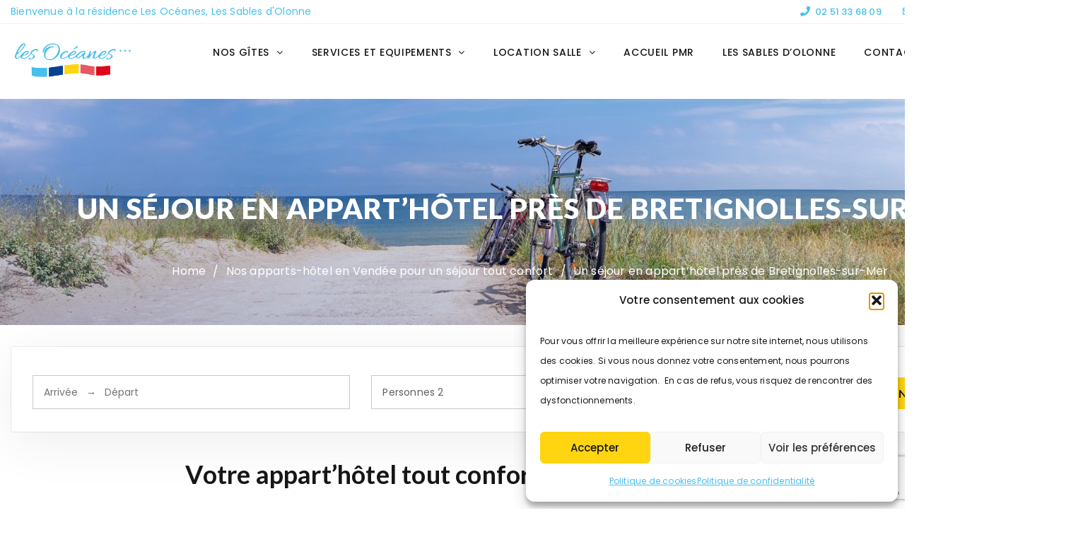

--- FILE ---
content_type: text/html; charset=UTF-8
request_url: https://vacances-oceanes.fr/appart-hotel-vendee/appart-hotel-bretignolles-sur-mer/
body_size: 36049
content:
<!DOCTYPE html>

<html lang="fr-FR" class="no-js no-svg">

<head>

    <meta charset="UTF-8">

    <meta content="IE=edge" http-equiv="X-UA-Compatible">

    <meta content="width=device-width, initial-scale=1, maximum-scale=1" name="viewport">

    <link rel="profile" href="http://gmpg.org/xfn/11">

      <script>
      function share_popup(url, title, w, h) {
        var dualScreenLeft = window.screenLeft != undefined ? window.screenLeft : screen.left;
        var dualScreenTop = window.screenTop != undefined ? window.screenTop : screen.top;

        var width = window.innerWidth ? window.innerWidth : document.documentElement.clientWidth ? document.documentElement.clientWidth : screen.width;
        var height = window.innerHeight ? window.innerHeight : document.documentElement.clientHeight ? document.documentElement.clientHeight : screen.height;

        var left = ((width / 2) - (w / 2)) + dualScreenLeft;
        var top = ((height / 2) - (h / 2)) + dualScreenTop;
        var newWindow = window.open(url, title, 'scrollbars=no, menubar=no, resizable=yes, width=' + w + ', height=' + h + ', top=' + top + ', left=' + left);

        if (window.focus) {
            newWindow.focus();
        }
    }
  </script>
  <meta name='robots' content='index, follow, max-image-preview:large, max-snippet:-1, max-video-preview:-1' />

<!-- Google Tag Manager for WordPress by gtm4wp.com -->
<script data-cfasync="false" data-pagespeed-no-defer>
	var gtm4wp_datalayer_name = "dataLayer";
	var dataLayer = dataLayer || [];
</script>
<!-- End Google Tag Manager for WordPress by gtm4wp.com -->
	<!-- This site is optimized with the Yoast SEO plugin v26.7 - https://yoast.com/wordpress/plugins/seo/ -->
	<title>Réservez votre séjour en appart hotel près de Bretignolles sur Mer</title>
	<meta name="description" content="Découvrez nos apparts hotel près de Bretignolles sur Mer et profitez d&#039;un hébergement tout confort à quelques pas de la plage pour découvrir la côte vendéenne." />
	<link rel="canonical" href="https://vacances-oceanes.fr/appart-hotel-vendee/appart-hotel-bretignolles-sur-mer/" />
	<meta property="og:locale" content="fr_FR" />
	<meta property="og:type" content="article" />
	<meta property="og:title" content="Réservez votre séjour en appart hotel près de Bretignolles sur Mer" />
	<meta property="og:description" content="Découvrez nos apparts hotel près de Bretignolles sur Mer et profitez d&#039;un hébergement tout confort à quelques pas de la plage pour découvrir la côte vendéenne." />
	<meta property="og:url" content="https://vacances-oceanes.fr/appart-hotel-vendee/appart-hotel-bretignolles-sur-mer/" />
	<meta property="og:site_name" content="Résidence de tourisme Les Océanes aux Sables d&#039;Olonne" />
	<meta property="article:publisher" content="https://www.facebook.com/residence.les.oceanes" />
	<meta property="article:modified_time" content="2025-03-01T19:13:08+00:00" />
	<meta name="twitter:card" content="summary_large_image" />
	<meta name="twitter:site" content="@Lesoceanes85" />
	<meta name="twitter:label1" content="Durée de lecture estimée" />
	<meta name="twitter:data1" content="9 minutes" />
	<script type="application/ld+json" class="yoast-schema-graph">{"@context":"https://schema.org","@graph":[{"@type":"WebPage","@id":"https://vacances-oceanes.fr/appart-hotel-vendee/appart-hotel-bretignolles-sur-mer/","url":"https://vacances-oceanes.fr/appart-hotel-vendee/appart-hotel-bretignolles-sur-mer/","name":"Réservez votre séjour en appart hotel près de Bretignolles sur Mer","isPartOf":{"@id":"https://vacances-oceanes.fr/#website"},"datePublished":"2024-06-18T14:35:09+00:00","dateModified":"2025-03-01T19:13:08+00:00","description":"Découvrez nos apparts hotel près de Bretignolles sur Mer et profitez d'un hébergement tout confort à quelques pas de la plage pour découvrir la côte vendéenne.","breadcrumb":{"@id":"https://vacances-oceanes.fr/appart-hotel-vendee/appart-hotel-bretignolles-sur-mer/#breadcrumb"},"inLanguage":"fr-FR","potentialAction":[{"@type":"ReadAction","target":["https://vacances-oceanes.fr/appart-hotel-vendee/appart-hotel-bretignolles-sur-mer/"]}]},{"@type":"BreadcrumbList","@id":"https://vacances-oceanes.fr/appart-hotel-vendee/appart-hotel-bretignolles-sur-mer/#breadcrumb","itemListElement":[{"@type":"ListItem","position":1,"name":"Résidence vacances Sables d'Olonne","item":"https://vacances-oceanes.fr/"},{"@type":"ListItem","position":2,"name":"Appart hôtel Vendée","item":"https://vacances-oceanes.fr/appart-hotel-vendee/"},{"@type":"ListItem","position":3,"name":"Un séjour en appart&#8217;hôtel près de Bretignolles-sur-Mer"}]},{"@type":"WebSite","@id":"https://vacances-oceanes.fr/#website","url":"https://vacances-oceanes.fr/","name":"Résidence de tourisme Les Océanes aux Sables d&#039;Olonne","description":"","publisher":{"@id":"https://vacances-oceanes.fr/#organization"},"potentialAction":[{"@type":"SearchAction","target":{"@type":"EntryPoint","urlTemplate":"https://vacances-oceanes.fr/?s={search_term_string}"},"query-input":{"@type":"PropertyValueSpecification","valueRequired":true,"valueName":"search_term_string"}}],"inLanguage":"fr-FR"},{"@type":"Organization","@id":"https://vacances-oceanes.fr/#organization","name":"Résidence Les Océanes","url":"https://vacances-oceanes.fr/","logo":{"@type":"ImageObject","inLanguage":"fr-FR","@id":"https://vacances-oceanes.fr/#/schema/logo/image/","url":"https://vacances-oceanes.fr/wp-content/uploads/2021/04/logo-lesoceanes-footer.png","contentUrl":"https://vacances-oceanes.fr/wp-content/uploads/2021/04/logo-lesoceanes-footer.png","width":300,"height":128,"caption":"Résidence Les Océanes"},"image":{"@id":"https://vacances-oceanes.fr/#/schema/logo/image/"},"sameAs":["https://www.facebook.com/residence.les.oceanes","https://x.com/Lesoceanes85","https://www.instagram.com/residencelesoceanes/","https://www.linkedin.com/company/résidence-de-tourisme-les-océanes"]}]}</script>
	<!-- / Yoast SEO plugin. -->


<link rel='dns-prefetch' href='//www.googletagmanager.com' />
<link rel='dns-prefetch' href='//fonts.googleapis.com' />
<style id='wp-img-auto-sizes-contain-inline-css' type='text/css'>
img:is([sizes=auto i],[sizes^="auto," i]){contain-intrinsic-size:3000px 1500px}
/*# sourceURL=wp-img-auto-sizes-contain-inline-css */
</style>
<style id='wp-emoji-styles-inline-css' type='text/css'>

	img.wp-smiley, img.emoji {
		display: inline !important;
		border: none !important;
		box-shadow: none !important;
		height: 1em !important;
		width: 1em !important;
		margin: 0 0.07em !important;
		vertical-align: -0.1em !important;
		background: none !important;
		padding: 0 !important;
	}
/*# sourceURL=wp-emoji-styles-inline-css */
</style>
<style id='wp-block-library-inline-css' type='text/css'>
:root{--wp-block-synced-color:#7a00df;--wp-block-synced-color--rgb:122,0,223;--wp-bound-block-color:var(--wp-block-synced-color);--wp-editor-canvas-background:#ddd;--wp-admin-theme-color:#007cba;--wp-admin-theme-color--rgb:0,124,186;--wp-admin-theme-color-darker-10:#006ba1;--wp-admin-theme-color-darker-10--rgb:0,107,160.5;--wp-admin-theme-color-darker-20:#005a87;--wp-admin-theme-color-darker-20--rgb:0,90,135;--wp-admin-border-width-focus:2px}@media (min-resolution:192dpi){:root{--wp-admin-border-width-focus:1.5px}}.wp-element-button{cursor:pointer}:root .has-very-light-gray-background-color{background-color:#eee}:root .has-very-dark-gray-background-color{background-color:#313131}:root .has-very-light-gray-color{color:#eee}:root .has-very-dark-gray-color{color:#313131}:root .has-vivid-green-cyan-to-vivid-cyan-blue-gradient-background{background:linear-gradient(135deg,#00d084,#0693e3)}:root .has-purple-crush-gradient-background{background:linear-gradient(135deg,#34e2e4,#4721fb 50%,#ab1dfe)}:root .has-hazy-dawn-gradient-background{background:linear-gradient(135deg,#faaca8,#dad0ec)}:root .has-subdued-olive-gradient-background{background:linear-gradient(135deg,#fafae1,#67a671)}:root .has-atomic-cream-gradient-background{background:linear-gradient(135deg,#fdd79a,#004a59)}:root .has-nightshade-gradient-background{background:linear-gradient(135deg,#330968,#31cdcf)}:root .has-midnight-gradient-background{background:linear-gradient(135deg,#020381,#2874fc)}:root{--wp--preset--font-size--normal:16px;--wp--preset--font-size--huge:42px}.has-regular-font-size{font-size:1em}.has-larger-font-size{font-size:2.625em}.has-normal-font-size{font-size:var(--wp--preset--font-size--normal)}.has-huge-font-size{font-size:var(--wp--preset--font-size--huge)}.has-text-align-center{text-align:center}.has-text-align-left{text-align:left}.has-text-align-right{text-align:right}.has-fit-text{white-space:nowrap!important}#end-resizable-editor-section{display:none}.aligncenter{clear:both}.items-justified-left{justify-content:flex-start}.items-justified-center{justify-content:center}.items-justified-right{justify-content:flex-end}.items-justified-space-between{justify-content:space-between}.screen-reader-text{border:0;clip-path:inset(50%);height:1px;margin:-1px;overflow:hidden;padding:0;position:absolute;width:1px;word-wrap:normal!important}.screen-reader-text:focus{background-color:#ddd;clip-path:none;color:#444;display:block;font-size:1em;height:auto;left:5px;line-height:normal;padding:15px 23px 14px;text-decoration:none;top:5px;width:auto;z-index:100000}html :where(.has-border-color){border-style:solid}html :where([style*=border-top-color]){border-top-style:solid}html :where([style*=border-right-color]){border-right-style:solid}html :where([style*=border-bottom-color]){border-bottom-style:solid}html :where([style*=border-left-color]){border-left-style:solid}html :where([style*=border-width]){border-style:solid}html :where([style*=border-top-width]){border-top-style:solid}html :where([style*=border-right-width]){border-right-style:solid}html :where([style*=border-bottom-width]){border-bottom-style:solid}html :where([style*=border-left-width]){border-left-style:solid}html :where(img[class*=wp-image-]){height:auto;max-width:100%}:where(figure){margin:0 0 1em}html :where(.is-position-sticky){--wp-admin--admin-bar--position-offset:var(--wp-admin--admin-bar--height,0px)}@media screen and (max-width:600px){html :where(.is-position-sticky){--wp-admin--admin-bar--position-offset:0px}}

/*# sourceURL=wp-block-library-inline-css */
</style><style id='wp-block-image-inline-css' type='text/css'>
.wp-block-image>a,.wp-block-image>figure>a{display:inline-block}.wp-block-image img{box-sizing:border-box;height:auto;max-width:100%;vertical-align:bottom}@media not (prefers-reduced-motion){.wp-block-image img.hide{visibility:hidden}.wp-block-image img.show{animation:show-content-image .4s}}.wp-block-image[style*=border-radius] img,.wp-block-image[style*=border-radius]>a{border-radius:inherit}.wp-block-image.has-custom-border img{box-sizing:border-box}.wp-block-image.aligncenter{text-align:center}.wp-block-image.alignfull>a,.wp-block-image.alignwide>a{width:100%}.wp-block-image.alignfull img,.wp-block-image.alignwide img{height:auto;width:100%}.wp-block-image .aligncenter,.wp-block-image .alignleft,.wp-block-image .alignright,.wp-block-image.aligncenter,.wp-block-image.alignleft,.wp-block-image.alignright{display:table}.wp-block-image .aligncenter>figcaption,.wp-block-image .alignleft>figcaption,.wp-block-image .alignright>figcaption,.wp-block-image.aligncenter>figcaption,.wp-block-image.alignleft>figcaption,.wp-block-image.alignright>figcaption{caption-side:bottom;display:table-caption}.wp-block-image .alignleft{float:left;margin:.5em 1em .5em 0}.wp-block-image .alignright{float:right;margin:.5em 0 .5em 1em}.wp-block-image .aligncenter{margin-left:auto;margin-right:auto}.wp-block-image :where(figcaption){margin-bottom:1em;margin-top:.5em}.wp-block-image.is-style-circle-mask img{border-radius:9999px}@supports ((-webkit-mask-image:none) or (mask-image:none)) or (-webkit-mask-image:none){.wp-block-image.is-style-circle-mask img{border-radius:0;-webkit-mask-image:url('data:image/svg+xml;utf8,<svg viewBox="0 0 100 100" xmlns="http://www.w3.org/2000/svg"><circle cx="50" cy="50" r="50"/></svg>');mask-image:url('data:image/svg+xml;utf8,<svg viewBox="0 0 100 100" xmlns="http://www.w3.org/2000/svg"><circle cx="50" cy="50" r="50"/></svg>');mask-mode:alpha;-webkit-mask-position:center;mask-position:center;-webkit-mask-repeat:no-repeat;mask-repeat:no-repeat;-webkit-mask-size:contain;mask-size:contain}}:root :where(.wp-block-image.is-style-rounded img,.wp-block-image .is-style-rounded img){border-radius:9999px}.wp-block-image figure{margin:0}.wp-lightbox-container{display:flex;flex-direction:column;position:relative}.wp-lightbox-container img{cursor:zoom-in}.wp-lightbox-container img:hover+button{opacity:1}.wp-lightbox-container button{align-items:center;backdrop-filter:blur(16px) saturate(180%);background-color:#5a5a5a40;border:none;border-radius:4px;cursor:zoom-in;display:flex;height:20px;justify-content:center;opacity:0;padding:0;position:absolute;right:16px;text-align:center;top:16px;width:20px;z-index:100}@media not (prefers-reduced-motion){.wp-lightbox-container button{transition:opacity .2s ease}}.wp-lightbox-container button:focus-visible{outline:3px auto #5a5a5a40;outline:3px auto -webkit-focus-ring-color;outline-offset:3px}.wp-lightbox-container button:hover{cursor:pointer;opacity:1}.wp-lightbox-container button:focus{opacity:1}.wp-lightbox-container button:focus,.wp-lightbox-container button:hover,.wp-lightbox-container button:not(:hover):not(:active):not(.has-background){background-color:#5a5a5a40;border:none}.wp-lightbox-overlay{box-sizing:border-box;cursor:zoom-out;height:100vh;left:0;overflow:hidden;position:fixed;top:0;visibility:hidden;width:100%;z-index:100000}.wp-lightbox-overlay .close-button{align-items:center;cursor:pointer;display:flex;justify-content:center;min-height:40px;min-width:40px;padding:0;position:absolute;right:calc(env(safe-area-inset-right) + 16px);top:calc(env(safe-area-inset-top) + 16px);z-index:5000000}.wp-lightbox-overlay .close-button:focus,.wp-lightbox-overlay .close-button:hover,.wp-lightbox-overlay .close-button:not(:hover):not(:active):not(.has-background){background:none;border:none}.wp-lightbox-overlay .lightbox-image-container{height:var(--wp--lightbox-container-height);left:50%;overflow:hidden;position:absolute;top:50%;transform:translate(-50%,-50%);transform-origin:top left;width:var(--wp--lightbox-container-width);z-index:9999999999}.wp-lightbox-overlay .wp-block-image{align-items:center;box-sizing:border-box;display:flex;height:100%;justify-content:center;margin:0;position:relative;transform-origin:0 0;width:100%;z-index:3000000}.wp-lightbox-overlay .wp-block-image img{height:var(--wp--lightbox-image-height);min-height:var(--wp--lightbox-image-height);min-width:var(--wp--lightbox-image-width);width:var(--wp--lightbox-image-width)}.wp-lightbox-overlay .wp-block-image figcaption{display:none}.wp-lightbox-overlay button{background:none;border:none}.wp-lightbox-overlay .scrim{background-color:#fff;height:100%;opacity:.9;position:absolute;width:100%;z-index:2000000}.wp-lightbox-overlay.active{visibility:visible}@media not (prefers-reduced-motion){.wp-lightbox-overlay.active{animation:turn-on-visibility .25s both}.wp-lightbox-overlay.active img{animation:turn-on-visibility .35s both}.wp-lightbox-overlay.show-closing-animation:not(.active){animation:turn-off-visibility .35s both}.wp-lightbox-overlay.show-closing-animation:not(.active) img{animation:turn-off-visibility .25s both}.wp-lightbox-overlay.zoom.active{animation:none;opacity:1;visibility:visible}.wp-lightbox-overlay.zoom.active .lightbox-image-container{animation:lightbox-zoom-in .4s}.wp-lightbox-overlay.zoom.active .lightbox-image-container img{animation:none}.wp-lightbox-overlay.zoom.active .scrim{animation:turn-on-visibility .4s forwards}.wp-lightbox-overlay.zoom.show-closing-animation:not(.active){animation:none}.wp-lightbox-overlay.zoom.show-closing-animation:not(.active) .lightbox-image-container{animation:lightbox-zoom-out .4s}.wp-lightbox-overlay.zoom.show-closing-animation:not(.active) .lightbox-image-container img{animation:none}.wp-lightbox-overlay.zoom.show-closing-animation:not(.active) .scrim{animation:turn-off-visibility .4s forwards}}@keyframes show-content-image{0%{visibility:hidden}99%{visibility:hidden}to{visibility:visible}}@keyframes turn-on-visibility{0%{opacity:0}to{opacity:1}}@keyframes turn-off-visibility{0%{opacity:1;visibility:visible}99%{opacity:0;visibility:visible}to{opacity:0;visibility:hidden}}@keyframes lightbox-zoom-in{0%{transform:translate(calc((-100vw + var(--wp--lightbox-scrollbar-width))/2 + var(--wp--lightbox-initial-left-position)),calc(-50vh + var(--wp--lightbox-initial-top-position))) scale(var(--wp--lightbox-scale))}to{transform:translate(-50%,-50%) scale(1)}}@keyframes lightbox-zoom-out{0%{transform:translate(-50%,-50%) scale(1);visibility:visible}99%{visibility:visible}to{transform:translate(calc((-100vw + var(--wp--lightbox-scrollbar-width))/2 + var(--wp--lightbox-initial-left-position)),calc(-50vh + var(--wp--lightbox-initial-top-position))) scale(var(--wp--lightbox-scale));visibility:hidden}}
/*# sourceURL=https://vacances-oceanes.fr/wp-includes/blocks/image/style.min.css */
</style>
<style id='global-styles-inline-css' type='text/css'>
:root{--wp--preset--aspect-ratio--square: 1;--wp--preset--aspect-ratio--4-3: 4/3;--wp--preset--aspect-ratio--3-4: 3/4;--wp--preset--aspect-ratio--3-2: 3/2;--wp--preset--aspect-ratio--2-3: 2/3;--wp--preset--aspect-ratio--16-9: 16/9;--wp--preset--aspect-ratio--9-16: 9/16;--wp--preset--color--black: #000000;--wp--preset--color--cyan-bluish-gray: #abb8c3;--wp--preset--color--white: #ffffff;--wp--preset--color--pale-pink: #f78da7;--wp--preset--color--vivid-red: #cf2e2e;--wp--preset--color--luminous-vivid-orange: #ff6900;--wp--preset--color--luminous-vivid-amber: #fcb900;--wp--preset--color--light-green-cyan: #7bdcb5;--wp--preset--color--vivid-green-cyan: #00d084;--wp--preset--color--pale-cyan-blue: #8ed1fc;--wp--preset--color--vivid-cyan-blue: #0693e3;--wp--preset--color--vivid-purple: #9b51e0;--wp--preset--gradient--vivid-cyan-blue-to-vivid-purple: linear-gradient(135deg,rgb(6,147,227) 0%,rgb(155,81,224) 100%);--wp--preset--gradient--light-green-cyan-to-vivid-green-cyan: linear-gradient(135deg,rgb(122,220,180) 0%,rgb(0,208,130) 100%);--wp--preset--gradient--luminous-vivid-amber-to-luminous-vivid-orange: linear-gradient(135deg,rgb(252,185,0) 0%,rgb(255,105,0) 100%);--wp--preset--gradient--luminous-vivid-orange-to-vivid-red: linear-gradient(135deg,rgb(255,105,0) 0%,rgb(207,46,46) 100%);--wp--preset--gradient--very-light-gray-to-cyan-bluish-gray: linear-gradient(135deg,rgb(238,238,238) 0%,rgb(169,184,195) 100%);--wp--preset--gradient--cool-to-warm-spectrum: linear-gradient(135deg,rgb(74,234,220) 0%,rgb(151,120,209) 20%,rgb(207,42,186) 40%,rgb(238,44,130) 60%,rgb(251,105,98) 80%,rgb(254,248,76) 100%);--wp--preset--gradient--blush-light-purple: linear-gradient(135deg,rgb(255,206,236) 0%,rgb(152,150,240) 100%);--wp--preset--gradient--blush-bordeaux: linear-gradient(135deg,rgb(254,205,165) 0%,rgb(254,45,45) 50%,rgb(107,0,62) 100%);--wp--preset--gradient--luminous-dusk: linear-gradient(135deg,rgb(255,203,112) 0%,rgb(199,81,192) 50%,rgb(65,88,208) 100%);--wp--preset--gradient--pale-ocean: linear-gradient(135deg,rgb(255,245,203) 0%,rgb(182,227,212) 50%,rgb(51,167,181) 100%);--wp--preset--gradient--electric-grass: linear-gradient(135deg,rgb(202,248,128) 0%,rgb(113,206,126) 100%);--wp--preset--gradient--midnight: linear-gradient(135deg,rgb(2,3,129) 0%,rgb(40,116,252) 100%);--wp--preset--font-size--small: 13px;--wp--preset--font-size--medium: 20px;--wp--preset--font-size--large: 36px;--wp--preset--font-size--x-large: 42px;--wp--preset--spacing--20: 0.44rem;--wp--preset--spacing--30: 0.67rem;--wp--preset--spacing--40: 1rem;--wp--preset--spacing--50: 1.5rem;--wp--preset--spacing--60: 2.25rem;--wp--preset--spacing--70: 3.38rem;--wp--preset--spacing--80: 5.06rem;--wp--preset--shadow--natural: 6px 6px 9px rgba(0, 0, 0, 0.2);--wp--preset--shadow--deep: 12px 12px 50px rgba(0, 0, 0, 0.4);--wp--preset--shadow--sharp: 6px 6px 0px rgba(0, 0, 0, 0.2);--wp--preset--shadow--outlined: 6px 6px 0px -3px rgb(255, 255, 255), 6px 6px rgb(0, 0, 0);--wp--preset--shadow--crisp: 6px 6px 0px rgb(0, 0, 0);}:where(.is-layout-flex){gap: 0.5em;}:where(.is-layout-grid){gap: 0.5em;}body .is-layout-flex{display: flex;}.is-layout-flex{flex-wrap: wrap;align-items: center;}.is-layout-flex > :is(*, div){margin: 0;}body .is-layout-grid{display: grid;}.is-layout-grid > :is(*, div){margin: 0;}:where(.wp-block-columns.is-layout-flex){gap: 2em;}:where(.wp-block-columns.is-layout-grid){gap: 2em;}:where(.wp-block-post-template.is-layout-flex){gap: 1.25em;}:where(.wp-block-post-template.is-layout-grid){gap: 1.25em;}.has-black-color{color: var(--wp--preset--color--black) !important;}.has-cyan-bluish-gray-color{color: var(--wp--preset--color--cyan-bluish-gray) !important;}.has-white-color{color: var(--wp--preset--color--white) !important;}.has-pale-pink-color{color: var(--wp--preset--color--pale-pink) !important;}.has-vivid-red-color{color: var(--wp--preset--color--vivid-red) !important;}.has-luminous-vivid-orange-color{color: var(--wp--preset--color--luminous-vivid-orange) !important;}.has-luminous-vivid-amber-color{color: var(--wp--preset--color--luminous-vivid-amber) !important;}.has-light-green-cyan-color{color: var(--wp--preset--color--light-green-cyan) !important;}.has-vivid-green-cyan-color{color: var(--wp--preset--color--vivid-green-cyan) !important;}.has-pale-cyan-blue-color{color: var(--wp--preset--color--pale-cyan-blue) !important;}.has-vivid-cyan-blue-color{color: var(--wp--preset--color--vivid-cyan-blue) !important;}.has-vivid-purple-color{color: var(--wp--preset--color--vivid-purple) !important;}.has-black-background-color{background-color: var(--wp--preset--color--black) !important;}.has-cyan-bluish-gray-background-color{background-color: var(--wp--preset--color--cyan-bluish-gray) !important;}.has-white-background-color{background-color: var(--wp--preset--color--white) !important;}.has-pale-pink-background-color{background-color: var(--wp--preset--color--pale-pink) !important;}.has-vivid-red-background-color{background-color: var(--wp--preset--color--vivid-red) !important;}.has-luminous-vivid-orange-background-color{background-color: var(--wp--preset--color--luminous-vivid-orange) !important;}.has-luminous-vivid-amber-background-color{background-color: var(--wp--preset--color--luminous-vivid-amber) !important;}.has-light-green-cyan-background-color{background-color: var(--wp--preset--color--light-green-cyan) !important;}.has-vivid-green-cyan-background-color{background-color: var(--wp--preset--color--vivid-green-cyan) !important;}.has-pale-cyan-blue-background-color{background-color: var(--wp--preset--color--pale-cyan-blue) !important;}.has-vivid-cyan-blue-background-color{background-color: var(--wp--preset--color--vivid-cyan-blue) !important;}.has-vivid-purple-background-color{background-color: var(--wp--preset--color--vivid-purple) !important;}.has-black-border-color{border-color: var(--wp--preset--color--black) !important;}.has-cyan-bluish-gray-border-color{border-color: var(--wp--preset--color--cyan-bluish-gray) !important;}.has-white-border-color{border-color: var(--wp--preset--color--white) !important;}.has-pale-pink-border-color{border-color: var(--wp--preset--color--pale-pink) !important;}.has-vivid-red-border-color{border-color: var(--wp--preset--color--vivid-red) !important;}.has-luminous-vivid-orange-border-color{border-color: var(--wp--preset--color--luminous-vivid-orange) !important;}.has-luminous-vivid-amber-border-color{border-color: var(--wp--preset--color--luminous-vivid-amber) !important;}.has-light-green-cyan-border-color{border-color: var(--wp--preset--color--light-green-cyan) !important;}.has-vivid-green-cyan-border-color{border-color: var(--wp--preset--color--vivid-green-cyan) !important;}.has-pale-cyan-blue-border-color{border-color: var(--wp--preset--color--pale-cyan-blue) !important;}.has-vivid-cyan-blue-border-color{border-color: var(--wp--preset--color--vivid-cyan-blue) !important;}.has-vivid-purple-border-color{border-color: var(--wp--preset--color--vivid-purple) !important;}.has-vivid-cyan-blue-to-vivid-purple-gradient-background{background: var(--wp--preset--gradient--vivid-cyan-blue-to-vivid-purple) !important;}.has-light-green-cyan-to-vivid-green-cyan-gradient-background{background: var(--wp--preset--gradient--light-green-cyan-to-vivid-green-cyan) !important;}.has-luminous-vivid-amber-to-luminous-vivid-orange-gradient-background{background: var(--wp--preset--gradient--luminous-vivid-amber-to-luminous-vivid-orange) !important;}.has-luminous-vivid-orange-to-vivid-red-gradient-background{background: var(--wp--preset--gradient--luminous-vivid-orange-to-vivid-red) !important;}.has-very-light-gray-to-cyan-bluish-gray-gradient-background{background: var(--wp--preset--gradient--very-light-gray-to-cyan-bluish-gray) !important;}.has-cool-to-warm-spectrum-gradient-background{background: var(--wp--preset--gradient--cool-to-warm-spectrum) !important;}.has-blush-light-purple-gradient-background{background: var(--wp--preset--gradient--blush-light-purple) !important;}.has-blush-bordeaux-gradient-background{background: var(--wp--preset--gradient--blush-bordeaux) !important;}.has-luminous-dusk-gradient-background{background: var(--wp--preset--gradient--luminous-dusk) !important;}.has-pale-ocean-gradient-background{background: var(--wp--preset--gradient--pale-ocean) !important;}.has-electric-grass-gradient-background{background: var(--wp--preset--gradient--electric-grass) !important;}.has-midnight-gradient-background{background: var(--wp--preset--gradient--midnight) !important;}.has-small-font-size{font-size: var(--wp--preset--font-size--small) !important;}.has-medium-font-size{font-size: var(--wp--preset--font-size--medium) !important;}.has-large-font-size{font-size: var(--wp--preset--font-size--large) !important;}.has-x-large-font-size{font-size: var(--wp--preset--font-size--x-large) !important;}
/*# sourceURL=global-styles-inline-css */
</style>

<style id='classic-theme-styles-inline-css' type='text/css'>
/*! This file is auto-generated */
.wp-block-button__link{color:#fff;background-color:#32373c;border-radius:9999px;box-shadow:none;text-decoration:none;padding:calc(.667em + 2px) calc(1.333em + 2px);font-size:1.125em}.wp-block-file__button{background:#32373c;color:#fff;text-decoration:none}
/*# sourceURL=/wp-includes/css/classic-themes.min.css */
</style>
<link rel='stylesheet' id='contact-form-7-css' href='https://vacances-oceanes.fr/wp-content/plugins/contact-form-7/includes/css/styles.css?ver=6.1.4' type='text/css' media='all' />
<link rel='stylesheet' id='daterangepicker-css' href='https://vacances-oceanes.fr/wp-content/plugins/eagle-booking/assets/css/daterangepicker.css?ver=1.3.3.8.1' type='text/css' media='all' />
<link rel='stylesheet' id='rangeslider-css' href='https://vacances-oceanes.fr/wp-content/plugins/eagle-booking/assets/css/ion.rangeslider.min.css?ver=1.3.3.8.1' type='text/css' media='all' />
<link rel='stylesheet' id='intlTelInput-css' href='https://vacances-oceanes.fr/wp-content/plugins/eagle-booking/assets/css/intlTelInput.min.css?ver=1.3.3.8.1' type='text/css' media='all' />
<link rel='stylesheet' id='countrySelect-css' href='https://vacances-oceanes.fr/wp-content/plugins/eagle-booking/assets/css/countrySelect.min.css?ver=1.3.3.8.1' type='text/css' media='all' />
<link rel='stylesheet' id='eb-swiper-css' href='https://vacances-oceanes.fr/wp-content/plugins/eagle-booking/assets/css/swiper.css?ver=1.3.3.8.1' type='text/css' media='all' />
<link rel='stylesheet' id='owl-carousel-css' href='https://vacances-oceanes.fr/wp-content/plugins/eagle-booking/assets/css/owl.carousel.min.css?ver=1.3.3.8.1' type='text/css' media='all' />
<link rel='stylesheet' id='magnific-popup-css' href='https://vacances-oceanes.fr/wp-content/plugins/eagle-booking/assets/css/magnific-popup.css?ver=1.3.3.8.1' type='text/css' media='all' />
<link rel='stylesheet' id='eb-main-css' href='https://vacances-oceanes.fr/wp-content/plugins/eagle-booking/assets/css/eb.css?ver=1.3.3.8.1' type='text/css' media='all' />
<link rel='stylesheet' id='eb-responsive-css' href='https://vacances-oceanes.fr/wp-content/plugins/eagle-booking/assets/css/eb-responsive.css?ver=1.3.3.8.1' type='text/css' media='all' />
<link rel='stylesheet' id='fontawesome-css' href='https://vacances-oceanes.fr/wp-content/plugins/eagle-booking/assets/fonts/css/fontawesome.min.css?ver=1.3.3.8.1' type='text/css' media='all' />
<link rel='stylesheet' id='flaticon-css' href='https://vacances-oceanes.fr/wp-content/plugins/eagle-booking/assets/fonts/flaticon/flaticon.css?ver=1.3.3.8.1' type='text/css' media='all' />
<link rel='stylesheet' id='ionicons-css' href='https://vacances-oceanes.fr/wp-content/plugins/eagle-booking/assets/fonts/css/ionicons.min.css?ver=1.3.3.8.1' type='text/css' media='all' />
<link rel='stylesheet' id='simpleicons-css' href='https://vacances-oceanes.fr/wp-content/plugins/eagle-booking/assets/fonts/css/simple-line-icons.css?ver=1.3.3.8.1' type='text/css' media='all' />
<link rel='stylesheet' id='rs-plugin-settings-css' href='https://vacances-oceanes.fr/wp-content/plugins/revslider/public/assets/css/rs6.css?ver=6.3.3' type='text/css' media='all' />
<style id='rs-plugin-settings-inline-css' type='text/css'>
#rs-demo-id {}
/*# sourceURL=rs-plugin-settings-inline-css */
</style>
<link rel='stylesheet' id='cmplz-general-css' href='https://vacances-oceanes.fr/wp-content/plugins/complianz-gdpr/assets/css/cookieblocker.min.css?ver=1767970522' type='text/css' media='all' />
<link rel='stylesheet' id='zante-fonts-css' href='https://fonts.googleapis.com/css?family=Poppins%3A400%2C500%2C600%2C700%2C800%2C900%7CLato%3A400%2C500%2C600%2C700%2C800%2C900&#038;subset=latin%2Clatin-ext&#038;ver=1.3.4.2' type='text/css' media='all' />
<link rel='stylesheet' id='zante-lineawesome-css' href='https://vacances-oceanes.fr/wp-content/themes/zante/assets/fonts/css/line-awesome.min.css?ver=1.3.4.2' type='text/css' media='all' />
<link rel='stylesheet' id='zante-bootstrap-css' href='https://vacances-oceanes.fr/wp-content/themes/zante/assets/css/bootstrap.min.css?ver=1.3.4.2' type='text/css' media='all' />
<link rel='stylesheet' id='zante-default-css' href='https://vacances-oceanes.fr/wp-content/themes/zante/assets/css/default.css?ver=1.3.4.2' type='text/css' media='all' />
<link rel='stylesheet' id='zante-magnific-popup-css' href='https://vacances-oceanes.fr/wp-content/themes/zante/assets/css/magnific-popup.css?ver=1.3.4.2' type='text/css' media='all' />
<link rel='stylesheet' id='zante-owl-carousel-css' href='https://vacances-oceanes.fr/wp-content/themes/zante/assets/css/owl.carousel.min.css?ver=1.3.4.2' type='text/css' media='all' />
<link rel='stylesheet' id='zante-animate-css' href='https://vacances-oceanes.fr/wp-content/themes/zante/assets/css/animate.min.css?ver=1.3.4.2' type='text/css' media='all' />
<link rel='stylesheet' id='zante-font-awesome-css' href='https://vacances-oceanes.fr/wp-content/themes/zante/assets/css/font-awesome.min.css?ver=1.3.4.2' type='text/css' media='all' />
<link rel='stylesheet' id='zante-flaticon-css' href='https://vacances-oceanes.fr/wp-content/themes/zante/assets/css/flaticon.css?ver=1.3.4.2' type='text/css' media='all' />
<link rel='stylesheet' id='zante-main-css' href='https://vacances-oceanes.fr/wp-content/themes/zante/assets/css/main.css?ver=1.3.4.2' type='text/css' media='all' />
<link rel='stylesheet' id='zante-responsive-css' href='https://vacances-oceanes.fr/wp-content/themes/zante/assets/css/responsive.css?ver=1.3.4.2' type='text/css' media='all' />
<style id='dynamic-inline-css' type='text/css'>
body {font-family: 'Poppins', sans-serif;font-size: 15px;font-weight: 400;color: #171717;background: #ffffff;}main {background: #ffffff;}header {font-size: 15px;font-family: 'Poppins', sans-serif;font-weight: 500 ;}#main_menu .navbar-nav li a {padding: 30px 20px;}#main_menu .navbar-nav .menu_button {padding: 20px 0;}header .navbar-header .navbar-brand {padding: 24px 0;}h1,h1 a,h1 a:hover,h1 a:focus,h2,h2 a,h2 a:hover,h2 a:focus,h3,h3 a,h3 a:hover,h3 a:focus,h4,h4 a,h4 a:hover,h4 a:focus,h5,h5 a,h5 a:hover,h5 a:focus,h6,h6 a,h6 a:hover,h6 a:focus {font-family: 'Lato', sans-serif;font-weight: 700 ;color: #171717;}h1 {font-size: 34px;}h2 { font-size: 36px;}h3 { font-size: 26px;}h4 { font-size: 22px;}h5 { font-size: 20px;}h6 { font-size: 18px;}a,.testimonials-slider .owl-dots .owl-dot.active span,.testimonials-slider .owl-dots .owl-dot:hover span,.sidebar .widget .categories li a:hover,.sidebar .widget .archive li a:hover,#error404_page .error_number,.blog_list .details h2 a:hover,.room-list-item.sidebar-none .room-price .button,.room-list-item.sidebar-none .room-price .button:hover i{color: #48c0ee;}a:hover,.button:hover .icon i{color: #002089;}a:active{color: #002089;}.datepicker-dropdown.datepicker .day.active,.datepicker-dropdown.datepicker .day:hover,.datepicker-dropdown.datepicker .day.today,.datepicker-dropdown.datepicker .month:hover,.datepicker-dropdown.datepicker .year:hover,.datepicker-dropdown.datepicker .decade:hover,.datepicker-dropdown.datepicker .century:hover,.button,button,.btn,.btn.eb-btn,.pagination .nav-links .page-numbers.current,.pagination .nav-links .page-numbers:hover,.vbf .price-range .ui-slider-range,.vbf .price-range .ui-slider-handle,.sidebar .widget h4:before,.sidebar .widget .categories a:hover .num_posts,.sidebar .widget .archive a:hover .num_posts,.button .icon i,footer .widget h3:before,.room-list-item.sidebar-none .room-price .button:hover,.room-list-item.sidebar-none .room-price .button i,#eagle_booking_sorting_result_loader .loading_effect .object,.irs--round .irs-from,.irs--round .irs-to,.irs--round .irs-single,.irs--round .irs-bar,.selected-room span{background: #48c0ee;}.button:hover,.btn.eb-btn:hover,#main_menu .navbar-nav .menu_button .btn:hover,.blog_post .details .tags a:hover{background: #002089;}button:active,button:focus,.button:active,.button:focus,.eb-btn.btn:active,.eb-btn.btn:focus,.eb-btn.btn:active:focus,.grid_filters .button.active,#main_menu .navbar-nav .menu_button .btn:active,#main_menu .navbar-nav .menu_button .btn:focus{background: #002089;}.datepicker-dropdown.datepicker .day:hover,.datepicker-dropdown.datepicker .month:hover,.datepicker-dropdown.datepicker .year:hover,.datepicker-dropdown.datepicker .decade:hover,.datepicker-dropdown.datepicker .century:hover,.button,button,.pagination .nav-links .page-numbers.current,.pagination .nav-links .page-numbers:hover,.comment-list .comment-avatar:hover,#main_menu .navbar-nav .menu_button .btn,.irs--round .irs-handle{border-color: #48c0ee;}.irs--round .irs-from:before,.irs--round .irs-to:before,.irs--round .irs-single:before {border-top-color: #48c0ee;}button,.button:hover,#main_menu .navbar-nav .menu_button .btn:hover{border-color: #002089;}button:active,.button:active,button:focus,.button:focus,.grid_filters .button.active,#main_menu .navbar-nav .menu_button .btn:active,#main_menu .navbar-nav .menu_button .btn:focus{border-color: #002089;}.datepicker-dropdown.datepicker .prev:hover,.datepicker-dropdown.datepicker .next:hover,.loading_effect .object,.loading_effect2 .object,#back_to_top,#hero .f_item .icon_box,.contact-items .contact-item,.sidebar .widget.widget_search button:after,.sidebar .widget .categories li .num_posts,.sidebar .widget .archive li .num_posts,.blog_post .details .tags a,.countup_box .inner,#rooms_grid .room_grid_item .room_info .room_services i,#rooms_block_view .room_block_item .room_info .room_services i{background: #48c0ee;}#back_to_top:hover,#rooms_grid .room_grid_item .room_info .room_services i:hover{background: #002089;}#back_to_top:focus{background: #002089;}.datepicker-dropdown.datepicker .prev:hover,.datepicker-dropdown.datepicker .next:hover,.loading_effect3 .object{border-color: #48c0ee;}.contact-items .contact-item,#rooms_grid .room_grid_item .room_info .room_services i,#rooms_block_view .room_block_item .room_info .room_services i{border-color: #002089;}.loading_effect .object,.loading_effect2 .object {background: #deb666;}.loading_effect3 .object {border-top-color: #deb666;border-left-color: #deb666;}header,header.nav_bg,header.transparent.nav_bg {}header #main_menu .navbar-nav li a,header #main_menu.mobile_menu .navbar-nav li a,header.transparent.nav_bg #main_menu .navbar-nav li a,header.transparent #main_menu .navbar-nav li a {color: #171717;}header #main_menu .navbar-nav li a:hover,header #main_menu.mobile_menu .navbar-nav li a:hover,header #main_menu .navbar-nav .open .dropdown-toggle,header.transparent.nav_bg #main_menu .navbar-nav li a:hover,header.transparent.nav_bg #main_menu .navbar-nav .open .dropdown-toggle {color: #48c0ee;}header #main_menu .navbar-nav li.active a,header.transparent #main_menu .navbar-nav li.active a {color: #48c0ee;}header #main_menu .navbar-nav .dropdown .dropdown-menu,header #main_menu .navbar-nav .menu-item .dropdown-menu li,header #main_menu .navbar-nav .menu-item .dropdown-menu li a {}header #main_menu .navbar-nav .menu-item .dropdown-menu li:hover,header #main_menu .navbar-nav .menu-item .dropdown-menu li a:hover {}header #main_menu .navbar-nav .menu-item .dropdown-menu li,header #main_menu .navbar-nav .dropdown .dropdown-menu {}header #main_menu .navbar-nav .menu-item .dropdown-menu li a {color: #171717;}header #main_menu .navbar-nav .menu-item .dropdown-menu li a:hover {color: #48c0ee;}.top_menu {}.top_menu,.top_menu a {color: #48c0ee;}.top_menu a:hover {color: #48c0ee;}.top_menu .dropdown.open a {color: #48c0ee;}.page-title h1,.page-title .breadcrumb,.page-title .breadcrumb a,.page-title .breadcrumb li,.page-title .breadcrumb li:after,.page-title .breadcrumb li:last-child,.page-title.page-title-image h1,.page-title.page-title-image .breadcrumb,.page-title.page-title-image .breadcrumb a,.page-title.page-title-image .breadcrumb li,.page-title.page-title-image .breadcrumb li:after,.page-title.page-title-image .breadcrumb li:last-child {color:#ffffff}.eb-page-header.eb-page-header-color {background:#f5f3f0;}.eb-page-header.eb-page-header-color,.eb-page-header.eb-page-header-color .title h1,.eb-page-header.eb-page-header-color .text-before-price,.eb-page-header.eb-page-header-color .per-night-text,.eb-page-header.eb-room-header .price-number,.eb-page-header.eb-page-header-color .eb-breadcrumbs,.eb-page-header.eb-page-header-color .eb-breadcrumbs li,.eb-page-header.eb-page-header-color .eb-breadcrumbs li a,.eb-page-header.eb-page-header-color .eb-breadcrumbs li:after {color:#ffffff}footer {background: #171717;color: #ffffff;}footer .inner {border-color: #f0f0f0;}footer .inner .widget a,footer .widget_nav_menu ul li a:before {color: #ffffff}footer .inner a:hover,footer .widget_nav_menu ul li a:hover:before {color: #fed510}footer .inner:focus {color: #fed510}footer .subfooter {background: #ffffff;color: #858a99;}.gradient-overlay:after,.gradient-overlay-hover:after,.gradient-overlay-slider rs-slide:after,.color-overlay-slider rs-slide:after,.eb-page-header-image:after {}.gradient-overlay:after,.gradient-overlay-hover:after,.gradient-overlay-slider rs-slide:after,.eb-page-header-image:after {background: -webkit-gradient(linear, left bottom, right top, from(#002089), to(transparent));background: linear-gradient(to top right, #002089 0%, transparent 100%);} @media only screen and (max-width: 991px) {header .navbar-header .navbar-brand {padding: 1px 0;}header .navbar-header .navbar-brand img {max-height: 50px;}header .navbar-header .mobile_menu_btn {padding: 10px 0;} } footer .widget h3 {color: #fff;}.page-title {padding: 30px 0;.room-list-item.sidebar-none .room-price .price-amount {font-size: 24px;height: 200px;}header #main_menu .navbar-nav li a, header #main_menu.mobile_menu .navbar-nav li a, header.transparent.nav_bg #main_menu .navbar-nav li a, header.transparent #main_menu .navbar-nav li a {}#main_menu .navbar-nav li a {padding: 40px 10px;}.navbar-brand img {height: 58px;}#main_menu .navbar-nav li a {font-size: 14px;}header .navbar-header .navbar-brand {padding: 10px 0 !important;}img.attachment-thumbnail.size-thumbnail {float: left;width: 26%;margin-left: 15px;}.jereserve {background-color: #fed510;padding: 7px;color: #171717;border-radius: 0px;}@media only screen and (min-width: 1000px) {.container {width: 1350px;}}.top_menu a {color: #171717;font-weight: 500;font-size: 13px;}@media (max-width: 1000px) {.top-menu {font-size: 10px !important;}.top_menu .top_menu_right li {display: inline-block;float: left;padding-left: 0px;}@media only screen and (max-width: 991px) {#main_menu.mobile_menu .navbar-nav li a {padding: 12px 15px;color: #a1b1be;}.inner h1 {color: #fff !important;font-size: 50px;line-height:50px;text-transform: uppercase;font-weight:700;padding: 20px;width: 500px;text-align:center;}.page-title h1 {color: #fff !important;font-size: 45px; line-height:55px;text-transform: uppercase; text-align:center;}ul.breadcrumb {display: none;}.page-title .breadcrumb {font-size: 15px;line-height: 26px;background: none;color: #858a99;margin-top: 20px;padding: 0;}.room-reviews {display: none;}.eb-search-form.eb-vertical-search-form .inner, .eb-search-form.eb-horizontal-search-form .inner {padding: 5px 30px 5px 30px;background: #fff;border-radius: 4px;}.vc_separator h4 {line-height: 1em;margin: 0;word-wrap: break-word;-webkit-box-flex: 0;-webkit-flex: 0 1 auto;-ms-flex: 0 1 auto;flex: 0 1 auto;}.room-item .room-image .room-price {position: absolute;top: 15px;left: 15px;font-size: 14px;text-align: center;padding: 0px 10px;background: #ffffff;color: #171717;border-radius: 2px;font-weight: 400;z-index: 120;border-top: none;border-left: none;}.room-item .room-price {position: absolute;top: 10px;right: 10px;background: rgb(0 0 0 / 20%);color: #fff;padding: 2px 10px;border-radius: 2px;line-height: 24px;font-size: 14px;}h1, h1 a, h1 a:hover, h1 a:focus, h2, h2 a, h2 a:hover, h2 a:focus, h3, h3 a, h3 a:hover, h3 a:focus, h4, h4 a, h4 a:hover, h4 a:focus, h5, h5 a, h5 a:hover, h5 a:focus, h6, h6 a, h6 a:hover, h6 a:focus {font-family: 'Lato', sans-serif;font-weight: 700;line-height: 40px;}h1, h1 a, h1 a:hover, h1 a:focus, h2, h2 a, h2 a:hover, h2 a:focus, h4, h4 a, h4 a:hover, h4 a:focus, h5, h5 a, h5 a:hover, h5 a:focus, h6, h6 a, h6 a:hover, h6 a:focus {color: #171717;line-height: 40px;}.h3 {color: #48c0ee;line-height: 25px;}.vc_btn3.vc_btn3-size-md {font-size: 16px;font-weight: 600;padding-top: 14px;padding-bottom: 14px;padding-left: 20px;padding-right: 20px;}.eb-btn {background:fed510;}.button, .btn {border: 0px solid;}.datepicker-dropdown.datepicker .day.active, .datepicker-dropdown.datepicker .day:hover, .datepicker-dropdown.datepicker .day.today, .datepicker-dropdown.datepicker .month:hover, .datepicker-dropdown.datepicker .year:hover, .datepicker-dropdown.datepicker .decade:hover, .datepicker-dropdown.datepicker .century:hover, .button, button, .btn, .btn.eb-btn, .pagination .nav-links .page-numbers.current, .pagination .nav-links .page-numbers:hover, .vbf .price-range .ui-slider-range, .vbf .price-range .ui-slider-handle, .sidebar .widget h4:before, .sidebar .widget .categories a:hover .num_posts, .sidebar .widget .archive a:hover .num_posts, .button .icon i, footer .widget h3:before, .room-list-item.sidebar-none .room-price .button:hover, .room-list-item.sidebar-none .room-price .button i, #eagle_booking_sorting_result_loader .loading_effect .object, .irs--round .irs-from, .irs--round .irs-to, .irs--round .irs-single, .irs--round .irs-bar, .selected-room span {background: #fed510;}.btn.focus, .btn:focus, .btn:hover {color: #fff;text-decoration: none;}.room-main-details .room-title h1 {font-size: 25px;color: #171717;text-transform:uppercase; margin-bottom: 25px;margin-top: 0px;}.room-main-details .room-price .price-currency, .room-main-details .room-price .price-amount {font-size: 28px;color: #171717;}:root .room-page .room-info .item i {background: #fed510 !important;border-radius: 2px;}.room-page .content ul li::before {position: absolute;background: #48c0ee;border-radius: 100%;content: "";height: 6px;width: 6px;left: 0;top: 10px;}.room-page .section-title {margin-top: 25px;margin-bottom: 25px;font-size: 20px;color: #48c0ee;}.eb-widget .title {position: relative;font-size: 22px;color: #48c0ee;text-transform:uppercase;}.room-list-item.sidebar-none .room-price .text-before-price {font-size: 14px;}.btn-RNF44 {background: #fed510;border-style: solid;border-color: #fed510;border-width: 2px;color: #171717;padding: 10px 20px;border-radius: 2px;font-size: 15px;line-height: 15px;font-weight: 600;}#ayaline_sit_conteneur_widget #ayaline_sit_widget_mise_en_avant.ayaline_sit_widget .ayaline_sit_titre_liste {display:none;}.contact-info strong {display: block;font-size: 1em;color: #48c0ee;font-weight: 700;margin-bottom: 10px;}.vc_separator h4 {line-height: 1em;font-size: 150%;margin: 10px;word-wrap: break-word;-webkit-box-flex: 0;-webkit-flex: 0 1 auto;-ms-flex: 0 1 auto;flex: 0 1 auto;.vc_separator.vc_separator-has-text {font-size: 24px !important;color: #48c0ee !important; font-weight: 700px; }.vc_separator.vc_separator-has-text h4 {font-size: 24px !important;}body .vc_separator.vc_separator-has-text h4 {font-size: 24px !important;color: #48c0ee !important;}.rooms-carousel.owl-carousel .owl-nav .owl-prev, .rooms-carousel.owl-carousel .owl-nav .owl-next {position: absolute;top: 50%;-webkit-transform: translateY(-50%);transform: translateY(-50%);margin-top: -5px;background: #eff7f9;border: 1px solid #48c0ee;outline: 0;width: 50px;height: 50px;border-radius: 50%;text-align: center;-webkit-transition: .4s;transition: .4s;}.room-item .room-details .room-title a {font-size: 15px;font-weight: 700;}.room-list-item.room-list-item-archive .btn {width: auto;margin: 0 auto;background: #ffffff;border-style: solid;border-color: #ffffff;border-width: 0px;color: #48c0ee;text-decoration: none;padding: 4px 12px;border-radius: 50px;font-size: 14px;font-weight: 700;}.features .owl-thumb-item.active {background: #fed510;color: #fff;-webkit-transition: all 0.1s ease-out;transition: all 0.1s ease-out;}.page-title h1 {color: #fff;font-size: 50px;line-height: 31px;}.vc_gitem-post-data .vc_gitem-zone.vc_gitem-zone-a {position: relative;width: 100%;padding-top: 50%; overflow: hidden;}.vc_gitem-post-data .vc_gitem-zone.vc_gitem-zone-a img {position: absolute;top: 0;left: 0;width: 100%;height: 100%;object-fit: cover;}.grille-2-1 .vc_gitem-zone-a {position: relative !important;width: 100% !important;padding-top: 50% !important; overflow: hidden !important;}.grille-2-1 .vc_gitem-zone-a img {position: absolute !important;top: 0 !important;left: 0 !important;width: 100% !important;height: 100% !important;object-fit: cover !important;}
/*# sourceURL=dynamic-inline-css */
</style>
<link rel='stylesheet' id='js_composer_front-css' href='https://vacances-oceanes.fr/wp-content/plugins/js_composer/assets/css/js_composer.min.css?ver=6.5.0' type='text/css' media='all' />
<link rel='stylesheet' id='mg-fontawesome-css' href='https://vacances-oceanes.fr/wp-content/plugins/media-grid/css/font-awesome/css/font-awesome.min.css?ver=4.7.0' type='text/css' media='all' />
<link rel='stylesheet' id='mediaelement-css' href='https://vacances-oceanes.fr/wp-includes/js/mediaelement/mediaelementplayer-legacy.min.css?ver=4.2.17' type='text/css' media='all' />
<link rel='stylesheet' id='wp-mediaelement-css' href='https://vacances-oceanes.fr/wp-includes/js/mediaelement/wp-mediaelement.min.css?ver=6.9' type='text/css' media='all' />
<link rel='stylesheet' id='mg-frontend-css-css' href='https://vacances-oceanes.fr/wp-content/plugins/media-grid/css/frontend.min.css?ver=6.493' type='text/css' media='all' />
<link rel='stylesheet' id='mg-lightbox-css-css' href='https://vacances-oceanes.fr/wp-content/plugins/media-grid/css/lightbox.min.css?ver=6.493' type='text/css' media='all' />
<link rel='stylesheet' id='mg-galleria-css-css' href='https://vacances-oceanes.fr/wp-content/plugins/media-grid/js/jquery.galleria/themes/mediagrid/galleria.mediagrid.css?ver=6.493' type='text/css' media='all' />
<link rel='stylesheet' id='mg-micro-slider-css-css' href='https://vacances-oceanes.fr/wp-content/plugins/media-grid/js/lc-micro-slider/lc-micro-slider.min.css?ver=1.3' type='text/css' media='all' />
<link rel='stylesheet' id='mg-custom-css-css' href='https://vacances-oceanes.fr/wp-content/plugins/media-grid/css/custom.css?ver=6.493-0cb7920fc2a6af81abb4a67941faee95' type='text/css' media='all' />
<link rel='stylesheet' id='sib-front-css-css' href='https://vacances-oceanes.fr/wp-content/plugins/mailin/css/mailin-front.css?ver=6.9' type='text/css' media='all' />
<script type="text/javascript" src="https://vacances-oceanes.fr/wp-includes/js/jquery/jquery.min.js?ver=3.7.1" id="jquery-core-js"></script>
<script type="text/javascript" src="https://vacances-oceanes.fr/wp-includes/js/jquery/jquery-migrate.min.js?ver=3.4.1" id="jquery-migrate-js"></script>
<script type="text/javascript" src="https://vacances-oceanes.fr/wp-content/plugins/revslider/public/assets/js/rbtools.min.js?ver=6.3.3" id="tp-tools-js"></script>
<script type="text/javascript" src="https://vacances-oceanes.fr/wp-content/plugins/revslider/public/assets/js/rs6.min.js?ver=6.3.3" id="revmin-js"></script>

<!-- Extrait de code de la balise Google (gtag.js) ajouté par Site Kit -->
<!-- Extrait Google Analytics ajouté par Site Kit -->
<script type="text/javascript" src="https://www.googletagmanager.com/gtag/js?id=G-M13SQ84P9P" id="google_gtagjs-js" async></script>
<script type="text/javascript" id="google_gtagjs-js-after">
/* <![CDATA[ */
window.dataLayer = window.dataLayer || [];function gtag(){dataLayer.push(arguments);}
gtag("set","linker",{"domains":["vacances-oceanes.fr"]});
gtag("js", new Date());
gtag("set", "developer_id.dZTNiMT", true);
gtag("config", "G-M13SQ84P9P");
//# sourceURL=google_gtagjs-js-after
/* ]]> */
</script>
<script type="text/javascript" id="sib-front-js-js-extra">
/* <![CDATA[ */
var sibErrMsg = {"invalidMail":"Veuillez entrer une adresse e-mail valide.","requiredField":"Veuillez compl\u00e9ter les champs obligatoires.","invalidDateFormat":"Veuillez entrer une date valide.","invalidSMSFormat":"Veuillez entrer une num\u00e9ro de t\u00e9l\u00e9phone valide."};
var ajax_sib_front_object = {"ajax_url":"https://vacances-oceanes.fr/wp-admin/admin-ajax.php","ajax_nonce":"dc5d80bf50","flag_url":"https://vacances-oceanes.fr/wp-content/plugins/mailin/img/flags/"};
//# sourceURL=sib-front-js-js-extra
/* ]]> */
</script>
<script type="text/javascript" src="https://vacances-oceanes.fr/wp-content/plugins/mailin/js/mailin-front.js?ver=1764920819" id="sib-front-js-js"></script>
<meta name="generator" content="Redux 4.1.24" />
		<!-- GA Google Analytics @ https://m0n.co/ga -->
		<script>
			(function(i,s,o,g,r,a,m){i['GoogleAnalyticsObject']=r;i[r]=i[r]||function(){
			(i[r].q=i[r].q||[]).push(arguments)},i[r].l=1*new Date();a=s.createElement(o),
			m=s.getElementsByTagName(o)[0];a.async=1;a.src=g;m.parentNode.insertBefore(a,m)
			})(window,document,'script','https://www.google-analytics.com/analytics.js','ga');
			ga('create', 'UA-61978131-1', 'auto');
			ga('send', 'pageview');
		</script>

	<meta name="generator" content="Site Kit by Google 1.168.0" /><meta name="ti-site-data" content="eyJyIjoiMTowITc6MCEzMDowIiwibyI6Imh0dHBzOlwvXC92YWNhbmNlcy1vY2VhbmVzLmZyXC93cC1hZG1pblwvYWRtaW4tYWpheC5waHA/YWN0aW9uPXRpX29ubGluZV91c2Vyc19nb29nbGUmYW1wO3A9JTJGYXBwYXJ0LWhvdGVsLXZlbmRlZSUyRmFwcGFydC1ob3RlbC1icmV0aWdub2xsZXMtc3VyLW1lciUyRiZhbXA7X3dwbm9uY2U9ZWViMDMxOTBkZCJ9" />			<style>.cmplz-hidden {
					display: none !important;
				}</style>
<!-- Google Tag Manager for WordPress by gtm4wp.com -->
<!-- GTM Container placement set to footer -->
<script data-cfasync="false" data-pagespeed-no-defer>
	var dataLayer_content = {"pagePostType":"page","pagePostType2":"single-page","pagePostAuthor":"Résidence Les Océanes"};
	dataLayer.push( dataLayer_content );
</script>
<script data-cfasync="false" data-pagespeed-no-defer>
(function(w,d,s,l,i){w[l]=w[l]||[];w[l].push({'gtm.start':
new Date().getTime(),event:'gtm.js'});var f=d.getElementsByTagName(s)[0],
j=d.createElement(s),dl=l!='dataLayer'?'&l='+l:'';j.async=true;j.src=
'//www.googletagmanager.com/gtm.js?id='+i+dl;f.parentNode.insertBefore(j,f);
})(window,document,'script','dataLayer','GTM-N7Z3Q3S');
</script>
<!-- End Google Tag Manager for WordPress by gtm4wp.com --><meta name="generator" content="Powered by WPBakery Page Builder - drag and drop page builder for WordPress."/>
<meta name="generator" content="Powered by Slider Revolution 6.3.3 - responsive, Mobile-Friendly Slider Plugin for WordPress with comfortable drag and drop interface." />
<link rel="icon" href="https://vacances-oceanes.fr/wp-content/uploads/2024/04/cropped-logo-oceanesdd-32x32.png" sizes="32x32" />
<link rel="icon" href="https://vacances-oceanes.fr/wp-content/uploads/2024/04/cropped-logo-oceanesdd-192x192.png" sizes="192x192" />
<link rel="apple-touch-icon" href="https://vacances-oceanes.fr/wp-content/uploads/2024/04/cropped-logo-oceanesdd-180x180.png" />
<meta name="msapplication-TileImage" content="https://vacances-oceanes.fr/wp-content/uploads/2024/04/cropped-logo-oceanesdd-270x270.png" />
<script type="text/javascript">function setREVStartSize(e){
			//window.requestAnimationFrame(function() {				 
				window.RSIW = window.RSIW===undefined ? window.innerWidth : window.RSIW;	
				window.RSIH = window.RSIH===undefined ? window.innerHeight : window.RSIH;	
				try {								
					var pw = document.getElementById(e.c).parentNode.offsetWidth,
						newh;
					pw = pw===0 || isNaN(pw) ? window.RSIW : pw;
					e.tabw = e.tabw===undefined ? 0 : parseInt(e.tabw);
					e.thumbw = e.thumbw===undefined ? 0 : parseInt(e.thumbw);
					e.tabh = e.tabh===undefined ? 0 : parseInt(e.tabh);
					e.thumbh = e.thumbh===undefined ? 0 : parseInt(e.thumbh);
					e.tabhide = e.tabhide===undefined ? 0 : parseInt(e.tabhide);
					e.thumbhide = e.thumbhide===undefined ? 0 : parseInt(e.thumbhide);
					e.mh = e.mh===undefined || e.mh=="" || e.mh==="auto" ? 0 : parseInt(e.mh,0);		
					if(e.layout==="fullscreen" || e.l==="fullscreen") 						
						newh = Math.max(e.mh,window.RSIH);					
					else{					
						e.gw = Array.isArray(e.gw) ? e.gw : [e.gw];
						for (var i in e.rl) if (e.gw[i]===undefined || e.gw[i]===0) e.gw[i] = e.gw[i-1];					
						e.gh = e.el===undefined || e.el==="" || (Array.isArray(e.el) && e.el.length==0)? e.gh : e.el;
						e.gh = Array.isArray(e.gh) ? e.gh : [e.gh];
						for (var i in e.rl) if (e.gh[i]===undefined || e.gh[i]===0) e.gh[i] = e.gh[i-1];
											
						var nl = new Array(e.rl.length),
							ix = 0,						
							sl;					
						e.tabw = e.tabhide>=pw ? 0 : e.tabw;
						e.thumbw = e.thumbhide>=pw ? 0 : e.thumbw;
						e.tabh = e.tabhide>=pw ? 0 : e.tabh;
						e.thumbh = e.thumbhide>=pw ? 0 : e.thumbh;					
						for (var i in e.rl) nl[i] = e.rl[i]<window.RSIW ? 0 : e.rl[i];
						sl = nl[0];									
						for (var i in nl) if (sl>nl[i] && nl[i]>0) { sl = nl[i]; ix=i;}															
						var m = pw>(e.gw[ix]+e.tabw+e.thumbw) ? 1 : (pw-(e.tabw+e.thumbw)) / (e.gw[ix]);					
						newh =  (e.gh[ix] * m) + (e.tabh + e.thumbh);
					}				
					if(window.rs_init_css===undefined) window.rs_init_css = document.head.appendChild(document.createElement("style"));					
					document.getElementById(e.c).height = newh+"px";
					window.rs_init_css.innerHTML += "#"+e.c+"_wrapper { height: "+newh+"px }";				
				} catch(e){
					console.log("Failure at Presize of Slider:" + e)
				}					   
			//});
		  };</script>
	<script type="text/javascript">
	// Media Grid global dynamic vars
	mg_boxMargin = 4;
	mg_boxBorder = 0;
	mg_imgPadding = 2;
	mg_delayed_fx = true;
	mg_filters_behav = 'standard';
	mg_monopage_filter = false;
	mg_lightbox_mode = "mg_classic_lb";
	mg_lb_carousel = false;
	mg_lb_touchswipe = false;
	mg_audio_loop = false;
	mg_rtl = false;
	mg_mobile = 800; 
	
	mg_deeplinked_elems = ['item','category','search','page'];
	mg_full_deeplinking = false;

	// Galleria global vars
	mg_galleria_fx = '';
	mg_galleria_fx_time = 400; 
	mg_galleria_interval = 3000;
	
    // LC micro slider vars
	mg_inl_slider_fx 		= 'fade';
	mg_inl_slider_easing 	= 'ease';
	mg_inl_slider_fx_time 	= 400; 
	mg_inl_slider_intval 	= 3000;
	mg_inl_slider_play_btn 	= false;
	mg_inl_slider_pause_on_h = false;
	mg_inl_slider_touch 	= true;
	mg_kenburns_timing 		= 8600;
	
	// woocommerce strings - multilang
	mg_add_to_cart_str  = "Add to cart";
	mg_out_of_stock_str = "Out of stock";
    </script>	
	<style type="text/css" data-type="vc_shortcodes-custom-css">.vc_custom_1739810502152{margin-top: 30px !important;margin-bottom: 40px !important;}.vc_custom_1740161111160{margin-bottom: 30px !important;}.vc_custom_1740856221382{padding-top: 50px !important;padding-bottom: 50px !important;}.vc_custom_1740232298538{padding-top: 60px !important;padding-bottom: 60px !important;background-color: #eff7f9 !important;}.vc_custom_1740856161514{margin-top: 80px !important;margin-bottom: 80px !important;padding-bottom: 0px !important;}.vc_custom_1740856165915{margin-bottom: 80px !important;padding-bottom: 0px !important;}.vc_custom_1740856170487{margin-bottom: 80px !important;padding-bottom: 0px !important;}.vc_custom_1740492690990{padding-top: 50px !important;padding-right: 50px !important;padding-bottom: 50px !important;padding-left: 50px !important;background-color: #eff7f9 !important;}.vc_custom_1740423599651{margin-top: 60px !important;margin-bottom: 30px !important;}.vc_custom_1718716973659{padding-top: 50px !important;padding-bottom: 30px !important;}.vc_custom_1718716973659{padding-top: 50px !important;padding-bottom: 30px !important;}.vc_custom_1740234629854{margin-top: 40px !important;margin-bottom: 60px !important;padding-top: 60px !important;padding-bottom: 60px !important;background-color: #eff7f9 !important;}.vc_custom_1740423674575{margin-top: 30px !important;margin-bottom: 100px !important;}.vc_custom_1740495105512{margin-bottom: 0px !important;}.vc_custom_1740491514805{margin-top: 10px !important;margin-bottom: 20px !important;}.vc_custom_1740495140430{margin-bottom: 0px !important;}.vc_custom_1740491514805{margin-top: 10px !important;margin-bottom: 20px !important;}.vc_custom_1740495213515{margin-bottom: 0px !important;}.vc_custom_1740491514805{margin-top: 10px !important;margin-bottom: 20px !important;}.vc_custom_1740233832062{margin-bottom: 0px !important;}.vc_custom_1740234048639{margin-top: 10px !important;margin-bottom: 40px !important;}.vc_custom_1740492989456{margin-right: 80px !important;margin-left: 80px !important;}.vc_custom_1740490397241{margin-bottom: 10px !important;padding-top: 0px !important;padding-right: 0px !important;padding-bottom: 0px !important;padding-left: 0px !important;}.vc_custom_1740234319129{margin-bottom: 10px !important;padding-top: 0px !important;padding-right: 0px !important;padding-bottom: 0px !important;padding-left: 0px !important;}.vc_custom_1740495506554{margin-bottom: 10px !important;padding-top: 0px !important;padding-right: 0px !important;padding-bottom: 0px !important;padding-left: 0px !important;}</style><noscript><style> .wpb_animate_when_almost_visible { opacity: 1; }</style></noscript>    <!-- <script type="module" src="/wp-content/themes/zante/assets/js/widget_diffusion_web.js"></script> -->

<link rel='stylesheet' id='vc_animate-css-css' href='https://vacances-oceanes.fr/wp-content/plugins/js_composer/assets/lib/bower/animate-css/animate.min.css?ver=6.5.0' type='text/css' media='all' />
<link rel='stylesheet' id='vc_font_awesome_5_shims-css' href='https://vacances-oceanes.fr/wp-content/plugins/js_composer/assets/lib/bower/font-awesome/css/v4-shims.min.css?ver=6.5.0' type='text/css' media='all' />
<link rel='stylesheet' id='vc_font_awesome_5-css' href='https://vacances-oceanes.fr/wp-content/plugins/js_composer/assets/lib/bower/font-awesome/css/all.min.css?ver=6.5.0' type='text/css' media='all' />
</head>



<body class="wp-singular page-template-default page page-id-8183 page-child parent-pageid-8153 wp-theme-zante wpb-js-composer js-comp-ver-6.5.0 vc_responsive">



<!-- PRELOADER -->




<div class="wrapper wide">







  <div class="top_menu ">
    <div class="container">
                  <div class="welcome_mssg hidden-xs">
              Bienvenue à la résidence Les Océanes, Les Sables d'Olonne          </div>
                <ul class="top_menu_right">
                          <li class=""><i class="fa fa-phone"></i><a href="tel:0033251336809 "> 02 51 33 68 09 </a></li>
            
                          <li class="email "><i class="fa fa-envelope-o "></i> <a href="mailto:info@vacances-oceanes.fr">info@vacances-oceanes.fr</a></li>
            
           <!-- Polylang Language Switcher -->
                     <!-- WPML Language Switcher -->
          
      </ul>
    </div>
</div>




<!-- HEADER -->

<header class="fixed ">

    <div class="container">

        <div class="navbar-header">

            <button type="button" class="navbar-toggle mobile_menu_btn" data-toggle="collapse" data-target=".mobile_menu" aria-expanded="false">

                <span class="icon-bar"></span>

                <span class="icon-bar"></span>

                <span class="icon-bar"></span>

            </button>

            
		<a class="navbar-brand light" href="https://vacances-oceanes.fr/">
			<img src="https://vacances-oceanes.fr/wp-content/uploads/2021/03/logo-oceanes.png" height="32" alt="Résidence de tourisme Les Océanes aux Sables d&#039;Olonne">
		</a>
		<a class="navbar-brand dark nodisplay" href="https://vacances-oceanes.fr/">
			<img src="https://vacances-oceanes.fr/wp-content/uploads/2021/03/logo-oceanes.png" height="32" alt="Résidence de tourisme Les Océanes aux Sables d&#039;Olonne">
		</a> 
        </div>

        <nav id="main_menu" class="mobile_menu navbar-collapse">

          

<ul id="menu-main-menu" class="nav navbar-nav"><li class="mobile_menu_title" style="display:none;">Menu</li><li itemscope="itemscope" itemtype="https://www.schema.org/SiteNavigationElement" id="menu-item-2316" class="menu-item menu-item-type-post_type menu-item-object-page menu-item-has-children menu-item-2316 dropdown"><a href="https://vacances-oceanes.fr/nos-locations/" data-toggle="dropdown" class="dropdown-toggle" aria-haspopup="true">Nos Gîtes <span class="arrow mobile-dropdown-toggle"></span></a>
<ul role="menu" class="dropdown-menu" >
	<li itemscope="itemscope" itemtype="https://www.schema.org/SiteNavigationElement" id="menu-item-2293" class="menu-item menu-item-type-post_type menu-item-object-eagle_rooms menu-item-2293"><a href="https://vacances-oceanes.fr/locations/studio-1-a-2-personnes/">Studio de 1 à 2 personnes</a></li>
	<li itemscope="itemscope" itemtype="https://www.schema.org/SiteNavigationElement" id="menu-item-2296" class="menu-item menu-item-type-post_type menu-item-object-eagle_rooms menu-item-2296"><a href="https://vacances-oceanes.fr/locations/gites-2-a-4-personnes-etage/">Gîtes 2 à 4 personnes (Étage)</a></li>
	<li itemscope="itemscope" itemtype="https://www.schema.org/SiteNavigationElement" id="menu-item-2309" class="menu-item menu-item-type-post_type menu-item-object-eagle_rooms menu-item-2309"><a href="https://vacances-oceanes.fr/locations/gites-2-a-4-personnes-rdc/">Gîtes 2 à 4 personnes (RDC)</a></li>
	<li itemscope="itemscope" itemtype="https://www.schema.org/SiteNavigationElement" id="menu-item-2303" class="menu-item menu-item-type-post_type menu-item-object-eagle_rooms menu-item-2303"><a href="https://vacances-oceanes.fr/locations/gites-4-a-6-personnes/">Gîtes 4 à 6 personnes</a></li>
	<li itemscope="itemscope" itemtype="https://www.schema.org/SiteNavigationElement" id="menu-item-2304" class="menu-item menu-item-type-post_type menu-item-object-eagle_rooms menu-item-2304"><a href="https://vacances-oceanes.fr/locations/gite-6-a-8-personnes/">Gîte 6 à 8 personnes</a></li>
	<li itemscope="itemscope" itemtype="https://www.schema.org/SiteNavigationElement" id="menu-item-2306" class="menu-item menu-item-type-post_type menu-item-object-eagle_rooms menu-item-2306"><a href="https://vacances-oceanes.fr/locations/grand-gite/">Grand Gîte jusqu’à 14 personnes</a></li>
	<li itemscope="itemscope" itemtype="https://www.schema.org/SiteNavigationElement" id="menu-item-8231" class="menu-item menu-item-type-post_type menu-item-object-page current-page-ancestor menu-item-8231"><a href="https://vacances-oceanes.fr/appart-hotel-vendee/">Tous nos apparts-hôtel en Vendée</a></li>
</ul>
</li>
<li itemscope="itemscope" itemtype="https://www.schema.org/SiteNavigationElement" id="menu-item-2384" class="menu-item menu-item-type-post_type menu-item-object-page menu-item-has-children menu-item-2384 dropdown"><a href="https://vacances-oceanes.fr/equipements-de-la-residence/" data-toggle="dropdown" class="dropdown-toggle" aria-haspopup="true">Services et Equipements <span class="arrow mobile-dropdown-toggle"></span></a>
<ul role="menu" class="dropdown-menu" >
	<li itemscope="itemscope" itemtype="https://www.schema.org/SiteNavigationElement" id="menu-item-2348" class="menu-item menu-item-type-post_type menu-item-object-page menu-item-2348"><a href="https://vacances-oceanes.fr/equipements-de-la-residence/equipements-des-locations/">Dans les locations</a></li>
	<li itemscope="itemscope" itemtype="https://www.schema.org/SiteNavigationElement" id="menu-item-2347" class="menu-item menu-item-type-post_type menu-item-object-page menu-item-2347"><a href="https://vacances-oceanes.fr/equipements-de-la-residence/prestations-hotelieres/">Prestations hôtelières</a></li>
	<li itemscope="itemscope" itemtype="https://www.schema.org/SiteNavigationElement" id="menu-item-3335" class="menu-item menu-item-type-post_type menu-item-object-page menu-item-3335"><a href="https://vacances-oceanes.fr/equipements-de-la-residence/accueil-velo/">Accueil vélo</a></li>
	<li itemscope="itemscope" itemtype="https://www.schema.org/SiteNavigationElement" id="menu-item-8345" class="menu-item menu-item-type-post_type menu-item-object-page menu-item-8345"><a href="https://vacances-oceanes.fr/equipements-de-la-residence/piscine/">Piscine</a></li>
	<li itemscope="itemscope" itemtype="https://www.schema.org/SiteNavigationElement" id="menu-item-9553" class="menu-item menu-item-type-post_type menu-item-object-page menu-item-9553"><a href="https://vacances-oceanes.fr/spa-bien-etre/">Spa</a></li>
	<li itemscope="itemscope" itemtype="https://www.schema.org/SiteNavigationElement" id="menu-item-9402" class="menu-item menu-item-type-post_type menu-item-object-page menu-item-9402"><a href="https://vacances-oceanes.fr/massage/">Soins bien être</a></li>
</ul>
</li>
<li itemscope="itemscope" itemtype="https://www.schema.org/SiteNavigationElement" id="menu-item-2435" class="menu-item menu-item-type-post_type menu-item-object-page menu-item-has-children menu-item-2435 dropdown"><a href="https://vacances-oceanes.fr/salle-de-reception/" data-toggle="dropdown" class="dropdown-toggle" aria-haspopup="true">Location salle <span class="arrow mobile-dropdown-toggle"></span></a>
<ul role="menu" class="dropdown-menu" >
	<li itemscope="itemscope" itemtype="https://www.schema.org/SiteNavigationElement" id="menu-item-2433" class="menu-item menu-item-type-post_type menu-item-object-page menu-item-2433"><a href="https://vacances-oceanes.fr/salle-de-reception/salle-de-reunion-pour-les-pros/">Séminaires professionnels</a></li>
	<li itemscope="itemscope" itemtype="https://www.schema.org/SiteNavigationElement" id="menu-item-2440" class="menu-item menu-item-type-post_type menu-item-object-page menu-item-2440"><a href="https://vacances-oceanes.fr/salle-de-reception/hebergement-et-restauration/">Restauration et traiteur</a></li>
</ul>
</li>
<li itemscope="itemscope" itemtype="https://www.schema.org/SiteNavigationElement" id="menu-item-8230" class="menu-item menu-item-type-post_type menu-item-object-page menu-item-8230"><a href="https://vacances-oceanes.fr/accueil-des-groupes-de-personnes-a-mobilite-reduite/">Accueil PMR</a></li>
<li itemscope="itemscope" itemtype="https://www.schema.org/SiteNavigationElement" id="menu-item-2884" class="menu-item menu-item-type-post_type menu-item-object-page menu-item-2884"><a href="https://vacances-oceanes.fr/aux-alentours/">Les Sables d&#8217;Olonne</a></li>
<li itemscope="itemscope" itemtype="https://www.schema.org/SiteNavigationElement" id="menu-item-2138" class="menu-item menu-item-type-post_type menu-item-object-page menu-item-has-children menu-item-2138 dropdown"><a href="https://vacances-oceanes.fr/contact/" data-toggle="dropdown" class="dropdown-toggle" aria-haspopup="true">Contact <span class="arrow mobile-dropdown-toggle"></span></a>
<ul role="menu" class="dropdown-menu" >
	<li itemscope="itemscope" itemtype="https://www.schema.org/SiteNavigationElement" id="menu-item-8758" class="menu-item menu-item-type-post_type menu-item-object-page menu-item-8758"><a href="https://vacances-oceanes.fr/contact/">Contactez-nous</a></li>
	<li itemscope="itemscope" itemtype="https://www.schema.org/SiteNavigationElement" id="menu-item-2393" class="menu-item menu-item-type-post_type menu-item-object-page menu-item-2393"><a href="https://vacances-oceanes.fr/contact/acces-a-la-residence/">Accès à la résidence</a></li>
</ul>
</li>
<li itemscope="itemscope" itemtype="https://www.schema.org/SiteNavigationElement" id="menu-item-2885" class="menu-item menu-item-type-custom menu-item-object-custom menu-item-2885"><a href="https://residence-oceanes.galaxy-reservation.fr/dispo.php"><span class="jereserve">JE RÉSERVE !</span></a></li>
</ul>

        </nav>

    </div>

</header>


<!-- PAGE HEADER -->

<div class="page-title gradient-overlay page-title-image" style="background-image: url(https://vacances-oceanes.fr/wp-content/uploads/2025/02/Accueil-velo.jpg); background-size: cover">
  <div class="container">
      <div class="inner">
        <h1>Un séjour en appart&#8217;hôtel près de Bretignolles-sur-Mer</h1>
        <ul id="" class="breadcrumb"><li class="item"><a href="https://vacances-oceanes.fr">Home</a></li><li class="item-parent item"><a href="https://vacances-oceanes.fr/appart-hotel-vendee/">Nos apparts-hôtel en Vendée pour un séjour tout confort</a></li><li class="item-current item">Un séjour en appart&#8217;hôtel près de Bretignolles-sur-Mer</li></ul>      </div>
  </div>
</div>



<!-- CONTENT -->
<main  class="no-padding" >
  <div class="container">
    <div class="row">
      <!-- LEFT SIDEBAR -->
            <!-- CONTENT -->
      <div class="col-md-12 entry">
                 <!-- CONTENT -->
        <div class="vc_row wpb_row vc_row-fluid vc_custom_1739810502152"><div class="wpb_column vc_column_container vc_col-sm-12"><div class="vc_column-inner"><div class="wpb_wrapper"><div class="hbf eb-search-form eb-horizontal-search-form ">
  <div class="inner">

      <form id="search-form" class="search-form" action="https://residence-oceanes.galaxy-reservation.fr/_actions/RechercheAction.php" method="get" target="_blank">

      <div class="eb-form-fields">

        
<input type="hidden" name="" value="" >
<input type="hidden" name="methode" value="recherche" >
<div class="eb-field-group">
   <label>Dates (Arrivée / Départ)</label>
   <input type="text" class="eb-datepicker eb-field" placeholder="Arrivée &nbsp;&nbsp;→&nbsp;&nbsp; Départ" value="" autocomplete="off" readonly>
   <input type="hidden" class="eb_checkin"  name="date_arr">
   <input type="hidden" class="eb_checkout"  name="date_dep">
</div>

<div class="eb-field-group">
  <label>Personnes</label>
  <div class="eb-guestspicker eb-field">

    <div class="guestspicker">
      Personnes <span class="gueststotal">2</span>
    </div>

    <div class="eb-guestspicker-content">

      
        <div class="guests-buttons">
          <div class="description">
            <label>Personnes</label>
          </div>
          <div class="guests-button">
            <div class="minus"></div>
            <input type="text" id ="eagle_booking_guests" name="nb_personne" class="booking-guests" value="2" data-min="1" data-max="14">
            <div class="plus"></div>
          </div>
        </div>

      
    </div>
  </div>
</div>

        <button id="eb_search_form" class="button btn eb-btn eb-btn-search-form" type="submit">
            <span class="eb-btn-text">Vérifier la disponibilité</span>
        </button>

      </div>

    </form>

  </div>
</div>
</div></div></div></div><div class="vc_row wpb_row vc_row-fluid vc_custom_1740161111160"><div class="wpb_column vc_column_container vc_col-sm-1"><div class="vc_column-inner"><div class="wpb_wrapper"></div></div></div><div class="wpb_column vc_column_container vc_col-sm-10"><div class="vc_column-inner"><div class="wpb_wrapper">
	<div class="wpb_text_column wpb_content_element " >
		<div class="wpb_wrapper">
			<h2 style="text-align: center;">Votre appart&#8217;hôtel tout confort<span style="color: #48c0ee;"> près de Brétignolles-sur-Mer</span></h2>

		</div>
	</div>
</div></div></div><div class="wpb_column vc_column_container vc_col-sm-1"><div class="vc_column-inner"><div class="wpb_wrapper"></div></div></div></div><div class="vc_row wpb_row vc_row-fluid vc_custom_1740856221382"><div class="wpb_column vc_column_container vc_col-sm-6"><div class="vc_column-inner"><div class="wpb_wrapper">
	<div class="wpb_text_column wpb_content_element " >
		<div class="wpb_wrapper">
			<p>Bienvenue à la <a href="/">Résidence de tourisme 3 étoiles Les Océanes</a>, un havre de paix situé aux portes des Sables d&#8217;Olonne. Composée de 14 locations d’<strong>appart hôtel près de Bretignolles-sur-Mer</strong>, notre résidence vous accueille toute l&#8217;année, même en hors saison, pour des séjours ou des nuitées inoubliables. Située tout proche du <strong>bord de mer</strong>, la résidence bénéficie d&#8217;un <strong>emplacement privilégié</strong> dans un cadre calme et verdoyant. Que vous voyagiez en couple, en famille, entre amis ou en grand groupe, Les Océanes propose des maisons de vacances adaptées à vos besoins. Louer un <strong>appart hôtel proche de Bretignolles-sur-Mer </strong>dans notre résidence, c’est vous assurer un séjour agréable et relaxant, idéal pour des vacances reposantes ou des déplacements professionnels !</p>

		</div>
	</div>
<div class="vc_empty_space"   style="height: 10px"><span class="vc_empty_space_inner"></span></div></div></div></div><div class="wpb_column vc_column_container vc_col-sm-6"><div class="vc_column-inner"><div class="wpb_wrapper">
        <div class="image-3d-effect">
          <div class="side left"></div>
          <div class="side right"></div>
          <div class="images">
                        <div class="front-image" style="background-image: url(https://vacances-oceanes.fr/wp-content/uploads/2025/02/271392188.jpg)"></div>
                                  </div>
        </div>



        <div class="vc_empty_space"   style="height: 10px"><span class="vc_empty_space_inner"></span></div></div></div></div></div><div data-vc-full-width="true" data-vc-full-width-init="false" class="vc_row wpb_row vc_row-fluid gray-bg vc_custom_1740232298538 vc_row-has-fill"><div class="wpb_column vc_column_container vc_col-sm-12"><div class="vc_column-inner"><div class="wpb_wrapper">
	<div class="wpb_text_column wpb_content_element " >
		<div class="wpb_wrapper">
			<h2 style="text-align: center;">Découvrez nos locations d&#8217;appart&#8217;hôtel<span style="color: #48c0ee;"> près de Brétignolles sur Mer</span></h2>

		</div>
	</div>

	<div class="wpb_text_column wpb_content_element " >
		<div class="wpb_wrapper">
			<p style="text-align: center;">Découvrez nos différentes <strong>options d&#8217;hébergement</strong> conçues pour répondre à tous vos besoins. Notre location d’<strong>appart&#8217;hôtel à proximité de Bretignolles-sur-Mer</strong> est également accessible aux personnes à mobilité réduite. Que vous soyez en couple, en famille, entre amis ou en grand groupe, vous trouverez l’<strong>appart&#8217;hôtel proche de Bretignolles-sur-Mer</strong> qu’il vous faut dans notre résidence 3 étoiles !</p>

		</div>
	</div>
<div class="vc_empty_space"   style="height: 30px"><span class="vc_empty_space_inner"></span></div>
        <div class="eb-rooms-grid">

          <div class="first-col">
<div class="room-item ">

    <figure class="room-image gradient-overlay overlay-opacity-02 slide-right-hover">
        <div class="room-price"><span class="text-before-price">à partir de </span> <span class="normal-price"><strong><span class="price-amount">129</span><span class="price-currency">€</span></strong></span><span class="per-night-text">  / nuit</span></div>        <a href="https://vacances-oceanes.fr/locations/gites-4-a-6-personnes/">
            <img decoding="async" src="https://vacances-oceanes.fr/wp-content/uploads/2021/01/mini_IMG_9418-720x470.jpg" alt="Gîtes 4 à 6 personnes">
        </a>
    </figure>

    <div class="room-details">

        <h3 class="room-title">
            <a href="https://vacances-oceanes.fr/locations/gites-4-a-6-personnes/">Gîtes 4 à 6 personnes</a>
        </h3>

        
<div class="room-services">
    <div class="dragscroll">

        <div class="room-service-item" data-toggle="popover" data-placement="top" data-trigger="hover" data-content="Rez-de-Chaussée" data-original-title="Rez-de-Chaussée">
                            <i class="fas fa-home"></i>
                    </div>

            <div class="room-service-item" data-toggle="popover" data-placement="top" data-trigger="hover" data-content="Location labellisée Tourisme et Handicap, accessible PMR" data-original-title="Location labellisée Tourisme et Handicap, accessible PMR">
                            <i class="fas fa-wheelchair"></i>
                    </div>

            <div class="room-service-item" data-toggle="popover" data-placement="top" data-trigger="hover" data-content="Wi-Fi gratuit" data-original-title="Wifi gratuit">
                            <i class="fas fa-wifi"></i>
                    </div>

            <div class="room-service-item" data-toggle="popover" data-placement="top" data-trigger="hover" data-content="Climatiseur mobile" data-original-title="Climatiseur mobile">
                            <i class="fas fa-snowflake"></i>
                    </div>

            <div class="room-service-item" data-toggle="popover" data-placement="top" data-trigger="hover" data-content="Terrasse" data-original-title="Terrasse">
                            <i class="fas fa-umbrella-beach"></i>
                    </div>

            <div class="room-service-item" data-toggle="popover" data-placement="top" data-trigger="hover" data-content="Barbecue inclus" data-original-title="Barbecue">
                            <i class="fas fa-drum"></i>
                    </div>

            <div class="room-service-item" data-toggle="popover" data-placement="top" data-trigger="hover" data-content="Mobilier de jardin" data-original-title="Mobilier de jardin">
                            <i class="fas fa-chair"></i>
                    </div>

            <div class="room-service-item" data-toggle="popover" data-placement="top" data-trigger="hover" data-content="Canapé inclus" data-original-title="Canapé">
                            <i class="fas fa-couch"></i>
                    </div>

            <div class="room-service-item" data-toggle="popover" data-placement="top" data-trigger="hover" data-content="Ecran TV inclus" data-original-title="TV Ecran plat">
                            <i class="fas fa-tv"></i>
                    </div>

            <div class="room-service-item" data-toggle="popover" data-placement="top" data-trigger="hover" data-content="Lave-vaisselle" data-original-title="Lave-vaisselle">
                            <i class="fas fa-utensils"></i>
                    </div>

            <div class="room-service-item" data-toggle="popover" data-placement="top" data-trigger="hover" data-content="Réfrigérateur" data-original-title="Réfrigérateur">
                            <i class="fas fa-temperature-low"></i>
                    </div>

            <div class="room-service-item" data-toggle="popover" data-placement="top" data-trigger="hover" data-content="Plaques de cuisson" data-original-title="Plaques de cuisson">
                            <i class="fas fa-tint"></i>
                    </div>

            <div class="room-service-item" data-toggle="popover" data-placement="top" data-trigger="hover" data-content="Micro-ondes inclus" data-original-title="Micro-ondes">
                            <i class="fas fa-mortar-pestle"></i>
                    </div>

            <div class="room-service-item" data-toggle="popover" data-placement="top" data-trigger="hover" data-content="Four inclus" data-original-title="Four">
                            <i class="fas fa-mitten"></i>
                    </div>

            <div class="room-service-item" data-toggle="popover" data-placement="top" data-trigger="hover" data-content="Bouilloire" data-original-title="Bouilloire">
                            <i class="fas fa-beer"></i>
                    </div>

            <div class="room-service-item" data-toggle="popover" data-placement="top" data-trigger="hover" data-content="Machine à café" data-original-title="Cafetière">
                            <i class="fas fa-coffee"></i>
                    </div>

            <div class="room-service-item" data-toggle="popover" data-placement="top" data-trigger="hover" data-content="Grille-pain" data-original-title="Grille-pain">
                            <i class="fas fa-folder-open"></i>
                    </div>

            <div class="room-service-item" data-toggle="popover" data-placement="top" data-trigger="hover" data-content="Douche" data-original-title="Douche à l&#8217;italienne">
                            <i class="fas fa-shower"></i>
                    </div>

            <div class="room-service-item" data-toggle="popover" data-placement="top" data-trigger="hover" data-content="Sèche cheveux inclus" data-original-title="Sèche-cheveux">
                            <img decoding="async" src="https://vacances-oceanes.fr/wp-content/uploads/2021/02/cc201a2c-2276-11e7-86c8-0b5f23f792af.png" class="sèche-cheveux" loading="lazy">
                    </div>

            <div class="room-service-item" data-toggle="popover" data-placement="top" data-trigger="hover" data-content="Aspirateur, étendoir" data-original-title="Aspirateur, étendoir">
                            <i class="fas fa-filter"></i>
                    </div>

            <div class="room-service-item" data-toggle="popover" data-placement="top" data-trigger="hover" data-content="Papier toilette" data-original-title="Papier toilette">
                            <i class="fas fa-toilet-paper"></i>
                    </div>

            <div class="room-service-item" data-toggle="popover" data-placement="top" data-trigger="hover" data-content="Parking" data-original-title="Parking privé et fermé">
                            <i class="fas fa-car-alt"></i>
                    </div>

            <div class="room-service-item" data-toggle="popover" data-placement="top" data-trigger="hover" data-content="Non fumeur" data-original-title="Non fumeur">
                            <i class="fas fa-smoking-ban"></i>
                    </div>

    
    </div>
</div>


    </div>

</div>
</div>
          <div class="second-col">
<div class="room-item small-item">

    <figure class="room-image gradient-overlay overlay-opacity-02 slide-right-hover">
        <div class="room-price"><span class="text-before-price">à partir de </span> <span class="normal-price"><strong><span class="price-amount">75</span><span class="price-currency">€</span></strong></span><span class="per-night-text">  / nuit</span></div>        <a href="https://vacances-oceanes.fr/locations/studio-1-a-2-personnes/">
            <img decoding="async" src="https://vacances-oceanes.fr/wp-content/uploads/2021/01/mini_20240427_152518-720x470.jpg" alt="Studios 1 à 2 personnes">
        </a>
    </figure>

    <div class="room-details">

        <h3 class="room-title">
            <a href="https://vacances-oceanes.fr/locations/studio-1-a-2-personnes/">Studios 1 à 2 personnes</a>
        </h3>

        
<div class="room-services">
    <div class="dragscroll">

        <div class="room-service-item" data-toggle="popover" data-placement="top" data-trigger="hover" data-content="Wi-Fi gratuit" data-original-title="Wifi gratuit">
                            <i class="fas fa-wifi"></i>
                    </div>

            <div class="room-service-item" data-toggle="popover" data-placement="top" data-trigger="hover" data-content="Climatiseur mobile" data-original-title="Climatiseur mobile">
                            <i class="fas fa-snowflake"></i>
                    </div>

            <div class="room-service-item" data-toggle="popover" data-placement="top" data-trigger="hover" data-content="Terrasse" data-original-title="Terrasse">
                            <i class="fas fa-umbrella-beach"></i>
                    </div>

            <div class="room-service-item" data-toggle="popover" data-placement="top" data-trigger="hover" data-content="Mobilier de jardin" data-original-title="Mobilier de jardin">
                            <i class="fas fa-chair"></i>
                    </div>

            <div class="room-service-item" data-toggle="popover" data-placement="top" data-trigger="hover" data-content="Barbecue inclus" data-original-title="Barbecue">
                            <i class="fas fa-drum"></i>
                    </div>

            <div class="room-service-item" data-toggle="popover" data-placement="top" data-trigger="hover" data-content="Canapé inclus" data-original-title="Canapé">
                            <i class="fas fa-couch"></i>
                    </div>

            <div class="room-service-item" data-toggle="popover" data-placement="top" data-trigger="hover" data-content="Ecran TV inclus" data-original-title="TV Ecran plat">
                            <i class="fas fa-tv"></i>
                    </div>

            <div class="room-service-item" data-toggle="popover" data-placement="top" data-trigger="hover" data-content="Lave-vaisselle" data-original-title="Lave-vaisselle">
                            <i class="fas fa-utensils"></i>
                    </div>

            <div class="room-service-item" data-toggle="popover" data-placement="top" data-trigger="hover" data-content="Réfrigérateur" data-original-title="Réfrigérateur">
                            <i class="fas fa-temperature-low"></i>
                    </div>

            <div class="room-service-item" data-toggle="popover" data-placement="top" data-trigger="hover" data-content="Four inclus" data-original-title="Four">
                            <i class="fas fa-mitten"></i>
                    </div>

            <div class="room-service-item" data-toggle="popover" data-placement="top" data-trigger="hover" data-content="Plaques de cuisson" data-original-title="Plaques de cuisson">
                            <i class="fas fa-tint"></i>
                    </div>

            <div class="room-service-item" data-toggle="popover" data-placement="top" data-trigger="hover" data-content="Micro-ondes inclus" data-original-title="Micro-ondes">
                            <i class="fas fa-mortar-pestle"></i>
                    </div>

            <div class="room-service-item" data-toggle="popover" data-placement="top" data-trigger="hover" data-content="Machine à café" data-original-title="Cafetière">
                            <i class="fas fa-coffee"></i>
                    </div>

            <div class="room-service-item" data-toggle="popover" data-placement="top" data-trigger="hover" data-content="Bouilloire" data-original-title="Bouilloire">
                            <i class="fas fa-beer"></i>
                    </div>

            <div class="room-service-item" data-toggle="popover" data-placement="top" data-trigger="hover" data-content="Grille-pain" data-original-title="Grille-pain">
                            <i class="fas fa-folder-open"></i>
                    </div>

            <div class="room-service-item" data-toggle="popover" data-placement="top" data-trigger="hover" data-content="Douche" data-original-title="Douche à l&#8217;italienne">
                            <i class="fas fa-shower"></i>
                    </div>

            <div class="room-service-item" data-toggle="popover" data-placement="top" data-trigger="hover" data-content="Sèche cheveux inclus" data-original-title="Sèche-cheveux">
                            <img decoding="async" src="https://vacances-oceanes.fr/wp-content/uploads/2021/02/cc201a2c-2276-11e7-86c8-0b5f23f792af.png" class="sèche-cheveux" loading="lazy">
                    </div>

            <div class="room-service-item" data-toggle="popover" data-placement="top" data-trigger="hover" data-content="Aspirateur, étendoir" data-original-title="Aspirateur, étendoir">
                            <i class="fas fa-filter"></i>
                    </div>

            <div class="room-service-item" data-toggle="popover" data-placement="top" data-trigger="hover" data-content="Papier toilette" data-original-title="Papier toilette">
                            <i class="fas fa-toilet-paper"></i>
                    </div>

            <div class="room-service-item" data-toggle="popover" data-placement="top" data-trigger="hover" data-content="Parking" data-original-title="Parking privé et fermé">
                            <i class="fas fa-car-alt"></i>
                    </div>

            <div class="room-service-item" data-toggle="popover" data-placement="top" data-trigger="hover" data-content="Non fumeur" data-original-title="Non fumeur">
                            <i class="fas fa-smoking-ban"></i>
                    </div>

            <div class="room-service-item" data-toggle="popover" data-placement="top" data-trigger="hover" data-content="Rez-de-Chaussée" data-original-title="Rez-de-Chaussée">
                            <i class="fas fa-home"></i>
                    </div>

    
    </div>
</div>


    </div>

</div>

          
<div class="room-item small-item">

    <figure class="room-image gradient-overlay overlay-opacity-02 slide-right-hover">
        <div class="room-price"><span class="text-before-price">à partir de </span> <span class="normal-price"><strong><span class="price-amount">90</span><span class="price-currency">€</span></strong></span><span class="per-night-text">  / nuit</span></div>        <a href="https://vacances-oceanes.fr/locations/gites-2-a-4-personnes-etage/">
            <img decoding="async" src="https://vacances-oceanes.fr/wp-content/uploads/2021/01/l_armandeche_12-720x470.jpg" alt="Gîtes 2 à 4 personnes (Étage)">
        </a>
    </figure>

    <div class="room-details">

        <h3 class="room-title">
            <a href="https://vacances-oceanes.fr/locations/gites-2-a-4-personnes-etage/">Gîtes 2 à 4 personnes (Étage)</a>
        </h3>

        
<div class="room-services">
    <div class="dragscroll">

        <div class="room-service-item" data-toggle="popover" data-placement="top" data-trigger="hover" data-content="Wi-Fi gratuit" data-original-title="Wifi gratuit">
                            <i class="fas fa-wifi"></i>
                    </div>

            <div class="room-service-item" data-toggle="popover" data-placement="top" data-trigger="hover" data-content="Canapé inclus" data-original-title="Canapé">
                            <i class="fas fa-couch"></i>
                    </div>

            <div class="room-service-item" data-toggle="popover" data-placement="top" data-trigger="hover" data-content="Ecran TV inclus" data-original-title="TV Ecran plat">
                            <i class="fas fa-tv"></i>
                    </div>

            <div class="room-service-item" data-toggle="popover" data-placement="top" data-trigger="hover" data-content="Réfrigérateur" data-original-title="Réfrigérateur">
                            <i class="fas fa-temperature-low"></i>
                    </div>

            <div class="room-service-item" data-toggle="popover" data-placement="top" data-trigger="hover" data-content="Four inclus" data-original-title="Four">
                            <i class="fas fa-mitten"></i>
                    </div>

            <div class="room-service-item" data-toggle="popover" data-placement="top" data-trigger="hover" data-content="Micro-ondes inclus" data-original-title="Micro-ondes">
                            <i class="fas fa-mortar-pestle"></i>
                    </div>

            <div class="room-service-item" data-toggle="popover" data-placement="top" data-trigger="hover" data-content="Plaques de cuisson" data-original-title="Plaques de cuisson">
                            <i class="fas fa-tint"></i>
                    </div>

            <div class="room-service-item" data-toggle="popover" data-placement="top" data-trigger="hover" data-content="Lave-vaisselle" data-original-title="Lave-vaisselle">
                            <i class="fas fa-utensils"></i>
                    </div>

            <div class="room-service-item" data-toggle="popover" data-placement="top" data-trigger="hover" data-content="Machine à café" data-original-title="Cafetière">
                            <i class="fas fa-coffee"></i>
                    </div>

            <div class="room-service-item" data-toggle="popover" data-placement="top" data-trigger="hover" data-content="Bouilloire" data-original-title="Bouilloire">
                            <i class="fas fa-beer"></i>
                    </div>

            <div class="room-service-item" data-toggle="popover" data-placement="top" data-trigger="hover" data-content="Grille-pain" data-original-title="Grille-pain">
                            <i class="fas fa-folder-open"></i>
                    </div>

            <div class="room-service-item" data-toggle="popover" data-placement="top" data-trigger="hover" data-content="Douche" data-original-title="Douche à l&#8217;italienne">
                            <i class="fas fa-shower"></i>
                    </div>

            <div class="room-service-item" data-toggle="popover" data-placement="top" data-trigger="hover" data-content="Sèche cheveux inclus" data-original-title="Sèche-cheveux">
                            <img decoding="async" src="https://vacances-oceanes.fr/wp-content/uploads/2021/02/cc201a2c-2276-11e7-86c8-0b5f23f792af.png" class="sèche-cheveux" loading="lazy">
                    </div>

            <div class="room-service-item" data-toggle="popover" data-placement="top" data-trigger="hover" data-content="Aspirateur, étendoir" data-original-title="Aspirateur, étendoir">
                            <i class="fas fa-filter"></i>
                    </div>

            <div class="room-service-item" data-toggle="popover" data-placement="top" data-trigger="hover" data-content="Papier toilette" data-original-title="Papier toilette">
                            <i class="fas fa-toilet-paper"></i>
                    </div>

            <div class="room-service-item" data-toggle="popover" data-placement="top" data-trigger="hover" data-content="Parking" data-original-title="Parking privé et fermé">
                            <i class="fas fa-car-alt"></i>
                    </div>

            <div class="room-service-item" data-toggle="popover" data-placement="top" data-trigger="hover" data-content="Non fumeur" data-original-title="Non fumeur">
                            <i class="fas fa-smoking-ban"></i>
                    </div>

    
    </div>
</div>


    </div>

</div>

          
<div class="room-item small-item">

    <figure class="room-image gradient-overlay overlay-opacity-02 slide-right-hover">
        <div class="room-price"><span class="text-before-price">à partir de </span> <span class="normal-price"><strong><span class="price-amount">111</span><span class="price-currency">€</span></strong></span><span class="per-night-text">  / nuit</span></div>        <a href="https://vacances-oceanes.fr/locations/gites-2-a-4-personnes-rdc/">
            <img decoding="async" src="https://vacances-oceanes.fr/wp-content/uploads/2021/01/les_barges_14-720x470.jpg" alt="Gîtes 2 à 4 personnes (RDC)">
        </a>
    </figure>

    <div class="room-details">

        <h3 class="room-title">
            <a href="https://vacances-oceanes.fr/locations/gites-2-a-4-personnes-rdc/">Gîtes 2 à 4 personnes (RDC)</a>
        </h3>

        
<div class="room-services">
    <div class="dragscroll">

        <div class="room-service-item" data-toggle="popover" data-placement="top" data-trigger="hover" data-content="Wi-Fi gratuit" data-original-title="Wifi gratuit">
                            <i class="fas fa-wifi"></i>
                    </div>

            <div class="room-service-item" data-toggle="popover" data-placement="top" data-trigger="hover" data-content="Climatiseur mobile" data-original-title="Climatiseur mobile">
                            <i class="fas fa-snowflake"></i>
                    </div>

            <div class="room-service-item" data-toggle="popover" data-placement="top" data-trigger="hover" data-content="Terrasse" data-original-title="Terrasse">
                            <i class="fas fa-umbrella-beach"></i>
                    </div>

            <div class="room-service-item" data-toggle="popover" data-placement="top" data-trigger="hover" data-content="Mobilier de jardin" data-original-title="Mobilier de jardin">
                            <i class="fas fa-chair"></i>
                    </div>

            <div class="room-service-item" data-toggle="popover" data-placement="top" data-trigger="hover" data-content="Barbecue inclus" data-original-title="Barbecue">
                            <i class="fas fa-drum"></i>
                    </div>

            <div class="room-service-item" data-toggle="popover" data-placement="top" data-trigger="hover" data-content="Canapé inclus" data-original-title="Canapé">
                            <i class="fas fa-couch"></i>
                    </div>

            <div class="room-service-item" data-toggle="popover" data-placement="top" data-trigger="hover" data-content="Ecran TV inclus" data-original-title="TV Ecran plat">
                            <i class="fas fa-tv"></i>
                    </div>

            <div class="room-service-item" data-toggle="popover" data-placement="top" data-trigger="hover" data-content="Four inclus" data-original-title="Four">
                            <i class="fas fa-mitten"></i>
                    </div>

            <div class="room-service-item" data-toggle="popover" data-placement="top" data-trigger="hover" data-content="Plaques de cuisson" data-original-title="Plaques de cuisson">
                            <i class="fas fa-tint"></i>
                    </div>

            <div class="room-service-item" data-toggle="popover" data-placement="top" data-trigger="hover" data-content="Lave-vaisselle" data-original-title="Lave-vaisselle">
                            <i class="fas fa-utensils"></i>
                    </div>

            <div class="room-service-item" data-toggle="popover" data-placement="top" data-trigger="hover" data-content="Réfrigérateur" data-original-title="Réfrigérateur">
                            <i class="fas fa-temperature-low"></i>
                    </div>

            <div class="room-service-item" data-toggle="popover" data-placement="top" data-trigger="hover" data-content="Micro-ondes inclus" data-original-title="Micro-ondes">
                            <i class="fas fa-mortar-pestle"></i>
                    </div>

            <div class="room-service-item" data-toggle="popover" data-placement="top" data-trigger="hover" data-content="Machine à café" data-original-title="Cafetière">
                            <i class="fas fa-coffee"></i>
                    </div>

            <div class="room-service-item" data-toggle="popover" data-placement="top" data-trigger="hover" data-content="Bouilloire" data-original-title="Bouilloire">
                            <i class="fas fa-beer"></i>
                    </div>

            <div class="room-service-item" data-toggle="popover" data-placement="top" data-trigger="hover" data-content="Grille-pain" data-original-title="Grille-pain">
                            <i class="fas fa-folder-open"></i>
                    </div>

            <div class="room-service-item" data-toggle="popover" data-placement="top" data-trigger="hover" data-content="Douche" data-original-title="Douche à l&#8217;italienne">
                            <i class="fas fa-shower"></i>
                    </div>

            <div class="room-service-item" data-toggle="popover" data-placement="top" data-trigger="hover" data-content="Sèche cheveux inclus" data-original-title="Sèche-cheveux">
                            <img decoding="async" src="https://vacances-oceanes.fr/wp-content/uploads/2021/02/cc201a2c-2276-11e7-86c8-0b5f23f792af.png" class="sèche-cheveux" loading="lazy">
                    </div>

            <div class="room-service-item" data-toggle="popover" data-placement="top" data-trigger="hover" data-content="Aspirateur, étendoir" data-original-title="Aspirateur, étendoir">
                            <i class="fas fa-filter"></i>
                    </div>

            <div class="room-service-item" data-toggle="popover" data-placement="top" data-trigger="hover" data-content="Papier toilette" data-original-title="Papier toilette">
                            <i class="fas fa-toilet-paper"></i>
                    </div>

            <div class="room-service-item" data-toggle="popover" data-placement="top" data-trigger="hover" data-content="Parking" data-original-title="Parking privé et fermé">
                            <i class="fas fa-car-alt"></i>
                    </div>

            <div class="room-service-item" data-toggle="popover" data-placement="top" data-trigger="hover" data-content="Non fumeur" data-original-title="Non fumeur">
                            <i class="fas fa-smoking-ban"></i>
                    </div>

            <div class="room-service-item" data-toggle="popover" data-placement="top" data-trigger="hover" data-content="Rez-de-Chaussée" data-original-title="Rez-de-Chaussée">
                            <i class="fas fa-home"></i>
                    </div>

    
    </div>
</div>


    </div>

</div>

          
<div class="room-item small-item">

    <figure class="room-image gradient-overlay overlay-opacity-02 slide-right-hover">
        <div class="room-price"><span class="text-before-price">à partir de </span> <span class="normal-price"><strong><span class="price-amount">160</span><span class="price-currency">€</span></strong></span><span class="per-night-text">  / nuit</span></div>        <a href="https://vacances-oceanes.fr/locations/gite-6-a-8-personnes/">
            <img decoding="async" src="https://vacances-oceanes.fr/wp-content/uploads/2025/02/271392188-720x470.jpg" alt="Gîte 6 à 8 personnes">
        </a>
    </figure>

    <div class="room-details">

        <h3 class="room-title">
            <a href="https://vacances-oceanes.fr/locations/gite-6-a-8-personnes/">Gîte 6 à 8 personnes</a>
        </h3>

        
<div class="room-services">
    <div class="dragscroll">

        <div class="room-service-item" data-toggle="popover" data-placement="top" data-trigger="hover" data-content="Rez-de-Chaussée" data-original-title="Rez-de-Chaussée">
                            <i class="fas fa-home"></i>
                    </div>

            <div class="room-service-item" data-toggle="popover" data-placement="top" data-trigger="hover" data-content="Location labellisée Tourisme et Handicap, accessible PMR" data-original-title="Location labellisée Tourisme et Handicap, accessible PMR">
                            <i class="fas fa-wheelchair"></i>
                    </div>

            <div class="room-service-item" data-toggle="popover" data-placement="top" data-trigger="hover" data-content="Climatiseur mobile" data-original-title="Climatiseur mobile">
                            <i class="fas fa-snowflake"></i>
                    </div>

            <div class="room-service-item" data-toggle="popover" data-placement="top" data-trigger="hover" data-content="Wi-Fi gratuit" data-original-title="Wifi gratuit">
                            <i class="fas fa-wifi"></i>
                    </div>

            <div class="room-service-item" data-toggle="popover" data-placement="top" data-trigger="hover" data-content="Terrasse" data-original-title="Terrasse">
                            <i class="fas fa-umbrella-beach"></i>
                    </div>

            <div class="room-service-item" data-toggle="popover" data-placement="top" data-trigger="hover" data-content="Mobilier de jardin" data-original-title="Mobilier de jardin">
                            <i class="fas fa-chair"></i>
                    </div>

            <div class="room-service-item" data-toggle="popover" data-placement="top" data-trigger="hover" data-content="Barbecue inclus" data-original-title="Barbecue">
                            <i class="fas fa-drum"></i>
                    </div>

            <div class="room-service-item" data-toggle="popover" data-placement="top" data-trigger="hover" data-content="Accès direct au parc" data-original-title="Accès direct au parc">
                            <i class="fas fa-tree"></i>
                    </div>

            <div class="room-service-item" data-toggle="popover" data-placement="top" data-trigger="hover" data-content="Ecran TV inclus" data-original-title="TV Ecran plat">
                            <i class="fas fa-tv"></i>
                    </div>

            <div class="room-service-item" data-toggle="popover" data-placement="top" data-trigger="hover" data-content="Canapé inclus" data-original-title="Canapé">
                            <i class="fas fa-couch"></i>
                    </div>

            <div class="room-service-item" data-toggle="popover" data-placement="top" data-trigger="hover" data-content="Lave-vaisselle" data-original-title="Lave-vaisselle">
                            <i class="fas fa-utensils"></i>
                    </div>

            <div class="room-service-item" data-toggle="popover" data-placement="top" data-trigger="hover" data-content="Réfrigérateur" data-original-title="Réfrigérateur">
                            <i class="fas fa-temperature-low"></i>
                    </div>

            <div class="room-service-item" data-toggle="popover" data-placement="top" data-trigger="hover" data-content="Four inclus" data-original-title="Four">
                            <i class="fas fa-mitten"></i>
                    </div>

            <div class="room-service-item" data-toggle="popover" data-placement="top" data-trigger="hover" data-content="Plaques de cuisson" data-original-title="Plaques de cuisson">
                            <i class="fas fa-tint"></i>
                    </div>

            <div class="room-service-item" data-toggle="popover" data-placement="top" data-trigger="hover" data-content="Micro-ondes inclus" data-original-title="Micro-ondes">
                            <i class="fas fa-mortar-pestle"></i>
                    </div>

            <div class="room-service-item" data-toggle="popover" data-placement="top" data-trigger="hover" data-content="Machine à café" data-original-title="Cafetière">
                            <i class="fas fa-coffee"></i>
                    </div>

            <div class="room-service-item" data-toggle="popover" data-placement="top" data-trigger="hover" data-content="Grille-pain" data-original-title="Grille-pain">
                            <i class="fas fa-folder-open"></i>
                    </div>

            <div class="room-service-item" data-toggle="popover" data-placement="top" data-trigger="hover" data-content="Bouilloire" data-original-title="Bouilloire">
                            <i class="fas fa-beer"></i>
                    </div>

            <div class="room-service-item" data-toggle="popover" data-placement="top" data-trigger="hover" data-content="Douche" data-original-title="Douche à l&#8217;italienne">
                            <i class="fas fa-shower"></i>
                    </div>

            <div class="room-service-item" data-toggle="popover" data-placement="top" data-trigger="hover" data-content="Sèche cheveux inclus" data-original-title="Sèche-cheveux">
                            <img decoding="async" src="https://vacances-oceanes.fr/wp-content/uploads/2021/02/cc201a2c-2276-11e7-86c8-0b5f23f792af.png" class="sèche-cheveux" loading="lazy">
                    </div>

            <div class="room-service-item" data-toggle="popover" data-placement="top" data-trigger="hover" data-content="Papier toilette" data-original-title="Papier toilette">
                            <i class="fas fa-toilet-paper"></i>
                    </div>

            <div class="room-service-item" data-toggle="popover" data-placement="top" data-trigger="hover" data-content="Aspirateur, étendoir" data-original-title="Aspirateur, étendoir">
                            <i class="fas fa-filter"></i>
                    </div>

            <div class="room-service-item" data-toggle="popover" data-placement="top" data-trigger="hover" data-content="Parking" data-original-title="Parking privé et fermé">
                            <i class="fas fa-car-alt"></i>
                    </div>

            <div class="room-service-item" data-toggle="popover" data-placement="top" data-trigger="hover" data-content="Non fumeur" data-original-title="Non fumeur">
                            <i class="fas fa-smoking-ban"></i>
                    </div>

    
    </div>
</div>


    </div>

</div>
</div>
          
        </div>

    <div class="vc_empty_space"   style="height: 30px"><span class="vc_empty_space_inner"></span></div>
        
        <style>
				#btn-container-hQGOL {
					font-size: 14px;
					font-weight: bold;
				}
        #btn-hQGOL {
        	background: #fed510;
					border-style: solid;
        	border-color: #fed510;
					border-width: 2px;
        	color: #171717;
					padding: 15px 20px;
					border-radius: 2px;
					font-size: 14px;
					line-height: 14px;
															font-weight: bold;
        }

				#btn-hQGOL:hover {
					background: #002089;
					border-color: #002089;
					color: #ffffff;
																				-ms-transform: translateY(-2px);
					transform: translateY(-2px);
					-webkit-transform: translateY(-2px);
					
				}

		    #btn-hQGOL i {
					right: 14px;
					margin-top: 0;
					vertical-align: middle;
					border-radius: 50%;
					line-height: 20px;
					height: 20px;
					width: 20px;
					background: #ffffff;
					margin-left: 8px;
					margin-right: 0;
					color: #171717;
					font-size: 8px;
					text-align: center;
				}

				 #btn-hQGOL:hover i {
				 	background: #ffffff;
					color: #171717;
				 }

        </style>

		<!-- BUTTON -->
        <div id="btn-container-hQGOL" class="text-center">
			
					<a href="https://vacances-oceanes.fr/nos-locations/" id="btn-hQGOL" class="btn " target="_self">
						voir toutes les locations												<i class="fa fa-solid fa-arrow-right"></i>
											</a>
					        </div>

        </div></div></div></div><div class="vc_row-full-width vc_clearfix"></div><div class="vc_row wpb_row vc_row-fluid vc_custom_1740856161514 vc_column-gap-30 vc_row-o-content-middle vc_row-flex"><div class="wpb_column vc_column_container vc_col-sm-6"><div class="vc_column-inner"><div class="wpb_wrapper">
	<div class="wpb_text_column wpb_content_element  vc_custom_1740495105512" >
		<div class="wpb_wrapper">
			<h3 style="text-align: left;"><span style="color: #48c0ee;">Un séjour en couple en appart&#8217;hôtel</span></h3>

		</div>
	</div>
<div class="vc_separator wpb_content_element vc_separator_align_center vc_sep_width_10 vc_sep_border_width_2 vc_sep_pos_align_left vc_separator_no_text vc_custom_1740491514805  vc_custom_1740491514805" ><span class="vc_sep_holder vc_sep_holder_l"><span  style="border-color:#48c0ee;" class="vc_sep_line"></span></span><span class="vc_sep_holder vc_sep_holder_r"><span  style="border-color:#48c0ee;" class="vc_sep_line"></span></span>
</div>
	<div class="wpb_text_column wpb_content_element " >
		<div class="wpb_wrapper">
			<p>Nos locations d’<strong>appart hôtel près de Bretignolles-sur-Mer</strong> pour 2 personnes, exposées sud-est avec vue sur cour, sont parfaites pour un <strong>séjour en couple</strong>. Chaque appart hôtel est décoré avec soin et offre des pièces de vie de 20 m² comprenant un canapé-lit pour une <strong>nuit paisible</strong>. Vous y trouverez également une cuisine toute équipée, une salle de bains avec douche à l’italienne, ainsi qu’une terrasse pour profiter de l’extérieur.</p>

		</div>
	</div>

        
        <style>
				#btn-container-JODcJ {
					font-size: 14px;
					font-weight: bold;
				}
        #btn-JODcJ {
        	background: #fed510;
					border-style: solid;
        	border-color: #fed510;
					border-width: 2px;
        	color: #171717;
					padding: 15px 20px;
					border-radius: 2px;
					font-size: 14px;
					line-height: 14px;
															font-weight: bold;
        }

				#btn-JODcJ:hover {
					background: #002089;
					border-color: #002089;
					color: #ffffff;
																				-ms-transform: translateY(-2px);
					transform: translateY(-2px);
					-webkit-transform: translateY(-2px);
					
				}

		    #btn-JODcJ i {
					right: 14px;
					margin-top: 0;
					vertical-align: middle;
					border-radius: 50%;
					line-height: 20px;
					height: 20px;
					width: 20px;
					background: #ffffff;
					margin-left: 8px;
					margin-right: 0;
					color: #171717;
					font-size: 8px;
					text-align: center;
				}

				 #btn-JODcJ:hover i {
				 	background: #ffffff;
					color: #171717;
				 }

        </style>

		<!-- BUTTON -->
        <div id="btn-container-JODcJ" class="text-left">
			
					<a href="https://vacances-oceanes.fr/locations/studio-1-a-2-personnes/" id="btn-JODcJ" class="btn " target="_self">
						voir nos studios												<i class="fa fa-solid fa-arrow-right"></i>
											</a>
					        </div>

        <div class="vc_empty_space"   style="height: 10px"><span class="vc_empty_space_inner"></span></div></div></div></div><div class="wpb_column vc_column_container vc_col-sm-6"><div class="vc_column-inner"><div class="wpb_wrapper">
	<div  class="wpb_single_image wpb_content_element vc_align_left  wpb_animate_when_almost_visible wpb_fadeIn fadeIn">
		
		<figure class="wpb_wrapper vc_figure">
			<div class="vc_single_image-wrapper   vc_box_border_grey"><img fetchpriority="high" decoding="async" width="1024" height="768" src="https://vacances-oceanes.fr/wp-content/uploads/2021/01/mini_IMG_7678.jpg" class="vc_single_image-img attachment-full" alt="" srcset="https://vacances-oceanes.fr/wp-content/uploads/2021/01/mini_IMG_7678.jpg 1024w, https://vacances-oceanes.fr/wp-content/uploads/2021/01/mini_IMG_7678-300x225.jpg 300w, https://vacances-oceanes.fr/wp-content/uploads/2021/01/mini_IMG_7678-768x576.jpg 768w, https://vacances-oceanes.fr/wp-content/uploads/2021/01/mini_IMG_7678-80x60.jpg 80w" sizes="(max-width: 1024px) 100vw, 1024px" /></div>
		</figure>
	</div>
<div class="vc_empty_space"   style="height: 10px"><span class="vc_empty_space_inner"></span></div></div></div></div></div><div class="vc_row wpb_row vc_row-fluid vc_custom_1740856165915 vc_column-gap-30 vc_row-o-content-middle vc_row-flex"><div class="wpb_column vc_column_container vc_col-sm-6"><div class="vc_column-inner"><div class="wpb_wrapper">
	<div  class="wpb_single_image wpb_content_element vc_align_left  wpb_animate_when_almost_visible wpb_fadeIn fadeIn">
		
		<figure class="wpb_wrapper vc_figure">
			<div class="vc_single_image-wrapper   vc_box_border_grey"><img decoding="async" width="870" height="653" src="https://vacances-oceanes.fr/wp-content/uploads/2025/03/mini_IMG_9255.jpg" class="vc_single_image-img attachment-large" alt="" srcset="https://vacances-oceanes.fr/wp-content/uploads/2025/03/mini_IMG_9255.jpg 1024w, https://vacances-oceanes.fr/wp-content/uploads/2025/03/mini_IMG_9255-300x225.jpg 300w, https://vacances-oceanes.fr/wp-content/uploads/2025/03/mini_IMG_9255-768x576.jpg 768w, https://vacances-oceanes.fr/wp-content/uploads/2025/03/mini_IMG_9255-80x60.jpg 80w" sizes="(max-width: 870px) 100vw, 870px" /></div>
		</figure>
	</div>
<div class="vc_empty_space"   style="height: 10px"><span class="vc_empty_space_inner"></span></div></div></div></div><div class="wpb_column vc_column_container vc_col-sm-6"><div class="vc_column-inner"><div class="wpb_wrapper">
	<div class="wpb_text_column wpb_content_element  vc_custom_1740495140430" >
		<div class="wpb_wrapper">
			<h3 style="text-align: left;"><span style="color: #48c0ee;">Une location d&#8217;appart&#8217;hôtel pour un grand groupe d&#8217;amis</span></h3>

		</div>
	</div>
<div class="vc_separator wpb_content_element vc_separator_align_center vc_sep_width_10 vc_sep_border_width_2 vc_sep_pos_align_left vc_separator_no_text vc_custom_1740491514805  vc_custom_1740491514805" ><span class="vc_sep_holder vc_sep_holder_l"><span  style="border-color:#48c0ee;" class="vc_sep_line"></span></span><span class="vc_sep_holder vc_sep_holder_r"><span  style="border-color:#48c0ee;" class="vc_sep_line"></span></span>
</div>
	<div class="wpb_text_column wpb_content_element " >
		<div class="wpb_wrapper">
			<p>Pour les <strong>groupes d&#8217;amis</strong>, nous avons aussi un appart hôtel pouvant accueillir de 6 à 8 personnes. Exposée plein sud, cet <strong>appart hôtel près de Bretignolles-sur-Mer </strong>dispose d’une terrasse et d’un espace vert. L’appartement comprend une pièce de vie de 23 m², trois chambres à coucher, une salle de bains avec douche à l&#8217;italienne.</p>
<p>Pour les très grands groupes, nous proposons un <strong>grand appart hôtel</strong> pouvant accueillir <strong>jusqu’à 14 personnes</strong>. Ce gîte offre une vaste pièce de vie de 39 m² avec cuisine toute équipée et placard, ainsi que cinq chambres à coucher. Il dispose de deux salles de bains avec douche à l&#8217;italienne. Profitez des <strong>deux terrasses</strong> avec pergola de 14 m² et de l&#8217;espace vert de cet appart hôtel pour des moments de convivialité en plein air près de Bretignolles-sur-Mer.</p>

		</div>
	</div>

        
        <style>
				#btn-container-9kQGu {
					font-size: 14px;
					font-weight: bold;
				}
        #btn-9kQGu {
        	background: #fed510;
					border-style: solid;
        	border-color: #fed510;
					border-width: 2px;
        	color: #171717;
					padding: 15px 20px;
					border-radius: 2px;
					font-size: 14px;
					line-height: 14px;
															font-weight: bold;
        }

				#btn-9kQGu:hover {
					background: #002089;
					border-color: #002089;
					color: #ffffff;
																				-ms-transform: translateY(-2px);
					transform: translateY(-2px);
					-webkit-transform: translateY(-2px);
					
				}

		    #btn-9kQGu i {
					right: 14px;
					margin-top: 0;
					vertical-align: middle;
					border-radius: 50%;
					line-height: 20px;
					height: 20px;
					width: 20px;
					background: #ffffff;
					margin-left: 8px;
					margin-right: 0;
					color: #171717;
					font-size: 8px;
					text-align: center;
				}

				 #btn-9kQGu:hover i {
				 	background: #ffffff;
					color: #171717;
				 }

        </style>

		<!-- BUTTON -->
        <div id="btn-container-9kQGu" class="text-left">
			
					<a href="https://vacances-oceanes.fr/locations/gite-6-a-8-personnes/" id="btn-9kQGu" class="btn " target="_self">
						voir la location pour 6-8 personnes												<i class="fa fa-solid fa-arrow-right"></i>
											</a>
					        </div>

        <div class="vc_empty_space"   style="height: 10px"><span class="vc_empty_space_inner"></span></div></div></div></div></div><div class="vc_row wpb_row vc_row-fluid vc_custom_1740856170487 vc_row-o-content-middle vc_row-flex"><div class="wpb_column vc_column_container vc_col-sm-6"><div class="vc_column-inner"><div class="wpb_wrapper">
	<div class="wpb_text_column wpb_content_element  vc_custom_1740495213515" >
		<div class="wpb_wrapper">
			<h3 style="text-align: left;"><span style="color: #48c0ee;">Un appart&#8217;hôtel pour des vacances en famille</span></h3>

		</div>
	</div>
<div class="vc_separator wpb_content_element vc_separator_align_center vc_sep_width_10 vc_sep_border_width_2 vc_sep_pos_align_left vc_separator_no_text vc_custom_1740491514805  vc_custom_1740491514805" ><span class="vc_sep_holder vc_sep_holder_l"><span  style="border-color:#48c0ee;" class="vc_sep_line"></span></span><span class="vc_sep_holder vc_sep_holder_r"><span  style="border-color:#48c0ee;" class="vc_sep_line"></span></span>
</div>
	<div class="wpb_text_column wpb_content_element " >
		<div class="wpb_wrapper">
			<p>Pour une réunion de <strong>famille</strong>, notre établissement dispose d’un grand gîte près de Jard-sur-Mer pour un cadre accueillant. La villa peut accueillir jusqu’à 14 personnes, pour des <strong>vacances mémorables</strong>. Avec cinq chambres, chacun trouvera son espace pour se reposer dans votre <strong>appart hôtel près de Jard-sur-Mer</strong>. Deux salles de bains avec douche à l’italienne ajoutent au confort général. Cette maison dispose de deux terrasses avec pergola de 14 m² et d’un accès à un grand espace vert, parfaites pour des moments de convivialité en plein air.</p>

		</div>
	</div>
<div class="vc_empty_space"   style="height: 10px"><span class="vc_empty_space_inner"></span></div>
        
        <style>
				#btn-container-9eDve {
					font-size: 14px;
					font-weight: bold;
				}
        #btn-9eDve {
        	background: #fed510;
					border-style: solid;
        	border-color: #fed510;
					border-width: 2px;
        	color: #171717;
					padding: 15px 20px;
					border-radius: 2px;
					font-size: 14px;
					line-height: 14px;
															font-weight: bold;
        }

				#btn-9eDve:hover {
					background: #002089;
					border-color: #002089;
					color: #ffffff;
																				-ms-transform: translateY(-2px);
					transform: translateY(-2px);
					-webkit-transform: translateY(-2px);
					
				}

		    #btn-9eDve i {
					right: 14px;
					margin-top: 0;
					vertical-align: middle;
					border-radius: 50%;
					line-height: 20px;
					height: 20px;
					width: 20px;
					background: #ffffff;
					margin-left: 8px;
					margin-right: 0;
					color: #171717;
					font-size: 8px;
					text-align: center;
				}

				 #btn-9eDve:hover i {
				 	background: #ffffff;
					color: #171717;
				 }

        </style>

		<!-- BUTTON -->
        <div id="btn-container-9eDve" class="text-left">
			
					<a href="https://vacances-oceanes.fr/locations/grand-gite/" id="btn-9eDve" class="btn " target="_self">
						voir notre location pour 14 personnes												<i class="fa fa-solid fa-arrow-right"></i>
											</a>
					        </div>

        </div></div></div><div class="wpb_column vc_column_container vc_col-sm-6"><div class="vc_column-inner"><div class="wpb_wrapper">
	<div  class="wpb_single_image wpb_content_element vc_align_left  wpb_animate_when_almost_visible wpb_fadeIn fadeIn">
		
		<figure class="wpb_wrapper vc_figure">
			<div class="vc_single_image-wrapper   vc_box_border_grey"><img decoding="async" width="870" height="653" src="https://vacances-oceanes.fr/wp-content/uploads/2025/03/mini_IMG_9179.jpg" class="vc_single_image-img attachment-large" alt="" srcset="https://vacances-oceanes.fr/wp-content/uploads/2025/03/mini_IMG_9179.jpg 1024w, https://vacances-oceanes.fr/wp-content/uploads/2025/03/mini_IMG_9179-300x225.jpg 300w, https://vacances-oceanes.fr/wp-content/uploads/2025/03/mini_IMG_9179-768x576.jpg 768w, https://vacances-oceanes.fr/wp-content/uploads/2025/03/mini_IMG_9179-80x60.jpg 80w" sizes="(max-width: 870px) 100vw, 870px" /></div>
		</figure>
	</div>
<div class="vc_empty_space"   style="height: 10px"><span class="vc_empty_space_inner"></span></div></div></div></div></div><div class="vc_row wpb_row vc_row-fluid vc_custom_1740492690990 vc_row-has-fill"><div class="wpb_column vc_column_container vc_col-sm-12"><div class="vc_column-inner"><div class="wpb_wrapper">
	<div class="wpb_text_column wpb_content_element " >
		<div class="wpb_wrapper">
			<h2 style="text-align: center;">Les services proposés dans notre résidence de tourisme<span style="color: #48c0ee;"><br />
près de Brétignolles-sur-Mer</span></h2>

		</div>
	</div>

	<div class="wpb_text_column wpb_content_element " >
		<div class="wpb_wrapper">
			<p>Choisir Les Océanes, c’est bénéficier de locations d’<a href="/appart-hotel-vendee/">appart hôtel en Vendée<strong> proches de la mer</strong></a> avec tout le <strong>confort des hôtels</strong> et la tranquillité d’une location. Pour que vous passiez des vacances reposantes sans lever le petit doigt dans votre <strong>appart hôtel à proximité de Bretignolles-sur-Mer</strong>, nous vous proposons différents<strong> services étoilés</strong>.</p>
<p>À votre arrivée, vos hôtes  se feront un plaisir de vous renseigner pour profiter au mieux de votre séjour dans notre belle région de France. Pour des vacances reposantes dans votre <strong>appart hôtel près de Bretignolles-sur-Mer</strong>, profitez de notre<strong> piscine chauffée</strong> en été, idéale pour des moments de détente en famille ou entre amis. Commencez votre journée avec un délicieux petit déjeuner fait maison, servi directement dans votre chambre. Pour les repas, nos partenariats avec des traiteurs locaux vous permettent de savourer des menus à la carte variés et adaptés à vos goûts. Pour garantir votre confort dans votre<strong> appart hôtel près de Bretignolles-sur-Mer</strong>, nous pouvons assurer un nettoyage régulier de votre logement, pour profiter pleinement de votre séjour sans souci de ménage.</p>

		</div>
	</div>

        
        <style>
				#btn-container-67giM {
					font-size: 14px;
					font-weight: bold;
				}
        #btn-67giM {
        	background: #fed510;
					border-style: solid;
        	border-color: #fed510;
					border-width: 2px;
        	color: #171717;
					padding: 15px 20px;
					border-radius: 2px;
					font-size: 14px;
					line-height: 14px;
															font-weight: bold;
        }

				#btn-67giM:hover {
					background: #002089;
					border-color: #002089;
					color: #ffffff;
																				-ms-transform: translateY(-2px);
					transform: translateY(-2px);
					-webkit-transform: translateY(-2px);
					
				}

		    #btn-67giM i {
					right: 14px;
					margin-top: 0;
					vertical-align: middle;
					border-radius: 50%;
					line-height: 20px;
					height: 20px;
					width: 20px;
					background: #ffffff;
					margin-left: 8px;
					margin-right: 0;
					color: #171717;
					font-size: 8px;
					text-align: center;
				}

				 #btn-67giM:hover i {
				 	background: #ffffff;
					color: #171717;
				 }

        </style>

		<!-- BUTTON -->
        <div id="btn-container-67giM" class="text-center">
			
					<a href="https://vacances-oceanes.fr/equipements-de-la-residence/" id="btn-67giM" class="btn " target="_self">
						Voir nos équipements												<i class="fa fa-solid fa-arrow-right"></i>
											</a>
					        </div>

        </div></div></div></div><div class="vc_row wpb_row vc_row-fluid vc_custom_1740423599651 vc_column-gap-20 vc_row-o-content-middle vc_row-flex"><div class="wpb_column vc_column_container vc_col-sm-8"><div class="vc_column-inner"><div class="wpb_wrapper">
	<div class="wpb_text_column wpb_content_element " >
		<div class="wpb_wrapper">
			<h2 style="text-align: left;">Des services supplémentaires<span style="color: #48c0ee;"> pour votre confort</span></h2>

		</div>
	</div>

	<div class="wpb_text_column wpb_content_element " >
		<div class="wpb_wrapper">
			<p>Notre établissement propose une sélection de services étoilés additionnels pour rendre vos vacances en <strong>appart hôtel près de Jard-sur-Mer</strong> encore plus plaisantes. Nous proposons la location du <strong>linge de maison</strong>, avec lits faits à l&#8217;arrivée, pour 10 € par personne. Un service de <strong>nettoyage</strong> de fin de séjour est proposé à partir de 69 €. Une <strong>laverie</strong> est disponible sur place sur demande. Un <strong>parking</strong> sécurisé est à votre disposition, ainsi qu&#8217;un local à <strong>vélos</strong> avec la possibilité de louer des vélos pour explorer la région pendant vos vacances en <strong>appart hôtel près de Jard-sur-Mer</strong>.</p>

		</div>
	</div>

        
        <style>
				#btn-container-6dPdO {
					font-size: 14px;
					font-weight: bold;
				}
        #btn-6dPdO {
        	background: #fed510;
					border-style: solid;
        	border-color: #fed510;
					border-width: 2px;
        	color: #171717;
					padding: 15px 20px;
					border-radius: 2px;
					font-size: 14px;
					line-height: 14px;
															font-weight: bold;
        }

				#btn-6dPdO:hover {
					background: #002089;
					border-color: #002089;
					color: #ffffff;
																				-ms-transform: translateY(-2px);
					transform: translateY(-2px);
					-webkit-transform: translateY(-2px);
					
				}

		    #btn-6dPdO i {
					right: 14px;
					margin-top: 0;
					vertical-align: middle;
					border-radius: 50%;
					line-height: 20px;
					height: 20px;
					width: 20px;
					background: #ffffff;
					margin-left: 8px;
					margin-right: 0;
					color: #171717;
					font-size: 8px;
					text-align: center;
				}

				 #btn-6dPdO:hover i {
				 	background: #ffffff;
					color: #171717;
				 }

        </style>

		<!-- BUTTON -->
        <div id="btn-container-6dPdO" class="text-left">
			
					<a href="https://vacances-oceanes.fr/equipements-des-locations/" id="btn-6dPdO" class="btn " target="_self">
						Voir les équipements de nos locations												<i class="fa fa-solid fa-arrow-right"></i>
											</a>
					        </div>

        <div class="vc_empty_space"   style="height: 40px"><span class="vc_empty_space_inner"></span></div></div></div></div><div class="wpb_column vc_column_container vc_col-sm-4"><div class="vc_column-inner"><div class="wpb_wrapper">
	<div  class="wpb_single_image wpb_content_element vc_align_left  wpb_animate_when_almost_visible wpb_fadeIn fadeIn">
		
		<figure class="wpb_wrapper vc_figure">
			<div class="vc_single_image-wrapper   vc_box_border_grey"><img decoding="async" width="1920" height="1277" src="https://vacances-oceanes.fr/wp-content/uploads/2025/02/Design-sans-titre-3.jpg" class="vc_single_image-img attachment-full" alt="" srcset="https://vacances-oceanes.fr/wp-content/uploads/2025/02/Design-sans-titre-3.jpg 1920w, https://vacances-oceanes.fr/wp-content/uploads/2025/02/Design-sans-titre-3-300x200.jpg 300w, https://vacances-oceanes.fr/wp-content/uploads/2025/02/Design-sans-titre-3-1024x681.jpg 1024w, https://vacances-oceanes.fr/wp-content/uploads/2025/02/Design-sans-titre-3-768x511.jpg 768w, https://vacances-oceanes.fr/wp-content/uploads/2025/02/Design-sans-titre-3-80x53.jpg 80w, https://vacances-oceanes.fr/wp-content/uploads/2025/02/Design-sans-titre-3-1536x1022.jpg 1536w" sizes="(max-width: 1920px) 100vw, 1920px" /></div>
		</figure>
	</div>
<div class="vc_empty_space"   style="height: 10px"><span class="vc_empty_space_inner"></span></div></div></div></div></div><div data-vc-full-width="true" data-vc-full-width-init="false" class="vc_row wpb_row vc_row-fluid vc_custom_1718716973659"><div class="wpb_column vc_column_container vc_col-sm-6"><div class="vc_column-inner"><div class="wpb_wrapper">
        <div class="image-3d-effect">
          <div class="side left"></div>
          <div class="side right"></div>
          <div class="images">
                        <div class="front-image" style="background-image: url(https://vacances-oceanes.fr/wp-content/uploads/2024/06/balade-velo-bretignoles-sur-mer.jpg)"></div>
                                    <div class="back-image" style="background-image: url(https://vacances-oceanes.fr/wp-content/uploads/2024/06/plage-bretignoles-sur-mer.jpg)"></div>
                      </div>
        </div>



        <div class="vc_empty_space"   style="height: 10px"><span class="vc_empty_space_inner"></span></div></div></div></div><div class="wpb_column vc_column_container vc_col-sm-6"><div class="vc_column-inner"><div class="wpb_wrapper">
	<div class="wpb_text_column wpb_content_element " >
		<div class="wpb_wrapper">
			<h2 style="text-align: left;">Que faire pendant votre séjour en appart&#8217;hôtel <span style="color: #48c0ee;"> près de Brétignolles-sur-Mer ?</span></h2>

		</div>
	</div>

	<div class="wpb_text_column wpb_content_element " >
		<div class="wpb_wrapper">
			<p>“Breti” est une destination idéale pour des vacances variées et enrichissantes. Voici quelques <strong>activités incontournables</strong> à faire lors de vos vacances dans votre<strong> appart hôtel près de Bretignolles-sur-Mer</strong> :</p>
<h3>Plages et activités nautiques</h3>
<p>Pendant vos vacances dans votre <strong>appart hôtel près de Bretignolles-sur-Mer</strong>, profitez des <strong>plages</strong> de sable fin comme la Plage des Girard, la Plage de la Parée et la Plage des Dunes, parfaites pour la baignade, les bains de soleil et les jeux de plage. Les spots de <strong>surf</strong> de la Sauzaie, des Brisants et des Dunes sont réputés pour leurs vagues.</p>
<h3>Randonnées et balades</h3>
<p>Découvrez le sentier des Douaniers (GR8) pour des<strong> randonnées avec des vues </strong>spectaculaires sur l&#8217;océan pendant votre séjour dans votre <strong>appart hôtel à proximité de Bretignolles-sur-Mer</strong>. Explorez la région à <strong>vélo</strong> en empruntant les pistes cyclables à travers monts et marais, entre paysages côtiers et terres intérieures.</p>

		</div>
	</div>
</div></div></div></div><div class="vc_row-full-width vc_clearfix"></div><div data-vc-full-width="true" data-vc-full-width-init="false" class="vc_row wpb_row vc_row-fluid vc_custom_1718716973659"><div class="wpb_column vc_column_container vc_col-sm-6"><div class="vc_column-inner"><div class="wpb_wrapper">
	<div class="wpb_text_column wpb_content_element " >
		<div class="wpb_wrapper">
			<h3>Découvertes culturelles et gastronomiques</h3>
<p>Pendant votre séjour dans votre <strong>appart hôtel près de Bretignolles-sur-Mer</strong>, visitez le <strong>Musée Vendée Miniature</strong>, un musée fascinant qui présente des modèles réduits de scènes de la vie vendéenne traditionnelle. L&#8217;Église Saint-Nicolas, une charmante église du XIe siècle, est également un témoignage de l&#8217;histoire locale à ne pas manquer.</p>
<p>Flânez dans les <strong>marchés de Bretignolles-sur-Mer </strong>pour découvrir les produits locaux de cette région de la France, notamment les fruits de mer, les fromages et les vins régionaux. Dégustez des spécialités vendéennes dans un restaurant du centre ville.</p>
<p>Choisissez les dates de vos vacances et réservez votre<strong> appart hôtel près de Bretignolles-sur-Mer </strong>dans la Résidence de tourisme 3 étoiles Les Océanes pour une garantie <strong>100% confort, quiétude et qualité de vie </strong>!</p>

		</div>
	</div>

        
        <style>
				#btn-container-eR3jR {
					font-size: 14px;
					font-weight: bold;
				}
        #btn-eR3jR {
        	background: #fed510;
					border-style: solid;
        	border-color: #fed510;
					border-width: 2px;
        	color: #171717;
					padding: 15px 20px;
					border-radius: 2px;
					font-size: 14px;
					line-height: 14px;
															font-weight: bold;
        }

				#btn-eR3jR:hover {
					background: #002089;
					border-color: #002089;
					color: #ffffff;
																				-ms-transform: translateY(-2px);
					transform: translateY(-2px);
					-webkit-transform: translateY(-2px);
					
				}

		    #btn-eR3jR i {
					right: 14px;
					margin-top: 0;
					vertical-align: middle;
					border-radius: 50%;
					line-height: 20px;
					height: 20px;
					width: 20px;
					background: #ffffff;
					margin-left: 8px;
					margin-right: 0;
					color: #171717;
					font-size: 8px;
					text-align: center;
				}

				 #btn-eR3jR:hover i {
				 	background: #ffffff;
					color: #171717;
				 }

        </style>

		<!-- BUTTON -->
        <div id="btn-container-eR3jR" class="text-left">
			
					<a href="https://vacances-oceanes.fr/aux-alentours/" id="btn-eR3jR" class="btn " target="_self">
						Voir les activités												<i class="fa fa-solid fa-arrow-right"></i>
											</a>
					        </div>

        <div class="vc_empty_space"   style="height: 10px"><span class="vc_empty_space_inner"></span></div></div></div></div><div class="wpb_column vc_column_container vc_col-sm-6"><div class="vc_column-inner"><div class="wpb_wrapper">
        <div class="image-3d-effect">
          <div class="side left"></div>
          <div class="side right"></div>
          <div class="images">
                        <div class="front-image" style="background-image: url(https://vacances-oceanes.fr/wp-content/uploads/2024/06/musee-vendee-miniature.jpg)"></div>
                                  </div>
        </div>



        <div class="vc_empty_space"   style="height: 10px"><span class="vc_empty_space_inner"></span></div></div></div></div></div><div class="vc_row-full-width vc_clearfix"></div><div data-vc-full-width="true" data-vc-full-width-init="false" data-vc-stretch-content="true" class="vc_row wpb_row vc_row-fluid vc_custom_1740234629854 vc_row-has-fill"><div class="wpb_column vc_column_container vc_col-sm-12"><div class="vc_column-inner"><div class="wpb_wrapper">
	<div class="wpb_text_column wpb_content_element  vc_custom_1740233832062" >
		<div class="wpb_wrapper">
			<h3 style="text-align: center;"><span style="color: #48c0ee;">Vos vacances en Vendée</span></h3>

		</div>
	</div>
<div class="vc_separator wpb_content_element vc_separator_align_center vc_sep_width_10 vc_sep_border_width_2 vc_sep_pos_align_center vc_separator_no_text vc_custom_1740234048639  vc_custom_1740234048639" ><span class="vc_sep_holder vc_sep_holder_l"><span  style="border-color:#48c0ee;" class="vc_sep_line"></span></span><span class="vc_sep_holder vc_sep_holder_r"><span  style="border-color:#48c0ee;" class="vc_sep_line"></span></span>
</div><div class="vc_row wpb_row vc_inner vc_row-fluid vc_custom_1740492989456"><div class="wpb_column vc_column_container vc_col-sm-4"><div class="vc_column-inner"><div class="wpb_wrapper">
	<div  class="wpb_single_image wpb_content_element vc_align_center  vc_custom_1740490397241">
		
		<figure class="wpb_wrapper vc_figure">
			<a href="https://vacances-oceanes.fr/appart-hotel-vendee/appart-hotel-sables-olonne/" target="_self" class="vc_single_image-wrapper   vc_box_border_grey"><img decoding="async" width="1152" height="768" src="https://vacances-oceanes.fr/wp-content/uploads/2025/02/mini_AdobeStock_177293973-e1740490373998.jpeg" class="vc_single_image-img attachment-full" alt="" srcset="https://vacances-oceanes.fr/wp-content/uploads/2025/02/mini_AdobeStock_177293973-e1740490373998.jpeg 1152w, https://vacances-oceanes.fr/wp-content/uploads/2025/02/mini_AdobeStock_177293973-e1740490373998-300x200.jpeg 300w, https://vacances-oceanes.fr/wp-content/uploads/2025/02/mini_AdobeStock_177293973-e1740490373998-1024x683.jpeg 1024w, https://vacances-oceanes.fr/wp-content/uploads/2025/02/mini_AdobeStock_177293973-e1740490373998-768x512.jpeg 768w, https://vacances-oceanes.fr/wp-content/uploads/2025/02/mini_AdobeStock_177293973-e1740490373998-80x53.jpeg 80w" sizes="(max-width: 1152px) 100vw, 1152px" /></a>
		</figure>
	</div>

	<div class="wpb_text_column wpb_content_element " >
		<div class="wpb_wrapper">
			<h4 style="text-align: center;"><a href="https://vacances-oceanes.fr/appart-hotel-vendee/appart-hotel-sables-olonne/">Vos vacances aux Sables d&#8217;Olonne</a></h4>

		</div>
	</div>
</div></div></div><div class="wpb_column vc_column_container vc_col-sm-4"><div class="vc_column-inner"><div class="wpb_wrapper">
	<div  class="wpb_single_image wpb_content_element vc_align_center  vc_custom_1740234319129">
		
		<figure class="wpb_wrapper vc_figure">
			<a href="https://vacances-oceanes.fr/appart-hotel-vendee/appart-hotel-talmont/" target="_self" class="vc_single_image-wrapper   vc_box_border_grey"><img decoding="async" width="1152" height="768" src="https://vacances-oceanes.fr/wp-content/uploads/2025/02/mini_AdobeStock_26563138.jpeg" class="vc_single_image-img attachment-full" alt="océan atlantique" srcset="https://vacances-oceanes.fr/wp-content/uploads/2025/02/mini_AdobeStock_26563138.jpeg 1152w, https://vacances-oceanes.fr/wp-content/uploads/2025/02/mini_AdobeStock_26563138-300x200.jpeg 300w, https://vacances-oceanes.fr/wp-content/uploads/2025/02/mini_AdobeStock_26563138-1024x683.jpeg 1024w, https://vacances-oceanes.fr/wp-content/uploads/2025/02/mini_AdobeStock_26563138-768x512.jpeg 768w, https://vacances-oceanes.fr/wp-content/uploads/2025/02/mini_AdobeStock_26563138-80x53.jpeg 80w" sizes="(max-width: 1152px) 100vw, 1152px" /></a>
		</figure>
	</div>

	<div class="wpb_text_column wpb_content_element " >
		<div class="wpb_wrapper">
			<h4 style="text-align: center;">Vos vacances à <a href="https://vacances-oceanes.fr/appart-hotel-vendee/appart-hotel-talmont/">Talmont Saint Hilaire</a></h4>

		</div>
	</div>
</div></div></div><div class="wpb_column vc_column_container vc_col-sm-4"><div class="vc_column-inner"><div class="wpb_wrapper">
	<div  class="wpb_single_image wpb_content_element vc_align_center  vc_custom_1740495506554">
		
		<figure class="wpb_wrapper vc_figure">
			<a href="https://vacances-oceanes.fr/appart-hotel-vendee/appart-hotel-jard-sur-mer/" target="_self" class="vc_single_image-wrapper   vc_box_border_grey"><img decoding="async" width="1151" height="768" src="https://vacances-oceanes.fr/wp-content/uploads/2025/02/mini_AdobeStock_156320239.jpeg" class="vc_single_image-img attachment-full" alt="" srcset="https://vacances-oceanes.fr/wp-content/uploads/2025/02/mini_AdobeStock_156320239.jpeg 1151w, https://vacances-oceanes.fr/wp-content/uploads/2025/02/mini_AdobeStock_156320239-300x200.jpeg 300w, https://vacances-oceanes.fr/wp-content/uploads/2025/02/mini_AdobeStock_156320239-1024x683.jpeg 1024w, https://vacances-oceanes.fr/wp-content/uploads/2025/02/mini_AdobeStock_156320239-768x512.jpeg 768w, https://vacances-oceanes.fr/wp-content/uploads/2025/02/mini_AdobeStock_156320239-80x53.jpeg 80w" sizes="(max-width: 1151px) 100vw, 1151px" /></a>
		</figure>
	</div>

	<div class="wpb_text_column wpb_content_element " >
		<div class="wpb_wrapper">
			<h4 style="text-align: center;"><a href="https://vacances-oceanes.fr/appart-hotel-vendee/appart-hotel-jard-sur-mer/">Vos vacances à Jard-sur-Mer</a></h4>

		</div>
	</div>
</div></div></div></div></div></div></div></div><div class="vc_row-full-width vc_clearfix"></div><div data-vc-full-width="true" data-vc-full-width-init="false" data-vc-stretch-content="true" class="vc_row wpb_row vc_row-fluid"><div class="wpb_column vc_column_container vc_col-sm-12"><div class="vc_column-inner"><div class="wpb_wrapper"><div class="vc_separator wpb_content_element vc_separator_align_center vc_sep_width_100 vc_sep_pos_align_center vc_separator-has-text" ><span class="vc_sep_holder vc_sep_holder_l"><span  style="border-color:#48c0ee;" class="vc_sep_line"></span></span><div class="vc_icon_element vc_icon_element-outer vc_icon_element-align-left"><div class="vc_icon_element-inner vc_icon_element-color-custom vc_icon_element-size-md vc_icon_element-style- vc_icon_element-background-color-grey" ><span class="vc_icon_element-icon fas fa-bed" style="color:#fed510 !important"></span></div></div><h4>Nos locations</h4><span class="vc_sep_holder vc_sep_holder_r"><span  style="border-color:#48c0ee;" class="vc_sep_line"></span></span>
</div></div></div></div></div><div class="vc_row-full-width vc_clearfix"></div><div data-vc-full-width="true" data-vc-full-width-init="false" data-vc-stretch-content="true" class="vc_row wpb_row vc_row-fluid"><div class="wpb_column vc_column_container vc_col-sm-12"><div class="vc_column-inner"><div class="wpb_wrapper">
        
        <script>
          jQuery(document).ready(function ($) {
            function gallery_carousel() {
              $('#rooms-carousel-lmE1C').owlCarousel({
                loop: false,
                margin: 30,
                                nav: true,
                                navText: [
                 "<i class='fa fa-angle-left' aria-hidden='true'></i>",
                 "<i class='fa fa-angle-right' aria-hidden='true'></i>"
                ],

                responsiveClass:true,
                responsive:{

                    0:{
                        items: 1,
                        nav: false
                    },

                    600:{
                        items: 2,
                        nav: true
                    },

                    1000:{
                        items: 5,
                        nav: true,
                    }
                }

              });
          }
          setTimeout(gallery_carousel, 1)
          });
        </script>

         <div id="rooms-carousel-lmE1C" class="rooms-carousel owl-carousel">
             
              
<div class="room-item ">

    <figure class="room-image gradient-overlay overlay-opacity-02 slide-right-hover">
        <div class="room-price"><span class="text-before-price">à partir de </span> <span class="normal-price"><strong><span class="price-amount">129</span><span class="price-currency">€</span></strong></span><span class="per-night-text">  / nuit</span></div>        <a href="https://vacances-oceanes.fr/locations/gites-4-a-6-personnes/">
            <img decoding="async" src="https://vacances-oceanes.fr/wp-content/uploads/2021/01/mini_IMG_9418-720x470.jpg" alt="Gîtes 4 à 6 personnes">
        </a>
    </figure>

    <div class="room-details">

        <h3 class="room-title">
            <a href="https://vacances-oceanes.fr/locations/gites-4-a-6-personnes/">Gîtes 4 à 6 personnes</a>
        </h3>

        
<div class="room-services">
    <div class="dragscroll">

        <div class="room-service-item" data-toggle="popover" data-placement="top" data-trigger="hover" data-content="Rez-de-Chaussée" data-original-title="Rez-de-Chaussée">
                            <i class="fas fa-home"></i>
                    </div>

            <div class="room-service-item" data-toggle="popover" data-placement="top" data-trigger="hover" data-content="Location labellisée Tourisme et Handicap, accessible PMR" data-original-title="Location labellisée Tourisme et Handicap, accessible PMR">
                            <i class="fas fa-wheelchair"></i>
                    </div>

            <div class="room-service-item" data-toggle="popover" data-placement="top" data-trigger="hover" data-content="Wi-Fi gratuit" data-original-title="Wifi gratuit">
                            <i class="fas fa-wifi"></i>
                    </div>

            <div class="room-service-item" data-toggle="popover" data-placement="top" data-trigger="hover" data-content="Climatiseur mobile" data-original-title="Climatiseur mobile">
                            <i class="fas fa-snowflake"></i>
                    </div>

            <div class="room-service-item" data-toggle="popover" data-placement="top" data-trigger="hover" data-content="Terrasse" data-original-title="Terrasse">
                            <i class="fas fa-umbrella-beach"></i>
                    </div>

            <div class="room-service-item" data-toggle="popover" data-placement="top" data-trigger="hover" data-content="Barbecue inclus" data-original-title="Barbecue">
                            <i class="fas fa-drum"></i>
                    </div>

            <div class="room-service-item" data-toggle="popover" data-placement="top" data-trigger="hover" data-content="Mobilier de jardin" data-original-title="Mobilier de jardin">
                            <i class="fas fa-chair"></i>
                    </div>

            <div class="room-service-item" data-toggle="popover" data-placement="top" data-trigger="hover" data-content="Canapé inclus" data-original-title="Canapé">
                            <i class="fas fa-couch"></i>
                    </div>

            <div class="room-service-item" data-toggle="popover" data-placement="top" data-trigger="hover" data-content="Ecran TV inclus" data-original-title="TV Ecran plat">
                            <i class="fas fa-tv"></i>
                    </div>

            <div class="room-service-item" data-toggle="popover" data-placement="top" data-trigger="hover" data-content="Lave-vaisselle" data-original-title="Lave-vaisselle">
                            <i class="fas fa-utensils"></i>
                    </div>

            <div class="room-service-item" data-toggle="popover" data-placement="top" data-trigger="hover" data-content="Réfrigérateur" data-original-title="Réfrigérateur">
                            <i class="fas fa-temperature-low"></i>
                    </div>

            <div class="room-service-item" data-toggle="popover" data-placement="top" data-trigger="hover" data-content="Plaques de cuisson" data-original-title="Plaques de cuisson">
                            <i class="fas fa-tint"></i>
                    </div>

            <div class="room-service-item" data-toggle="popover" data-placement="top" data-trigger="hover" data-content="Micro-ondes inclus" data-original-title="Micro-ondes">
                            <i class="fas fa-mortar-pestle"></i>
                    </div>

            <div class="room-service-item" data-toggle="popover" data-placement="top" data-trigger="hover" data-content="Four inclus" data-original-title="Four">
                            <i class="fas fa-mitten"></i>
                    </div>

            <div class="room-service-item" data-toggle="popover" data-placement="top" data-trigger="hover" data-content="Bouilloire" data-original-title="Bouilloire">
                            <i class="fas fa-beer"></i>
                    </div>

            <div class="room-service-item" data-toggle="popover" data-placement="top" data-trigger="hover" data-content="Machine à café" data-original-title="Cafetière">
                            <i class="fas fa-coffee"></i>
                    </div>

            <div class="room-service-item" data-toggle="popover" data-placement="top" data-trigger="hover" data-content="Grille-pain" data-original-title="Grille-pain">
                            <i class="fas fa-folder-open"></i>
                    </div>

            <div class="room-service-item" data-toggle="popover" data-placement="top" data-trigger="hover" data-content="Douche" data-original-title="Douche à l&#8217;italienne">
                            <i class="fas fa-shower"></i>
                    </div>

            <div class="room-service-item" data-toggle="popover" data-placement="top" data-trigger="hover" data-content="Sèche cheveux inclus" data-original-title="Sèche-cheveux">
                            <img decoding="async" src="https://vacances-oceanes.fr/wp-content/uploads/2021/02/cc201a2c-2276-11e7-86c8-0b5f23f792af.png" class="sèche-cheveux" loading="lazy">
                    </div>

            <div class="room-service-item" data-toggle="popover" data-placement="top" data-trigger="hover" data-content="Aspirateur, étendoir" data-original-title="Aspirateur, étendoir">
                            <i class="fas fa-filter"></i>
                    </div>

            <div class="room-service-item" data-toggle="popover" data-placement="top" data-trigger="hover" data-content="Papier toilette" data-original-title="Papier toilette">
                            <i class="fas fa-toilet-paper"></i>
                    </div>

            <div class="room-service-item" data-toggle="popover" data-placement="top" data-trigger="hover" data-content="Parking" data-original-title="Parking privé et fermé">
                            <i class="fas fa-car-alt"></i>
                    </div>

            <div class="room-service-item" data-toggle="popover" data-placement="top" data-trigger="hover" data-content="Non fumeur" data-original-title="Non fumeur">
                            <i class="fas fa-smoking-ban"></i>
                    </div>

    
    </div>
</div>


    </div>

</div>

             
              
<div class="room-item ">

    <figure class="room-image gradient-overlay overlay-opacity-02 slide-right-hover">
        <div class="room-price"><span class="text-before-price">à partir de </span> <span class="normal-price"><strong><span class="price-amount">160</span><span class="price-currency">€</span></strong></span><span class="per-night-text">  / nuit</span></div>        <a href="https://vacances-oceanes.fr/locations/gite-6-a-8-personnes/">
            <img decoding="async" src="https://vacances-oceanes.fr/wp-content/uploads/2025/02/271392188-720x470.jpg" alt="Gîte 6 à 8 personnes">
        </a>
    </figure>

    <div class="room-details">

        <h3 class="room-title">
            <a href="https://vacances-oceanes.fr/locations/gite-6-a-8-personnes/">Gîte 6 à 8 personnes</a>
        </h3>

        
<div class="room-services">
    <div class="dragscroll">

        <div class="room-service-item" data-toggle="popover" data-placement="top" data-trigger="hover" data-content="Rez-de-Chaussée" data-original-title="Rez-de-Chaussée">
                            <i class="fas fa-home"></i>
                    </div>

            <div class="room-service-item" data-toggle="popover" data-placement="top" data-trigger="hover" data-content="Location labellisée Tourisme et Handicap, accessible PMR" data-original-title="Location labellisée Tourisme et Handicap, accessible PMR">
                            <i class="fas fa-wheelchair"></i>
                    </div>

            <div class="room-service-item" data-toggle="popover" data-placement="top" data-trigger="hover" data-content="Climatiseur mobile" data-original-title="Climatiseur mobile">
                            <i class="fas fa-snowflake"></i>
                    </div>

            <div class="room-service-item" data-toggle="popover" data-placement="top" data-trigger="hover" data-content="Wi-Fi gratuit" data-original-title="Wifi gratuit">
                            <i class="fas fa-wifi"></i>
                    </div>

            <div class="room-service-item" data-toggle="popover" data-placement="top" data-trigger="hover" data-content="Terrasse" data-original-title="Terrasse">
                            <i class="fas fa-umbrella-beach"></i>
                    </div>

            <div class="room-service-item" data-toggle="popover" data-placement="top" data-trigger="hover" data-content="Mobilier de jardin" data-original-title="Mobilier de jardin">
                            <i class="fas fa-chair"></i>
                    </div>

            <div class="room-service-item" data-toggle="popover" data-placement="top" data-trigger="hover" data-content="Barbecue inclus" data-original-title="Barbecue">
                            <i class="fas fa-drum"></i>
                    </div>

            <div class="room-service-item" data-toggle="popover" data-placement="top" data-trigger="hover" data-content="Accès direct au parc" data-original-title="Accès direct au parc">
                            <i class="fas fa-tree"></i>
                    </div>

            <div class="room-service-item" data-toggle="popover" data-placement="top" data-trigger="hover" data-content="Ecran TV inclus" data-original-title="TV Ecran plat">
                            <i class="fas fa-tv"></i>
                    </div>

            <div class="room-service-item" data-toggle="popover" data-placement="top" data-trigger="hover" data-content="Canapé inclus" data-original-title="Canapé">
                            <i class="fas fa-couch"></i>
                    </div>

            <div class="room-service-item" data-toggle="popover" data-placement="top" data-trigger="hover" data-content="Lave-vaisselle" data-original-title="Lave-vaisselle">
                            <i class="fas fa-utensils"></i>
                    </div>

            <div class="room-service-item" data-toggle="popover" data-placement="top" data-trigger="hover" data-content="Réfrigérateur" data-original-title="Réfrigérateur">
                            <i class="fas fa-temperature-low"></i>
                    </div>

            <div class="room-service-item" data-toggle="popover" data-placement="top" data-trigger="hover" data-content="Four inclus" data-original-title="Four">
                            <i class="fas fa-mitten"></i>
                    </div>

            <div class="room-service-item" data-toggle="popover" data-placement="top" data-trigger="hover" data-content="Plaques de cuisson" data-original-title="Plaques de cuisson">
                            <i class="fas fa-tint"></i>
                    </div>

            <div class="room-service-item" data-toggle="popover" data-placement="top" data-trigger="hover" data-content="Micro-ondes inclus" data-original-title="Micro-ondes">
                            <i class="fas fa-mortar-pestle"></i>
                    </div>

            <div class="room-service-item" data-toggle="popover" data-placement="top" data-trigger="hover" data-content="Machine à café" data-original-title="Cafetière">
                            <i class="fas fa-coffee"></i>
                    </div>

            <div class="room-service-item" data-toggle="popover" data-placement="top" data-trigger="hover" data-content="Grille-pain" data-original-title="Grille-pain">
                            <i class="fas fa-folder-open"></i>
                    </div>

            <div class="room-service-item" data-toggle="popover" data-placement="top" data-trigger="hover" data-content="Bouilloire" data-original-title="Bouilloire">
                            <i class="fas fa-beer"></i>
                    </div>

            <div class="room-service-item" data-toggle="popover" data-placement="top" data-trigger="hover" data-content="Douche" data-original-title="Douche à l&#8217;italienne">
                            <i class="fas fa-shower"></i>
                    </div>

            <div class="room-service-item" data-toggle="popover" data-placement="top" data-trigger="hover" data-content="Sèche cheveux inclus" data-original-title="Sèche-cheveux">
                            <img decoding="async" src="https://vacances-oceanes.fr/wp-content/uploads/2021/02/cc201a2c-2276-11e7-86c8-0b5f23f792af.png" class="sèche-cheveux" loading="lazy">
                    </div>

            <div class="room-service-item" data-toggle="popover" data-placement="top" data-trigger="hover" data-content="Papier toilette" data-original-title="Papier toilette">
                            <i class="fas fa-toilet-paper"></i>
                    </div>

            <div class="room-service-item" data-toggle="popover" data-placement="top" data-trigger="hover" data-content="Aspirateur, étendoir" data-original-title="Aspirateur, étendoir">
                            <i class="fas fa-filter"></i>
                    </div>

            <div class="room-service-item" data-toggle="popover" data-placement="top" data-trigger="hover" data-content="Parking" data-original-title="Parking privé et fermé">
                            <i class="fas fa-car-alt"></i>
                    </div>

            <div class="room-service-item" data-toggle="popover" data-placement="top" data-trigger="hover" data-content="Non fumeur" data-original-title="Non fumeur">
                            <i class="fas fa-smoking-ban"></i>
                    </div>

    
    </div>
</div>


    </div>

</div>

             
              
<div class="room-item ">

    <figure class="room-image gradient-overlay overlay-opacity-02 slide-right-hover">
        <div class="room-price"><span class="text-before-price">à partir de </span> <span class="normal-price"><strong><span class="price-amount">450</span><span class="price-currency">€</span></strong></span><span class="per-night-text">  / nuit</span></div>        <a href="https://vacances-oceanes.fr/locations/grand-gite/">
            <img decoding="async" src="https://vacances-oceanes.fr/wp-content/uploads/2021/01/rsidence_les_ocanes_le_grand_gte__050874200_1508_14042015-720x470.jpg" alt="Grand Gîte jusqu&#8217;à 14 personnes">
        </a>
    </figure>

    <div class="room-details">

        <h3 class="room-title">
            <a href="https://vacances-oceanes.fr/locations/grand-gite/">Grand Gîte jusqu&#8217;à 14 personnes</a>
        </h3>

        
<div class="room-services">
    <div class="dragscroll">

        <div class="room-service-item" data-toggle="popover" data-placement="top" data-trigger="hover" data-content="Rez-de-Chaussée" data-original-title="Rez-de-Chaussée">
                            <i class="fas fa-home"></i>
                    </div>

            <div class="room-service-item" data-toggle="popover" data-placement="top" data-trigger="hover" data-content="Location labellisée Tourisme et Handicap, accessible PMR" data-original-title="Location labellisée Tourisme et Handicap, accessible PMR">
                            <i class="fas fa-wheelchair"></i>
                    </div>

            <div class="room-service-item" data-toggle="popover" data-placement="top" data-trigger="hover" data-content="Wi-Fi gratuit" data-original-title="Wifi gratuit">
                            <i class="fas fa-wifi"></i>
                    </div>

            <div class="room-service-item" data-toggle="popover" data-placement="top" data-trigger="hover" data-content="Climatiseur mobile" data-original-title="Climatiseur mobile">
                            <i class="fas fa-snowflake"></i>
                    </div>

            <div class="room-service-item" data-toggle="popover" data-placement="top" data-trigger="hover" data-content="Terrasse" data-original-title="Terrasse">
                            <i class="fas fa-umbrella-beach"></i>
                    </div>

            <div class="room-service-item" data-toggle="popover" data-placement="top" data-trigger="hover" data-content="Mobilier de jardin" data-original-title="Mobilier de jardin">
                            <i class="fas fa-chair"></i>
                    </div>

            <div class="room-service-item" data-toggle="popover" data-placement="top" data-trigger="hover" data-content="Barbecue inclus" data-original-title="Barbecue">
                            <i class="fas fa-drum"></i>
                    </div>

            <div class="room-service-item" data-toggle="popover" data-placement="top" data-trigger="hover" data-content="Canapé inclus" data-original-title="Canapé">
                            <i class="fas fa-couch"></i>
                    </div>

            <div class="room-service-item" data-toggle="popover" data-placement="top" data-trigger="hover" data-content="Accès direct au parc" data-original-title="Accès direct au parc">
                            <i class="fas fa-tree"></i>
                    </div>

            <div class="room-service-item" data-toggle="popover" data-placement="top" data-trigger="hover" data-content="Ecran TV inclus" data-original-title="TV Ecran plat">
                            <i class="fas fa-tv"></i>
                    </div>

            <div class="room-service-item" data-toggle="popover" data-placement="top" data-trigger="hover" data-content="Lave-vaisselle" data-original-title="Lave-vaisselle">
                            <i class="fas fa-utensils"></i>
                    </div>

            <div class="room-service-item" data-toggle="popover" data-placement="top" data-trigger="hover" data-content="Réfrigérateur" data-original-title="Réfrigérateur">
                            <i class="fas fa-temperature-low"></i>
                    </div>

            <div class="room-service-item" data-toggle="popover" data-placement="top" data-trigger="hover" data-content="Four inclus" data-original-title="Four">
                            <i class="fas fa-mitten"></i>
                    </div>

            <div class="room-service-item" data-toggle="popover" data-placement="top" data-trigger="hover" data-content="Micro-ondes inclus" data-original-title="Micro-ondes">
                            <i class="fas fa-mortar-pestle"></i>
                    </div>

            <div class="room-service-item" data-toggle="popover" data-placement="top" data-trigger="hover" data-content="Plaques de cuisson" data-original-title="Plaques de cuisson">
                            <i class="fas fa-tint"></i>
                    </div>

            <div class="room-service-item" data-toggle="popover" data-placement="top" data-trigger="hover" data-content="Machine à café" data-original-title="Cafetière">
                            <i class="fas fa-coffee"></i>
                    </div>

            <div class="room-service-item" data-toggle="popover" data-placement="top" data-trigger="hover" data-content="Bouilloire" data-original-title="Bouilloire">
                            <i class="fas fa-beer"></i>
                    </div>

            <div class="room-service-item" data-toggle="popover" data-placement="top" data-trigger="hover" data-content="Grille-pain" data-original-title="Grille-pain">
                            <i class="fas fa-folder-open"></i>
                    </div>

            <div class="room-service-item" data-toggle="popover" data-placement="top" data-trigger="hover" data-content="Douche" data-original-title="Douche à l&#8217;italienne">
                            <i class="fas fa-shower"></i>
                    </div>

            <div class="room-service-item" data-toggle="popover" data-placement="top" data-trigger="hover" data-content="Sèche cheveux inclus" data-original-title="Sèche-cheveux">
                            <img decoding="async" src="https://vacances-oceanes.fr/wp-content/uploads/2021/02/cc201a2c-2276-11e7-86c8-0b5f23f792af.png" class="sèche-cheveux" loading="lazy">
                    </div>

            <div class="room-service-item" data-toggle="popover" data-placement="top" data-trigger="hover" data-content="Aspirateur, étendoir" data-original-title="Aspirateur, étendoir">
                            <i class="fas fa-filter"></i>
                    </div>

            <div class="room-service-item" data-toggle="popover" data-placement="top" data-trigger="hover" data-content="Papier toilette" data-original-title="Papier toilette">
                            <i class="fas fa-toilet-paper"></i>
                    </div>

            <div class="room-service-item" data-toggle="popover" data-placement="top" data-trigger="hover" data-content="Non fumeur" data-original-title="Non fumeur">
                            <i class="fas fa-smoking-ban"></i>
                    </div>

            <div class="room-service-item" data-toggle="popover" data-placement="top" data-trigger="hover" data-content="Parking" data-original-title="Parking privé et fermé">
                            <i class="fas fa-car-alt"></i>
                    </div>

    
    </div>
</div>


    </div>

</div>

             
              
<div class="room-item ">

    <figure class="room-image gradient-overlay overlay-opacity-02 slide-right-hover">
        <div class="room-price"><span class="text-before-price">à partir de </span> <span class="normal-price"><strong><span class="price-amount">111</span><span class="price-currency">€</span></strong></span><span class="per-night-text">  / nuit</span></div>        <a href="https://vacances-oceanes.fr/locations/gites-2-a-4-personnes-rdc/">
            <img decoding="async" src="https://vacances-oceanes.fr/wp-content/uploads/2021/01/les_barges_14-720x470.jpg" alt="Gîtes 2 à 4 personnes (RDC)">
        </a>
    </figure>

    <div class="room-details">

        <h3 class="room-title">
            <a href="https://vacances-oceanes.fr/locations/gites-2-a-4-personnes-rdc/">Gîtes 2 à 4 personnes (RDC)</a>
        </h3>

        
<div class="room-services">
    <div class="dragscroll">

        <div class="room-service-item" data-toggle="popover" data-placement="top" data-trigger="hover" data-content="Wi-Fi gratuit" data-original-title="Wifi gratuit">
                            <i class="fas fa-wifi"></i>
                    </div>

            <div class="room-service-item" data-toggle="popover" data-placement="top" data-trigger="hover" data-content="Climatiseur mobile" data-original-title="Climatiseur mobile">
                            <i class="fas fa-snowflake"></i>
                    </div>

            <div class="room-service-item" data-toggle="popover" data-placement="top" data-trigger="hover" data-content="Terrasse" data-original-title="Terrasse">
                            <i class="fas fa-umbrella-beach"></i>
                    </div>

            <div class="room-service-item" data-toggle="popover" data-placement="top" data-trigger="hover" data-content="Mobilier de jardin" data-original-title="Mobilier de jardin">
                            <i class="fas fa-chair"></i>
                    </div>

            <div class="room-service-item" data-toggle="popover" data-placement="top" data-trigger="hover" data-content="Barbecue inclus" data-original-title="Barbecue">
                            <i class="fas fa-drum"></i>
                    </div>

            <div class="room-service-item" data-toggle="popover" data-placement="top" data-trigger="hover" data-content="Canapé inclus" data-original-title="Canapé">
                            <i class="fas fa-couch"></i>
                    </div>

            <div class="room-service-item" data-toggle="popover" data-placement="top" data-trigger="hover" data-content="Ecran TV inclus" data-original-title="TV Ecran plat">
                            <i class="fas fa-tv"></i>
                    </div>

            <div class="room-service-item" data-toggle="popover" data-placement="top" data-trigger="hover" data-content="Four inclus" data-original-title="Four">
                            <i class="fas fa-mitten"></i>
                    </div>

            <div class="room-service-item" data-toggle="popover" data-placement="top" data-trigger="hover" data-content="Plaques de cuisson" data-original-title="Plaques de cuisson">
                            <i class="fas fa-tint"></i>
                    </div>

            <div class="room-service-item" data-toggle="popover" data-placement="top" data-trigger="hover" data-content="Lave-vaisselle" data-original-title="Lave-vaisselle">
                            <i class="fas fa-utensils"></i>
                    </div>

            <div class="room-service-item" data-toggle="popover" data-placement="top" data-trigger="hover" data-content="Réfrigérateur" data-original-title="Réfrigérateur">
                            <i class="fas fa-temperature-low"></i>
                    </div>

            <div class="room-service-item" data-toggle="popover" data-placement="top" data-trigger="hover" data-content="Micro-ondes inclus" data-original-title="Micro-ondes">
                            <i class="fas fa-mortar-pestle"></i>
                    </div>

            <div class="room-service-item" data-toggle="popover" data-placement="top" data-trigger="hover" data-content="Machine à café" data-original-title="Cafetière">
                            <i class="fas fa-coffee"></i>
                    </div>

            <div class="room-service-item" data-toggle="popover" data-placement="top" data-trigger="hover" data-content="Bouilloire" data-original-title="Bouilloire">
                            <i class="fas fa-beer"></i>
                    </div>

            <div class="room-service-item" data-toggle="popover" data-placement="top" data-trigger="hover" data-content="Grille-pain" data-original-title="Grille-pain">
                            <i class="fas fa-folder-open"></i>
                    </div>

            <div class="room-service-item" data-toggle="popover" data-placement="top" data-trigger="hover" data-content="Douche" data-original-title="Douche à l&#8217;italienne">
                            <i class="fas fa-shower"></i>
                    </div>

            <div class="room-service-item" data-toggle="popover" data-placement="top" data-trigger="hover" data-content="Sèche cheveux inclus" data-original-title="Sèche-cheveux">
                            <img decoding="async" src="https://vacances-oceanes.fr/wp-content/uploads/2021/02/cc201a2c-2276-11e7-86c8-0b5f23f792af.png" class="sèche-cheveux" loading="lazy">
                    </div>

            <div class="room-service-item" data-toggle="popover" data-placement="top" data-trigger="hover" data-content="Aspirateur, étendoir" data-original-title="Aspirateur, étendoir">
                            <i class="fas fa-filter"></i>
                    </div>

            <div class="room-service-item" data-toggle="popover" data-placement="top" data-trigger="hover" data-content="Papier toilette" data-original-title="Papier toilette">
                            <i class="fas fa-toilet-paper"></i>
                    </div>

            <div class="room-service-item" data-toggle="popover" data-placement="top" data-trigger="hover" data-content="Parking" data-original-title="Parking privé et fermé">
                            <i class="fas fa-car-alt"></i>
                    </div>

            <div class="room-service-item" data-toggle="popover" data-placement="top" data-trigger="hover" data-content="Non fumeur" data-original-title="Non fumeur">
                            <i class="fas fa-smoking-ban"></i>
                    </div>

            <div class="room-service-item" data-toggle="popover" data-placement="top" data-trigger="hover" data-content="Rez-de-Chaussée" data-original-title="Rez-de-Chaussée">
                            <i class="fas fa-home"></i>
                    </div>

    
    </div>
</div>


    </div>

</div>

             
              
<div class="room-item ">

    <figure class="room-image gradient-overlay overlay-opacity-02 slide-right-hover">
        <div class="room-price"><span class="text-before-price">à partir de </span> <span class="normal-price"><strong><span class="price-amount">90</span><span class="price-currency">€</span></strong></span><span class="per-night-text">  / nuit</span></div>        <a href="https://vacances-oceanes.fr/locations/gites-2-a-4-personnes-etage/">
            <img decoding="async" src="https://vacances-oceanes.fr/wp-content/uploads/2021/01/l_armandeche_12-720x470.jpg" alt="Gîtes 2 à 4 personnes (Étage)">
        </a>
    </figure>

    <div class="room-details">

        <h3 class="room-title">
            <a href="https://vacances-oceanes.fr/locations/gites-2-a-4-personnes-etage/">Gîtes 2 à 4 personnes (Étage)</a>
        </h3>

        
<div class="room-services">
    <div class="dragscroll">

        <div class="room-service-item" data-toggle="popover" data-placement="top" data-trigger="hover" data-content="Wi-Fi gratuit" data-original-title="Wifi gratuit">
                            <i class="fas fa-wifi"></i>
                    </div>

            <div class="room-service-item" data-toggle="popover" data-placement="top" data-trigger="hover" data-content="Canapé inclus" data-original-title="Canapé">
                            <i class="fas fa-couch"></i>
                    </div>

            <div class="room-service-item" data-toggle="popover" data-placement="top" data-trigger="hover" data-content="Ecran TV inclus" data-original-title="TV Ecran plat">
                            <i class="fas fa-tv"></i>
                    </div>

            <div class="room-service-item" data-toggle="popover" data-placement="top" data-trigger="hover" data-content="Réfrigérateur" data-original-title="Réfrigérateur">
                            <i class="fas fa-temperature-low"></i>
                    </div>

            <div class="room-service-item" data-toggle="popover" data-placement="top" data-trigger="hover" data-content="Four inclus" data-original-title="Four">
                            <i class="fas fa-mitten"></i>
                    </div>

            <div class="room-service-item" data-toggle="popover" data-placement="top" data-trigger="hover" data-content="Micro-ondes inclus" data-original-title="Micro-ondes">
                            <i class="fas fa-mortar-pestle"></i>
                    </div>

            <div class="room-service-item" data-toggle="popover" data-placement="top" data-trigger="hover" data-content="Plaques de cuisson" data-original-title="Plaques de cuisson">
                            <i class="fas fa-tint"></i>
                    </div>

            <div class="room-service-item" data-toggle="popover" data-placement="top" data-trigger="hover" data-content="Lave-vaisselle" data-original-title="Lave-vaisselle">
                            <i class="fas fa-utensils"></i>
                    </div>

            <div class="room-service-item" data-toggle="popover" data-placement="top" data-trigger="hover" data-content="Machine à café" data-original-title="Cafetière">
                            <i class="fas fa-coffee"></i>
                    </div>

            <div class="room-service-item" data-toggle="popover" data-placement="top" data-trigger="hover" data-content="Bouilloire" data-original-title="Bouilloire">
                            <i class="fas fa-beer"></i>
                    </div>

            <div class="room-service-item" data-toggle="popover" data-placement="top" data-trigger="hover" data-content="Grille-pain" data-original-title="Grille-pain">
                            <i class="fas fa-folder-open"></i>
                    </div>

            <div class="room-service-item" data-toggle="popover" data-placement="top" data-trigger="hover" data-content="Douche" data-original-title="Douche à l&#8217;italienne">
                            <i class="fas fa-shower"></i>
                    </div>

            <div class="room-service-item" data-toggle="popover" data-placement="top" data-trigger="hover" data-content="Sèche cheveux inclus" data-original-title="Sèche-cheveux">
                            <img decoding="async" src="https://vacances-oceanes.fr/wp-content/uploads/2021/02/cc201a2c-2276-11e7-86c8-0b5f23f792af.png" class="sèche-cheveux" loading="lazy">
                    </div>

            <div class="room-service-item" data-toggle="popover" data-placement="top" data-trigger="hover" data-content="Aspirateur, étendoir" data-original-title="Aspirateur, étendoir">
                            <i class="fas fa-filter"></i>
                    </div>

            <div class="room-service-item" data-toggle="popover" data-placement="top" data-trigger="hover" data-content="Papier toilette" data-original-title="Papier toilette">
                            <i class="fas fa-toilet-paper"></i>
                    </div>

            <div class="room-service-item" data-toggle="popover" data-placement="top" data-trigger="hover" data-content="Parking" data-original-title="Parking privé et fermé">
                            <i class="fas fa-car-alt"></i>
                    </div>

            <div class="room-service-item" data-toggle="popover" data-placement="top" data-trigger="hover" data-content="Non fumeur" data-original-title="Non fumeur">
                            <i class="fas fa-smoking-ban"></i>
                    </div>

    
    </div>
</div>


    </div>

</div>

             
              
<div class="room-item ">

    <figure class="room-image gradient-overlay overlay-opacity-02 slide-right-hover">
        <div class="room-price"><span class="text-before-price">à partir de </span> <span class="normal-price"><strong><span class="price-amount">75</span><span class="price-currency">€</span></strong></span><span class="per-night-text">  / nuit</span></div>        <a href="https://vacances-oceanes.fr/locations/studio-1-a-2-personnes/">
            <img decoding="async" src="https://vacances-oceanes.fr/wp-content/uploads/2021/01/mini_20240427_152518-720x470.jpg" alt="Studios 1 à 2 personnes">
        </a>
    </figure>

    <div class="room-details">

        <h3 class="room-title">
            <a href="https://vacances-oceanes.fr/locations/studio-1-a-2-personnes/">Studios 1 à 2 personnes</a>
        </h3>

        
<div class="room-services">
    <div class="dragscroll">

        <div class="room-service-item" data-toggle="popover" data-placement="top" data-trigger="hover" data-content="Wi-Fi gratuit" data-original-title="Wifi gratuit">
                            <i class="fas fa-wifi"></i>
                    </div>

            <div class="room-service-item" data-toggle="popover" data-placement="top" data-trigger="hover" data-content="Climatiseur mobile" data-original-title="Climatiseur mobile">
                            <i class="fas fa-snowflake"></i>
                    </div>

            <div class="room-service-item" data-toggle="popover" data-placement="top" data-trigger="hover" data-content="Terrasse" data-original-title="Terrasse">
                            <i class="fas fa-umbrella-beach"></i>
                    </div>

            <div class="room-service-item" data-toggle="popover" data-placement="top" data-trigger="hover" data-content="Mobilier de jardin" data-original-title="Mobilier de jardin">
                            <i class="fas fa-chair"></i>
                    </div>

            <div class="room-service-item" data-toggle="popover" data-placement="top" data-trigger="hover" data-content="Barbecue inclus" data-original-title="Barbecue">
                            <i class="fas fa-drum"></i>
                    </div>

            <div class="room-service-item" data-toggle="popover" data-placement="top" data-trigger="hover" data-content="Canapé inclus" data-original-title="Canapé">
                            <i class="fas fa-couch"></i>
                    </div>

            <div class="room-service-item" data-toggle="popover" data-placement="top" data-trigger="hover" data-content="Ecran TV inclus" data-original-title="TV Ecran plat">
                            <i class="fas fa-tv"></i>
                    </div>

            <div class="room-service-item" data-toggle="popover" data-placement="top" data-trigger="hover" data-content="Lave-vaisselle" data-original-title="Lave-vaisselle">
                            <i class="fas fa-utensils"></i>
                    </div>

            <div class="room-service-item" data-toggle="popover" data-placement="top" data-trigger="hover" data-content="Réfrigérateur" data-original-title="Réfrigérateur">
                            <i class="fas fa-temperature-low"></i>
                    </div>

            <div class="room-service-item" data-toggle="popover" data-placement="top" data-trigger="hover" data-content="Four inclus" data-original-title="Four">
                            <i class="fas fa-mitten"></i>
                    </div>

            <div class="room-service-item" data-toggle="popover" data-placement="top" data-trigger="hover" data-content="Plaques de cuisson" data-original-title="Plaques de cuisson">
                            <i class="fas fa-tint"></i>
                    </div>

            <div class="room-service-item" data-toggle="popover" data-placement="top" data-trigger="hover" data-content="Micro-ondes inclus" data-original-title="Micro-ondes">
                            <i class="fas fa-mortar-pestle"></i>
                    </div>

            <div class="room-service-item" data-toggle="popover" data-placement="top" data-trigger="hover" data-content="Machine à café" data-original-title="Cafetière">
                            <i class="fas fa-coffee"></i>
                    </div>

            <div class="room-service-item" data-toggle="popover" data-placement="top" data-trigger="hover" data-content="Bouilloire" data-original-title="Bouilloire">
                            <i class="fas fa-beer"></i>
                    </div>

            <div class="room-service-item" data-toggle="popover" data-placement="top" data-trigger="hover" data-content="Grille-pain" data-original-title="Grille-pain">
                            <i class="fas fa-folder-open"></i>
                    </div>

            <div class="room-service-item" data-toggle="popover" data-placement="top" data-trigger="hover" data-content="Douche" data-original-title="Douche à l&#8217;italienne">
                            <i class="fas fa-shower"></i>
                    </div>

            <div class="room-service-item" data-toggle="popover" data-placement="top" data-trigger="hover" data-content="Sèche cheveux inclus" data-original-title="Sèche-cheveux">
                            <img decoding="async" src="https://vacances-oceanes.fr/wp-content/uploads/2021/02/cc201a2c-2276-11e7-86c8-0b5f23f792af.png" class="sèche-cheveux" loading="lazy">
                    </div>

            <div class="room-service-item" data-toggle="popover" data-placement="top" data-trigger="hover" data-content="Aspirateur, étendoir" data-original-title="Aspirateur, étendoir">
                            <i class="fas fa-filter"></i>
                    </div>

            <div class="room-service-item" data-toggle="popover" data-placement="top" data-trigger="hover" data-content="Papier toilette" data-original-title="Papier toilette">
                            <i class="fas fa-toilet-paper"></i>
                    </div>

            <div class="room-service-item" data-toggle="popover" data-placement="top" data-trigger="hover" data-content="Parking" data-original-title="Parking privé et fermé">
                            <i class="fas fa-car-alt"></i>
                    </div>

            <div class="room-service-item" data-toggle="popover" data-placement="top" data-trigger="hover" data-content="Non fumeur" data-original-title="Non fumeur">
                            <i class="fas fa-smoking-ban"></i>
                    </div>

            <div class="room-service-item" data-toggle="popover" data-placement="top" data-trigger="hover" data-content="Rez-de-Chaussée" data-original-title="Rez-de-Chaussée">
                            <i class="fas fa-home"></i>
                    </div>

    
    </div>
</div>


    </div>

</div>

                                   </div>

        </div></div></div></div><div class="vc_row-full-width vc_clearfix"></div><div class="vc_row wpb_row vc_row-fluid vc_custom_1740423674575"><div class="wpb_column vc_column_container vc_col-sm-12"><div class="vc_column-inner"><div class="wpb_wrapper">
        
        <style>
				#btn-container-qLooZ {
					font-size: 14px;
					font-weight: bold;
				}
        #btn-qLooZ {
        	background: #fed510;
					border-style: solid;
        	border-color: #fed510;
					border-width: 2px;
        	color: #171717;
					padding: 15px 20px;
					border-radius: 2px;
					font-size: 14px;
					line-height: 14px;
															font-weight: bold;
        }

				#btn-qLooZ:hover {
					background: #002089;
					border-color: #002089;
					color: #ffffff;
																				-ms-transform: translateY(-2px);
					transform: translateY(-2px);
					-webkit-transform: translateY(-2px);
					
				}

		    #btn-qLooZ i {
					right: 14px;
					margin-top: 0;
					vertical-align: middle;
					border-radius: 50%;
					line-height: 20px;
					height: 20px;
					width: 20px;
					background: #ffffff;
					margin-left: 8px;
					margin-right: 0;
					color: #171717;
					font-size: 8px;
					text-align: center;
				}

				 #btn-qLooZ:hover i {
				 	background: #ffffff;
					color: #171717;
				 }

        </style>

		<!-- BUTTON -->
        <div id="btn-container-qLooZ" class="text-center">
			
					<a href="https://vacances-oceanes.fr/nos-locations/" id="btn-qLooZ" class="btn " target="_self">
						voir toutes les locations												<i class="fa fa-solid fa-arrow-right"></i>
											</a>
					        </div>

        </div></div></div></div>
        <div class="clearfix"></div>
                <div class="clearfix"></div>
         <!-- COMMENTS -->
        



              </div>
      <!-- RIGHT SIDEBAR -->
          </div>
  </div>
</main>

<footer>
   <div class="inner">
      <div class="container">
         <div class="row">
                                    <div class="col-lg-3 col-md-6 col-sm-12">
                              <div id="zante_about_footer_widget-1" class="clearfix widget f-widget about-footer">                    <img src="https://vacances-oceanes.fr/wp-content/uploads/2021/01/logo-lesoceanes.png" alt="Résidence de tourisme Les Océanes aux Sables d&#039;Olonne" class="mb5" style="height: 100px"  />
                <p>La Résidence de tourisme "Les Océanes"  composée de 14 locations meublées individuelles, accessibles également aux personnes à mobilité réduite, vous accueille toute l'année et en hors saison, comme location de vacances pour séjours ou nuitées, aux portes des Sables d'Olonne. </p>


    </div>                           </div>
                        <div class="col-lg-3 col-md-6 col-sm-12">
                              <div id="nav_menu-2" class="clearfix widget f-widget widget_nav_menu"><h3>Accès direct</h3><div class="menu-menu-acces-direct-container"><ul id="menu-menu-acces-direct" class="menu"><li id="menu-item-9002" class="menu-item menu-item-type-post_type menu-item-object-page menu-item-9002"><a href="https://vacances-oceanes.fr/nos-locations/">Nos 14 locations</a></li>
<li id="menu-item-9001" class="menu-item menu-item-type-post_type menu-item-object-page menu-item-9001"><a href="https://vacances-oceanes.fr/equipements-de-la-residence/">Services et équipements</a></li>
<li id="menu-item-9003" class="menu-item menu-item-type-post_type menu-item-object-page menu-item-9003"><a href="https://vacances-oceanes.fr/salle-de-reception/">Location de salle</a></li>
<li id="menu-item-9004" class="menu-item menu-item-type-post_type menu-item-object-page menu-item-9004"><a href="https://vacances-oceanes.fr/accueil-des-groupes-de-personnes-a-mobilite-reduite/">Accueil PMR</a></li>
<li id="menu-item-9000" class="menu-item menu-item-type-post_type menu-item-object-page menu-item-9000"><a href="https://vacances-oceanes.fr/aux-alentours/">Tourisme Sables d&#8217;Olonne</a></li>
</ul></div></div>                           </div>
                        <div class="col-lg-3 col-md-6 col-sm-12">
                              <div id="nav_menu-1" class="clearfix widget f-widget widget_nav_menu"><h3>Informations</h3><div class="menu-footer-menu-container"><ul id="menu-footer-menu-1" class="menu"><li class="menu-item menu-item-type-post_type menu-item-object-page current-page-ancestor menu-item-8228"><a href="https://vacances-oceanes.fr/appart-hotel-vendee/">Appart hôtel en Vendée</a></li>
<li class="menu-item menu-item-type-post_type menu-item-object-page menu-item-2635"><a href="https://vacances-oceanes.fr/nos-locations/">Gites aux Sables d’Olonne</a></li>
<li class="menu-item menu-item-type-post_type menu-item-object-page menu-item-8229"><a href="https://vacances-oceanes.fr/accueil-des-groupes-de-personnes-a-mobilite-reduite/">Location vacances PMR</a></li>
<li class="menu-item menu-item-type-post_type menu-item-object-page menu-item-3076"><a href="https://vacances-oceanes.fr/pourquoi-une-residence-100-accessible-personnes-a-mobilite-reduite/">Pourquoi une résidence 100 % accessible Personnes à Mobilité Réduite ?</a></li>
<li class="menu-item menu-item-type-post_type menu-item-object-page menu-item-2774"><a href="https://vacances-oceanes.fr/location-acceptant-les-cheques-vacances-aux-sables-dolonne/">Location acceptant les chèques vacances aux Sables d’Olonne</a></li>
<li class="menu-item menu-item-type-post_type menu-item-object-page menu-item-2775"><a href="https://vacances-oceanes.fr/location-de-vacances-en-hors-saison-aux-sables-dolonne/">Location de vacances en hors saison aux Sables d’Olonne</a></li>
<li class="menu-item menu-item-type-post_type menu-item-object-page menu-item-2776"><a href="https://vacances-oceanes.fr/location-gites-et-hotel-vendee-globe/">Location vacances Vendée Globe</a></li>
<li class="menu-item menu-item-type-post_type menu-item-object-page menu-item-2773"><a href="https://vacances-oceanes.fr/etre-eco-responsable-aux-sables-dolonne-et-a-la-residence-de-tourisme-les-oceanes/">Ecotourisme aux Sables d&#8217;Olonne</a></li>
<li class="menu-item menu-item-type-post_type menu-item-object-page menu-item-3075"><a href="https://vacances-oceanes.fr/faq/">FAQ</a></li>
</ul></div></div>                           </div>
                        <div class="col-lg-3 col-md-6 col-sm-12">
                              <div id="zante_contact_footer_widget-1" class="clearfix widget f-widget widget_zante_contact_footer_widget"><h3>CONTACTEZ-NOUS</h3>
		<address>
			<ul class="address_details">
								<li>
											<i class="las la-map-marker-alt"></i> 37, av. Charles de Gaulle 85340 Les Sables d&#039;Olonne									</li>
				
								<li>
											<i class="las la-phone"></i> Tél : +33 (0)2 51 33 68 09									</li>
				
				
								<li>
											<i class="las la-envelope"></i> info@vacances-oceanes.fr									</li>
				
							</ul>
		</address>

		<div class="social-media">
						<a href="https://www.facebook.com/residence.les.oceanes" target="_blank" class="facebook"><i class="fa fa-facebook"></i></a>
									<a href="https://twitter.com/Lesoceanes85" target="_blank" class="twitter"><i class="fa fa-twitter"></i></a>
															<a href="https://www.linkedin.com/company/r%C3%A9sidence-de-tourisme-les-oc%C3%A9anes" target="_blank" class="linkedin"><i class="fa fa-linkedin"></i></a>
									<a href="https://www.instagram.com/residencelesoceanes/" target="_blank" class="instagram"><i class="fa fa-instagram"></i></a>
								</div>

    </div><div id="block-3" class="clearfix widget f-widget widget_block widget_media_image"><div class="wp-block-image">
<figure class="aligncenter size-full"><img decoding="async" width="280" height="180" src="https://vacances-oceanes.fr/wp-content/uploads/2025/02/vignette_footer-1.jpg" alt="" class="wp-image-9006" srcset="https://vacances-oceanes.fr/wp-content/uploads/2025/02/vignette_footer-1.jpg 280w, https://vacances-oceanes.fr/wp-content/uploads/2025/02/vignette_footer-1-80x51.jpg 80w" sizes="(max-width: 280px) 100vw, 280px" /></figure>
</div></div>                           </div>
                     </div>
      </div>
   </div>
   <div class="subfooter">
      <div class="container">
         <div class="row">
            <div class="col-sm-6 col-sm-push-6">
               <div class="pull-right m-center">
                  <div class="social_media">
                                          <a href="https://www.facebook.com/residence.les.oceanes/" class="facebook" data-original-title="Facebook" data-toggle="tooltip"><i class="fa fa-facebook"></i></a>
                                                               <a href="https://x.com/Lesoceanes85" class="twitter" data-original-title="Twitterr" data-toggle="tooltip"><i class="fa fa-twitter"></i></a>
                                                                                                         <a href="https://www.linkedin.com/company/r%C3%A9sidence-de-tourisme-les-oc%C3%A9anes" class="linkedin" data-original-title="Linkedin" data-toggle="tooltip"><i class="fa fa-linkedin"></i></a>
                                                               <a href="https://www.instagram.com/residencelesoceanes/" class="instagram" data-original-title="Instagram" data-toggle="tooltip"><i class="fa fa-instagram"></i></a>
                                       </div>
                  <!-- Footer Language Switcher -->
                  <div class="footer-language-switcher">
                     <!-- Polylang Language Switcher -->
                                          <!-- WPML Language Switcher -->
                                       </div>
               </div>
            </div>
            <div class="col-sm-6 col-sm-pull-6">
               <div class="copyrights">
                                    ©Les Océanes tous droits réservés - <a href="https://www.vacances-oceanes.fr/mentions-legales/">Mentions légales</a> - <a href="https://www.vacances-oceanes.fr/politique-de-confidentialite/">Politique de Confidentialité</a>  - <a href="https://www.vacances-oceanes.fr/cgv/">CGV</a>                                  </div>
            </div>
         </div>
      </div>
   </div>
</footer>
<div id="back_to_top" class="right">
   <i class="fa fa-angle-up" aria-hidden="true"></i>
</div>
    <script type="text/javascript">
	if(typeof( document.body.animate ) == 'undefined') {
		
		var s = document.createElement("script");
				
		s.type = "text/javascript";
		s.id = "mediaelement-js";
		s.src = "https://vacances-oceanes.fr/wp-content/plugins/media-grid/js/web_animations_polyfill/web-animations.min.js";
		
		document.body.appendChild(s);
	}
	</script>
    <script type="speculationrules">
{"prefetch":[{"source":"document","where":{"and":[{"href_matches":"/*"},{"not":{"href_matches":["/wp-*.php","/wp-admin/*","/wp-content/uploads/*","/wp-content/*","/wp-content/plugins/*","/wp-content/themes/zante/*","/*\\?(.+)"]}},{"not":{"selector_matches":"a[rel~=\"nofollow\"]"}},{"not":{"selector_matches":".no-prefetch, .no-prefetch a"}}]},"eagerness":"conservative"}]}
</script>

<!-- Consent Management powered by Complianz | GDPR/CCPA Cookie Consent https://wordpress.org/plugins/complianz-gdpr -->
<div id="cmplz-cookiebanner-container"><div class="cmplz-cookiebanner cmplz-hidden banner-1 banniere-de-consentement optin cmplz-bottom-right cmplz-categories-type-view-preferences" aria-modal="true" data-nosnippet="true" role="dialog" aria-live="polite" aria-labelledby="cmplz-header-1-optin" aria-describedby="cmplz-message-1-optin">
	<div class="cmplz-header">
		<div class="cmplz-logo"></div>
		<div class="cmplz-title" id="cmplz-header-1-optin">Votre consentement aux cookies</div>
		<div class="cmplz-close" tabindex="0" role="button" aria-label="Fermer la boîte de dialogue">
			<svg aria-hidden="true" focusable="false" data-prefix="fas" data-icon="times" class="svg-inline--fa fa-times fa-w-11" role="img" xmlns="http://www.w3.org/2000/svg" viewBox="0 0 352 512"><path fill="currentColor" d="M242.72 256l100.07-100.07c12.28-12.28 12.28-32.19 0-44.48l-22.24-22.24c-12.28-12.28-32.19-12.28-44.48 0L176 189.28 75.93 89.21c-12.28-12.28-32.19-12.28-44.48 0L9.21 111.45c-12.28 12.28-12.28 32.19 0 44.48L109.28 256 9.21 356.07c-12.28 12.28-12.28 32.19 0 44.48l22.24 22.24c12.28 12.28 32.2 12.28 44.48 0L176 322.72l100.07 100.07c12.28 12.28 32.2 12.28 44.48 0l22.24-22.24c12.28-12.28 12.28-32.19 0-44.48L242.72 256z"></path></svg>
		</div>
	</div>

	<div class="cmplz-divider cmplz-divider-header"></div>
	<div class="cmplz-body">
		<div class="cmplz-message" id="cmplz-message-1-optin"><p>Pour vous offrir la meilleure expérience sur notre site internet, nous utilisons des cookies. Si vous nous donnez votre consentement, nous pourrons optimiser votre navigation.&nbsp; En cas de refus, vous risquez de rencontrer des dysfonctionnements.</p></div>
		<!-- categories start -->
		<div class="cmplz-categories">
			<details class="cmplz-category cmplz-functional" >
				<summary>
						<span class="cmplz-category-header">
							<span class="cmplz-category-title">Fonctionnel</span>
							<span class='cmplz-always-active'>
								<span class="cmplz-banner-checkbox">
									<input type="checkbox"
										   id="cmplz-functional-optin"
										   data-category="cmplz_functional"
										   class="cmplz-consent-checkbox cmplz-functional"
										   size="40"
										   value="1"/>
									<label class="cmplz-label" for="cmplz-functional-optin"><span class="screen-reader-text">Fonctionnel</span></label>
								</span>
								Toujours activé							</span>
							<span class="cmplz-icon cmplz-open">
								<svg xmlns="http://www.w3.org/2000/svg" viewBox="0 0 448 512"  height="18" ><path d="M224 416c-8.188 0-16.38-3.125-22.62-9.375l-192-192c-12.5-12.5-12.5-32.75 0-45.25s32.75-12.5 45.25 0L224 338.8l169.4-169.4c12.5-12.5 32.75-12.5 45.25 0s12.5 32.75 0 45.25l-192 192C240.4 412.9 232.2 416 224 416z"/></svg>
							</span>
						</span>
				</summary>
				<div class="cmplz-description">
					<span class="cmplz-description-functional">L’accès ou le stockage technique est strictement nécessaire dans la finalité d’intérêt légitime de permettre l’utilisation d’un service spécifique explicitement demandé par l’abonné ou l’utilisateur, ou dans le seul but d’effectuer la transmission d’une communication sur un réseau de communications électroniques.</span>
				</div>
			</details>

			<details class="cmplz-category cmplz-preferences" >
				<summary>
						<span class="cmplz-category-header">
							<span class="cmplz-category-title">Préférences</span>
							<span class="cmplz-banner-checkbox">
								<input type="checkbox"
									   id="cmplz-preferences-optin"
									   data-category="cmplz_preferences"
									   class="cmplz-consent-checkbox cmplz-preferences"
									   size="40"
									   value="1"/>
								<label class="cmplz-label" for="cmplz-preferences-optin"><span class="screen-reader-text">Préférences</span></label>
							</span>
							<span class="cmplz-icon cmplz-open">
								<svg xmlns="http://www.w3.org/2000/svg" viewBox="0 0 448 512"  height="18" ><path d="M224 416c-8.188 0-16.38-3.125-22.62-9.375l-192-192c-12.5-12.5-12.5-32.75 0-45.25s32.75-12.5 45.25 0L224 338.8l169.4-169.4c12.5-12.5 32.75-12.5 45.25 0s12.5 32.75 0 45.25l-192 192C240.4 412.9 232.2 416 224 416z"/></svg>
							</span>
						</span>
				</summary>
				<div class="cmplz-description">
					<span class="cmplz-description-preferences">L’accès ou le stockage technique est nécessaire dans la finalité d’intérêt légitime de stocker des préférences qui ne sont pas demandées par l’abonné ou l’internaute.</span>
				</div>
			</details>

			<details class="cmplz-category cmplz-statistics" >
				<summary>
						<span class="cmplz-category-header">
							<span class="cmplz-category-title">Statistiques</span>
							<span class="cmplz-banner-checkbox">
								<input type="checkbox"
									   id="cmplz-statistics-optin"
									   data-category="cmplz_statistics"
									   class="cmplz-consent-checkbox cmplz-statistics"
									   size="40"
									   value="1"/>
								<label class="cmplz-label" for="cmplz-statistics-optin"><span class="screen-reader-text">Statistiques</span></label>
							</span>
							<span class="cmplz-icon cmplz-open">
								<svg xmlns="http://www.w3.org/2000/svg" viewBox="0 0 448 512"  height="18" ><path d="M224 416c-8.188 0-16.38-3.125-22.62-9.375l-192-192c-12.5-12.5-12.5-32.75 0-45.25s32.75-12.5 45.25 0L224 338.8l169.4-169.4c12.5-12.5 32.75-12.5 45.25 0s12.5 32.75 0 45.25l-192 192C240.4 412.9 232.2 416 224 416z"/></svg>
							</span>
						</span>
				</summary>
				<div class="cmplz-description">
					<span class="cmplz-description-statistics">Le stockage ou l’accès technique qui est utilisé exclusivement à des fins statistiques.</span>
					<span class="cmplz-description-statistics-anonymous">Le stockage ou l’accès technique qui est utilisé exclusivement dans des finalités statistiques anonymes. En l’absence d’une assignation à comparaître, d’une conformité volontaire de la part de votre fournisseur d’accès à internet ou d’enregistrements supplémentaires provenant d’une tierce partie, les informations stockées ou extraites à cette seule fin ne peuvent généralement pas être utilisées pour vous identifier.</span>
				</div>
			</details>
			<details class="cmplz-category cmplz-marketing" >
				<summary>
						<span class="cmplz-category-header">
							<span class="cmplz-category-title">Marketing</span>
							<span class="cmplz-banner-checkbox">
								<input type="checkbox"
									   id="cmplz-marketing-optin"
									   data-category="cmplz_marketing"
									   class="cmplz-consent-checkbox cmplz-marketing"
									   size="40"
									   value="1"/>
								<label class="cmplz-label" for="cmplz-marketing-optin"><span class="screen-reader-text">Marketing</span></label>
							</span>
							<span class="cmplz-icon cmplz-open">
								<svg xmlns="http://www.w3.org/2000/svg" viewBox="0 0 448 512"  height="18" ><path d="M224 416c-8.188 0-16.38-3.125-22.62-9.375l-192-192c-12.5-12.5-12.5-32.75 0-45.25s32.75-12.5 45.25 0L224 338.8l169.4-169.4c12.5-12.5 32.75-12.5 45.25 0s12.5 32.75 0 45.25l-192 192C240.4 412.9 232.2 416 224 416z"/></svg>
							</span>
						</span>
				</summary>
				<div class="cmplz-description">
					<span class="cmplz-description-marketing">L’accès ou le stockage technique est nécessaire pour créer des profils d’internautes afin d’envoyer des publicités, ou pour suivre l’utilisateur sur un site web ou sur plusieurs sites web ayant des finalités marketing similaires.</span>
				</div>
			</details>
		</div><!-- categories end -->
			</div>

	<div class="cmplz-links cmplz-information">
		<ul>
			<li><a class="cmplz-link cmplz-manage-options cookie-statement" href="#" data-relative_url="#cmplz-manage-consent-container">Gérer les options</a></li>
			<li><a class="cmplz-link cmplz-manage-third-parties cookie-statement" href="#" data-relative_url="#cmplz-cookies-overview">Gérer les services</a></li>
			<li><a class="cmplz-link cmplz-manage-vendors tcf cookie-statement" href="#" data-relative_url="#cmplz-tcf-wrapper">Gérer {vendor_count} fournisseurs</a></li>
			<li><a class="cmplz-link cmplz-external cmplz-read-more-purposes tcf" target="_blank" rel="noopener noreferrer nofollow" href="https://cookiedatabase.org/tcf/purposes/" aria-label="En savoir plus sur les finalités de TCF de la base de données de cookies">En savoir plus sur ces finalités</a></li>
		</ul>
			</div>

	<div class="cmplz-divider cmplz-footer"></div>

	<div class="cmplz-buttons">
		<button class="cmplz-btn cmplz-accept">Accepter</button>
		<button class="cmplz-btn cmplz-deny">Refuser</button>
		<button class="cmplz-btn cmplz-view-preferences">Voir les préférences</button>
		<button class="cmplz-btn cmplz-save-preferences">Enregistrer les préférences</button>
		<a class="cmplz-btn cmplz-manage-options tcf cookie-statement" href="#" data-relative_url="#cmplz-manage-consent-container">Voir les préférences</a>
			</div>

	
	<div class="cmplz-documents cmplz-links">
		<ul>
			<li><a class="cmplz-link cookie-statement" href="#" data-relative_url="">{title}</a></li>
			<li><a class="cmplz-link privacy-statement" href="#" data-relative_url="">{title}</a></li>
			<li><a class="cmplz-link impressum" href="#" data-relative_url="">{title}</a></li>
		</ul>
			</div>
</div>
</div>
					<div id="cmplz-manage-consent" data-nosnippet="true"><button class="cmplz-btn cmplz-hidden cmplz-manage-consent manage-consent-1">Gérer le consentement</button>

</div>
<!-- GTM Container placement set to footer -->
<!-- Google Tag Manager (noscript) -->
				<noscript><iframe src="https://www.googletagmanager.com/ns.html?id=GTM-N7Z3Q3S" height="0" width="0" style="display:none;visibility:hidden" aria-hidden="true"></iframe></noscript>
<!-- End Google Tag Manager (noscript) --><script type="text/javascript" src="https://vacances-oceanes.fr/wp-includes/js/dist/hooks.min.js?ver=dd5603f07f9220ed27f1" id="wp-hooks-js"></script>
<script type="text/javascript" src="https://vacances-oceanes.fr/wp-includes/js/dist/i18n.min.js?ver=c26c3dc7bed366793375" id="wp-i18n-js"></script>
<script type="text/javascript" id="wp-i18n-js-after">
/* <![CDATA[ */
wp.i18n.setLocaleData( { 'text direction\u0004ltr': [ 'ltr' ] } );
//# sourceURL=wp-i18n-js-after
/* ]]> */
</script>
<script type="text/javascript" src="https://vacances-oceanes.fr/wp-content/plugins/contact-form-7/includes/swv/js/index.js?ver=6.1.4" id="swv-js"></script>
<script type="text/javascript" id="contact-form-7-js-translations">
/* <![CDATA[ */
( function( domain, translations ) {
	var localeData = translations.locale_data[ domain ] || translations.locale_data.messages;
	localeData[""].domain = domain;
	wp.i18n.setLocaleData( localeData, domain );
} )( "contact-form-7", {"translation-revision-date":"2025-02-06 12:02:14+0000","generator":"GlotPress\/4.0.1","domain":"messages","locale_data":{"messages":{"":{"domain":"messages","plural-forms":"nplurals=2; plural=n > 1;","lang":"fr"},"This contact form is placed in the wrong place.":["Ce formulaire de contact est plac\u00e9 dans un mauvais endroit."],"Error:":["Erreur\u00a0:"]}},"comment":{"reference":"includes\/js\/index.js"}} );
//# sourceURL=contact-form-7-js-translations
/* ]]> */
</script>
<script type="text/javascript" id="contact-form-7-js-before">
/* <![CDATA[ */
var wpcf7 = {
    "api": {
        "root": "https:\/\/vacances-oceanes.fr\/wp-json\/",
        "namespace": "contact-form-7\/v1"
    }
};
//# sourceURL=contact-form-7-js-before
/* ]]> */
</script>
<script type="text/javascript" src="https://vacances-oceanes.fr/wp-content/plugins/contact-form-7/includes/js/index.js?ver=6.1.4" id="contact-form-7-js"></script>
<script type="text/javascript" src="https://vacances-oceanes.fr/wp-includes/js/jquery/ui/core.min.js?ver=1.13.3" id="jquery-ui-core-js"></script>
<script type="text/javascript" src="https://vacances-oceanes.fr/wp-includes/js/jquery/ui/tabs.min.js?ver=1.13.3" id="jquery-ui-tabs-js"></script>
<script type="text/javascript" src="https://vacances-oceanes.fr/wp-content/plugins/eagle-booking/assets/js/sticky-sidebar.min.js?ver=1.3.3.8.1" id="sticky-sidebar-js"></script>
<script type="text/javascript" src="https://vacances-oceanes.fr/wp-includes/js/dist/vendor/moment.min.js?ver=2.30.1" id="moment-js"></script>
<script type="text/javascript" id="moment-js-after">
/* <![CDATA[ */
moment.updateLocale( 'fr_FR', {"months":["janvier","f\u00e9vrier","mars","avril","mai","juin","juillet","ao\u00fbt","septembre","octobre","novembre","d\u00e9cembre"],"monthsShort":["Jan","F\u00e9v","Mar","Avr","Mai","Juin","Juil","Ao\u00fbt","Sep","Oct","Nov","D\u00e9c"],"weekdays":["dimanche","lundi","mardi","mercredi","jeudi","vendredi","samedi"],"weekdaysShort":["dim","lun","mar","mer","jeu","ven","sam"],"week":{"dow":1},"longDateFormat":{"LT":"G\\hi","LTS":null,"L":null,"LL":"j F Y","LLL":"d F Y G\\hi","LLLL":null}} );
//# sourceURL=moment-js-after
/* ]]> */
</script>
<script type="text/javascript" src="https://vacances-oceanes.fr/wp-content/plugins/eagle-booking/assets/js/js.cookie.js?ver=1.3.3.8.1" id="cookies-js"></script>
<script type="text/javascript" src="https://vacances-oceanes.fr/wp-content/plugins/eagle-booking/assets/js/daterangepicker.js?ver=1.3.3.8.1" id="daterangepicker-js"></script>
<script type="text/javascript" src="https://vacances-oceanes.fr/wp-content/plugins/eagle-booking/assets/js/ion.rangeslider.min.js?ver=1.3.3.8.1" id="rangeslider-js"></script>
<script type="text/javascript" src="https://vacances-oceanes.fr/wp-content/plugins/eagle-booking/assets/js/intlTelInput.min.js?ver=1.3.3.8.1" id="intlTelInput-js"></script>
<script type="text/javascript" src="https://vacances-oceanes.fr/wp-content/plugins/eagle-booking/assets/js/countrySelect.min.js?ver=1.3.3.8.1" id="countrySelect-js"></script>
<script type="text/javascript" src="https://vacances-oceanes.fr/wp-content/plugins/eagle-booking/assets/js/owl.carousel.min.js?ver=1.3.3.8.1" id="owl-js"></script>
<script type="text/javascript" src="https://vacances-oceanes.fr/wp-content/plugins/eagle-booking/assets/js/swiper.js?ver=1.3.3.8.1" id="swiper-js"></script>
<script type="text/javascript" src="https://vacances-oceanes.fr/wp-content/plugins/eagle-booking/assets/js/jquery.magnific-popup.min.js?ver=1.3.3.8.1" id="magnific-popup-js"></script>
<script type="text/javascript" src="https://vacances-oceanes.fr/wp-content/plugins/eagle-booking/assets/js/dragscroll.min.js?ver=1.3.3.8.1" id="dragscroll-js"></script>
<script type="text/javascript" src="https://vacances-oceanes.fr/wp-content/plugins/eagle-booking/assets/js/parallax.min.js?ver=1.3.3.8.1" id="parallax-js"></script>
<script type="text/javascript" id="eb-main-js-extra">
/* <![CDATA[ */
var eb_js_settings = {"eb_booking_type":"custom","eagle_booking_date_format":"dd/mm/yyyy","eb_custom_date_format":"DD/MM/YYYY","eb_terms_conditions":"1","eb_calendar_availability_period":"24","eb_room_slider_autoplay":"1","eb_room_slider_loop":"0","eagle_booking_price_range_min":"75","eagle_booking_price_range_max":"450","eb_decimal_numbers":"0","eb_decimal_seperator":"","eb_thousands_seperator":"","eb_slide_up_search_form":"","eb_slide_up_search_form_style":"onclick","eagle_booking_price_range_default_min":"1","eagle_booking_price_range_default_max":"700","eb_discount_text":"Discount","eb_currency":"\u20ac","eb_currency_position":"after","eb_booking_nights":"Nuit\u00e9es","eb_calendar_sunday":"Su","eb_calendar_monday":"Mo","eb_calendar_tuesday":"Tu","eb_calendar_wednesday":"We","eb_calendar_thursday":"Th","eb_calendar_friday":"Fr","eb_calendar_saturday":"Sa","eb_calendar_january":"Janvier","eb_calendar_february":"F\u00e9vrier","eb_calendar_march":"Mars","eb_calendar_april":"Avril","eb_calendar_may":"Mai","eb_calendar_june":"Juin","eb_calendar_july":"Juillet","eb_calendar_august":"Aout","eb_calendar_september":"Septembre","eb_calendar_october":"Octobre","eb_calendar_november":"Novembre","eb_calendar_december":"Decembre","eb_magnific_close":"Close (Esc)","eb_magnific_loading":"Loading...","eb_magnific_previous":"Previous (Left arrow key)","eb_magnific_next":"Next (Right arrow key)","eb_magnific_counter":"of"};
var eb_frontend_ajax = {"eb_search_filters_ajax":"https://vacances-oceanes.fr/wp-admin/admin-ajax.php","eb_ajax_nonce":"57d924ab1f"};
//# sourceURL=eb-main-js-extra
/* ]]> */
</script>
<script type="text/javascript" src="https://vacances-oceanes.fr/wp-content/plugins/eagle-booking/assets/js/eb.js?ver=1.3.3.8.1" id="eb-main-js"></script>
<script type="text/javascript" id="wpil-frontend-script-js-extra">
/* <![CDATA[ */
var wpilFrontend = {"ajaxUrl":"/wp-admin/admin-ajax.php","postId":"8183","postType":"post","openInternalInNewTab":"0","openExternalInNewTab":"0","disableClicks":"0","openLinksWithJS":"0","trackAllElementClicks":"0","clicksI18n":{"imageNoText":"Image in link: No Text","imageText":"Image Title: ","noText":"No Anchor Text Found"}};
//# sourceURL=wpil-frontend-script-js-extra
/* ]]> */
</script>
<script type="text/javascript" src="https://vacances-oceanes.fr/wp-content/plugins/link-whisper/js/frontend.min.js?ver=1764920832" id="wpil-frontend-script-js"></script>
<script type="text/javascript" src="https://vacances-oceanes.fr/wp-includes/js/imagesloaded.min.js?ver=5.0.0" id="imagesloaded-js"></script>
<script type="text/javascript" src="https://vacances-oceanes.fr/wp-includes/js/masonry.min.js?ver=4.2.2" id="masonry-js"></script>
<script type="text/javascript" src="https://vacances-oceanes.fr/wp-content/themes/zante/assets/js/bootstrap.min.js?ver=1.3.4.2" id="zante-bootstrap-js"></script>
<script type="text/javascript" src="https://vacances-oceanes.fr/wp-content/themes/zante/assets/js/isotope.pkgd.min.js?ver=1.3.4.2" id="zante-isotope-js"></script>
<script type="text/javascript" src="https://vacances-oceanes.fr/wp-content/themes/zante/assets/js/jPushMenu.js?ver=1.3.4.2" id="zante-jpushmenu-js"></script>
<script type="text/javascript" src="https://vacances-oceanes.fr/wp-content/themes/zante/assets/js/jquery.countdown.min.js?ver=1.3.4.2" id="zante-countdown-js"></script>
<script type="text/javascript" src="https://vacances-oceanes.fr/wp-content/themes/zante/assets/js/countup.min.js?ver=1.3.4.2" id="zante-countup-js"></script>
<script type="text/javascript" src="https://vacances-oceanes.fr/wp-content/themes/zante/assets/js/jquery.inview.min.js?ver=1.3.4.2" id="zante-inview-js"></script>
<script type="text/javascript" src="https://vacances-oceanes.fr/wp-content/themes/zante/assets/js/jquery.magnific-popup.min.js?ver=1.3.4.2" id="zante-magnific-popup-js"></script>
<script type="text/javascript" src="https://vacances-oceanes.fr/wp-content/themes/zante/assets/js/moment.min.js?ver=1.3.4.2" id="zante-moment-js"></script>
<script type="text/javascript" src="https://vacances-oceanes.fr/wp-content/themes/zante/assets/js/morphext.min.js?ver=1.3.4.2" id="zante-morphext-js"></script>
<script type="text/javascript" src="https://vacances-oceanes.fr/wp-content/themes/zante/assets/js/owl.carousel.min.js?ver=1.3.4.2" id="zante-owl.carousel-js"></script>
<script type="text/javascript" src="https://vacances-oceanes.fr/wp-content/themes/zante/assets/js/owl.carousel.thumbs.min.js?ver=1.3.4.2" id="zante-owlthumbs-js"></script>
<script type="text/javascript" src="https://vacances-oceanes.fr/wp-content/themes/zante/assets/js/wow.min.js?ver=1.3.4.2" id="zante-wow-js"></script>
<script type="text/javascript" id="zante-main-js-extra">
/* <![CDATA[ */
var zante_js_settings = {"header_sticky":"1","smooth_scroll":""};
//# sourceURL=zante-main-js-extra
/* ]]> */
</script>
<script type="text/javascript" src="https://vacances-oceanes.fr/wp-content/themes/zante/assets/js/main.js?ver=1.3.4.2" id="zante-main-js"></script>
<script type="text/javascript" src="https://www.google.com/recaptcha/api.js?render=6Lf6kKAUAAAAAOdcRcNYMs6hm7fqouETy9YigzoJ&amp;ver=3.0" id="google-recaptcha-js"></script>
<script type="text/javascript" src="https://vacances-oceanes.fr/wp-includes/js/dist/vendor/wp-polyfill.min.js?ver=3.15.0" id="wp-polyfill-js"></script>
<script type="text/javascript" id="wpcf7-recaptcha-js-before">
/* <![CDATA[ */
var wpcf7_recaptcha = {
    "sitekey": "6Lf6kKAUAAAAAOdcRcNYMs6hm7fqouETy9YigzoJ",
    "actions": {
        "homepage": "homepage",
        "contactform": "contactform"
    }
};
//# sourceURL=wpcf7-recaptcha-js-before
/* ]]> */
</script>
<script type="text/javascript" src="https://vacances-oceanes.fr/wp-content/plugins/contact-form-7/modules/recaptcha/index.js?ver=6.1.4" id="wpcf7-recaptcha-js"></script>
<script type="text/javascript" src="https://vacances-oceanes.fr/wp-content/plugins/media-grid/js/frontend.js?ver=6.493" id="mg-frontend-js-js"></script>
<script type="text/javascript" id="mediaelement-core-js-before">
/* <![CDATA[ */
var mejsL10n = {"language":"fr","strings":{"mejs.download-file":"T\u00e9l\u00e9charger le fichier","mejs.install-flash":"Vous utilisez un navigateur qui n\u2019a pas le lecteur Flash activ\u00e9 ou install\u00e9. Veuillez activer votre extension Flash ou t\u00e9l\u00e9charger la derni\u00e8re version \u00e0 partir de cette adresse\u00a0: https://get.adobe.com/flashplayer/","mejs.fullscreen":"Plein \u00e9cran","mejs.play":"Lecture","mejs.pause":"Pause","mejs.time-slider":"Curseur de temps","mejs.time-help-text":"Utilisez les fl\u00e8ches droite/gauche pour avancer d\u2019une seconde, haut/bas pour avancer de dix secondes.","mejs.live-broadcast":"\u00c9mission en direct","mejs.volume-help-text":"Utilisez les fl\u00e8ches haut/bas pour augmenter ou diminuer le volume.","mejs.unmute":"R\u00e9activer le son","mejs.mute":"Muet","mejs.volume-slider":"Curseur de volume","mejs.video-player":"Lecteur vid\u00e9o","mejs.audio-player":"Lecteur audio","mejs.captions-subtitles":"L\u00e9gendes/Sous-titres","mejs.captions-chapters":"Chapitres","mejs.none":"Aucun","mejs.afrikaans":"Afrikaans","mejs.albanian":"Albanais","mejs.arabic":"Arabe","mejs.belarusian":"Bi\u00e9lorusse","mejs.bulgarian":"Bulgare","mejs.catalan":"Catalan","mejs.chinese":"Chinois","mejs.chinese-simplified":"Chinois (simplifi\u00e9)","mejs.chinese-traditional":"Chinois (traditionnel)","mejs.croatian":"Croate","mejs.czech":"Tch\u00e8que","mejs.danish":"Danois","mejs.dutch":"N\u00e9erlandais","mejs.english":"Anglais","mejs.estonian":"Estonien","mejs.filipino":"Filipino","mejs.finnish":"Finnois","mejs.french":"Fran\u00e7ais","mejs.galician":"Galicien","mejs.german":"Allemand","mejs.greek":"Grec","mejs.haitian-creole":"Cr\u00e9ole ha\u00eftien","mejs.hebrew":"H\u00e9breu","mejs.hindi":"Hindi","mejs.hungarian":"Hongrois","mejs.icelandic":"Islandais","mejs.indonesian":"Indon\u00e9sien","mejs.irish":"Irlandais","mejs.italian":"Italien","mejs.japanese":"Japonais","mejs.korean":"Cor\u00e9en","mejs.latvian":"Letton","mejs.lithuanian":"Lituanien","mejs.macedonian":"Mac\u00e9donien","mejs.malay":"Malais","mejs.maltese":"Maltais","mejs.norwegian":"Norv\u00e9gien","mejs.persian":"Perse","mejs.polish":"Polonais","mejs.portuguese":"Portugais","mejs.romanian":"Roumain","mejs.russian":"Russe","mejs.serbian":"Serbe","mejs.slovak":"Slovaque","mejs.slovenian":"Slov\u00e9nien","mejs.spanish":"Espagnol","mejs.swahili":"Swahili","mejs.swedish":"Su\u00e9dois","mejs.tagalog":"Tagalog","mejs.thai":"Thai","mejs.turkish":"Turc","mejs.ukrainian":"Ukrainien","mejs.vietnamese":"Vietnamien","mejs.welsh":"Ga\u00e9lique","mejs.yiddish":"Yiddish"}};
//# sourceURL=mediaelement-core-js-before
/* ]]> */
</script>
<script type="text/javascript" src="https://vacances-oceanes.fr/wp-includes/js/mediaelement/mediaelement-and-player.min.js?ver=4.2.17" id="mediaelement-core-js"></script>
<script type="text/javascript" src="https://vacances-oceanes.fr/wp-includes/js/mediaelement/mediaelement-migrate.min.js?ver=6.9" id="mediaelement-migrate-js"></script>
<script type="text/javascript" id="mediaelement-js-extra">
/* <![CDATA[ */
var _wpmejsSettings = {"pluginPath":"/wp-includes/js/mediaelement/","classPrefix":"mejs-","stretching":"responsive","audioShortcodeLibrary":"mediaelement","videoShortcodeLibrary":"mediaelement"};
//# sourceURL=mediaelement-js-extra
/* ]]> */
</script>
<script type="text/javascript" src="https://vacances-oceanes.fr/wp-includes/js/mediaelement/wp-mediaelement.min.js?ver=6.9" id="wp-mediaelement-js"></script>
<script type="text/javascript" id="cmplz-cookiebanner-js-extra">
/* <![CDATA[ */
var complianz = {"prefix":"cmplz_","user_banner_id":"1","set_cookies":[],"block_ajax_content":"","banner_version":"15","version":"7.4.4.2","store_consent":"","do_not_track_enabled":"1","consenttype":"optin","region":"eu","geoip":"","dismiss_timeout":"","disable_cookiebanner":"","soft_cookiewall":"","dismiss_on_scroll":"","cookie_expiry":"365","url":"https://vacances-oceanes.fr/wp-json/complianz/v1/","locale":"lang=fr&locale=fr_FR","set_cookies_on_root":"","cookie_domain":"","current_policy_id":"29","cookie_path":"/","categories":{"statistics":"statistiques","marketing":"marketing"},"tcf_active":"","placeholdertext":"Cliquez pour accepter les cookies {category} et activer ce contenu","css_file":"https://vacances-oceanes.fr/wp-content/uploads/complianz/css/banner-{banner_id}-{type}.css?v=15","page_links":{"eu":{"cookie-statement":{"title":"Politique de cookies ","url":"https://vacances-oceanes.fr/politique-de-cookies-ue/"},"privacy-statement":{"title":"Politique de confidentialit\u00e9","url":"https://vacances-oceanes.fr/politique-de-confidentialite/"}}},"tm_categories":"","forceEnableStats":"","preview":"","clean_cookies":"","aria_label":"Cliquez pour accepter les cookies {category} et activer ce contenu"};
//# sourceURL=cmplz-cookiebanner-js-extra
/* ]]> */
</script>
<script defer type="text/javascript" src="https://vacances-oceanes.fr/wp-content/plugins/complianz-gdpr/cookiebanner/js/complianz.min.js?ver=1767970522" id="cmplz-cookiebanner-js"></script>
<script type="text/javascript" src="https://vacances-oceanes.fr/wp-content/plugins/js_composer/assets/js/dist/js_composer_front.min.js?ver=6.5.0" id="wpb_composer_front_js-js"></script>
<script type="text/javascript" src="https://vacances-oceanes.fr/wp-content/plugins/js_composer/assets/lib/vc_waypoints/vc-waypoints.min.js?ver=6.5.0" id="vc_waypoints-js"></script>
<script id="wp-emoji-settings" type="application/json">
{"baseUrl":"https://s.w.org/images/core/emoji/17.0.2/72x72/","ext":".png","svgUrl":"https://s.w.org/images/core/emoji/17.0.2/svg/","svgExt":".svg","source":{"concatemoji":"https://vacances-oceanes.fr/wp-includes/js/wp-emoji-release.min.js?ver=6.9"}}
</script>
<script type="module">
/* <![CDATA[ */
/*! This file is auto-generated */
const a=JSON.parse(document.getElementById("wp-emoji-settings").textContent),o=(window._wpemojiSettings=a,"wpEmojiSettingsSupports"),s=["flag","emoji"];function i(e){try{var t={supportTests:e,timestamp:(new Date).valueOf()};sessionStorage.setItem(o,JSON.stringify(t))}catch(e){}}function c(e,t,n){e.clearRect(0,0,e.canvas.width,e.canvas.height),e.fillText(t,0,0);t=new Uint32Array(e.getImageData(0,0,e.canvas.width,e.canvas.height).data);e.clearRect(0,0,e.canvas.width,e.canvas.height),e.fillText(n,0,0);const a=new Uint32Array(e.getImageData(0,0,e.canvas.width,e.canvas.height).data);return t.every((e,t)=>e===a[t])}function p(e,t){e.clearRect(0,0,e.canvas.width,e.canvas.height),e.fillText(t,0,0);var n=e.getImageData(16,16,1,1);for(let e=0;e<n.data.length;e++)if(0!==n.data[e])return!1;return!0}function u(e,t,n,a){switch(t){case"flag":return n(e,"\ud83c\udff3\ufe0f\u200d\u26a7\ufe0f","\ud83c\udff3\ufe0f\u200b\u26a7\ufe0f")?!1:!n(e,"\ud83c\udde8\ud83c\uddf6","\ud83c\udde8\u200b\ud83c\uddf6")&&!n(e,"\ud83c\udff4\udb40\udc67\udb40\udc62\udb40\udc65\udb40\udc6e\udb40\udc67\udb40\udc7f","\ud83c\udff4\u200b\udb40\udc67\u200b\udb40\udc62\u200b\udb40\udc65\u200b\udb40\udc6e\u200b\udb40\udc67\u200b\udb40\udc7f");case"emoji":return!a(e,"\ud83e\u1fac8")}return!1}function f(e,t,n,a){let r;const o=(r="undefined"!=typeof WorkerGlobalScope&&self instanceof WorkerGlobalScope?new OffscreenCanvas(300,150):document.createElement("canvas")).getContext("2d",{willReadFrequently:!0}),s=(o.textBaseline="top",o.font="600 32px Arial",{});return e.forEach(e=>{s[e]=t(o,e,n,a)}),s}function r(e){var t=document.createElement("script");t.src=e,t.defer=!0,document.head.appendChild(t)}a.supports={everything:!0,everythingExceptFlag:!0},new Promise(t=>{let n=function(){try{var e=JSON.parse(sessionStorage.getItem(o));if("object"==typeof e&&"number"==typeof e.timestamp&&(new Date).valueOf()<e.timestamp+604800&&"object"==typeof e.supportTests)return e.supportTests}catch(e){}return null}();if(!n){if("undefined"!=typeof Worker&&"undefined"!=typeof OffscreenCanvas&&"undefined"!=typeof URL&&URL.createObjectURL&&"undefined"!=typeof Blob)try{var e="postMessage("+f.toString()+"("+[JSON.stringify(s),u.toString(),c.toString(),p.toString()].join(",")+"));",a=new Blob([e],{type:"text/javascript"});const r=new Worker(URL.createObjectURL(a),{name:"wpTestEmojiSupports"});return void(r.onmessage=e=>{i(n=e.data),r.terminate(),t(n)})}catch(e){}i(n=f(s,u,c,p))}t(n)}).then(e=>{for(const n in e)a.supports[n]=e[n],a.supports.everything=a.supports.everything&&a.supports[n],"flag"!==n&&(a.supports.everythingExceptFlag=a.supports.everythingExceptFlag&&a.supports[n]);var t;a.supports.everythingExceptFlag=a.supports.everythingExceptFlag&&!a.supports.flag,a.supports.everything||((t=a.source||{}).concatemoji?r(t.concatemoji):t.wpemoji&&t.twemoji&&(r(t.twemoji),r(t.wpemoji)))});
//# sourceURL=https://vacances-oceanes.fr/wp-includes/js/wp-emoji-loader.min.js
/* ]]> */
</script>
</div>
</body>
</html>

--- FILE ---
content_type: text/html; charset=utf-8
request_url: https://www.google.com/recaptcha/api2/anchor?ar=1&k=6Lf6kKAUAAAAAOdcRcNYMs6hm7fqouETy9YigzoJ&co=aHR0cHM6Ly92YWNhbmNlcy1vY2VhbmVzLmZyOjQ0Mw..&hl=en&v=N67nZn4AqZkNcbeMu4prBgzg&size=invisible&anchor-ms=20000&execute-ms=30000&cb=k5mu2zbh08bx
body_size: 48520
content:
<!DOCTYPE HTML><html dir="ltr" lang="en"><head><meta http-equiv="Content-Type" content="text/html; charset=UTF-8">
<meta http-equiv="X-UA-Compatible" content="IE=edge">
<title>reCAPTCHA</title>
<style type="text/css">
/* cyrillic-ext */
@font-face {
  font-family: 'Roboto';
  font-style: normal;
  font-weight: 400;
  font-stretch: 100%;
  src: url(//fonts.gstatic.com/s/roboto/v48/KFO7CnqEu92Fr1ME7kSn66aGLdTylUAMa3GUBHMdazTgWw.woff2) format('woff2');
  unicode-range: U+0460-052F, U+1C80-1C8A, U+20B4, U+2DE0-2DFF, U+A640-A69F, U+FE2E-FE2F;
}
/* cyrillic */
@font-face {
  font-family: 'Roboto';
  font-style: normal;
  font-weight: 400;
  font-stretch: 100%;
  src: url(//fonts.gstatic.com/s/roboto/v48/KFO7CnqEu92Fr1ME7kSn66aGLdTylUAMa3iUBHMdazTgWw.woff2) format('woff2');
  unicode-range: U+0301, U+0400-045F, U+0490-0491, U+04B0-04B1, U+2116;
}
/* greek-ext */
@font-face {
  font-family: 'Roboto';
  font-style: normal;
  font-weight: 400;
  font-stretch: 100%;
  src: url(//fonts.gstatic.com/s/roboto/v48/KFO7CnqEu92Fr1ME7kSn66aGLdTylUAMa3CUBHMdazTgWw.woff2) format('woff2');
  unicode-range: U+1F00-1FFF;
}
/* greek */
@font-face {
  font-family: 'Roboto';
  font-style: normal;
  font-weight: 400;
  font-stretch: 100%;
  src: url(//fonts.gstatic.com/s/roboto/v48/KFO7CnqEu92Fr1ME7kSn66aGLdTylUAMa3-UBHMdazTgWw.woff2) format('woff2');
  unicode-range: U+0370-0377, U+037A-037F, U+0384-038A, U+038C, U+038E-03A1, U+03A3-03FF;
}
/* math */
@font-face {
  font-family: 'Roboto';
  font-style: normal;
  font-weight: 400;
  font-stretch: 100%;
  src: url(//fonts.gstatic.com/s/roboto/v48/KFO7CnqEu92Fr1ME7kSn66aGLdTylUAMawCUBHMdazTgWw.woff2) format('woff2');
  unicode-range: U+0302-0303, U+0305, U+0307-0308, U+0310, U+0312, U+0315, U+031A, U+0326-0327, U+032C, U+032F-0330, U+0332-0333, U+0338, U+033A, U+0346, U+034D, U+0391-03A1, U+03A3-03A9, U+03B1-03C9, U+03D1, U+03D5-03D6, U+03F0-03F1, U+03F4-03F5, U+2016-2017, U+2034-2038, U+203C, U+2040, U+2043, U+2047, U+2050, U+2057, U+205F, U+2070-2071, U+2074-208E, U+2090-209C, U+20D0-20DC, U+20E1, U+20E5-20EF, U+2100-2112, U+2114-2115, U+2117-2121, U+2123-214F, U+2190, U+2192, U+2194-21AE, U+21B0-21E5, U+21F1-21F2, U+21F4-2211, U+2213-2214, U+2216-22FF, U+2308-230B, U+2310, U+2319, U+231C-2321, U+2336-237A, U+237C, U+2395, U+239B-23B7, U+23D0, U+23DC-23E1, U+2474-2475, U+25AF, U+25B3, U+25B7, U+25BD, U+25C1, U+25CA, U+25CC, U+25FB, U+266D-266F, U+27C0-27FF, U+2900-2AFF, U+2B0E-2B11, U+2B30-2B4C, U+2BFE, U+3030, U+FF5B, U+FF5D, U+1D400-1D7FF, U+1EE00-1EEFF;
}
/* symbols */
@font-face {
  font-family: 'Roboto';
  font-style: normal;
  font-weight: 400;
  font-stretch: 100%;
  src: url(//fonts.gstatic.com/s/roboto/v48/KFO7CnqEu92Fr1ME7kSn66aGLdTylUAMaxKUBHMdazTgWw.woff2) format('woff2');
  unicode-range: U+0001-000C, U+000E-001F, U+007F-009F, U+20DD-20E0, U+20E2-20E4, U+2150-218F, U+2190, U+2192, U+2194-2199, U+21AF, U+21E6-21F0, U+21F3, U+2218-2219, U+2299, U+22C4-22C6, U+2300-243F, U+2440-244A, U+2460-24FF, U+25A0-27BF, U+2800-28FF, U+2921-2922, U+2981, U+29BF, U+29EB, U+2B00-2BFF, U+4DC0-4DFF, U+FFF9-FFFB, U+10140-1018E, U+10190-1019C, U+101A0, U+101D0-101FD, U+102E0-102FB, U+10E60-10E7E, U+1D2C0-1D2D3, U+1D2E0-1D37F, U+1F000-1F0FF, U+1F100-1F1AD, U+1F1E6-1F1FF, U+1F30D-1F30F, U+1F315, U+1F31C, U+1F31E, U+1F320-1F32C, U+1F336, U+1F378, U+1F37D, U+1F382, U+1F393-1F39F, U+1F3A7-1F3A8, U+1F3AC-1F3AF, U+1F3C2, U+1F3C4-1F3C6, U+1F3CA-1F3CE, U+1F3D4-1F3E0, U+1F3ED, U+1F3F1-1F3F3, U+1F3F5-1F3F7, U+1F408, U+1F415, U+1F41F, U+1F426, U+1F43F, U+1F441-1F442, U+1F444, U+1F446-1F449, U+1F44C-1F44E, U+1F453, U+1F46A, U+1F47D, U+1F4A3, U+1F4B0, U+1F4B3, U+1F4B9, U+1F4BB, U+1F4BF, U+1F4C8-1F4CB, U+1F4D6, U+1F4DA, U+1F4DF, U+1F4E3-1F4E6, U+1F4EA-1F4ED, U+1F4F7, U+1F4F9-1F4FB, U+1F4FD-1F4FE, U+1F503, U+1F507-1F50B, U+1F50D, U+1F512-1F513, U+1F53E-1F54A, U+1F54F-1F5FA, U+1F610, U+1F650-1F67F, U+1F687, U+1F68D, U+1F691, U+1F694, U+1F698, U+1F6AD, U+1F6B2, U+1F6B9-1F6BA, U+1F6BC, U+1F6C6-1F6CF, U+1F6D3-1F6D7, U+1F6E0-1F6EA, U+1F6F0-1F6F3, U+1F6F7-1F6FC, U+1F700-1F7FF, U+1F800-1F80B, U+1F810-1F847, U+1F850-1F859, U+1F860-1F887, U+1F890-1F8AD, U+1F8B0-1F8BB, U+1F8C0-1F8C1, U+1F900-1F90B, U+1F93B, U+1F946, U+1F984, U+1F996, U+1F9E9, U+1FA00-1FA6F, U+1FA70-1FA7C, U+1FA80-1FA89, U+1FA8F-1FAC6, U+1FACE-1FADC, U+1FADF-1FAE9, U+1FAF0-1FAF8, U+1FB00-1FBFF;
}
/* vietnamese */
@font-face {
  font-family: 'Roboto';
  font-style: normal;
  font-weight: 400;
  font-stretch: 100%;
  src: url(//fonts.gstatic.com/s/roboto/v48/KFO7CnqEu92Fr1ME7kSn66aGLdTylUAMa3OUBHMdazTgWw.woff2) format('woff2');
  unicode-range: U+0102-0103, U+0110-0111, U+0128-0129, U+0168-0169, U+01A0-01A1, U+01AF-01B0, U+0300-0301, U+0303-0304, U+0308-0309, U+0323, U+0329, U+1EA0-1EF9, U+20AB;
}
/* latin-ext */
@font-face {
  font-family: 'Roboto';
  font-style: normal;
  font-weight: 400;
  font-stretch: 100%;
  src: url(//fonts.gstatic.com/s/roboto/v48/KFO7CnqEu92Fr1ME7kSn66aGLdTylUAMa3KUBHMdazTgWw.woff2) format('woff2');
  unicode-range: U+0100-02BA, U+02BD-02C5, U+02C7-02CC, U+02CE-02D7, U+02DD-02FF, U+0304, U+0308, U+0329, U+1D00-1DBF, U+1E00-1E9F, U+1EF2-1EFF, U+2020, U+20A0-20AB, U+20AD-20C0, U+2113, U+2C60-2C7F, U+A720-A7FF;
}
/* latin */
@font-face {
  font-family: 'Roboto';
  font-style: normal;
  font-weight: 400;
  font-stretch: 100%;
  src: url(//fonts.gstatic.com/s/roboto/v48/KFO7CnqEu92Fr1ME7kSn66aGLdTylUAMa3yUBHMdazQ.woff2) format('woff2');
  unicode-range: U+0000-00FF, U+0131, U+0152-0153, U+02BB-02BC, U+02C6, U+02DA, U+02DC, U+0304, U+0308, U+0329, U+2000-206F, U+20AC, U+2122, U+2191, U+2193, U+2212, U+2215, U+FEFF, U+FFFD;
}
/* cyrillic-ext */
@font-face {
  font-family: 'Roboto';
  font-style: normal;
  font-weight: 500;
  font-stretch: 100%;
  src: url(//fonts.gstatic.com/s/roboto/v48/KFO7CnqEu92Fr1ME7kSn66aGLdTylUAMa3GUBHMdazTgWw.woff2) format('woff2');
  unicode-range: U+0460-052F, U+1C80-1C8A, U+20B4, U+2DE0-2DFF, U+A640-A69F, U+FE2E-FE2F;
}
/* cyrillic */
@font-face {
  font-family: 'Roboto';
  font-style: normal;
  font-weight: 500;
  font-stretch: 100%;
  src: url(//fonts.gstatic.com/s/roboto/v48/KFO7CnqEu92Fr1ME7kSn66aGLdTylUAMa3iUBHMdazTgWw.woff2) format('woff2');
  unicode-range: U+0301, U+0400-045F, U+0490-0491, U+04B0-04B1, U+2116;
}
/* greek-ext */
@font-face {
  font-family: 'Roboto';
  font-style: normal;
  font-weight: 500;
  font-stretch: 100%;
  src: url(//fonts.gstatic.com/s/roboto/v48/KFO7CnqEu92Fr1ME7kSn66aGLdTylUAMa3CUBHMdazTgWw.woff2) format('woff2');
  unicode-range: U+1F00-1FFF;
}
/* greek */
@font-face {
  font-family: 'Roboto';
  font-style: normal;
  font-weight: 500;
  font-stretch: 100%;
  src: url(//fonts.gstatic.com/s/roboto/v48/KFO7CnqEu92Fr1ME7kSn66aGLdTylUAMa3-UBHMdazTgWw.woff2) format('woff2');
  unicode-range: U+0370-0377, U+037A-037F, U+0384-038A, U+038C, U+038E-03A1, U+03A3-03FF;
}
/* math */
@font-face {
  font-family: 'Roboto';
  font-style: normal;
  font-weight: 500;
  font-stretch: 100%;
  src: url(//fonts.gstatic.com/s/roboto/v48/KFO7CnqEu92Fr1ME7kSn66aGLdTylUAMawCUBHMdazTgWw.woff2) format('woff2');
  unicode-range: U+0302-0303, U+0305, U+0307-0308, U+0310, U+0312, U+0315, U+031A, U+0326-0327, U+032C, U+032F-0330, U+0332-0333, U+0338, U+033A, U+0346, U+034D, U+0391-03A1, U+03A3-03A9, U+03B1-03C9, U+03D1, U+03D5-03D6, U+03F0-03F1, U+03F4-03F5, U+2016-2017, U+2034-2038, U+203C, U+2040, U+2043, U+2047, U+2050, U+2057, U+205F, U+2070-2071, U+2074-208E, U+2090-209C, U+20D0-20DC, U+20E1, U+20E5-20EF, U+2100-2112, U+2114-2115, U+2117-2121, U+2123-214F, U+2190, U+2192, U+2194-21AE, U+21B0-21E5, U+21F1-21F2, U+21F4-2211, U+2213-2214, U+2216-22FF, U+2308-230B, U+2310, U+2319, U+231C-2321, U+2336-237A, U+237C, U+2395, U+239B-23B7, U+23D0, U+23DC-23E1, U+2474-2475, U+25AF, U+25B3, U+25B7, U+25BD, U+25C1, U+25CA, U+25CC, U+25FB, U+266D-266F, U+27C0-27FF, U+2900-2AFF, U+2B0E-2B11, U+2B30-2B4C, U+2BFE, U+3030, U+FF5B, U+FF5D, U+1D400-1D7FF, U+1EE00-1EEFF;
}
/* symbols */
@font-face {
  font-family: 'Roboto';
  font-style: normal;
  font-weight: 500;
  font-stretch: 100%;
  src: url(//fonts.gstatic.com/s/roboto/v48/KFO7CnqEu92Fr1ME7kSn66aGLdTylUAMaxKUBHMdazTgWw.woff2) format('woff2');
  unicode-range: U+0001-000C, U+000E-001F, U+007F-009F, U+20DD-20E0, U+20E2-20E4, U+2150-218F, U+2190, U+2192, U+2194-2199, U+21AF, U+21E6-21F0, U+21F3, U+2218-2219, U+2299, U+22C4-22C6, U+2300-243F, U+2440-244A, U+2460-24FF, U+25A0-27BF, U+2800-28FF, U+2921-2922, U+2981, U+29BF, U+29EB, U+2B00-2BFF, U+4DC0-4DFF, U+FFF9-FFFB, U+10140-1018E, U+10190-1019C, U+101A0, U+101D0-101FD, U+102E0-102FB, U+10E60-10E7E, U+1D2C0-1D2D3, U+1D2E0-1D37F, U+1F000-1F0FF, U+1F100-1F1AD, U+1F1E6-1F1FF, U+1F30D-1F30F, U+1F315, U+1F31C, U+1F31E, U+1F320-1F32C, U+1F336, U+1F378, U+1F37D, U+1F382, U+1F393-1F39F, U+1F3A7-1F3A8, U+1F3AC-1F3AF, U+1F3C2, U+1F3C4-1F3C6, U+1F3CA-1F3CE, U+1F3D4-1F3E0, U+1F3ED, U+1F3F1-1F3F3, U+1F3F5-1F3F7, U+1F408, U+1F415, U+1F41F, U+1F426, U+1F43F, U+1F441-1F442, U+1F444, U+1F446-1F449, U+1F44C-1F44E, U+1F453, U+1F46A, U+1F47D, U+1F4A3, U+1F4B0, U+1F4B3, U+1F4B9, U+1F4BB, U+1F4BF, U+1F4C8-1F4CB, U+1F4D6, U+1F4DA, U+1F4DF, U+1F4E3-1F4E6, U+1F4EA-1F4ED, U+1F4F7, U+1F4F9-1F4FB, U+1F4FD-1F4FE, U+1F503, U+1F507-1F50B, U+1F50D, U+1F512-1F513, U+1F53E-1F54A, U+1F54F-1F5FA, U+1F610, U+1F650-1F67F, U+1F687, U+1F68D, U+1F691, U+1F694, U+1F698, U+1F6AD, U+1F6B2, U+1F6B9-1F6BA, U+1F6BC, U+1F6C6-1F6CF, U+1F6D3-1F6D7, U+1F6E0-1F6EA, U+1F6F0-1F6F3, U+1F6F7-1F6FC, U+1F700-1F7FF, U+1F800-1F80B, U+1F810-1F847, U+1F850-1F859, U+1F860-1F887, U+1F890-1F8AD, U+1F8B0-1F8BB, U+1F8C0-1F8C1, U+1F900-1F90B, U+1F93B, U+1F946, U+1F984, U+1F996, U+1F9E9, U+1FA00-1FA6F, U+1FA70-1FA7C, U+1FA80-1FA89, U+1FA8F-1FAC6, U+1FACE-1FADC, U+1FADF-1FAE9, U+1FAF0-1FAF8, U+1FB00-1FBFF;
}
/* vietnamese */
@font-face {
  font-family: 'Roboto';
  font-style: normal;
  font-weight: 500;
  font-stretch: 100%;
  src: url(//fonts.gstatic.com/s/roboto/v48/KFO7CnqEu92Fr1ME7kSn66aGLdTylUAMa3OUBHMdazTgWw.woff2) format('woff2');
  unicode-range: U+0102-0103, U+0110-0111, U+0128-0129, U+0168-0169, U+01A0-01A1, U+01AF-01B0, U+0300-0301, U+0303-0304, U+0308-0309, U+0323, U+0329, U+1EA0-1EF9, U+20AB;
}
/* latin-ext */
@font-face {
  font-family: 'Roboto';
  font-style: normal;
  font-weight: 500;
  font-stretch: 100%;
  src: url(//fonts.gstatic.com/s/roboto/v48/KFO7CnqEu92Fr1ME7kSn66aGLdTylUAMa3KUBHMdazTgWw.woff2) format('woff2');
  unicode-range: U+0100-02BA, U+02BD-02C5, U+02C7-02CC, U+02CE-02D7, U+02DD-02FF, U+0304, U+0308, U+0329, U+1D00-1DBF, U+1E00-1E9F, U+1EF2-1EFF, U+2020, U+20A0-20AB, U+20AD-20C0, U+2113, U+2C60-2C7F, U+A720-A7FF;
}
/* latin */
@font-face {
  font-family: 'Roboto';
  font-style: normal;
  font-weight: 500;
  font-stretch: 100%;
  src: url(//fonts.gstatic.com/s/roboto/v48/KFO7CnqEu92Fr1ME7kSn66aGLdTylUAMa3yUBHMdazQ.woff2) format('woff2');
  unicode-range: U+0000-00FF, U+0131, U+0152-0153, U+02BB-02BC, U+02C6, U+02DA, U+02DC, U+0304, U+0308, U+0329, U+2000-206F, U+20AC, U+2122, U+2191, U+2193, U+2212, U+2215, U+FEFF, U+FFFD;
}
/* cyrillic-ext */
@font-face {
  font-family: 'Roboto';
  font-style: normal;
  font-weight: 900;
  font-stretch: 100%;
  src: url(//fonts.gstatic.com/s/roboto/v48/KFO7CnqEu92Fr1ME7kSn66aGLdTylUAMa3GUBHMdazTgWw.woff2) format('woff2');
  unicode-range: U+0460-052F, U+1C80-1C8A, U+20B4, U+2DE0-2DFF, U+A640-A69F, U+FE2E-FE2F;
}
/* cyrillic */
@font-face {
  font-family: 'Roboto';
  font-style: normal;
  font-weight: 900;
  font-stretch: 100%;
  src: url(//fonts.gstatic.com/s/roboto/v48/KFO7CnqEu92Fr1ME7kSn66aGLdTylUAMa3iUBHMdazTgWw.woff2) format('woff2');
  unicode-range: U+0301, U+0400-045F, U+0490-0491, U+04B0-04B1, U+2116;
}
/* greek-ext */
@font-face {
  font-family: 'Roboto';
  font-style: normal;
  font-weight: 900;
  font-stretch: 100%;
  src: url(//fonts.gstatic.com/s/roboto/v48/KFO7CnqEu92Fr1ME7kSn66aGLdTylUAMa3CUBHMdazTgWw.woff2) format('woff2');
  unicode-range: U+1F00-1FFF;
}
/* greek */
@font-face {
  font-family: 'Roboto';
  font-style: normal;
  font-weight: 900;
  font-stretch: 100%;
  src: url(//fonts.gstatic.com/s/roboto/v48/KFO7CnqEu92Fr1ME7kSn66aGLdTylUAMa3-UBHMdazTgWw.woff2) format('woff2');
  unicode-range: U+0370-0377, U+037A-037F, U+0384-038A, U+038C, U+038E-03A1, U+03A3-03FF;
}
/* math */
@font-face {
  font-family: 'Roboto';
  font-style: normal;
  font-weight: 900;
  font-stretch: 100%;
  src: url(//fonts.gstatic.com/s/roboto/v48/KFO7CnqEu92Fr1ME7kSn66aGLdTylUAMawCUBHMdazTgWw.woff2) format('woff2');
  unicode-range: U+0302-0303, U+0305, U+0307-0308, U+0310, U+0312, U+0315, U+031A, U+0326-0327, U+032C, U+032F-0330, U+0332-0333, U+0338, U+033A, U+0346, U+034D, U+0391-03A1, U+03A3-03A9, U+03B1-03C9, U+03D1, U+03D5-03D6, U+03F0-03F1, U+03F4-03F5, U+2016-2017, U+2034-2038, U+203C, U+2040, U+2043, U+2047, U+2050, U+2057, U+205F, U+2070-2071, U+2074-208E, U+2090-209C, U+20D0-20DC, U+20E1, U+20E5-20EF, U+2100-2112, U+2114-2115, U+2117-2121, U+2123-214F, U+2190, U+2192, U+2194-21AE, U+21B0-21E5, U+21F1-21F2, U+21F4-2211, U+2213-2214, U+2216-22FF, U+2308-230B, U+2310, U+2319, U+231C-2321, U+2336-237A, U+237C, U+2395, U+239B-23B7, U+23D0, U+23DC-23E1, U+2474-2475, U+25AF, U+25B3, U+25B7, U+25BD, U+25C1, U+25CA, U+25CC, U+25FB, U+266D-266F, U+27C0-27FF, U+2900-2AFF, U+2B0E-2B11, U+2B30-2B4C, U+2BFE, U+3030, U+FF5B, U+FF5D, U+1D400-1D7FF, U+1EE00-1EEFF;
}
/* symbols */
@font-face {
  font-family: 'Roboto';
  font-style: normal;
  font-weight: 900;
  font-stretch: 100%;
  src: url(//fonts.gstatic.com/s/roboto/v48/KFO7CnqEu92Fr1ME7kSn66aGLdTylUAMaxKUBHMdazTgWw.woff2) format('woff2');
  unicode-range: U+0001-000C, U+000E-001F, U+007F-009F, U+20DD-20E0, U+20E2-20E4, U+2150-218F, U+2190, U+2192, U+2194-2199, U+21AF, U+21E6-21F0, U+21F3, U+2218-2219, U+2299, U+22C4-22C6, U+2300-243F, U+2440-244A, U+2460-24FF, U+25A0-27BF, U+2800-28FF, U+2921-2922, U+2981, U+29BF, U+29EB, U+2B00-2BFF, U+4DC0-4DFF, U+FFF9-FFFB, U+10140-1018E, U+10190-1019C, U+101A0, U+101D0-101FD, U+102E0-102FB, U+10E60-10E7E, U+1D2C0-1D2D3, U+1D2E0-1D37F, U+1F000-1F0FF, U+1F100-1F1AD, U+1F1E6-1F1FF, U+1F30D-1F30F, U+1F315, U+1F31C, U+1F31E, U+1F320-1F32C, U+1F336, U+1F378, U+1F37D, U+1F382, U+1F393-1F39F, U+1F3A7-1F3A8, U+1F3AC-1F3AF, U+1F3C2, U+1F3C4-1F3C6, U+1F3CA-1F3CE, U+1F3D4-1F3E0, U+1F3ED, U+1F3F1-1F3F3, U+1F3F5-1F3F7, U+1F408, U+1F415, U+1F41F, U+1F426, U+1F43F, U+1F441-1F442, U+1F444, U+1F446-1F449, U+1F44C-1F44E, U+1F453, U+1F46A, U+1F47D, U+1F4A3, U+1F4B0, U+1F4B3, U+1F4B9, U+1F4BB, U+1F4BF, U+1F4C8-1F4CB, U+1F4D6, U+1F4DA, U+1F4DF, U+1F4E3-1F4E6, U+1F4EA-1F4ED, U+1F4F7, U+1F4F9-1F4FB, U+1F4FD-1F4FE, U+1F503, U+1F507-1F50B, U+1F50D, U+1F512-1F513, U+1F53E-1F54A, U+1F54F-1F5FA, U+1F610, U+1F650-1F67F, U+1F687, U+1F68D, U+1F691, U+1F694, U+1F698, U+1F6AD, U+1F6B2, U+1F6B9-1F6BA, U+1F6BC, U+1F6C6-1F6CF, U+1F6D3-1F6D7, U+1F6E0-1F6EA, U+1F6F0-1F6F3, U+1F6F7-1F6FC, U+1F700-1F7FF, U+1F800-1F80B, U+1F810-1F847, U+1F850-1F859, U+1F860-1F887, U+1F890-1F8AD, U+1F8B0-1F8BB, U+1F8C0-1F8C1, U+1F900-1F90B, U+1F93B, U+1F946, U+1F984, U+1F996, U+1F9E9, U+1FA00-1FA6F, U+1FA70-1FA7C, U+1FA80-1FA89, U+1FA8F-1FAC6, U+1FACE-1FADC, U+1FADF-1FAE9, U+1FAF0-1FAF8, U+1FB00-1FBFF;
}
/* vietnamese */
@font-face {
  font-family: 'Roboto';
  font-style: normal;
  font-weight: 900;
  font-stretch: 100%;
  src: url(//fonts.gstatic.com/s/roboto/v48/KFO7CnqEu92Fr1ME7kSn66aGLdTylUAMa3OUBHMdazTgWw.woff2) format('woff2');
  unicode-range: U+0102-0103, U+0110-0111, U+0128-0129, U+0168-0169, U+01A0-01A1, U+01AF-01B0, U+0300-0301, U+0303-0304, U+0308-0309, U+0323, U+0329, U+1EA0-1EF9, U+20AB;
}
/* latin-ext */
@font-face {
  font-family: 'Roboto';
  font-style: normal;
  font-weight: 900;
  font-stretch: 100%;
  src: url(//fonts.gstatic.com/s/roboto/v48/KFO7CnqEu92Fr1ME7kSn66aGLdTylUAMa3KUBHMdazTgWw.woff2) format('woff2');
  unicode-range: U+0100-02BA, U+02BD-02C5, U+02C7-02CC, U+02CE-02D7, U+02DD-02FF, U+0304, U+0308, U+0329, U+1D00-1DBF, U+1E00-1E9F, U+1EF2-1EFF, U+2020, U+20A0-20AB, U+20AD-20C0, U+2113, U+2C60-2C7F, U+A720-A7FF;
}
/* latin */
@font-face {
  font-family: 'Roboto';
  font-style: normal;
  font-weight: 900;
  font-stretch: 100%;
  src: url(//fonts.gstatic.com/s/roboto/v48/KFO7CnqEu92Fr1ME7kSn66aGLdTylUAMa3yUBHMdazQ.woff2) format('woff2');
  unicode-range: U+0000-00FF, U+0131, U+0152-0153, U+02BB-02BC, U+02C6, U+02DA, U+02DC, U+0304, U+0308, U+0329, U+2000-206F, U+20AC, U+2122, U+2191, U+2193, U+2212, U+2215, U+FEFF, U+FFFD;
}

</style>
<link rel="stylesheet" type="text/css" href="https://www.gstatic.com/recaptcha/releases/N67nZn4AqZkNcbeMu4prBgzg/styles__ltr.css">
<script nonce="VtZVtouTBc0Tq9elyW4cig" type="text/javascript">window['__recaptcha_api'] = 'https://www.google.com/recaptcha/api2/';</script>
<script type="text/javascript" src="https://www.gstatic.com/recaptcha/releases/N67nZn4AqZkNcbeMu4prBgzg/recaptcha__en.js" nonce="VtZVtouTBc0Tq9elyW4cig">
      
    </script></head>
<body><div id="rc-anchor-alert" class="rc-anchor-alert"></div>
<input type="hidden" id="recaptcha-token" value="[base64]">
<script type="text/javascript" nonce="VtZVtouTBc0Tq9elyW4cig">
      recaptcha.anchor.Main.init("[\x22ainput\x22,[\x22bgdata\x22,\x22\x22,\[base64]/[base64]/[base64]/bmV3IHJbeF0oY1swXSk6RT09Mj9uZXcgclt4XShjWzBdLGNbMV0pOkU9PTM/bmV3IHJbeF0oY1swXSxjWzFdLGNbMl0pOkU9PTQ/[base64]/[base64]/[base64]/[base64]/[base64]/[base64]/[base64]/[base64]\x22,\[base64]\x22,\x22wrVvei0ow4wuw4zDhcOYC8Obw6jCkBDDg08yWlHDksKUNDtnw6/CrTfCrMKlwoQBaBvDmMO8D0nCr8O1JF4/fcK6YcOiw6BzVUzDpMOYw7DDpSbCpsOffsKIVMKhYMOwdgM9BsK3wqrDr1sYwoMICmnDowrDvw/[base64]/Dh8OUwojCrcKqwqHDnsOvV8KPwp0TUMKpw4AZwqfChyo/wpRmw47DoTLDogcVB8OELMOKTylnwrcaaMKLAsO5eSJfFn7DmDnDlkTCljvDo8OsZsO8wo3DqihWwpMtesKyEQfCmsOOw4RQaH9xw7Ilw6xcYMORwpsIIlbDvSQ2wqVVwrQ0dFspw6nDtsOcR3/[base64]/Dq8K1wqZYw6d/[base64]/CnHQhwoHDhcKUITQpV0lfYRDDocOSwpXDmBRYw6ckIRNFPlohwooVY2oeCXUjMn3CoRx6w5PDiADCqcKFw6PCvmVqLk0mwqrDrVPCn8Ofwrduw71Fw5XDv8KzwqMcT17Cm8KUwqQdwrZRwq/CiMKew6HDqkpORWRtw7kfI0YJbBvDu8Kcwp5ecERlV3Inwo3CvHfDqkjDnXTCngDDhcKPbAwTw4XDiAtxw77ClcKdFCnDmcKTXcKvwqBCaMKVw6hrGBDDnkDDpXPDlk4CwotDw5INZMKCw7k6wpFHdDNiw4nCuB/DjnkQw6MjWG3Cn8KNRnMCw6ISe8KJV8KkwqHCqsKYU14/[base64]/wq/DokTCt8KHRm1uQiTDosKOV8OGwqjDu8K6ahHDqC3DsUJcw6PCiMO0w4UCwrPCiXbDunLDh1JYSHRBPMKQXsO9ccOpw7oHwpYHNDnDi2cvw7RICljDq8OCwptaMsO3wokbU3xJwoFNw5c1T8OJUhXDh0w8WcOhPyMZQsKhwrA/[base64]/[base64]/[base64]/CrHZUw5jChFXDvcOhT8OmPhzClsObwpjDqMKgw6wKw6fCgsOEwpLCplJGwrx6FWvDisKbw6zClcKEUysoOmU2w6sibsKhwqZuAsOrwpDDgcO/wr7DhsKKwp9nw4rDocOYw4ZAwrRSwqDDkwsQecKbYVNEwoHDosKMwppdw4pWw7rDnS09TMKtCcOEAkI6PX50JXtlXQvCjyjDvRfCgcKFwrkwwqzDncO/QV8WfTxVwphyO8OAw7fDqsO4wp1GfMKJw64wU8Oiwr0oSsOTPTPChMKFNxjClcOzKG8iFsOZw5h5ciMyACHCtMKxR0UGAjjCnwsQw7/Csk97wo3CnADDrxVcw63CoMOQVDDCh8OiRMKuw45UOsO7w6JgwpVJwpXCjsKEwoEsZFfDl8OMD2sdw5jCmyFREcOAOy7DhxMdYUPDu8KBY1HCqMOaw4tnwq/[base64]/[base64]/w6LDlcOtYV0vDMOmRADCpMO7w4zDlVx/GMK1UiXDtcKgLiIYfcKlVGVSwrHCl0MSwoV0dWPCiMOpwpLDsMKew73Dk8OBL8Oyw4PCtMOPR8O7wqTCsMKzwqvCvwUmYsO/w5PDj8Olw75/[base64]/DtSRJwoHCgMKfwr1dZsKwUAPDuz7DssOww4AeasKSw4lYY8OEwrPCl8KFw7rDosKTwodBw4QzecOnwp0XwpjChTtIGcOEw6/CkThdwrTCicKHOQlHw7lfwr7CvMK0w48fPcKPwrMfwqXCs8KKBMKEOsOQw5ELMCXCpMOrw6E8IgjCnlrCrjpOw4vColQBwoTCnsOsBcKMDyc8wovDoMKqfXjDoMKuAUjDjVDCsRfDqTsIasOQGcOBHsOYw4huw6gSwrzDpMOPwq/CumrCksOuwqIyw6HDiETDu2tONEoPGjvDgcK6woMHWMO0wohIwrc4woMEQsKiw6/CmsK1UzxtJcKUwpVGw6LCuydYbMOLb0nCpMOTK8KHVMOew7Jvw4BfXMOfHsKAE8OTw7LDh8Kvw5TDncKwJy/CisOewrAIw7/DpUZwwpB0wpPDgxETwp3CvUZiwoPDrMKxEgQ/OsKow6lyLgrDhn/[base64]/HwgSBxtOw5bDmcOUw70nw55Pw55xw71GCXVZPUkPwqzCq3FyF8OkwqXCgMKWcTrDpcKOD0okwo5sAMOzwpTDo8OQw6xNAUkdwqhbY8KrLyzDh8Obwqcww5LDnMODLsKWPsOjYcOxOsKVw7/CoMOgwp7CnTzDv8OKQcORwpgnAGrDtV7CjsO9wrXCjsKHw5jCqF/CmsOww7wiTMKnQcKOU3xOw7Rdw4ZGfXk2V8OeXj/DvwPCh8OfcyfCrR/DlEQEP8OXwoHClcKEwpNNw6cBw59JX8OtWMK5SMKuwqxwesKTw4c1Gi/CoMKQTcK4woDCm8OgEsKCISPCsEZrw4V2ZyDCvDAzCMKpwo3DjT7DmhxsD8OQBX/CsATCicK0YMO/wqzDgVglA8OKYsKLwr0mwrXDkVrDg0YVw4PDp8Kse8OFAcK2w705w4t0SsKFACQQwowbNATCnMKyw7xYAsOAwp/[base64]/Mg/Cq8KbZ11NAkN+wqoPwqDDuyTChnB5w7FjDcOoGcOZwpVkEMOvKj1EwrXDg8KGZcObwrrDpWd/[base64]/DvsK7wrlZwpIXPADCk8Kbw7E2OlTCpgLDtldlEMOtw5/DvTZ6w7zDl8OoIQM/w53CsMKhF27Comorw7hebMORRMKxw4nCnHfDtsKiwrjCi8KEwqVuXsOqwovCuy0zwprDlsOdbHTCljBqNhrCvmbCr8OMw7tiBSjDqE3Cq8Ohwrwww53DmXzDkn8wwrPDtAjCo8OgJwQ4FmPCsinDucOHw6TCpcKvTyvCrV3Du8K7eMOOw4PDgRYIw65OI8KiTVRXS8K/wos7wo3DiUlkRMKzPhVNwpzDmMKYwqDDpMKCwpXCjcKdw69sPMKXwpR/wp7DuMKMBGtew5nClMK/woDDv8KeSsKJw6VMN1Flw6MjwqReKHdxw6ZgL8KpwqMQJEDDpw1Sa3jDhcKtwozDncKow6B9M1vCgjLDqx/DisKDcjTCjl7DpMO5w6tBw7TDlMKCSMOEwpg7Q1VYwo3DrsOaJzpYfMOBUcOSeGnCh8OCw4J/[base64]/YsKHDcKAw6PCvMORKCfCvBAxw6rDsMOSw6vCr8O4RVbCqk7DvcKZwpcffVjCkcOawqrCksK8I8KCw50DJX7CpSBuDBTDpcOdEQDDuG7DrgYKw6RrBzHCmF92w5HDvDNxwprCtMOgwofCrxDChsOSw7lcwrjDhcOYw6k9w5dvwp/[base64]/[base64]/CpQMhYsOOw7V1ZsKoPyc8JgR9J8OwwqLCmsKnw4LCmcKFeMO9KU8RMMKqZlhXwrfDmsOPw5/CssOZw7dDw5ocNcKbwp/DjwDDhEUjw6Vaw6tkwonCl08IJGBLwqoDw7XCtcKxQ3MLccOVw6g8I05Xw7V+w4ErP2wnwojCim3DsFJUaMOVYx/CkcOTDHxEOHzDr8O3woXCnQUHTMOCw5TChyYAB2/DjTDDp0l6wqlRJMK6w4fCpcKIWhEUwpTDsHvDlR0nwrQlw7bDqX8YW0RBwoLDgMOrLMKCC2TCvUTDncO7wq/DnG5VQsKHVGnCiCbCm8O3wrpCFzPClcKzdgVWL1rChMOLwqgywpHDqsOjwrHCm8OJwo/CnHLChUk7LHlrw5TDuMOkIRHCnMOhwqE4w4TDj8OvwqPDkcOqw7rCmMOBwpPCicK3HMO5a8K+wrLCgH5Lw6jClAVpZ8OfLiI/H8OUw4ZLw5Bow6zDocOVEXt4wqwOd8KKw69Mw77Dsm/Cm2LCg0ESwr/Ci1BxwplwNk7Cs13DosOyP8OYWG4vYcKXbsOyM1XDpzXCusKFVkrDs8OiwqLCo34sAcOENsKww6IwIMKKw4fCqxEow4PCmMOGNTLDsBPCoMKWw4jDkSPDtUs/XMKPNjrDrk/[base64]/DvMKJwpl1TWDDlMOxw7XComDDlwXDv2M5NcOQZ8OFw4rClsOrwoPDrD3Dl8OATsKaChjDs8KkwrIKWETDmkPDo8KLWFZUw74CwroKw69XwrPDpsOoVcK0w4jDmsOyCBo3wo95w48DT8O8P11dwpxXwrvCtsOufxlZK8KSw6nCqMOEw7DCoRMmDcObC8KdADw/UG7ChVgCw6vDmsOxwqHCosKDw4zDh8K/wrQ7wpbDjCQHwosZOi5ibMK4w4fDuifClQbCtjZEw67CjMKODEjCugFidFLDqHbCuEwiwqpvw4fDs8Kuw6bDvV/DsMOZw67CqMOWw7JIc8OSBsOiDB9KKXAuQsK+wo9QwpRjwoguwr8uwqtJw4kyw6/DvsOQGGtqwoFsfyjDucKDFcKqw5zCq8KwFcOgDGPDpBTCiMO+bTLCnMK2wpvCt8O3R8O1a8OoMMKyTxvDvcK+TRApwo91N8OWw4gtworCtcKlMxMfwoApXcKpRsKsHzbDo0XDjsKPCcOzfsO/CcKAYVliw5wuwpkPw6RaYMOlwqzCsGXDtsOxw53Cn8KQw5vCucKiw4vCncOQw7HDuhNPFFdtaMKtw4tOOEXCjzTCvQnCs8KwAMKFw6wsZcK0PcKCS8KLZWdmdcOzAk5TABvCgXnDpQNyMcOPw4/DtcO9w7QPOUrDomQ7wqDDthvCuGRzwqvChcK3MGXCmUbCocOZKynDvkHCtcOzEsO7QMKWw7HDmMKew5EVw4nCssKXXALCtnrCoX3ClhxBw5TDsnYndnExK8OHRMK3w7vDvsOdL8KewpAHLMKuwr/DnMOXw4LDncK7w4bCpT/Cnw/DrElnHU3DvDPCliDCvsO7M8KEZlNlCX7CmMOaGTfDtcKxw6fDn8KmXgYdwpHDsyLDlcKnw5hbw5IbIsKxAMOnXcKaGHTDhWXCncKpGGJ6wrRxwod/w4bCuXdjPVAXGcOdw5dvXCrCu8KyUsK0CcKywowcw6bCtibDmWLDkCLCg8KQCcOYWnxfN2kbYMKeEMObMsO9Ojcpw4zCqSzDlsOWUsKQwpzCtMO3wrhIVcKiwp/CkyfCrsOLwonCtQklw4pgw6bCu8KJw7DCiD3Djh48w6jCksKAw5hfwrrDsTMJwqXClHxPCcOuMsOvw5Jew7dOw7bCn8OTWikNw7FNw53CiX/DgnvDi07Du0g9w4RwTsOGUXzCmTFBSHwRHMOXwrnCmAtIw57DocOnw7fDlVpAIGIWw73CqGjChEc9JgdEZsK3wo4aMMOAw7/[base64]/DmMKcS8Oww4MRJDhjSyDCg3/CrMOsFsK5SU7CimtvXsKPwrl5w4hSw7nCjcKtwpnCkMKsO8OxSCzDk8OFwr/Cnl9UwpU3R8Kqw7ZhZ8O7K0vDv1XCoHUYDMK9REHDpcKrw6rCkDTDvHrCrsKiRytpwr/ChCzCqXXChhxKC8KkR8OQJ2zDgsKdwq3DpcKiTgLCmUs/KsOKCcOpwqJhwrbCv8OiMcKwwq7CsAXChC3CrHcnCcKoDDMIw5XDgiptQcOhwojClHzDrwANwqNvwrg2CFXCsUXDpkjDqD/[base64]/CrRvDoMKUVm4HLwPCscKpTD/DrWXDmxfCmMKkw4vDssONNWXDiTE/wq0+w6F+wq15w75GQsKXF0x3HQ7CncKnw6h/[base64]/[base64]/Dmxl1wpPDjR5fNjs5wogFw4rDssKvw4cGw4AGQ8OzczsyFQlCSkrCrMKhw5Y6wqAew5jDs8OHN8KKccK/DEfCuG/DtMOHURozOWRNw6Z6PWHCkMKuQ8KxwrHDiVnCi8KZwrvDjMKNwqrDmQvCq8KPfH3DqcKDwoDDrsKew7jDgcOUOQXCpl/Di8OWw6nCmcOOZ8KwwoPDskg6BAdccsOwckFWT8O2XcOZJlp5wrbCr8O4cMKtfEd6wrLDvUsAwq83KMKXwqTCil0uw48kI8Orw5XCqMOEwpbCrsOMEMKafQdLSwfDp8O0wqA2wpNsQHEGw4jDj0LDt8Kew5/[base64]/ChcKrw5JBXxJONsKIwpzCvyfCs8OQNHHCoRdDFAF9wonCjC9nwqAXaRTCpsOUwrvChg3CggvDrwEcw6DDssOJw557w5JYemLCj8KOw5/[base64]/w7FfTWrClWTDncKcFcK1wovDtGAnNsK3wrzDrsKjJms+wrbCn8ORTcKWw5rDuyXDgn0DU8K4wpfDucODWsOFwrR7w5oiCVrCjsKEMBloND/DkELDtsKOwonCgcOdw7nDrsOeQMKzw7bDizTDh1PDoDM4woLDl8KPesKoEcKSFWA5wp00w7IGRz7Dnwxtw4XChArCr05uwoPDsj3DukR4w7nDrCsEw69Mw5LDrg7Drx8hw5XDhUFHFC17Z0fCkTcUFMO4d13CjMOIfsO/wqJWKMK1wrbCrsOfw4/Cmw/DnFMlP2IfKnA4w7nDoT4ZDA3CuX1dwq/CkcOMw65BO8OawrrDhW4UBsKxPjPCs3XCh0gowprClMK7PBVew57DvzPCusOxBMKfw4AMw6Eew5YzTsO+GMO/[base64]/woZbFMOWUjBcw7rDn8KVw43CmQrCtCrChj3ChUzCsz5FecOXXkJyLMOfwrvDqXRmw4/CigDCtsKPBsK0cgbDrcK9wr/[base64]/LMOGanrDscKdQ1bDo8KPFcKGYHnCi8KncMOsw6cIVMKLwqbDtEMxwoZneR9Ew4PCs2fDtsKawqvDqMOVTFx1w6nCi8O1w4jCsSbCvHBXw6hodcObMcOawqPCr8OZwonCjHXCksOYXcKGd8KWwozDlkpUT3koUMOXS8ObM8OrwpbDn8OYwpAfwr1Mw4/[base64]/QcO0eyPDqMKtKz0bCsKnJwxow40sdsKBZA3DusOwwrHCvjNsQcOBd0pgwoJOwqnDl8O9DsKYA8Oew6JYw4/[base64]/VVnDsH9wwpzDtcODwoHDpE9OwrTDssKtZsK4SjhlXAfDnXE0ScKOw6fCon52BhsjcQzDiEzDuhFSwqImC0rDoDfDhXdHEMO7w6TCgn/DncKdWGR+wrh+X28ew63DmsOgw6N8wqQHw75JwoHDsxFOfVHCj3sXbsKQRcKywr7DvRjDhzTCogY6UcK0woFBCD3Ct8OVwpzChBjDjcOQw47DtUFYKB3DsjDDtsKowrtSw6/CoWJvwrLDl3Inw53DpU0wKcK6XsKrPcK9wpR+w5/DhcO7HFPDiBHDrBDCkHvDvVvDqlfCtRLCksKwIsKRaMKwQcOdQxzCmiJPwpbClDcbY1w3Fi7DtWLCphnCp8KwcGBnw6dBwopMwoTDksO1VBwmw7bDvsOgwpnDhcKbwqnDm8KjflDCrQkQEMKRwqPDgF8twpIPa0zCjjxDw4DCvcKwZT/ChcKrScOOw7rDhEoObMOCw6LCrxB/bcOnw7sKw5VGw4rDnATDsCYoFMOsw64uw7EYwrIyZMOPYhHDncKrw7Y6bMKLZsKmB0TDt8KaAFsOwrkiw4nCmsKbRWjCscONWMOnRMKffsO9SMKGa8Oawo/ClVZpwp1NJMO9JsKiw4lnw79qfMOFdMKoW8OhDsKBwrw+I1bDq0PDn8K5w7rDscKwRsO6w6DDjcOUwqN/KcKUccOpw5MZw6d5wohjwrhlwrvDrMOqwoDDsml5FsO1IcO8w4hMwobCjsKGw74jWQt/[base64]/CvcOXw5XDgMKTwoEWJnITw5PDjX7CmcOVBGEsw57CgsK5w6RCFHAMwr/CmljCgMONwpUrbsOoRMKmwrvCsm/DnMOrw51HwqE+G8O4w6sSVsKyw4jCv8KhwpXChUTDm8OAwotEwrRqwp5Df8KHw7ovwqnDhUdOX2LDhMOWwoV/ZzNCw4LDvC/Dh8Knw4UJwqPDoA/CilpSFUvDgnTDsWIqbxHDmXHCi8KhwrzCksKTwrkKXMK7dMOcw4vDnwjCkVbCoynDhUTDhkfChMKuw41Zwqcww6xsMXrCv8OKw4fCpcKGw73CmSHDmMKFw5gQPSAaw4U+w4kQFDPClMO6wqoPw61gaSXCscKBYMO5RgIiwrJ3B0/DmsKhw5zDu8OnZl3CmUPChMKsY8KhA8Kxw4zCncKPGx9EwoHCn8OIBcKRIWjDukDCocKMwr8DFH7CngDCrMOvwpvChUshdsKTw4MMw78kwpIVbzdMOCNGw6DDsgMoXcOWwrZDwqA7wq/ClsKVworDtyhgw48AwpYAVEBXwotYwoY6wozDrBs/w7/CrsO4w51WdsOHfcOKwosYwrnCsgfCucKSw6bCucK6wpoaPMOGw6YyLcOpwoLDkMKZwrpMbcK6w7JIwqPCtXDCo8Kewr1/AMKmY1t/wpjCmsKFCcK5YAZOfcOzw6J4ccKhWsKUw6gNMCMvesOnPsOGwo05OMObVMKtw55bw5vCmjrDjcOfw7TCoSXDtcOjIVLCvcKaMMK2GcO1w7rDigdvJsOtwoTChsKeFsOswqpVw5fCmVIMw4MGY8KSwpvClMOUbMOgXWjCsVoJUR40TWPCpzTClsK/QWgBwqXDvmFxwrDDjcKxw7XCpsORHlPCqgjDggnDvUpqOcKdDT8iworCsMO2FMOXOW0XDcKNw6kNw5zDp8O+b8K0SWLCnwjCpcKRKcKqNcKRw50Mw5zCtSlkasKow7cxwqlEwowbw7IPw7M3wp/Cs8KsfnrClw5ldXrDk1nDhypveC8mwogLw4bDrcOew7YKd8K1cmtTP8OUNMOpVcOkwq5+wopLZcOABE5/woDCv8O/[base64]/woIkNSrDrQvDiMKCwrQRwofCn8K5wrHDlsKdAF1lwpPDnhAyF0/CosOuCsOwM8OywooJa8OnPMK9w7tXElxkQxhYwqHCsUzDvydfL8OdXjLClsK2ChPCjMKGMMKzwpB1DxzCtzZIZQvDjWBwwql7wpjDoHADw4oUecK6UFE5KcOHw5dQwo9STQgUBsO1w5oMRcKzZcKFUMOeXQnCucOOw658w5fDsMORw6jDqcOHUj/Dl8KuLsOfL8KPGCDDsQvDicOIw57CmMO0w4NAwoDDtMOew6fCu8ODR3Z3S8K+wotOw5XCrVdWWl/DkWMJZsOgw6fCssO+w7UqRsK8OcOBKsK2w5rCpgpgAcOZwo/DnFnDgcKJbh8zwr/DjS8uEcOGbUTCl8KTw6Y7woFXwoPCnT9tw4XDl8OSw5DDuUBtwpfDlsO/BmVCwpzCjsKPUcKfwqxhc1Ncw4QtwqTDtnoEwofCpxxxYBjCrhvDmiPDgcK6N8O+wrcpaivCqUHCrwfCgjTCukB8w7oWwpNHw7/[base64]/DtxTCscKjUsK5EsOnc8OAwrUww5HDoUx2w74fcsOEw6XCmMO5ZhVhw5fCjMOhL8KYXUdkwp90asKdwp9YRMOwK8OkwrBMw5TDtWVCE8KlYcO5P2/CkcKPUMOow4zCvS4gM3BPAUYrGzszw7nCihZ+c8KUw67DlcOGw5TDs8O6YMKmwq/CsMOtw4PDkRJIT8OVURvDlcOXw54jw5jDmsOJY8K1WQDCgFLCgDs2w5PDl8Kdw6ZNBUQMB8Opa3jCtsO6wr7DmHpqecOQRiHDnHdNw6rCm8KGdjPDpHQHw4/CkwvCqiFWJlTChxIyATcpMsOOw4HDnDDCkcK2cGcgwoZJwpvCpWU8BcOTJCLCpxgXw7rCmG82ecOUw6fCvyhhYBXCjsOBdA0BJgzCsWVJwoUPw5IvIH5Hw78/[base64]/DhThFfMK1RH8nS3bCisKvwojDnEVPwossA0oIAj0lw7l4DRQWw7ROwrI+fR1dwpvDncKnwrDCpMOIwolNNMOVwr/Cl8K7MUbDhATCrcOiIMOnVcOmw6nDjcKbeAB8bFDDiWIhC8OrLcKccEAsU25NwrdNwqTDjcKSXCAvPcKwwobDosO4BsOUwpnDmMKNOEjDolR7wpgCAQ10w4ZxwqfDuMKaDsK5WgYLdMOdwrI7fwgIAj/DlsOow55Lw4jDrwfDnhMDfX8jwrBIwrHDj8OfwoY0wrjDoRnDs8OKFsO+w5zDrsOeZgTDt0bDqsOKwrILYlBEw6gew716w5PDiyXDgQUVesOFM3BAw7XCnj/Cg8OxIMKnEcOVEcK9w5DCq8Kxw75nMjhyw4zDpcOxw6jDksO5w6AFSsKresO+w5t5woXDvV/CscKew73CmkLDhEhmdyvDl8KNw7ghw6PDr2LCgsO1V8KIJcK4w4nDicOBw6ZmwpDCkivCt8Oxw5DDn3XCksOqEMK/DsOWQkvCocOEbcOvCzdOwoV4w5fDpkPDu8O4w6Zjwrwoey5tw4vCvMKrw5LCj8Oww4LDtcKBw4ZmwrYPDsKmdsOnw4vCosK3w4vDnMK0wpkuw43Cngt+aDIJUsOJwqQsworCnC/CpSbDmMKFwrXDshTCvsO3wpRWw4DDvF7DqyYlw7lTA8KHesKaelLDpcKhwqIyf8KLVTI/b8KawrZjw5bClkPDtsOiw7cHLV45w6c3SnRDw49bZsOMG27DgMKdYmzCmsKcNMKwITnDoAHCrsOew6PCjcKSBRl1w4xswpprOH5XO8OaG8KNwqPCg8KkBUvDksOXw7Yiw5wuw4QEwo3DqsOQS8O+w7/DrErDqWjCkcKABcKhNjYNw57DiMKHwozCrTt8w6fCqsKdwrMrD8OJCMKoJMODClJGWcOzwpjClgpySMO5eU0ndgTChTTDu8KFFihzw4LDknpewppDZR7Cpj03wp/[base64]/[base64]/G3ITwpZRFMKBw4fCq3tqw7smw5XDvMK4OcKHwpx5w7fDgVfCtgcABSrCk1PCpR8Uw5tDw4h8ZGvDncO8w7vCqMK2w4cLwrLDmcO4w7kCwplcVcOiA8O7DcKLRsObw4/CgcOsw7fDp8KTBkAdIgF/wqPDsMKIO0nDj2BODcO2GcOew7/CocKsE8OOHsKZw5DDpMKYwqPDtMOWOQ4Lw6BUwpg7LcOwJ8OdZcOUw6RZK8KtLWLCjnTDpsKEwp8EAl7CiTLDicODZ8OZScOdAMO/w4BdAMKPYDA+XCfDgUzDp8Kuw5dWEV7DhBhpayRqDTQfP8OQwqvCscO3D8O2S0htFkfCscOmWsOxG8Ofwo8HRsKswrZiAsO8wpU2KSU5N3Y0c2Iie8OwPUvDrxjChCMrw49uwrTCi8O3Hmwyw5lhZ8O1wobCrcKBwrHCrsKBw6/CgsOpA8Kuwr8mw4bDtW/Dr8OdNsO2QMOkU17DkkVTw4giX8OqwpTDi3h1wqQeWcKeDx/DuMOsw7Nswo3CmWIqw5fCu0FYw6/DqXglwoA4wqNCA2jDiMOAOcOuw4IAwofCtMKEw5jDnnPDpcKbTsKAwqrDqMK7W8K8wobCr27DisOqFl7CplQBfsOzwrTCiMKNChRRw4pOwrMsMnYDRMOJwpfDjMKswrPCvn/DkMOYw5piExrChcKtTsKswoLChCYqwoTCgcORw5gbHMO1w5kWasKGYT7CrMOmOQ/DsE/CmifDkSPDjsOjw4QYwqrCt0FuC2AEw7HDhHzCoihiHWEeCcOQcMO4d2nCnMOOYXAvIiHDinDDl8OvwrggwpDDjMKIwr4Pw6Jzw47Clx/DrMKoV1/CjH3DpGlAw7XDisODw61zfMO+w4XCqVEUw4HClMKww4Uhw5vCokhrEsOpGiDDl8KgZ8OOwrgHwpkWJCbCvMOZCSXChVlkwpZqQ8OJwq/DkjPCrcKSw4dxw4PCq0c8wqEJwqzDoDPDjgHDocKBw67DujnDgMKuw5rCpMKYw5BGwrLDogVnaWBww71WScKoQ8KDEsOCw6Nwbi7DuF/[base64]/Dm0lmRl3DhsO4IEsUw5lYw6UrBl4zBcOJwpHCp0zDgsO0YR/[base64]/DisKdw47Ct2EXEF46cjAnIcKmbMKWw7rDs37DoE9WwpvCuWYdHkfDoR3DtMOxwo/[base64]/[base64]/[base64]/wp5yecO8w5Unw5jCpw7Cg8OBTiBNaBh6W8OKcXYfwo7DkAnDryzCsVnCq8Kyw7bDiXdKDA8lwqHDkGEqwphjw6tVHsO0Zx3Dk8Ofc8KVwrIQTcOew6PCjsKEcRPCrcKJwr9/w7zCrcO4bRoEE8KjwpfDhsKWwrEkB0tnCB1pwqfCusKNwqXDssK7csOcKMKAwrjDncO9SktCwrB5w5pfVlxVw4XDuxnClDURR8O3w4cVJFQlwpDChsKzICXDj1sCUS1mfcOvecKCwqHClcOZwrU/VMOVwojClcKZwpEUDhkpA8KMw5hkUsKsB07CsnzDqRs5LsO/w47DrHs1VH0owonDn2sOwp3ClW8QeVkML8OVBRxWw7fCjU/CtsK4X8KMwoTCgHlgwo1NWF8MfiPCicOiw7wcwprClsOeJX9QccOFSxrCiSrDk8OUeFx2PnXCj8KGDjBVUB4hw7w5w7nDuzfDoMOnAsOZblDCrMOcD3HClsK2RStuworCp3PCk8Ozw47DnMKEwrQZw4zDh8OpKAnDsFbDsF5dwoo4wpvDgxJgw4/DmQrCrgAbw4fDmiMKEcO2w5HCiwHDlz1dw6UFw73CnMKvw7JqO2x0B8KXDMK0KcOPw6Jpw63Cj8K5w5AbEQkWEcKJDxYiEEUYwr/DvSfCsgdrbCM2w5fCoQ5Zw7vCs3hLw73DggnDj8KQB8KcOVUJwozCvcKkwqLDpMK3w6zDvsOAwrHDssKhw4fDpWbDiUEOw6MowrrDk0PCpsKQI1JtbTIuwr4lPXJ/wq8jPcOlFEh6dX3CrsKxw6PDlsKwwoB1w5Zcw599VBjCliXCisKvDzRhwrsOVMOKLsOfwqRif8O4wq8Mw50hMUMDwrI6w50jJcOAATnDrijCpiAYw6nDmcKfw4DDn8Kjw6rCjyXDrn7ChMKFJMKxwp/Ck8KGNsKWw5fCvTBTwroRMcKvw5EjwrFxwqjCqcK9K8KJwrNqwpMnXSvDt8Krwp/DkAQiwrHDmMKkFsKMwos8w5jCgHPDssO3w73CgMKZMzbDkTnCksOXwro/wqbDkMKKwoxtw6cPInzDmkfCth3CncOXJsKJw54SLgrDisOBwqMTAg3Di8KGw4/ChjnDmcOpw4PDmcOQUTsodMKIP1PCksOAw6QMFcKEw5FIw60Xw7nCrsKfNGnCqsK/fSkVXsOcw6ZyfH07DlHCqw7Dn1IowqRwwrZZDio4MsOXwqZ2DS3CpQPDhUIcw6lyRDfDk8OPJ1HDq8KXV3bCksKkwqBEDFZRRhAHJhvCjsOIw4/Co0rCnMOtSsOdwoAUwppsccOSwp1mwrLCiMKCWcKFw4hDwqhgSsKLHMOCw58ELMK2JcOQw5N/wqI1SQUxXVUEacKOwpHDvzLCtDgQIGXDp8Ktwr/DpMOPwpDDpMKiLxMnw6wZLcOfCGHDo8K/[base64]/Ch8OlKRcFw4B3KsKHCsOfw6wTZGfDg1hsU8OoST/DjsKPD8OdwpYGI8KIwpLCnBkjw50Cw7ZiScOTYCjCnMKZH8KFwq/DoMOswoc7STzCs1PDtC04wp0XwqHCtsKsfUXDosOmKQ/DvMOcQMK6dzzCiR19wo4WwoDCqjNzDsOSdEQewr1SMMOewpzDhlzCtAbDiX3Ct8OiwrLDnsOBYsOacGQ/[base64]/[base64]/[base64]/[base64]/[base64]/CucO7BH9PKDLCrMOCw5wLEQ42YCvCjMOCwqvDjMKhwoXChiTDvMKTw7/CtHl7w4LDvcK/woTCpMKoeHjDnMKWwrEyw7khwoTCh8OiwpspwrRqOhobNsK0O3LDqmDCv8KYSsK4NsK5worChMOjMsO3w6RMGMOtBkLCqX0+w4I7QcOrXsO3UE0nwrsRfMKRTF3DhsK2WhzDh8KCUsOdDk3Dn1RWNnrChhrDv2ReKcOgYzkhw5PDjADCvsOUwqwkw5Zgwo/DmMOyw6hYPk7DkMKQwrLDiTzCk8K1dsKMw6vChlzCrhvDmcOCw57CriBcLsK2eDrCoh7Du8OBw5vCuA83dkTDlTXDssO8O8KJw6PDuXjClHTCnA01w5DCrMKqDmzCgRg1YhXDtsOKV8KpVynDoyfDscOYXMKxAMOsw5PDs0M7w4LDsMOpGig/w7zDigLDpDVswqdQwpzDiG9vJD/CpjDClw00KFnDpAXDiknCkAXDnk8mFR8BAWzDih0oMmofw4NHNsOMcHFeShnDslg+wrJWXcOOasOxW2paQ8OEw5rCjEJ0UMK5VcOKScOiw6I4w793w5DCnTwuwoJgwqvDkiLCo8OqJm/CtiUzwoDCnMKbw7ZUw7ZhwrJVTcKBwo1YwrXDknHDmw8JPjNfwozCocKce8OMM8OZaMOCw5jCqC/CjjTCjsO0IVsJA0zDglQva8KDAkN+C8KCSsK3ck9aPCEqDMKewqcjwpxuw4fDuMOvNsObwrtDw53Dp2pTw4NsacKgwpgfbUAJw6UHFMOuw5ZaYcKBwp3DucKWw6Ujwp9vw5ghBDspbcOWw7YIDcK6w4LDkcOAwq0CEMKHGkgDwqMVasKBw5vDlDEHw4DDpkM3wqETw6/DrsOywr7Ds8KOwqDDtwt3w4LCsWEtcSTCicKhw7g9EnBCA3LCrh7CsWsuw4x+w6XDtCIHwrLClR/[base64]/w7sPWWcMw5BaWU/[base64]/DoTjCgMKHPgw4YMKcbMKrw7PDrcKPW8OyczduGioSwqnCpDbCjcO+wq7CusO/UcO7KArCikdmwrzCvcOjwqbDgcKgEwXCkl8UwpfCp8KEw4JtfT/Cvhorw6xawprDsShGCMOjXx/Dn8KNwpo5VylvL8K9wrsKw43Cq8OfwqEfwr3CmS5xw4RjLcOTeMORwpBTw5LDmMOYwqTCnUlEOjPDh0NqHcOMw6jDkHojM8O7GMK8wrnCo25WKFrDtcK2B2DCrz4jI8Ogw4rDgMKST1PDvm/[base64]/NsKISVsIwojCo8KFGsO9w4d/wrp5wpHDoSTCumF4eFMQQMOsw5s8HsOEwrbCoMOVw65+ZQtJwqHDnybCj8OoH2A5D0XCn2nDlCZ7PFoyw5zCpDZSY8ORTsOuIUbCvcOCw4LCvB/DqsOmURXDrsKcw75swrQxcSIIVjbDusOuGcOZeUt4PMOawrhkwr7DuRTDgXUhwr7CjsOOJsOnHmXCiglaw5NAwpzDpsKQFmLChHw9KMOAwrHDqsO3aMOcw47Du3LDgxxMUcKgKQ8qQsKcXcKcwpFBw7MpwobClsK/w4rCsk4ew7rDhkwwQsOIwp4YPMO/GmopHcO7w6TDlsK3w6DCmyPDg8KDwo/CowPCuGnDqULDosKsHBbDljrClFTCrExKwptNwqJmwpbDhzsWwobCviFQw6jDizHCr1bDnjjDocKGw6QXw6vDqsKTT0nDuCjDshhHPE7DpsOdwr3CiMO/[base64]/wrPDocKswqsKV3XDlsKMPcOQF8OpLk1gw6R/T1xmwq3DlcKTw7tUQsK/[base64]/DvDsjTMOyK8OIRMKhw7DDk8OBUWoHSBvDkToJDMKXFU3DnS4EwpXCs8OmUsO8w5fDqGrCncK3woxfwqdqesKXw5zDvcOaw7New77Dk8Kaw6fDsxXCvGnCj2jCksOKw4nDlwTCrMOawoXDjMOKP0UCwrRjw79PM8OBag3DqcK/eSXCt8OFAkbCojXDv8KZF8OiWXoIwq3CtFwXw4AAwqIGwrrCtjHCh8KVFMKvw59ISyEIccOlS8Khe1vCgkZlw5VFWiplw4nCjcKnTQPCuFbCtsODGlbCpsKuNRF9QMKXw5PDmWdFw5DDusOYw4bCkAF2CMOoZE4Fchlaw5kJYgVbRsKawpxRYl09S2/DvMO+w4LDmMO3wrhJJk59wr3DlhfDg0XDtsOUwqExJ8O7Aihrw4JfNsKWwqUmFMOOw5khwq/DiQ/Cm8OENcOyUcKHMMKnU8K7QcOFwpw+TgzDoHnDrh5RwrpnwpJkBgseS8ObJMOMF8OuJ8OJQMOzwoTChHvCqMKmwo8yU8ODNcKVwpg4JMKKXcOHwr3DsT0dwp8CRDbDnMKRf8OMEsO/wotfw5TCgcOAEgJoaMKBF8OlfcKjLQ9iasKaw6jChw7DrMOjwqh9G8OiHnwJN8OOw5bCksO2VcKiw5oDD8O7w40ZdVzDik7Dn8OGwr1sZMKCw5Q3NyZ0wrt7K8O8BsO1w4gJPsK9bBhSworCr8KJw6dywpfDpMOpDkHCv3/ClGoSPMKDw4ItwrfCqEg+T3xvNGE6w50HIEhJK8OkNXkTCGPCpMKNM8OIwrzDmcOaw5TDvCgOE8KWwr3DsRNCPcO2w7tyL2jDiigjfUkew7LDl8O/wrPDpRPDh2lzM8OGVVIAwrLDontgw6jDlCLCrX1Mwr3CtDcbJmfDvWBZw77DuVrDjsO+wqMtUcKQwpd0Dg3DnBHDv2tIK8K/w7UxQsO3BTRIMzBzBxbClF9LO8OvCsOBwq8NC2YKwqwfwqHCunpCG8OObMO1dzDDsCcfV8O3w67Ct8O8GcOEw5Jxw4DDrH0VImU/[base64]/CicKwdQ4UBWLDrWcIwq3DggQ7w73DlcKPbMKwJjDDtsOSen3DiXUkVVnDj8KXw5QwY8ONwqk8w49UwpVew6zDosKzesO4w7knw50rFcOvBcOfw5fDuMKxU1hMwo/[base64]/wpTDmiTCkH3Dt8KJY8KkByDDlcK3I0HDq8KTEsOQwrUPw4NGKncbwr55IlzCgMK/wojDrF5GwpxLbMKUYMO9GcKfwrYJMw91w73DisORMMKmw7XDt8O7UE5eacKBw4HDr8KJw5/CncK/[base64]/[base64]/NMOaw7N6w6TCt8OKDsOgEhPDlnN9wq7CrcKEcX1Ww4LCjXMow4vCjV7Cs8KQwpo1HsKMwqNOZMOtMDXDmzNWw4Vjw7obwpzCizrDicKDKVbDhGvCnQDDhTHCs0BZw6EgXlbCqnHCp088csKMw7DCqMObDR7Cu2t/w6DDtMOowq1YA2HDtsKvYcKVIsOpw7NTJwnCq8KDMwfDuMKFOU4FYsOMw4TDgDvCrsKWw7XCuAjCjxYuw7TDnsKIasKxw7LDoMKOwqnCvlnDrz8cI8O6OWPClGDDtTABLMK6czdYwq0XEnFWeMKGwo/CqMOnZMOvw6vCp1EVwqonwofCkxnDtcO3wp9swpTDhwHDjhjDpVxxe8ODHETClQjCizHCrcOyw6kuw6LDgsO1NCXDnTRCw7keD8KbF2vDnB48AUTDtsK3QXxDwrg4w78iw7QqwqU1HcKKIMOmwp0Ww5U8VsKfcsO3w6oNw7fDpA5Uwo1dwonDkcK1w7/ClBlAw47Co8OBEsKdw77DusOYw6Ymbzg9BMOMFsOgKCggwooBLcOhwqHDqhknBwfCusKbwq11LcKLfVrCt8KlHFxWwqF0w5/DrRDCiE4QUhTCisK7CsKEwpskZQp/PgMceMKmw4lrIcORP8OWHDoew7HDkcKOwqcIHDnCkS/CucOvGDhmEcO0E0bDnHPCozpvZWdqw5LCl8KIw4rCrlPDoMK2wpVsLMOiw5DCkGjDh8KiVcKDw58AB8KcwqjCoGHDuRnCjMKDwrHCmwPDv8KxQsK7w6LCiGsGE8K6woE+Z8OMWBF5TcKswqsKwphFwqfDt0UHwpTDvkdaLVcuKcKJLhMFCnTDul1efx5XNgsKex/[base64]\\u003d\x22],null,[\x22conf\x22,null,\x226Lf6kKAUAAAAAOdcRcNYMs6hm7fqouETy9YigzoJ\x22,0,null,null,null,1,[21,125,63,73,95,87,41,43,42,83,102,105,109,121],[7059694,143],0,null,null,null,null,0,null,0,null,700,1,null,0,\[base64]/76lBhnEnQkZnOKMAhnM8xEZ\x22,0,0,null,null,1,null,0,0,null,null,null,0],\x22https://vacances-oceanes.fr:443\x22,null,[3,1,1],null,null,null,1,3600,[\x22https://www.google.com/intl/en/policies/privacy/\x22,\x22https://www.google.com/intl/en/policies/terms/\x22],\x22mCu+7N1tSSKk3dIGKBBaLfZl7F+DN9KlBAMGl2rMaQM\\u003d\x22,1,0,null,1,1769509996668,0,0,[30,73],null,[191,227],\x22RC-rd1wy3w8gTjb5Q\x22,null,null,null,null,null,\x220dAFcWeA5K5eZR7WXrC6Rf-dCwa31-6kS5MSgzfWx3XiWqLZyhwQ0jAHRCuJtWLTT98F6LaEyTLDr_dP8l8zkt_ld9tV6NrcYN6A\x22,1769592796943]");
    </script></body></html>

--- FILE ---
content_type: text/css
request_url: https://vacances-oceanes.fr/wp-content/themes/zante/assets/css/main.css?ver=1.3.4.2
body_size: 18387
content:
/*================================================
* Template Name: Hotel Zante - Hotel WordPress Theme
* Version: 1.3.4.2
* Author Name: Jomin Muskaj (Eagle-Themes)
* Author URI: eagle-themes.com
=================================================

1. GLOBAL STYLES
	1.1 General
    1.2 Resets
	1.3 Typography
    1.4 Margins & Paddings & Border Radius
    1.5 Image Hover Effects

2. GENERAL STYLES
    2.1 Forms
    2.2 Butttons
    2.3 Titles
    2.4 Notification
    2.5 Loader
    2.6 Back to Top

3. TOP MENU
	3.1 Top Menu
	3.2 Right Menu
    3.3 Language Switcher

4. HEADER
    4.1 Header
    4.2 Mobile Menu Button
    4.3 Main Menu
    4.4 Drop Down Menu
        4.4.1 Simple Drop Down Menu
        4.4.2 Mega Drop Down Menu

5. SECTIONS
    5.1 Global Sections
    5.2 Revolution Slider
    5.3 Rooms
    5.4 Features
    5.5 Blog
    5.6 Video
    5.7 Testimonials
    5.8 Testimonials Style 2
    5.9 Places
    5.10 Location - Contact Us
    5.11 Gallery
    5.12 Gallery Style 2
    5.13 About
    5.14 About Style 2
    5.15 Subscribe Form

6. BOOKING FORMS
    6.1 Vertical Booking Form
    6.2 Horizontal Booking Form 1
    6.3 Horizontal Booking Form 2
    6.4 Horizontal Booking Form 3

7. FOOTER
    7.1 Footer
    7.2 Footer Widgets
    7.3 Subfooter

8. PAGES
    8.1 Page Title
    8.2 Sidebar
    8.3 404
    8.4 404 Style 2
    8.5 About Us
    8.6 Blog
    8.7 Booking Form
    8.8 Coming Soon
    8.9 Contact
    8.10 Events
    8.11 Gallery
    8.12 Location
    8.13 Our Staff
    8.14 Places
    8.15 Restaurant
    8.16 Rooms List View
    8.17 Rooms Grid View
    8.18 Rooms Block View
    8.19 Room Details
*/
/* ========== 1 GLOBAL STYLES ========== */
/* ---------- 1.1 General ---------- */
* {
  margin: 0;
  padding: 0;
}

html {
  height: 100%;
}

body {
  color: #858a99;
  background: #fff;
  font-family: 'Lato', sans-serif;
  font-size: 15px;
  line-height: 28px;
  letter-spacing: .2px;
  position: relative;
  left: 0;
}

body.full_screen {
  width: 100%;
  height: 100%;
  overflow: hidden;
}

.boxed.wrapper {
  max-width: 1200px;
  position: relative;
  background: #fff;
  padding: 0;
  -webkit-box-shadow: 0 0 2px rgba(133, 138, 153, 0.5);
  box-shadow: 0 0 2px rgba(133, 138, 153, 0.5);
  margin-left: auto;
  margin-right: auto;
  overflow: hidden;
}

.boxed.wrapper .container {
  padding-right: 15px;
  padding-left: 15px;
}

main {
  background: #fff;
  padding: 100px 0;
}

main.no-padding {
  padding: 0 0;
}

main.top-padding {
  padding-top: 0;
  padding-bottom: 100px;
}

.no-overflow {
  overflow: visible !important;
}

.a_left {
  text-align: left
}

.a_center {
  text-align: center
}

.a_right {
  text-align: right
}

.f_left {
  float: left
}

.f_right {
  float: right
}

.upper {
  text-transform: uppercase;
}


/* ---------- 1.2 Resets ---------- */
ul,
ol {
  margin: 0;
}

ul.list_menu {
  margin: 30px 0;
  padding-left: 15px;
}

ul.list_menu li {
  font-size: 1em;
  list-style: outside none none;
  margin-bottom: 6px;
  padding-left: 20px;
  position: relative;
}

ul.list_menu li::before {
  background: #eaeaea;
  border-radius: 100%;
  content: "";
  height: 7px;
  left: 0;
  position: absolute;
  top: 50%;
  -webkit-transform: translateY(-50%);
  transform: translateY(-50%);
  width: 7px;
}

.navbar-nav li a:hover,
.navbar-nav li a:focus,
.navbar-nav .open a,
.navbar-nav .open a:hover,
.navbar-nav .open a:focus {
  background: none;
}

.alert {
  padding: 15px;
  border-radius: 1px;
  font-size: 15px;
}

.alert i {
  margin-right: 10px;
}

/* ---------- 1.3 Typography ---------- */
a {
  color: #deb666;
  -webkit-transition: all 0.2s ease-out;
  transition: all 0.2s ease-out;
}

a:hover,
a:focus,
a:active {
  color: #b69854;
  text-decoration: none;
  outline: none;
  background: none;
}

strong,
.strong {
  font-weight: 600;
}

small,
.small {
  font-size: 12px;
}

h1,
h2,
h3,
h4,
h5,
h6 {
  padding: 0;
  margin: 0;
  color: #606060;
}

h1 {
  font-size: 34px;
}

h2 {
  font-size: 30px;
}

h3 {
  font-size: 26px;
}

h4 {
  font-size: 22px;
}

h5 {
  font-size: 18px;
}

h6 {
  font-size: 1.1em;
}

p {
  line-height: 28px;
  margin: 10px 0;
}

.tooltip-arrow {
  margin-bottom: 1px;
}

.popover {
  position: absolute;
  padding: 0;
  font-size: 12px;
  border-radius: 4px;
  color: #858a99;
  border: 1px solid #eaeaea;
  text-align: center;
  -webkit-box-shadow: 0 5px 10px rgba(0, 0, 0, .1);
  box-shadow: 0 5px 10px rgba(0, 0, 0, 0.1);
}

.popover.top {
  margin-top: -15px;
}

.popover-content {
  padding: 5px 10px;
}

.popover.top .arrow {
  border-top-color: #cfd7da;
  border-bottom-width: 0;
}

.popover-title {
  color: #858a99;
  padding: 4px 10px;
  margin: 0;
  text-align: center;
  font-size: 14px;
  letter-spacing: 1px;
  background-color: #efefef;
  border-bottom: 1px solid #eaeaea;
  float: none !important;
  border-radius: 2px 2px 0 0;
}

/* ---------- 1.4 Margins & Paddings & Border Radius ---------- */
.nopadding {
  padding: 0 !important;
}

.nopadding_right {
  padding-right: 0 !important
}

.nopadding_left {
  padding-left: 0 !important
}

.nopadding_top {
  padding-top: 0 !important
}

.nopadding_bottom {
  padding-bottom: 0 !important
}

.p5 {
  padding-left: 5px !important;
  padding-right: 5px !important
}

.pr5 {
  padding-right: 5px !important
}

.pl5 {
  padding-left: 5px !important
}

.nomargin {
  margin: 0 !important
}

.nomarginright {
  margin-right: 0 !important
}

.nomarginleft {
  margin-left: 0 !important
}

.nomargintop {
  margin-top: 0 !important
}

.nomarginbottom {
  margin-bottom: 0 !important
}

.mt0 {
  margin-top: 0px
}

.mt5 {
  margin-top: 5px
}

.mt10 {
  margin-top: 10px
}

.mt15 {
  margin-top: 15px
}

.mt20 {
  margin-top: 20px
}

.mt25 {
  margin-top: 25px
}

.mt30 {
  margin-top: 30px
}

.mt35 {
  margin-top: 35px
}

.mt40 {
  margin-top: 40px
}

.mt45 {
  margin-top: 45px
}

.mt50 {
  margin-top: 50px
}

.mt55 {
  margin-top: 55px
}

.mt60 {
  margin-top: 60px
}

.mt65 {
  margin-top: 65px
}

.mt70 {
  margin-top: 70px
}

.mt75 {
  margin-top: 75px
}

.mt80 {
  margin-top: 80px
}

.mt85 {
  margin-top: 85px
}

.mt90 {
  margin-top: 90px
}

.mt95 {
  margin-top: 95px
}

.mt100 {
  margin-top: 100px
}

.mb0 {
  margin-bottom: 0px
}

.mb5 {
  margin-bottom: 5px
}

.mb10 {
  margin-bottom: 10px
}

.mb15 {
  margin-bottom: 15px
}

.mb20 {
  margin-bottom: 20px
}

.mb25 {
  margin-bottom: 25px
}

.mb30 {
  margin-bottom: 30px
}

.mb35 {
  margin-bottom: 35px
}

.mb40 {
  margin-bottom: 40px
}

.mb45 {
  margin-bottom: 45px
}

.mb50 {
  margin-bottom: 50px
}

.mb55 {
  margin-bottom: 55px
}

.mb60 {
  margin-bottom: 60px
}

.mb65 {
  margin-bottom: 65px
}

.mb70 {
  margin-bottom: 70px
}

.mb75 {
  margin-bottom: 75px
}

.mb80 {
  margin-bottom: 80px
}

.mb85 {
  margin-bottom: 85px
}

.mb90 {
  margin-bottom: 90px
}

.mb95 {
  margin-bottom: 95px
}

.mb100 {
  margin-bottom: 100px
}

.pt0 {
  padding-top: 0px
}

.pt5 {
  padding-top: 5px
}

.pt10 {
  padding-top: 10px
}

.pt15 {
  padding-top: 15px
}

.pt20 {
  padding-top: 20px
}

.pt25 {
  padding-top: 25px
}

.pt30 {
  padding-top: 30px
}

.pt35 {
  padding-top: 35px
}

.pt40 {
  padding-top: 40px
}

.pt45 {
  padding-top: 45px
}

.pt50 {
  padding-top: 50px
}

.pt55 {
  padding-top: 55px
}

.pt60 {
  padding-top: 60px
}

.pt65 {
  padding-top: 65px
}

.pt70 {
  padding-top: 70px
}

.pt75 {
  padding-top: 75px
}

.pt80 {
  padding-top: 80px
}

.mt85 {
  padding-top: 85px
}

.pt90 {
  padding-top: 90px
}

.pt95 {
  padding-top: 95px
}

.pt100 {
  padding-top: 100px
}

.pb0 {
  padding-bottom: 0px
}

.pb5 {
  padding-bottom: 5px
}

.pb10 {
  padding-bottom: 10px
}

.pb15 {
  padding-bottom: 15px
}

.pb20 {
  padding-bottom: 20px
}

.pb25 {
  padding-bottom: 25px
}

.pb30 {
  padding-bottom: 30px
}

.mb35 {
  padding-bottom: 35px
}

.pb40 {
  padding-bottom: 40px
}

.pb45 {
  padding-bottom: 45px
}

.pb50 {
  padding-bottom: 50px
}

.pb55 {
  padding-bottom: 55px
}

.pb60 {
  padding-bottom: 60px
}

.pb65 {
  padding-bottom: 65px
}

.pb70 {
  padding-bottom: 70px
}

.pb75 {
  padding-bottom: 75px
}

.pb80 {
  padding-bottom: 80px
}

.pb85 {
  padding-bottom: 85px
}

.pb90 {
  padding-bottom: 90px
}

.pb95 {
  padding-bottom: 95px
}

.pb100 {
  padding-bottom: 100px
}

/* ========== 2 GENERAL STYLES ========== */
/* ---------- 2.1 Forms ---------- */
.form-group {
  margin: 0;
}

.form-control {
  color: #b3b3b3;
  border: 1px solid #dedede;
  -webkit-box-shadow: none;
  box-shadow: none;
  border-radius: 1px;
  -webkit-transition: all ease 0.3s;
  transition: all ease 0.3s;
  font-size: 15px;
}

.form-control.empty {
  border-color: #ff0000 !important;
}

.form-control select {
  -webkit-appearance: none;
  -moz-appearance: none;
  -o-appearance: none;
  -ms-appearance: none;
  appearance: none;
  text-overflow: ellipsis;
}

.form-select select::-ms-expand {
  display: none;
}

.form_date .datepicker:hover {
  cursor: pointer;
}

textarea.form-control {
  max-width: 100%;
}

.form-control::-webkit-input-placeholder {
  color: #b3b3b3;
}

.form-control:-moz-placeholder {
  color: #b3b3b3;
}

.form-control::-moz-placeholder {
  color: #b3b3b3;
}

.form-control:-ms-input-placeholder {
  color: #b3b3b3;
}

.form-control:focus {
  border-color: #d4d3d3;
  -webkit-box-shadow: none;
  box-shadow: none;
  outline: none;
}

select:focus::-ms-value {
  background: transparent;
  color: #b3b3b3;
}

.form-control .btn-select,
.form-control .btn-select:hover,
.form-control .btn-select:focus {
  background: none !important;
  outline: none !important;
  -webkit-box-shadow: none !important;
  box-shadow: none !important;
  padding: 4px;
  font-size: 1em;
}

.input-group {
  width: 100%;
}

label {
  font-size: 14px;
  color: #858a99;
  letter-spacing: 1px;
  font-weight: 600;
  margin-bottom: 10px;
}

label .label_icon_info {
  color: #858a99;
}


.bootstrap-select.btn-group .dropdown-toggle {
  border-radius: 2px;
}

.bootstrap-select.btn-group .dropdown-toggle:hover,
.bootstrap-select.btn-group .dropdown-toggle:active,
.bootstrap-select.btn-group .dropdown-toggle:focus {
  outline: none !important;
}

.bootstrap-select.btn-group .dropdown-toggle .caret {
  width: 10px;
  height: 10px;
  border: none;
}

.bootstrap-select.btn-group .dropdown-toggle .caret:before {
  position: absolute;
  top: -4px;
  right: 0;
  content: "\f078";
  font-family: FontAwesome;
  font-size: .8em;
  color: #b3b3b3;
}

.datepicker {
  cursor: pointer;
}

.datepicker:focus {
  caret-color: transparent !important;
}

.datepicker-dropdown {
  -webkit-box-shadow: 0 6px 12px rgba(0, 0, 0, .05);
  box-shadow: 0 6px 12px rgba(0, 0, 0, .05);
}

.datepicker-dropdown.datepicker {
  padding: 15px;
  border-radius: 2px;
  border: 1px solid #f5f5f5;
  z-index: 999 !important;
}

.datepicker-dropdown.datepicker .datepicker-switch {
  color: #858a99;
  font-weight: normal;
  text-transform: uppercase;
  text-align: center;
  background: #e4e5e7;
  border: 1px solid #dadbdd;
  border-right: 0;
  border-left: 0;
}

.datepicker-dropdown.datepicker .datepicker-switch:hover {
  cursor: pointer;
}

.datepicker-dropdown.datepicker .prev,
.datepicker-dropdown.datepicker .next {
  padding: 0 !important;
  margin: 0 !important;
  text-align: center;
  width: 30px !important;
  height: 30px !important;
  background: #e4e5e7;
  border: 1px solid #dadbdd;
  border-radius: 2px;
  -webkit-transition: .5s;
  transition: .5s;
}

.datepicker-dropdown.datepicker .prev:hover,
.datepicker-dropdown.datepicker .next:hover {
  cursor: pointer;
  background: #deb666;
  border-color: #deb666;
  color: #fff;
}

.datepicker-dropdown.datepicker .day {
  padding: 8px 12px;
  color: #858a99;
  background: #f4fafd;
  border: 1px solid #e7eef1;
  text-align: center;
  -webkit-transition: .5s;
  transition: .5s;
}

.datepicker-dropdown.datepicker .day.active {
  background: #deb666;
  color: #fff;
}

.datepicker-dropdown.datepicker .new.day {
  background: #fefefe;
}

.datepicker-dropdown.datepicker .day.disabled {
  background: #fbf5f5;
  color: #858a99;
  border-color: #ede8ea;
}

.datepicker-dropdown.datepicker .day:hover {
  cursor: pointer;
  background: #deb666;
  border-color: #deb666;
  color: #fff;
}

.datepicker-dropdown.datepicker .day.disabled:hover {
  cursor: not-allowed;
  background: #fbf5f5;
  color: #858a99;
  border-color: #ede8ea;
}

.datepicker-dropdown.datepicker .day.today {
  background: #deb666;
  color: #fff;
}

.datepicker-dropdown.datepicker .datepicker-months,
.datepicker-dropdown.datepicker .datepicker-years,
.datepicker-dropdown.datepicker .datepicker-decades,
.datepicker-dropdown.datepicker .datepicker-centuries {
  max-width: 301px;
}

.datepicker-dropdown.datepicker .datepicker-months table tr td,
.datepicker-dropdown.datepicker .datepicker-years table tr td,
.datepicker-dropdown.datepicker .datepicker-decades table tr td,
.datepicker-dropdown.datepicker .datepicker-centuries table tr td {
  padding: 0;
  padding-top: 10px;
}

.datepicker-dropdown.datepicker .month,
.datepicker-dropdown.datepicker .year,
.datepicker-dropdown.datepicker .decade,
.datepicker-dropdown.datepicker .century {
  display: inline-block;
  width: 50px;
  padding: 10px 0;
  color: #858a99;
  background: #f4fafd;
  border: 1px solid #e7eef1;
  text-align: center;
  -webkit-transition: .5s;
  transition: .5s;
}

.datepicker-dropdown.datepicker .month:hover,
.datepicker-dropdown.datepicker .year:hover,
.datepicker-dropdown.datepicker .decade:hover,
.datepicker-dropdown.datepicker .century:hover {
  background: #deb666;
  border-color: #deb666;
  color: #fff;
  cursor: pointer;
}

.datepicker-dropdown.datepicker .month.disabled,
.datepicker-dropdown.datepicker .year.disabled,
.datepicker-dropdown.datepicker .decade.disabled,
.datepicker-dropdown.datepicker .century.disabled {
  background: #fbf5f5;
  color: #858a99;
  border-color: #ede8ea;
}

.datepicker-dropdown.datepicker .month.disabled:hover,
.datepicker-dropdown.datepicker .year.disabled:hover,
.datepicker-dropdown.datepicker .decade.disabled:hover,
.datepicker-dropdown.datepicker .century.disabled:hover {
  cursor: not-allowed;
}

.bootstrap-select .dropdown-menu {
  margin-top: -30px;
  margin-bottom: 15px;
  border-radius: 2px;
  border: 1px solid #f2f2f2;
  -webkit-box-shadow: 0 6px 12px rgba(0, 0, 0, .05);
  box-shadow: 0 6px 12px rgba(0, 0, 0, .05);
}

.bootstrap-select .dropdown-menu li a {
  color: #858a99;
}

.bootstrap-select .dropdown-menu .popover-title {
  padding: 4px 10px !important;
  background: #e4e5e7;
  font-size: 1em;
  text-transform: uppercase;
  border-bottom: 1px solid #dadbdd;
  border-radius: 2px 2px 0 0;
}

/* ---------- 2.2 Buttons ---------- */
button,
input {
  outline: none;
}

.button,
.btn {
  border: 1px solid;
  border-radius: 2px;
  font-size: 14px;
  max-width: 100%;
  padding: 8px 15px;
  background: #deb666;
  border-color: #deb666;
  color: #fff;
  font-weight: bold;
  text-transform: uppercase;
  letter-spacing: .04em;
  -webkit-transition: all ease 0.3s;
  transition: all ease 0.3s;
  display: inline-block;
  line-height: 1.82857143;
  text-align: center;
  white-space: nowrap;
  vertical-align: middle;
  -ms-touch-action: manipulation;
  touch-action: manipulation;
  cursor: pointer;
  -webkit-user-select: none;
  -moz-user-select: none;
  -ms-user-select: none;
  user-select: none;
}

.btn_rounded {
  border-radius: 50px;
}

.btn_box_shadow {
  -webkit-box-shadow: 0 15px 30px rgba(0, 0, 0, 0.10);
  box-shadow: 0 15px 30px rgba(0, 0, 0, 0.10);
}

.btn_box_shadow:hover {
  -webkit-box-shadow: none;
  box-shadow: none;
}

.btn_animation_hover:hover {
  transform: translateY(-2px);
  -webkit-transform: translateY(-2px);
}

.btn_box_shadow_hover:hover {
  -webkit-box-shadow: 0 15px 30px rgba(0, 0, 0, 0.10);
  box-shadow: 0 15px 30px rgba(0, 0, 0, 0.10);
  transform: translateY(-2px);
  -webkit-transform: translateY(-2px);
}

.btn_full {
  width: 100%;
}

.btn_center {
  margin: 0 auto;
}

.button.btn_lg {
  font-size: 1em;
  padding: 12px 20px;
}

.button.btn_sm {
  font-size: 11px;
  padding: 3px 10px;
}

.button.btn_xs {
  font-size: 12px;
  padding: 0px 8px;
}

.button.btn_yellow {
  background: #deb666;
  border-color: #deb666;
  color: #fff;
}

.button.btn_gold {
  background: #c7ba88;
  border-color: #c7ba88;
  color: #fff;
}

.button.btn_dark {
  background: #5e6667;
  border-color: #5e6667;
  color: #fff;
}

.button:hover,
.button:active,
.button:focus {
  background: #b69854;
  border-color: #b69854;
  color: #fff;
}

.button.btn_yellow:hover,
.button.btn_yellow:active,
.button.btn_yellow:focus {
  background: #b69854;
  border-color: #b69854;
}

.button.btn_gold:hover,
.button.btn_gold:active,
.button.btn_gold:focus {
  background: #bcb081;
  border-color: #bcb081;
}

.button.btn_dark:hover,
.button.btn_dark:active,
.button.btn_dark:focus {
  background: #4f5758;
  border-color: #4f5758;
}

.button.btn_lg i,
.rev-btn i {
  margin-right: 10px;
}

.button i,
.btn i {
  margin-right: 10px;
  font-size: 13px;
}

.button .icon i {
  right: 14px;
  margin-top: 0;
  vertical-align: middle;
  border-radius: 50%;
  line-height: 20px;
  height: 20px;
  width: 20px;
  background: #deb666;
  margin-left: 10px;
  margin-right: 0;
  color: #fff;
  font-size: 8px;
  text-align: center;
}



.button:hover .icon i {
  background: #fff;
  color: #deb666;
}

.button.btn_sm i {
  margin-right: 6px;
}

.button.btn_xs i {
  margin-right: 6px;
}

.button.bb {
  border-bottom: 2px solid rgba(0, 0, 0, .2) !important;
}

.fw {
  width: 100%;
}

.btn_load_more {
  border-radius: 50px;
  text-align: center;
  text-transform: uppercase;
  padding: 21px 40px;
  padding: 21px 40px;
  background: #ddbf5e;
  color: #ffffff;
  letter-spacing: 1px;
  border: none;
  -webkit-transition: .5s;
  transition: .5s;
  line-height: 0;
  background: #f5f5f5;
  border: 1px solid #eeeeee;
  color: #858a99;
  font-weight: 700;
}

.btn_load_more:hover {
  background: #eeeeee;
}

.social_media a {
  background: #fff;
  border: 1px solid #eaeaea;
  display: inline-block;
  height: 40px;
  width: 40px;
  border-radius: 1px;
  line-height: 40px;
  margin-right: 22px;;
  text-align: center;
}

.meta_post .social_media a {
  margin-right: 10px;
}

.social_media a:hover {
  color: #fff;
}

.social_media a:last-child {
  margin-right: 0;
}

.social_media .facebook {
  color: #3b5998;
}

footer .widget_zante_contact_footer_widget .social_media a:hover {
  color: #fff;
}

.social_media .facebook:hover {
  background: #3b5998;
  border-color: #3b5998;
}

.social_media .twitter {
  color: #4099FF;
}

.social_media .twitter:hover {
  background: #4099FF;
  border-color: #4099ff;
}

.social_media .pinterest {
  color: #cb2027;
}

.social_media .pinterest:hover {
  background: #cb2027;
  border-color: #cb2027;
}

.social_media .linkedin {
  color: #007bb6;
}

.social_media .linkedin:hover {
  background: #007bb6;
  border-color: #007bb6;
}

.social_media .youtube {
  color: #bb0000;
}

.social_media .youtube:hover {
  background: #bb0000;
  border-color: #bb0000;
}

.social_media .instagram {
  color: #125688;
}

.social_media .instagram:hover {
  background: #125688;
  border-color: #125688;
}

.social_media .tripadvisor:hover {
  background: #00af87;
  border-color: #00af87;
}

.zante-pagination {
  text-align: center;
}

.pagination .nav-links .page-numbers {
  float: left;
  margin-right: 15px;
  color: #858a99;
  font-weight: 700;
  display: inline-block;
  font-size: 13px;
  line-height: 42px;
  height: 43px;
  min-width: 43px;
  padding: 0 11px;
  text-align: center;
  background: #f5f5f5;
  border: 1px solid #eeeeee;
}

.pagination .nav-links .page-numbers.current,
.pagination .nav-links .page-numbers:hover {
  background: #deb666;
  border-color: #deb666;
  color: #fff;
}

.pagination li {
  float: left;
  margin-right: 15px;
}

.pagination li.next_pagination>a,
.pagination li.prev_pagination>a {
  color: #AAA;
}

.pagination li a,
.pagination li a:hover,
.pagination li.active a,
.pagination li.disabled,
.pagination li.page_of {
  color: #858a99;
  font-weight: 700;
  display: inline-block;
  font-size: 13px;
  line-height: 42px;
  height: 43px;
  min-width: 43px;
  padding: 0 11px;
  text-align: center;
  background: #f5f5f5;
  border: 1px solid #eeeeee;
  cursor: pointer;
}

.pagination li a:hover,
.pagination li.active a,
.pagination li.next_pagination>a:hover,
.pagination li.prev_pagination>a:hover {
  background: #deb666;
  border-color: #deb666;
  color: #FFF;
}

.zante-link-pages {
  margin: 30px 0;
}

.zante-link-pages span {
  padding: 10px;
  margin-right: 10px;
  color: #fff;
  border-color: #faebcc;
  border: 1px solid #ccc;
  background: #ccc;
  border-radius: 0px;
}

.zante-link-pages a span {
  border: 1px solid #eeeeee;
  background: #f5f5f5;
  color: #858a99;
}

/* ---------- 2.3 Titles ---------- */
.main_title {
  position: relative;
  margin-bottom: 50px;
}

.main_title h2 {
  display: inline-block;
  position: relative;
  font-size: 32px;
  font-weight: 800;
  line-height: 38px;
  letter-spacing: 0.5px;
}

.main_title.mt_dark h2 {
  color: #444;
}

.main_title.mt_blue h2 {
  color: #deb666;
}

.main_title.mt_yellow h2 {
  color: #deb666;
}

.main_title.mt_white h2 {
  color: #fff;
}

.main_title.mt_wave .title:after {
  content: "";
  display: block;
  height: 5px;
  position: relative;
  width: 80px;
  margin: 10px auto;
}

.main_title.text-left .title:after {
  margin-left: 0;
}

.main_title.text-right .title:after {
  margin-right: 0;
}

.main_title.mt_wave .title:after {
  background: url("../images/icons/wave.svg");
  opacity: .5;
}

.main_title.mt_wave.mt_dark .title:after {
  background: url("../images/icons/wave_dark.svg");
}

.main_title.mt_wave.mt_blue .title:after {
  background: url("../images/icons/wave_blue.svg");
}

.main_title.mt_wave.mt_yellow .title:after {
  background: url("../images/icons/wave_yellow.svg");
}

.main_title.mt_wave.mt_white .title:after {
  background: url("../images/icons/wave_white.svg");
}

.main_description {
  font-size: 18px;
  line-height: 28px;
}

.main_title.text-center .main_description {
  margin: 0;
  padding: 0 15%;
}

.main_title.mt_white .main_description {
  color: #fff;
}

.main_title.mt_dark .main_description {
  color: #444;
}

/* ---------- 2.4 Notification ---------- */
.notification {
  position: fixed;
  padding: 8px;
  bottom: 15px;
  right: 15px;
  width: 55px;
  height: 55px;
  border-radius: 3px;
  color: white;
  opacity: 0;
  overflow: hidden;
  -webkit-animation: scale-in .3s ease-out forwards, expand .3s 1.5s ease-out forwards;
  animation: scale-in .3s ease-out forwards, expand .3s 1.5s ease-out forwards;
  z-index: 99;
}

.notification:hover {
  cursor: pointer;
}

.notification.success {
  background: #a7d155;
}

.notification.error {
  background: #E34F4F;
}

.notification .notification-icon {
  margin-right: 10px;
  float: left;
  width: 40px;
  height: 40px;
  border-radius: 25px;
  background: #ce4848;
  text-align: center;
}

.notification.error .notification-icon {
  background: #ce4848;
}

.notification.success .notification-icon {
  background: #97bd4f;
}

.notification .notification-icon i {
  font-size: 22px;
  line-height: 40px;
  color: #f5f5f5;
}

.notification-text {
  opacity: 0;
  font-size: .9em;
  text-align: left;
  color: #f5f5f5;
  letter-spacing: .5px;
  -webkit-animation: fade-in 1s 1s ease-in forwards;
  animation: fade-in 1s 1s ease-in forwards;
}

@-webkit-keyframes scale-in {
  0% {
    -webkit-transform: scale(0);
    transform: scale(0);
    opacity: 0;
  }

  100% {
    -webkit-transform: scale(1);
    transform: scale(1);
    opacity: 1;
  }
}

@keyframes scale-in {
  0% {
    -webkit-transform: scale(0);
    transform: scale(0);
    opacity: 0;
  }

  100% {
    -webkit-transform: scale(1);
    transform: scale(1);
    opacity: 1;
  }
}

@-webkit-keyframes expand {
  0% {
    width: 55px;
  }

  100% {
    width: 330px;
  }
}

@keyframes expand {
  0% {
    width: 55px;
  }

  100% {
    width: 330px;
  }
}

@-webkit-keyframes fade-in {
  0% {
    opacity: 0;
  }

  100% {
    opacity: 1;
  }
}

@keyframes fade-in {
  0% {
    opacity: 0;
  }

  100% {
    opacity: 1;
  }
}

.notification.scale-out {
  opacity: 1;
  -webkit-animation: collapse .3s ease-in forwards, scale-out .3s 1.5s ease-out forwards;
  animation: collapse .3s ease-in forwards, scale-out .3s 1.5s ease-out forwards;
}

.notification.scale-out .notification-text {
  -webkit-animation: fade-out 1s ease-in forwards;
  animation: fade-out 1s ease-in forwards;
}

@-webkit-keyframes collapse {
  0% {
    width: 330px;
  }

  100% {
    width: 55px;
  }
}

@keyframes collapse {
  0% {
    width: 330px;
  }

  100% {
    width: 55px;
  }
}

@-webkit-keyframes scale-out {
  0% {
    -webkit-transform: scale(1);
    transform: scale(1);
  }

  100% {
    -webkit-transform: scale(0);
    transform: scale(0);
  }
}

@keyframes scale-out {
  0% {
    -webkit-transform: scale(1);
    transform: scale(1);
  }

  100% {
    -webkit-transform: scale(0);
    transform: scale(0);
  }
}

@-webkit-keyframes fade-out {
  0% {
    opacity: 1;
  }

  100% {
    opacity: 0;
  }
}

@keyframes fade-out {
  0% {
    opacity: 1;
  }

  100% {
    opacity: 0;
  }
}

/* ---------- 2.5 Loader ---------- */
#loading {
  background-color: #fff;
  height: 100%;
  width: 100%;
  position: fixed;
  z-index: 9999;
  left: 0;
}

#loading .inner {
  width: 100%;
  height: 100%;
  position: relative;
}

.loading_effect {
  position: absolute;
  left: 50%;
  top: 50%;
  height: 150px;
  margin-top: -80px;
  margin-left: -50px;
}

.loading_effect .object {
  width: 20px;
  height: 20px;
  background: #deb666;
  float: left;
  margin-right: 20px;
  margin-top: 65px;
  border-radius: 50% 50% 50% 50%;
}

.loading_effect #object_one {
  -webkit-animation: object_one 1.5s infinite;
  animation: object_one 1.5s infinite;
}

.loading_effect #object_two {
  -webkit-animation: object_two 1.5s infinite;
  animation: object_two 1.5s infinite;
  -webkit-animation-delay: 0.25s;
  animation-delay: 0.25s;
}

.loading_effect #object_three {
  -webkit-animation: object_three 1.5s infinite;
  animation: object_three 1.5s infinite;
  -webkit-animation-delay: 0.5s;
  animation-delay: 0.5s;
}

@-webkit-keyframes object_one {
  75% {
    -webkit-transform: scale(0);
  }
}

@keyframes object_one {
  75% {
    transform: scale(0);
    -webkit-transform: scale(0);
  }
}

@-webkit-keyframes object_two {
  75% {
    -webkit-transform: scale(0);
  }
}

@keyframes object_two {
  75% {
    transform: scale(0);
    -webkit-transform: scale(0);
  }
}

@-webkit-keyframes object_three {
  75% {
    -webkit-transform: scale(0);
  }
}

@keyframes object_three {
  75% {
    transform: scale(0);
    -webkit-transform: scale(0);
  }
}

.loading_effect2 {
  position: absolute;
  left: 50%;
  top: 50%;
  height: 50px;
  width: 300px;
  margin-top: -25px;
  margin-left: -150px;
}

.loading_effect2 .object {
  width: 18px;
  height: 18px;
  background: #deb666;
  float: left;
  margin-top: 15px;
  margin-right: 15px;
  border-radius: 50% 50% 50% 50%;
  -webkit-animation: loading_effect2 1s infinite;
  animation: loading_effect2 1s infinite;
}

.loading_effect2 .object:last-child {
  margin-right: 0px;
}

.loading_effect2 .object:nth-child(9) {
  -webkit-animation-delay: 0.9s;
  animation-delay: 0.9s;
}

.loading_effect2 .object:nth-child(8) {
  -webkit-animation-delay: 0.8s;
  animation-delay: 0.8s;
}

.loading_effect2 .object:nth-child(7) {
  -webkit-animation-delay: 0.7s;
  animation-delay: 0.7s;
}

.loading_effect2 .object:nth-child(6) {
  -webkit-animation-delay: 0.6s;
  animation-delay: 0.6s;
}

.loading_effect2 .object:nth-child(5) {
  -webkit-animation-delay: 0.5s;
  animation-delay: 0.5s;
}

.loading_effect2 .object:nth-child(4) {
  -webkit-animation-delay: 0.4s;
  animation-delay: 0.4s;
}

.loading_effect2 .object:nth-child(3) {
  -webkit-animation-delay: 0.3s;
  animation-delay: 0.3s;
}

.loading_effect2 .object:nth-child(2) {
  -webkit-animation-delay: 0.2s;
  animation-delay: 0.2s;
}

@-webkit-keyframes loading_effect2 {
  50% {
    -webkit-transform: translate(0, -50px);
    transform: translate(0, -50px);
  }
}

@keyframes loading_effect2 {
  50% {
    -webkit-transform: translate(0, -50px);
    transform: translate(0, -50px);
  }
}

.loading_effect3 {
  position: absolute;
  left: 50%;
  top: 50%;
  height: 200px;
  width: 200px;
  margin-top: -100px;
  margin-left: -100px;
  -webkit-transform: rotate(-135deg);
  transform: rotate(-135deg);
}

.loading_effect3 .object {
  border-radius: 50% 50% 50% 50%;
  position: absolute;
  border-top: 5px solid #deb666;
  border-bottom: 5px solid transparent;
  border-left: 5px solid #deb666;
  border-right: 5px solid transparent;
  -webkit-animation: loading_effect3 2s infinite;
  animation: loading_effect3 2s infinite;
}

.loading_effect3 #object_one {
  left: 75px;
  top: 75px;
  width: 50px;
  height: 50px;
}

.loading_effect3 #object_two {
  left: 65px;
  top: 65px;
  width: 70px;
  height: 70px;
  -webkit-animation-delay: 0.2s;
  animation-delay: 0.2s;
}

.loading_effect3 #object_three {
  left: 55px;
  top: 55px;
  width: 90px;
  height: 90px;
  -webkit-animation-delay: 0.4s;
  animation-delay: 0.4s;
}

.loading_effect3 #object_four {
  left: 45px;
  top: 45px;
  width: 110px;
  height: 110px;
  -webkit-animation-delay: 0.6s;
  animation-delay: 0.6s;
}

@-webkit-keyframes loading_effect3 {
  50% {
    -webkit-transform: rotate(360deg) scale(0.8);
    transform: rotate(360deg) scale(0.8);
  }
}

@keyframes loading_effect3 {
  50% {
    -webkit-transform: rotate(360deg) scale(0.8);
    transform: rotate(360deg) scale(0.8);
  }
}

/* ---------- 2.6 Back to Top ---------- */
#back_to_top {
  height: 55px;
  width: 55px;
  background: #deb666;
  border-radius: 3px;
  right: -100px;
  bottom: 30px;
  position: fixed;
  text-align: center;
  -webkit-transition: .5s;
  transition: .5s;
  z-index: 99;
}

#back_to_top.left {
  left: -100px;
}

#back_to_top i {
  color: #fff;
  line-height: 55px;
  font-size: 22px;
}

#back_to_top:hover,
#back_to_top:focus {
  background: #b69854;
  -webkit-box-shadow: 0 5px 10px 0 rgba(35, 50, 56, 0.1);
  box-shadow: 0 5px 10px 0 rgba(35, 50, 56, 0.1);
}

#back_to_top:hover {
  cursor: pointer;
}

#back_to_top.active {
  right: 30px;
}

#back_to_top.left.active {
  left: 30px;
}

/* ========== 3 TOP MENU ========== */
/* ---------- 3.1 Top Menu ---------- */
.top_menu {
  width: 100%;
  position: relative;
  font-size: 14px;
}

.top_menu {
  background: #fff;
  border-bottom: 1px solid #f2f2f2;
  color: #858a99;
}

.top_menu.transparent {
  background: transparent;
  position: absolute;
  z-index: 1050;
  border-bottom: none;
  top: 0px;
  color: #fff;
}

.top_menu.transparent a {
  color: #fff;
}

.top_menu.transparent .dropdown-menu a {
  color: #858a99;
}

.top_menu.transparent a:hover,
.top_menu.transparent a:focus,
.top_menu.transparent .dropdown.open a.select {
  color: #deb666;
}

.top_menu .welcome_mssg {
  display: inline-block;
  padding: 2px 0;
  float: left;
}

.top_menu a {
    color: #171717;
    font-weight: 500;
    font-size: 13px;
}
}

.top_menu a:hover,
.top_menu .dropdown.open a,
.top_menu .dropdown.open .dropdown-menu a {
  color: #858a99;
}

/* ---------- 3.2 Right Menu ---------- */
.top_menu .top_menu_right {
  padding: 2px 0;
  float: right;
}

.top_menu .top_menu_right li {
  display: inline-block;
  float: left;
  padding-left: 30px;
}

.top_menu .top_menu_right li:first-child {
  padding-left: 0px;
}

.top_menu .top_menu_right li i {
  margin-right: 4px;
}

/* ---------- 3.3 Language Switcher ---------- */
.top_menu .dropdown .select {
  padding-bottom: 12px;
}

.top_menu .dropdown .select .caret,
.top_menu .dropdown .select .caret-up {
  margin-top: 0px;
  margin-left: 5px;
}

.boxed.top_menu .dropdown-menu {
  min-width: 100px;
}

.top_menu .dropdown-menu {
  border: none;
  border-radius: 0px;
  -webkit-box-shadow: none;
  box-shadow: none;
  padding: 0;
  margin: 0;
  margin-top: 0px;
  min-width: 110px;
  z-index: 9999;
  margin-left: -15px;
  -webkit-box-shadow: 0 2px 5px rgba(0, 0, 0, 0.1);
  box-shadow: 0 2px 5px rgba(0, 0, 0, 0.1);
}

.top_menu .dropdown .dropdown-menu {
  animation-name: TopMenu;
  animation-duration: .3s;
  animation-iteration-count: 1;
  animation-timing-function: ease;
  animation-fill-mode: forwards;
  -webkit-animation-name: TopMenu;
  -webkit-animation-duration: .3s;
  -webkit-animation-iteration-count: 1;
  -webkit-animation-timing-function: ease;
  -webkit-animation-fill-mode: forwards;
  -moz-animation-name: TopMenu;
  -moz-animation-duration: .3s;
  -moz-animation-iteration-count: 1;
  -moz-animation-timing-function: ease;
  -moz-animation-fill-mode: forwards;
}

@keyframes TopMenu {
  from {
    opacity: 0;
    margin-top: 10px;
  }

  to {
    opacity: 1;
    margin-top: 0px;
  }
}

@-webkit-keyframes TopMenu {
  from {
    opacity: 0;
    margin-top: 10px;
  }

  to {
    opacity: 1;
    margin-top: 0px;
  }
}

.top_menu .dropdown-menu {
  background: #F5F5F5;
}

.top_menu .dropdown-menu li,
.top_menu .dropdown-menu li:first-child {
  width: 100%;
  padding: 0;
  margin: 0;
}

.top_menu .dropdown-menu li a {
  padding: 8px 15px;
  line-height: 1em;
  color: #858a99;
}

.top_menu .dropdown-menu li a {
  border-bottom: 1px solid #fcfcfc;
}

.top_menu .select img,
.top_menu .dropdown-menu li a img {
  margin-right: 5px;
}

.top_menu .dropdown-menu li a:hover {
  background: #eaeaea;
}

.top_menu .caret-up {
  width: 0;
  height: 0;
  border-left: 4px solid rgba(0, 0, 0, 0);
  border-right: 4px solid rgba(0, 0, 0, 0);
  border-bottom: 4px solid;
  display: inline-block;
  margin-left: 2px;
  vertical-align: middle;
}

/* ========== 4  HEADER ========== */
/* ---------- 4.1 Header ---------- */
header {
  width: 100%;
  background: #fff;
  z-index: 999;
  font-size: 15px;
  font-weight: 900;
}

header.scroll {
  border-bottom: 1px solid #ebebeb;
}

header.navbar-fixed-top {
  z-index: 9999;
}

.mfp-zoom-out-cur header {
  padding-right: 17px;
}

.mfp-iframe-holder .mfp-close:focus {
  background: none;
}

header.transparent {
  position: absolute;
  background: transparent;
  border-bottom: none;
  top: 50px;
}

header.semi-transparent {
  position: absolute;
  background: rgba(0, 0, 0, 0.15);
  top: 32px;
}

header.semi-transparent.no-topbar {
  top: 0;
}

header.nav_bg {
  background: #fff;
}

header.transparent.fixed {
  position: absolute;
}

header.transparent.navbar-fixed-top {
  position: fixed;
}

header .nodisplay {
  display: none;
}

header.transparent.nav_bg {
  border-bottom: 1px solid #e6eff2;
  top: 0;
}

header .navbar-header .navbar-brand {
  padding: 24px 0;
  height: auto;
}

header .navbar-header .navbar-brand.text {
  font-size: 22px;
  margin-top: 15px;
  font-weight: bold;
}

/* ---------- 4.2 Mobile Menu ---------- */
header .navbar-header .mobile_menu_btn {
  margin-right: 0;
  padding-right: 0;
  background: none;
  border: none;
}

header .navbar-header .mobile_menu_btn .icon-bar {
  background: #858a99;
  position: relative;
  -webkit-transition: all 500ms ease-in-out;
  transition: all 500ms ease-in-out;
}

header.transparent .navbar-header .mobile_menu_btn .icon-bar {
  background: #fff;
}

header.transparent.nav_bg .navbar-header .mobile_menu_btn .icon-bar {
  background: #858a99;
}

header .navbar-header .mobile_menu_btn .icon-bar {
  display: block;
  width: 25px;
  height: 3px;
  border-radius: 1px;
}

header .navbar-header .mobile_menu_btn .icon-bar:nth-of-type(2) {
  top: 0px;
}

header .navbar-header .mobile_menu_btn .icon-bar:nth-of-type(3) {
  top: 0px;
}

header .navbar-header .mobile_menu_btn.mobile_menu_active .icon-bar:nth-of-type(1) {
  top: 7px;
  -webkit-transform: rotate(45deg);
  transform: rotate(45deg);
}

header .navbar-header .mobile_menu_btn.mobile_menu_active .icon-bar:nth-of-type(2) {
  background-color: transparent;
}

header .navbar-header .mobile_menu_btn.mobile_menu_active .icon-bar:nth-of-type(3) {
  top: -7px;
  -webkit-transform: rotate(-45deg);
  transform: rotate(-45deg);
}

/* ---------- 4.3 Main Menu ---------- */
#main_menu {
  float: right;
  margin: 0;
  padding: 0;
}

#main_menu ul {
  list-style: none;
}

#main_menu .navbar-nav li.no-menu {
  padding: 20px 0;
  font-weight: 700;
}

#main_menu .navbar-nav li a {
  color: #171717;
  letter-spacing: .05em;
  text-transform: uppercase;
	font-size:14px;
  padding: 40px 10px;
  -webkit-transition: all 0.3s;
  transition: all 0.3s;
}

header #main_menu .navbar-nav li.active a,
header.transparent #main_menu .navbar-nav li.active a {
  color: #deb666;
}

.transparent #main_menu .navbar-nav li a {
  color: #fff;
}

.transparent.nav_bg #main_menu .navbar-nav li a {
  color: #606060;
}

.transparent.nav_bg #main_menu .navbar-nav li.active a.dropdown-toggle,
.transparent #main_menu .navbar-nav li.active a.dropdown-toggle {
  color: #deb666;
}

#main_menu .navbar-nav li a:hover,
#main_menu .navbar-nav .open .dropdown-toggle,
.transparent.nav_bg #main_menu .navbar-nav li a:hover,
.transparent.nav_bg #main_menu .navbar-nav .open .dropdown-toggle {
  color: #deb666;
}

#main_menu .navbar-nav .menu_button .btn {
  padding: 8px 16px;
  color: #fff !important;
}

#main_menu .navbar-nav .menu_button .btn i:before {
  top: -1px;
  position: relative;
}

#main_menu .navbar-nav .menu_button .btn:hover,
#main_menu .navbar-nav .menu_button .btn:focus,
#main_menu .navbar-nav .menu_button .btn:active {
  background: #b69854;
  border-color: #b69854;
  color: #fff !important;
}

/* ---------- 4.4 Drop Down Menu ---------- */
#main_menu .navbar-nav .dropdown .dropdown-menu {
  margin-top: 0px;
  border-radius: 0;
  background: #fff;
  border: 1px solid #e6eff2;
  border-top: 2px solid #e6eff2;
  padding: 0;
  min-width: 200px;
  -webkit-box-shadow: 0 2px 5px rgba(0, 0, 0, 0.1);
  box-shadow: 0 2px 5px rgba(0, 0, 0, 0.1);
}

#main_menu .navbar-nav .dropdown .dropdown-menu {
  animation-name: MainMenu;
  animation-duration: .5s;
  animation-iteration-count: 1;
  animation-timing-function: ease;
  animation-fill-mode: forwards;
  -webkit-animation-name: MainMenu;
  -webkit-animation-duration: .5s;
  -webkit-animation-iteration-count: 1;
  -webkit-animation-timing-function: ease;
  -webkit-animation-fill-mode: forwards;
  -moz-animation-name: MainMenu;
  -moz-animation-duration: .5s;
  -moz-animation-iteration-count: 1;
  -moz-animation-timing-function: ease;
  -moz-animation-fill-mode: forwards;
}

/* Second Submenu */
#main_menu .navbar-nav .dropdown .dropdown-menu .menu-item .dropdown-menu {
  display: none;
}

#main_menu .navbar-nav .dropdown .dropdown-menu .menu-item .dropdown-menu:before {
  content: "";
  display: block;
  position: absolute;
  top: 0;
  left: -12px;
  width: 12px;
  height: 100%;
}

#main_menu .navbar-nav .dropdown .dropdown-menu .menu-item.open .dropdown-menu {
  display: block;
  position: absolute;
  left: 100%;
  top: -5px;
  margin-left: 8px;
}

@keyframes MainMenu {
  from {
    opacity: 0;
    margin-top: 10px;
  }

  to {
    opacity: 1;
    margin-top: 0px;
  }
}

@-webkit-keyframes MainMenu {
  from {
    opacity: 0;
    margin-top: 10px;
  }

  to {
    opacity: 1;
    margin-top: 0px;
  }
}

header #main_menu .navbar-nav .dropdown .dropdown-menu {
  left: auto;
}

/* ---------- 4.4.1 Simple Drop Down Menu ---------- */
#main_menu .navbar-nav .menu-item .dropdown-menu li {
  width: 100%;
  background: #fff;
  border-bottom: 1px solid #EEF2F5;
  color: #a5b4be;
}

#main_menu .navbar-nav .menu-item .dropdown-menu li:hover {
  background: #fbfbfb;
}

#main_menu .navbar-nav .menu-item .dropdown-menu li a,
.transparent #main_menu .navbar-nav .menu-item .dropdown-menu li a,
.transparent #main_menu .navbar-nav .mega_menu .dropdown-menu li a {
  color: #858a99;
}

#main_menu .navbar-nav .menu-item .dropdown-menu li a {
  background: #fff;
  padding: 10px 20px;
  color: #858a99;
  font-size: 13px;
  font-weight: 600;
  text-transform: none;
}

#main_menu .navbar-nav .menu-item .dropdown-menu li a:hover {
  background: #fbfbfb;
  color: #606060;
}

/* ---------- 4.4.2 Mega Drop Down Menu ---------- */
#main_menu .mega_menu {
  position: static;
  padding: 0px;
  margin: 0px;
}

#main_menu .navbar-nav .dropdown .dropdown-menu .mega_menu_inner {
  padding: 20px 30px;
}

#main_menu .mega_menu .mega_menu_inner ul .list_title {
  padding: 10px 0;
  font-size: .9em;
  color: #858a99;
  font-weight: 700;
  text-transform: uppercase;
}

#main_menu .mega_menu .mega_menu_inner ul li {
  padding: 5px 0;
  border-bottom: 1px solid #f5f5f5;
}

#main_menu .mega_menu .mega_menu_inner ul li a {
  color: #858a99;
  padding: 0;
  text-transform: none;
  font-weight: 500;
}

#main_menu .mega_menu .mega_menu_inner ul li a:hover {
  color: #606060;
}

#main_menu .navbar-nav .mega_menu.mega_menu_fullwidth .dropdown-menu {
  left: 0;
  right: 0;
}

#main_menu .navbar-nav .dropdown b.caret,
#main_menu .navbar-nav .dropdown b.caret-up {
  display: none;
}

/* ========== 5 SECTIONS ========== */
/* ---------- 5.1 Global Sections ---------- */
section {
  padding-top: 60px;
  padding-bottom: 80px;
  overflow: hidden;
}

section.white_bg {
  background: #fff;
}

section.lightgrey_bg {
  background: #f5f5f5;
  border-top: 1px solid #eee;
  border-bottom: 1px solid #fff;
}

section.grey_bg {
  background: #f6f9f8;
  border-bottom: 1px solid #f5f5f5;
}

section.blue_bg {
  background: #deb666;
}

section .main_title {
  padding: 30px 0;
}

/* ---------- 5.2 Revolution Slider ---------- */
.rev_slider {
  overflow-x: hidden !important;
}

.full_slider {
  position: relative;
  margin: 0;
  padding: 0;
}

.rev_slider {
  overflow: hidden;
}

.rev_slider embed,
.rev_slider iframe,
.rev_slider object,
.rev_slider video {
  border: none !important;
}

.hermes .tp-arr-titleholder {
  display: none;
}

#hero .f_item .icon_box {
  float: left;
  display: inline-block;
  width: 50px;
  background: #deb666;
  border-radius: 2px 0 0 2px;
  text-align: center;
}

#hero .f_item .icon_box i {
  color: #fff;
  font-size: 22px;
  line-height: 50px;
}

#hero .f_item .icon_box i:before {
  margin: 0;
  font-size: 22px;
}

#hero .f_item .text_box {
  display: inline-block;
  background: #fff;
  color: #858a99;
  border-radius: 0 2px 2px 0;
  padding: 5px 14px;
  font-size: 16px;
  line-height: 20px;
  font-weight: 700;
}

#hero .f_item .text_box span {
  color: #858a99;
  font-size: 12px;
  font-weight: 500;
  display: block;
}









/* OVERLAY EFFECTS */
.color-overlay,
.color-overlay-hover,
.gradient-overlay,
.gradient-overlay-hover,
.gradient-overlay-slider,
.eb-page-header-image {
  position: relative;
}

.color-overlay *,
.color-overlay-hover *,
.gradient-overlay *,
.gradient-overlay-hover *,
.gradient-overlay-slider,
.eb-page-header-image * {
  z-index: 99;
}

.eb-page-header-image * {
  position: relative;
}

/* OVERLAY GENERAL */
.color-overlay:after,
.color-overlay-hover:after,
.color-overlay-slider rs-slide:after,
.gradient-overlay:after,
.gradient-overlay-hover:after,
.gradient-overlay-slider rs-slide:after,
.eb-page-header-image:after {
  width: 100%;
  height: 100%;
  content: "";
  position: absolute;
  display: block !important;
  z-index: 9;
  left: 0;
  top: 0;
  pointer-events: none;
  opacity: 0;
  -webkit-transition: .4s;
  transition: .4s;
}

.gradient-overlay-slider rs-slide:after,
.color-overlay-slider rs-slide:after {
  z-index: 3;
  position: unset;

}


/* COLOR OVERLAY */
.color-overlay:after,
.color-overlay-hover:after,
.color-overlay-slider rs-slide:after {
  background: linear-gradient(135deg, rgba(147, 0, 17, .5) 0, rgba(86, 20, 147, .5) 100%);
  background-color: #252c41;
}

.color-overlay:after,
.color-overlay-hover:hover:after,
.color-overlay-slider rs-slide:after {
  opacity: .3;
}

/* GRADIENT OVERLAY */
.gradient-overlay:after,
.gradient-overlay-hover:after,
.gradient-overlay-slider rs-slide:after,
.eb-page-header-image:after {
  background: -webkit-gradient(linear, left bottom, right top, from(#0870f9), to(#ed6392));
  background: linear-gradient(to top right, #0870f9 0%, #ed6392 100%);
}

.gradient-overlay-slider rs-slide:after {
  z-index: 99;
}

.gradient-overlay:after,
.gradient-overlay-hover:hover:after,
.gradient-overlay-slider rs-slide:after,
.eb-page-header-image:after {
  opacity: .3;
}

/* OVERLAY OPACITIY */
.overlay-opacity-01:after,
.overlay-opacity-01 rs-slide:after {
  opacity: .1;
}

.overlay-opacity-02:after,
.overlay-opacity-02 rs-slide:after {
  opacity: .2;
}

.overlay-opacity-04:after,
.overlay-opacity-04 rs-slide:after {
  opacity: .4;
}

.overlay-opacity-05:after,
.overlay-opacity-05 rs-slide:after {
  opacity: .5;
}

.overlay-opacity-06:after,
.overlay-opacity-06 rs-slide:after {
  opacity: .6;
}

.overlay-opacity-07:after,
.overlay-opacity-07 rs-slide:after {
  opacity: .7;
}

.overlay-opacity-08:after,
.overlay-opacity-08 rs-slide:after {
  opacity: .8;
}

.overlay-opacity-09:after,
.overlay-opacity-09 rs-slide:after {
  opacity: .9;
}










/* HOVER ICON */
.icon-link,
.icon-zoom,
.icon-instagram {
  position: relative;
}

.icon-link-hover:before,
.icon-zoom-hover:before {
  font-family: FontAwesome;
  position: absolute;
  top: calc(50% - 18px);
  right: calc(50% - 18px);
  width: 36px;
  height: 36px;
  background: #fff;
  border-radius: 3px;
  text-align: center;
  line-height: 36px;
  color: #a4a4a4;
  z-index: 99;
  font-size: 18px;
  opacity: 0;
  -webkit-transition: .3s ease-in-out;
  transition: .3s ease-in-out;
  transition: .3s ease-in-out;
  pointer-events: none;
}

.icon-link-hover.sm:before,
.icon-zoom-hover.sm:before {
  top: 50%;
  transform: translateY(-50%);
  -webkit-transform: translateY(-50%);
  left: 50%;
  transform: translateX(-50%);
  -webkit-transform: translateX(-50%);
  width: 26px;
  height: 26px;
  border-radius: 2px;
  line-height: 26px;
  font-size: 12px;
}

.icon-link-hover:before {
  content: "\f0c1";
}

.icon-zoom-hover:before {
  content: "\f0b2";
}


.icon-link-hover:hover:before,
.icon-zoom-hover:hover:before {
  opacity: .8;
}

/* Slide Right Effect*/
.slide-right-hover {
  position: relative;
  overflow: hidden;
}

.slide-right-hover img {
  -webkit-transition: -webkit-transform .3s ease-in-out;
  transition: -webkit-transform .3s ease-in-out;
  transition: transform .3s ease-in-out;
  transition: transform .3s ease-in-out, -webkit-transform .3s ease-in-out;
  -webkit-transform: scale(1.06);
  transform: scale(1.06);
  z-index: 9;
}

.slide-right-hover img:hover {
  -webkit-transform: translate3d(3%, 0, 0) scale(1.06);
  transform: translate3d(3%, 0, 0) scale(1.06);
}

/* Zoom Effect */
.zoom-hover,
.zoom-image-hover {
  overflow: hidden;
}

.zoom-hover,
.zoom-image-hover img {
  -webkit-transition: -webkit-transform .3s ease-in-out;
  transition: -webkit-transform .3s ease-in-out;
  transition: transform .3s ease-in-out;
  transition: transform .3s ease-in-out, -webkit-transform .3s ease-in-out;
}

.zoom-hover:hover,
.zoom-image-hover:hover img {
  -webkit-transform: scale(1.03);
  transform: scale(1.03);
}

/* ---------- 5.3 Rooms ---------- */
.room-item {
  margin-bottom: 30px;
  position: relative;
}

.room-item .room-image {
  position: relative;
  overflow: hidden;
}

.small-item .room-item .room-image {
  max-height: 155px;
}

.room-item .room-image img {
  width: 100%;
  border-radius: 2px 2px 0 0;
}

.room-item .room-details {
  position: relative;
  padding: 12px 10px;
  background: #fff;
  border: 1px solid #eaeaea;
  border-top: none;
  text-align: center;
}

.small-item .room-item .room-details {
  padding: 7px 10px;
}

.gray-bg .room-item .room-details {
  border-color: #ebeae9;
}

.room-item .room-details .room-title {
  display: inline-block;
  line-height: 20px;
  font-weight: 600;
  -webkit-transition: .3s;
  transition: .3s;
}

.room-item .room-details .room-title a {
  font-size: 28px;
  font-weight: 700;
	color:#171717;
}

.room-main-details .room-title h1 {
    font-size: 25px;
    color: #171717;
    text-transform:uppercase;
     margin-bottom: 25px;
      margin-top: 0
      px;
}

.room-item .room-image .room-price {
  position: absolute;
  top: 15px;
  left: 15px;
  font-size: 14px;
  text-align: center;
  padding: 0px 10px;
  background: #ffffff;
  color: #606060;
  border-radius: 2px;
  font-weight: 700;
  z-index: 120;
  border-top: none;
  border-left: none;
}

.small-item .room-item .room-image .room-price {
  padding: 0px 10px;
  font-size: 13px;
}

.room-item .room-services {
  position: absolute;
  padding: 10px 0;
  left: 0;
  right: 0;
  bottom: 0;
  top: 0;
  margin: 0 auto;
  background: #fff;
  opacity: 0;
  visibility: hidden;
  -webkit-transition: .3s;
  transition: .3s;
  z-index: 9;
}

.small-item .room-item .room-services {
  padding: 3px 0;
}

.room-item .room-services.active {
  opacity: 1;
  visibility: visible;
}

.room-item .room-image .room-details .room-title:hover .room-services {
  display: none;
}

.room-item .room-services {
  text-align: center;
}



.room-item .room-services .room-service-item {
  display: inline-block;
  padding: 5px 12px;
  border: 1px dashed #dedede;
  margin: 5px;
  border-radius: 2px;
  cursor: pointer;
  vertical-align: middle;
}

.room-item .room-services .room-service-item i {
  font-size: 14px;
  display: inline-block;
  float: left;
}

.room-item .room-services .room-service-item img {
  max-height: 14px;
  width: auto;
  display: block;
  user-drag: none;
  user-select: none;
  -moz-user-select: none;
  -webkit-user-drag: none;
  -webkit-user-select: none;
}

.room-item .room-services .room-service-item:hover {
  background: #f5f3f0;
  color: #858a99;
}

.owl-carousel .owl-stage, .owl-carousel.owl-drag .owl-item{
  -ms-touch-action: auto;
      touch-action: auto;
}

.rooms-carousel.owl-carousel .owl-nav {
  width: 100%;
  position: absolute;
  top: 48%;
}

.rooms-carousel.owl-carousel .owl-nav .owl-prev,
.rooms-carousel.owl-carousel .owl-nav .owl-next {
  position: absolute;
  top: 50%;
  -webkit-transform: translateY(-50%);
  transform: translateY(-50%);
  margin-top: -5px;
  background: #f5f5f5;
  border: 1px solid #dedede;
  outline: 0;
  width: 50px;
  height: 50px;
  border-radius: 50%;
  text-align: center;
  -webkit-transition: .4s;
  transition: .4s;
}

.rooms-carousel.owl-carousel .owl-nav .owl-prev:hover,
.rooms-carousel.owl-carousel .owl-nav .owl-next:hover {
  background: #dedede;
  border-color: #dcdcdc;
}

.rooms-carousel.owl-carousel .owl-nav .owl-prev {
  float: left;
  left: -70px;
}

.rooms-carousel.owl-carousel .owl-nav .owl-next {
  float: right;
  right: -70px;
}

.rooms-carousel.owl-carousel .owl-nav .owl-prev i,
.rooms-carousel.owl-carousel .owl-nav .owl-next i {
  font-size: 20px;
  color: #858a99;
  line-height: 50px;
  -webkit-transition: .4s;
  transition: .4s;
}

.rooms-carousel.owl-carousel .owl-nav .owl-prev:hover i,
.rooms-carousel.owl-carousel .owl-nav .owl-next:hover i {
  color: #606060;
}

/* ---------- 5.4 Features ---------- */
.features .main-image img {
  border-radius: 2px;
}

.features .owl-thumb-item {
  display: block;
  width: 100%;
  background: #fff;
  border: 1px solid #ebeae9;
  margin-bottom: 17px;
  border-radius: 2px;
  padding: 8px;
  -webkit-transition: .2s;
  transition: .2s;
}

.features .owl-thumb-item:last-child {
  margin-bottom: 0;
}

.features .owl-thumb-item.active {
  background: #333;
  color: #fff;
  -webkit-transition: all 0.1s ease-out;
  transition: all 0.1s ease-out;
}

.features .owl-thumb-item:before {
  content: '\f0d9';
  font-family: 'FontAwesome';
  opacity: 1;
  float: left;
  margin-left: -14px;
  margin-top: 22px;
  font-size: 25px;
  color: #333;
  -webkit-transition: all 0.1s ease-out;
  transition: all 0.1s ease-out;
  opacity: 0;
}

.features .owl-thumb-item.active:before {
  opacity: 1;
}

.features .owl-thumb-item:hover {
  cursor: pointer;
}

.features .owl-thumb-item .media {
  cursor: pointer;
  padding-bottom: 48px;
}

.features .owl-thumb-item .media-body h3,
.features .owl-thumb-item .media-body h5 {
  font-size: 18px;
  font-weight: 700;
}

.features .owl-thumb-item.active .media-body h3,
.features .owl-thumb-item.active .media-body h5 {
  color: #fff;
}

.features .owl-thumb-item .media-body p {
  font-size: 14px;
  line-height: 21px;
  margin: 7px 0;
}

.features .owl-thumb-item.active .media-body p {
  color: #fff;
}

.features .owl-thumb-item .media-left {
  display: table-cell;
  vertical-align: middle;
  text-align: center;
  padding-left: 12px;
  padding-right: 20px;
}

.features .owl-thumb-item .media-left img {
  max-width: 40px;
  user-drag: none;
  user-select: none;
  -moz-user-select: none;
  -webkit-user-drag: none;
  -webkit-user-select: none;
}

.features .owl-thumb-item .media-left i:before {
  font-size: 30px;
  margin: 0;
  color: #deb666;
}

/* ---------- 5.5 Blog ---------- */
.news-grid-item {
  margin-bottom: 30px;
}

.news-grid-item figure img {
  width: 100%;
}

.news-grid-item .details {
  padding: 25px;
  border: 1px solid #eaeaea;
  border-top: 0;
}

.news-grid-item .details h3 a {
  font-size: 20px;
  font-weight: 700;
}

.news-grid-item .details p {
  line-height: 1.7em;
}

.news-grid-item .details .info {
  margin-top: 20px;
}

.news-grid-item .details .info a {
  font-size: 12px;
  text-transform: uppercase;
  color: #7d8693;
  font-weight: 700;
}

.news-grid-item .details .info .author-avatar {
  border-radius: 100px;
  margin-right: 4px;
}

.news-grid-item .details .info i {
  margin-left: 10px;
  margin-right: 3px;
  font-size: 13px;
  color: #7d8693;
}

.news-grid-item .details .info i:first-child {
  margin-left: 0;
}

.comments-section {
  margin-top: 50px;
}

.comments-section .heading {
  font-size: 28px;
  font-weight: 700;
  text-transform: uppercase;
}

.comment-heading {
  margin-top: 50px;
  font-size: 24px;
  font-weight: bold;
}

.comments {
  margin: 50px 0;
}

.comments .comment-list {
  margin-left: 0;
  padding-left: 0;
}

.comments .comments_text {
  padding-bottom: 40px;
  font-weight: 600;
  color: #98959E;
}

.comment-list .comment {
  list-style: none;
  clear: both;
}

.comments .comment-box {
  padding: 20px 10px;
  margin-bottom: 50px;
  border: 1px solid #eaeaea;
}

.comment-list .bypostauthor .comment-box {
  border-color: #f0eadc;
  background: #fdf9ef;
}

.comment-list .bypostauthor li .comment-box {
  background: #fff;
  border-color: #f2f2f2;
}

.comment-list .comment-avatar {
  background: #fff;
  border: 1px solid #eaeaea;
  float: left;
  margin: 15px 15px;
  margin-left: 0;
  padding: 4px;
  border-radius: 100%;
  -webkit-transition: all ease 0.30s;
  transition: all ease 0.30s;
}

.comment-list .comment-avatar img {
  border-radius: 100%;
}

.comments .comment_content {
  margin-left: 110px;
}

.comment-list .author-name {
  display: inline-block;
  font-weight: bold;
}

.comment-list .author-name a {
  color: #606060;
  font-size: 18px;
}

.comment-list .comment-info a {
  color: #858a99;
  font-weight: 600;
  font-size: 13px;
  text-transform: uppercase;
}

.comment-list .comment .comment-edit-link {
  display: inline-block;
  margin-left: 10px;
  position: relative;
  top: -1px;
  background: #f0f0f0;
  border-radius: 50%;
  width: 20px;
  height: 20px;
  text-align: center;
  line-height: 20px;
  color: #858a99;
  font-size: 12px;
}

.comment-list .comment .comment-reply-link:before {
  content: "\f112";
  font-family: FontAwesome;
  padding-right: 5px;
  font-size: 0.8em;
}

.comment-list .comment .comment-reply-link {
  float: right;
  padding: 0px 15px;
  color: #858a99;
  border-radius: 2px;
  font-size: .9em;
  -webkit-transition: all ease 0.30s;
  transition: all ease 0.30s;
}

.comments .children {
  padding-left: 40px;
  position: relative;
}

.comment-form .comment-reply-title {
  margin-bottom: 30px;
  margin-top: 40px;
  font-size: 24px;
  font-weight: bold;
}

.comment-form input.form-control {
  display: inline-block;
  margin-bottom: 40px;
  text-transform: uppercase;
  -webkit-box-shadow: none;
  box-shadow: none;
  border-radius: 1px;
  -webkit-transition: all ease 0.5s;
  transition: all ease 0.5s;
  height: 48px;
  border-radius: 1px;
  border: 1px solid #dedede;
  background-color: #fcfcfc;
}

.comment-form textarea.form-control {
  border: 1px solid #dedede;
  background-color: #fcfcfc;
  margin-bottom: 40px;
  -webkit-box-shadow: none;
  box-shadow: none;
  border-radius: 1px;
  width: 100%;
  height: 140px;
  -webkit-transition: all ease 0.5s;
  transition: all ease 0.5s;
}

.comment-form .new-comment-author img {
  border-radius: 50%;
  margin-right: 10px;
}

.comment-form .logged-in-as {
  display: inline-block;
  background: #f5f3f0;
  border: 1px solid #ececec;
  padding: 2px 10px;
  border-radius: 2px;
}

.comment-form .logged-in-as .logout {
  margin-left: 10px;
  display: inline-block;
  width: 20px;
  height: 20px;
  border-radius: 50%;
  background: #e3e0dd;
  line-height: 20px;
  text-align: center;
  font-size: 16px;
  color: #858a99;
}

.comment-form .author-name {
  text-transform: uppercase;
  color: #858a99;
  font-weight: 700;
}

.alert-simple {
  color: #858a99;
  border-color: #faebcc;
  border: 1px solid #eeeeee;
  background: #f5f5f5;
  border-radius: 0px;
  clear: both;
}

/* ---------- 5.6 Video ---------- */
.video_popup {
  padding: 100px 0;
  text-align: center;
}

.video_popup a {
  position: relative;
  width: 115px;
  height: 115px;
  border-radius: 50%;
  display: block;
  background: transparent;
  border: 6px solid #fff;
  margin: 0 auto;
  opacity: .5;
  text-align: center;
  z-index: 9;
}

.video_popup a i {
  color: #fff;
  margin-left: 8px;
  font-size: 60px;
  line-height: 105px;
}

.video_popup a:after {
  position: absolute;
  content: '';
  background: transparent;
  left: 0;
  top: 0;
  bottom: 0;
  right: 0;
  pointer-events: none;
  opacity: 0.3;
  border-radius: 200px;
}

.video_popup a:hover {
  opacity: 1;
  -webkit-transform: scale(1.2, 1.2);
  transform: scale(1.2, 1.2);
}

.video_popup a:hover:after {
  -webkit-transition: all 0.8s ease-out;
  transition: all 0.8s ease-out;
  -webkit-transform: scale(1.8, 1.8);
  transform: scale(1.8, 1.8);
  opacity: 0;
  background: white;
}

.mfp-iframe-holder .mfp-content {
  border-radius: 8px;
  overflow: hidden;
}

.mfp-arrow:hover,
.mfp-arrow:focus {
  background: transparent;
}

.mfp-iframe-holder .mfp-close {
  top: 10px;
  right: 20px;
}

/* ---------- 5.7 Testimonials ---------- */
.testimonials-slider .item {
  position: relative;
  background: #fff;
  border: 1px solid #eee;
  padding: 20px;
  border-radius: 4px;
  text-align: center;
}

.testimonials-slider .item img {
  max-width: 80px;
  margin: 0 auto;
  border-radius: 50%;
}

.testimonials-slider .review_content {
  padding: 15px 0;
}

.testimonials-slider .review_content .review_rating {
  text-align: center;
}

.testimonials-slider .review_content .review_rating i {
  color: #deb666;
  margin: 0 2px;
}

.testimonials-slider .review_content .review_author {
  padding-top: 30px;
}

.testimonials-slider .owl-dots {
  margin-top: 40px;
  position: relative;
  text-align: center;
}

.testimonials-slider .owl-dots .owl-dot {
  display: inline-block;
  position: relative;
  margin: 0 8px;
}

.testimonials-slider .owl-dots .owl-dot span {
  position: absolute;
  bottom: 0;
  border-radius: 20px;
  border: solid 3px;
  display: block;
  width: 2px;
  height: 15px;
  margin: 0;
  -webkit-transition: all .5s ease;
  transition: all .5s ease;
}

.testimonials-slider .owl-dots .owl-dot.active span,
.testimonials-slider .owl-dots .owl-dot:hover span {
  color: #deb666;
  height: 25px;
}

/* ---------- 5.8 Testimonials Style 2 ---------- */
.testimonial-item {
  margin-bottom: 30px;
}

.testimonial-item .review {
  background: #fff;
  border-radius: 4px;
  margin-bottom: 25px;
  padding: 20px 30px;
  position: relative;
  border: 1px solid #dedede;
  -webkit-transition: all .5s;
  transition: all .5s;
}

.testimonial-item .review:after {
  content: '';
  display: block;
  position: absolute;
  bottom: -10px;
  right: 0;
  left: -115px;
  margin: 0 auto;
  width: 20px;
  height: 20px;
  background: #ffffff;
  border-right: 1px solid #dedede;
  border-bottom: 1px solid #dedede;
  -moz-transform: rotate(45deg);
  -webkit-transform: rotate(45deg);
}

.testimonial-item:hover .review {
  -webkit-transform: translateY(-10px);
  transform: translateY(-10px);
  -webkit-box-shadow: 0 0 50px 0 rgba(0, 0, 0, .08);
  box-shadow: 0 0 50px 0 rgba(0, 0, 0, .08);
}

.testimonial-item .review h3 {
  text-align: center;
  font-weight: 600;
  font-size: 22px;
}

.testimonial-item .review .rating {
  text-align: center;
  margin-top: 10px;
}

.testimonial-item .review .rating i {
  margin: 0 2px;
  color: #deb666;
}

.testimonial-item p {
  margin: 15px 0;
  font-size: 16px;
  font-weight: 500;
  text-align: center;
}

.testimonial-item .author {
  text-align: center;
}

.testimonial-item .author img {
  display: inline-block;
  border-radius: 50%;
}

.testimonial-item .author .author-info {
  display: inline-block;
  position: relative;
  margin-left: 10px;
  top: 15px;
  text-align: left;
}

.testimonial-item .author h5 {
  font-size: 18px;
  font-weight: 600;
  margin-top: 20px;
}

.testimonial-item .author .author-location {
  font-size: 14px;
  font-weight: 400;
  color: #8f939d;
  display: block;
}


/* ---------- 5.9 Places ---------- */
.single-place {
  padding-top: 0;
  padding-bottom: 100px;
}

.place-details.blog_post .details {
  padding-top: 80px;
}

.place-details .sidebar {
  padding-top: 100px;
}

.place-details.blog_post .details {
  margin-top: 0;
}

.places_item {
  margin-bottom: 30px;
  position: relative;
}

.places_item:after {
  width: 100%;
  height: 100%;
  border-radius: 4px;
  content: "";
  position: absolute;
  left: 0;
  top: 0;
  pointer-events: none;
  background: rgba(147, 0, 17, .75);
  background: -moz-liznear-gradient(145deg, rgba(147, 0, 17, .5) 0, rgba(86, 20, 147, .5) 100%);
  background: -webkit-gradient(left top, right bottom, color-stop(0, rgba(147, 0, 17, .5)), color-stop(100%, rgba(86, 20, 147, .5)));
  background: linear-gradient(135deg, rgba(147, 0, 17, .5) 0, rgba(86, 20, 147, .5) 100%);
  filter: progid: DXImageTransform.Microsoft.gradient(startColorstr='#930011', endColorstr='#561493', GradientType=1);
}

.places_item img {
  width: 100%;
  border-radius: 4px;
}

.places_item .place_name {
  position: absolute;
  bottom: 10px;
  left: 10px;
  z-index: 9;
}

.places_item .place_name h2 {
  color: #fff;
  font-size: 16px;
}

.place-details .place-image {
  position: relative;
}

.place-details .place-image img {
  width: 100%;
  height: auto;
}

.place-details .place-title {
  padding: 50px;
  position: absolute;
  z-index: 9;
  left: 0;
  right: 0;
  bottom: 0;
  background-image: -webkit-gradient(linear, left bottom, left top, from(rgba(0, 0, 0, 0.6)), to(rgba(255, 255, 255, 0)));
  background-image: linear-gradient(to top, rgba(0, 0, 0, 0.6), rgba(255, 255, 255, 0));
}

.place-details .details {
  padding-top: 30px;
}

.place-details .place-title .title {
  font-size: 38px;
  color: #fff;
}

/* ---------- 5.10 Location - Contact Us ---------- */
#map-canvas {
  border: 1px solid #cfd7da;
  border-radius: 2px;
  width: 100%;
  height: 380px;
}

.contact-items .contact-item {
  background: #deb666;
  border: 1px solid #b69854;
  padding: 10px 20px;
  color: #fff;
  margin-bottom: 20px;
  border-radius: 1px;
}

.contact-items .last {
  margin-right: 0px;
}

.contact-item p {
  display: none;
}

.contact-item h6 {
  font-size: .9em;
  color: #fff;
  letter-spacing: 0.01em;
}

.contact-item i {
  float: left;
  font-size: 1em;
  color: #ffffff;
  margin-right: 5px;
  line-height: .7em;
}

.wpcf7-form .form-control {
  height: 52px;
  border-radius: 1px;
  border: 1px solid #dedede;
  background-color: #fcfcfc;
  margin-bottom: 15px;
}

.wpcf7-form textarea.form-control {
  min-height: 128px;
}

.contact-section-form textarea.form-control {
  min-height: 92px;
}

.contact-page-form .form-control {
  margin-bottom: 50px;
}

.contact-page-form textarea.form-control {
  min-height: 200px;
}


/*----------------------------------- */
/* wpcf7
------------------------------------- */

.wpcf7 form .wpcf7-response-output {
  background: #ccc;
  margin: 0;
  margin-bottom: 20px;
  border-radius: 2px;
  color: #fff;
  font-size: 14px;

}
.wpcf7 form.invalid
.wpcf7-response-output,
.wpcf7 form.unaccepted
.wpcf7-response-output,
.wpcf7 form.failed .wpcf7-response-output,
.wpcf7 form.aborted .wpcf7-response-output {
  border: none;
  background: #e34f4f;
}

.wpcf7 form.sent .wpcf7-response-output {
  border: 2px solid #99ca83;
  background: #99ca83;
}

.wpcf7 form .ajax-loader {
  display: none;
}

span.wpcf7-not-valid-tip {
  display: none;
}

span.wpcf7-list-item {
  margin: 0;
}

.contact-section-form p {
  margin-bottom: 0;
}


/* ---------- 5.11 Gallery ---------- */
.gallery-slider .item {
  margin: 0 15px;
  border-radius: 2px;
}

.gallery-slider .item figure {
  margin-bottom: 0;
}

.gallery-slider .item img {
  display: block;
  width: 100%;
  height: auto;
  border-radius: 2px;
}

.gallery-slider .gallery_item_info {
  text-align: center;
  padding: 15px 0;
  background: #fff;
  border-radius: 0 0 2px 2px;
  border: 1px solid #eaeaea;
  border-top: 0;
}

.gallery-slider .gallery_item_info h4 {
  font-size: 16px;
  font-weight: 700;
}

.gallery-slider .gallery_item_info p {
  font-size: .8em;
  margin: 0;
  margin-top: 4px;
}

.gallery-slider.owl-theme .owl-controls {
  display: none;
}

/* ---------- 5.12 Gallery Style 2 ---------- */
#gallery_style_2 .gs2_item {
  margin-bottom: 50px;
}

#gallery_style_2 .gs2_item {
  -webkit-box-sizing: border-box;
  box-sizing: border-box;
  position: relative;
}

#gallery_style_2 .gs2_item:after {
  content: "";
  display: block;
  position: absolute;
  border: 50px solid transparent;
  border-bottom: 50px solid #fefefe;
  bottom: -70px;
  right: -70px;
  -webkit-box-shadow: 0px 7px 6px -9px black;
  box-shadow: 0px 7px 6px -9px black;
  -webkit-transform: rotate(135deg);
  transform: rotate(135deg);
  z-index: 9;
}

#gallery_style_2 .gs2_item:before {
  content: "";
  display: block;
  position: absolute;
  border: 50px solid transparent;
  border-top: 50px solid #fefefe;
  top: -70px;
  left: -70px;
  -webkit-box-shadow: 0px -7px 6px -9px black;
  box-shadow: 0px -7px 6px -9px black;
  -webkit-transform: rotate(135deg);
  transform: rotate(135deg);
  z-index: 9;
}

/* ---------- 5.13 About ---------- */
.image-3d-effect {
  position: relative;
}

.image-3d-effect .side {
  position: absolute;
  width: 100%;
  top: 0;
  bottom: 0;
  z-index: 10;
}

.image-3d-effect .side.left {
  left: 0;
  width: 50%;
}

.image-3d-effect .side.left:hover~.images .front-image {
  -webkit-transform: matrix3d(0.94, 0, 0.34, -0.0002, 0, 1, 0, 0, -0.34, 0, 0.94, 0, 1, 0, 10, 1) translateX(-10px);
  transform: matrix3d(0.94, 0, 0.34, -0.0002, 0, 1, 0, 0, -0.34, 0, 0.94, 0, 1, 0, 10, 1) translateX(-10px);
}

.image-3d-effect .side.left:hover~.images .back-image {
  -webkit-transform: matrix3d(0.94, 0, 0.34, -0.00025, 0, 1, 0, 0, -0.34, 0, 0.94, 0, 1, 0, 10, 1) translateX(30px);
  transform: matrix3d(0.94, 0, 0.34, -0.00025, 0, 1, 0, 0, -0.34, 0, 0.94, 0, 1, 0, 10, 1) translateX(30px);
}

.image-3d-effect .side.right {
  right: 0;
  width: 50%;
}

.image-3d-effect .side.right:hover~.images .front-image {
  -webkit-transform: matrix3d(0.94, 0, 0.34, 0.0002, 0, 1, 0, 0, -0.34, 0, 0.94, 0, 1, 0, 10, 1) translateX(30px);
  transform: matrix3d(0.94, 0, 0.34, 0.0002, 0, 1, 0, 0, -0.34, 0, 0.94, 0, 1, 0, 10, 1) translateX(30px);
}

.image-3d-effect .side.right:hover~.images .back-image {
  -webkit-transform: matrix3d(0.94, 0, 0.34, 0.0005, 0, 1, 0, 0, -0.34, 0, 0.94, 0, 1, 0, 10, 1.1) translateX(-100px);
  transform: matrix3d(0.94, 0, 0.34, 0.0005, 0, 1, 0, 0, -0.34, 0, 0.94, 0, 1, 0, 10, 1.1) translateX(-100px);
}

.image-3d-effect .images {
  display: -webkit-box;
  display: -ms-flexbox;
  display: flex;
  -webkit-box-pack: center;
  -ms-flex-pack: center;
  justify-content: center;
  -webkit-box-align: center;
  -ms-flex-align: center;
  align-items: center;
  -webkit-box-orient: vertical;
  -webkit-box-direction: normal;
  -ms-flex-direction: column;
  flex-direction: column;
}

.image-3d-effect .front-image,
.image-3d-effect .back-image {
  -webkit-perspective: 200px;
  perspective: 200px;
  -webkit-transition: all .2s ease;
  transition: all .2s ease;
  height: 300px;
  width: 500px;
  margin-right: 30px;
  background-size: cover;
  -webkit-box-shadow: 0 15px 75px 0 rgba(0, 0, 0, 0.15);
  box-shadow: 0 15px 75px 0 rgba(0, 0, 0, 0.15);
}

.image-3d-effect .front-image {
  margin-right: 50px;
  z-index: 1;
  border-radius: 4px;
}

.image-3d-effect .back-image {
  margin-left: 100px;
  margin-top: -200px;
  background-position: bottom;
  border-radius: 4px;
}

/* ---------- 5.14 About Style 2 ---------- */
#about_style_2 .about_img_1,
#about_style_2 .about_img_2 {
  padding: 0px;
  margin-top: 25px;
  display: inline-block;
  border: 10px solid #deb666;
  border-radius: 50%;
  overflow: hidden;
}

#about_style_2 .about_img_2_col {
  margin-left: -80px;
}

#about_style_2 .about_img_1 .about_img_inner,
#about_style_2 .about_img_2 .about_img_inner {
  width: 100%;
  height: 100%;
  position: relative;
  border-radius: 50%;
  border: 10px solid #39cdff;
  overflow: hidden;
}

#about_style_2 .about_img_1 .about_img_inner img {
  z-index: 9;
}

/* ---------- 5.15 Subscribe Form ---------- */
#subscribe {
  background: url("../images/subscribe_bg.jpg");
}

#subscribe .inner {
  position: relative;
  padding: 24px 0;
  z-index: 9;
}

#subscribe .inner .main_title {
  margin-bottom: 10px;
}

.subscribe-form {
  max-width: 600px;
  margin: 0 auto;
  position: relative;
}

.subscribe-form .form-group {
  text-align: center;
  position: relative;
}

.subscribe-form .form-control {
  display: inline-block;
  float: left;
  padding: 28px;
  border-radius: 50px;
}

.subscribe-form .button {
  display: inline-block;
  position: absolute;
  right: 5px;
  top: 5px;
  width: 48px;
  height: 48px;
  border-radius: 50%;
}

.subscribe-form .button i {
  position: relative;
  right: 9px;
  font-size: 22px;
  text-align: center;
}

.mc4wp-form {
  max-width: 600px;
  margin: 0 auto;
  position: relative;
}

.mc4wp-form {
  text-align: center;
}

.mc4wp-form .mc4wp-form-fields {
  position: relative;
}

.mc4wp-form input[type="email"] {
  position: relative;
  padding: 28px;
  width: 100%;
  border-radius: 50px;
}

.mc4wp-form button {
  position: absolute;
  right: 5px;
  top: 5px;
  width: 48px;
  height: 48px;
  border-radius: 50%;
}

.mc4wp-form label {
  color: #fff;
  padding-top: 20px;
}

.mc4wp-form .mc4wp-alert {
  margin-top: 20px;
  color: #fff;
  padding: 10px;
  border-radius: 50px;
}

.mc4wp-form .mc4wp-alert p {
  margin: 0 0;
  line-height: 20px;
}

.mc4wp-form .mc4wp-alert.mc4wp-error {
  background: #e34f4f;
}

.mc4wp-form .mc4wp-alert.mc4wp-success {
  background: #97bd4f;
}

/* ========== 6 BOOKING FORMS ========== */
/* ---------- 6.1 Vertical Booking Form ---------- */


.vbf {
  background: #fff;
}

.vbf .inner {
    padding: 15px;
    border: 1px solid #eaeaea;
    border-radius: 0 0 2px 2px;
}

.vbf .form_title {
    background: #efefef;
    border-radius: 2px 2px 0 0;
    border-bottom: 1px solid #eaeaea;
    text-align: center;
    letter-spacing: .2px;
    font-size: 18px;
    line-height: 1em;
    font-weight: 800;
    text-transform: uppercase;
    padding: 12px 0;
    text-shadow: rgba(255,255,255,.5) 0 3px 3px;
}

.vbf .form-control {
  font-size: 14px;
  padding: 8px 10px;
  border-radius: 1px;
  height: 45px;
  background: #fff;
  border: 1px solid #dedede;
  color: #858a99;
  margin-bottom: 15px;
}

.vbf .form-control:focus {
  border: 1px solid #bcc4c8;
}

.vbf .form_date {
  position: relative;
  overflow: hidden;
  padding: 0px 0px !important;
}

.vbf .form_date .form-control {
  background: none;
}

.vbf .form_date .form-control:hover {
  cursor: pointer;
}

.guests-picker {
  display: -webkit-box;
  display: -ms-flexbox;
  display: flex;
}

.guests-picker .form-control {
  text-align: center;
  width: 30px;
  padding: 0;
  border-left: none;
  border-right: none;
}

.guests-picker .form-control:focus {
  outline: none;
  border-color: #dedede;
  border-left: none;
  border-right: none;
}

.guests-picker .plus,
.guests-picker .minus {
  width: 36px;
  height: 45px;
  line-height: 45px;
  font-size: 12px;
  background: #ffffff;
  border: 1px solid #dedede;
  color: #858a99;
  display: inline-block;
  text-align: center;
  border-radius: 1px;
  cursor: pointer;
  font-family: fontawesome;
}

.guests-picker .plus:hover,
.guests-picker .minus:hover {
  background: #efefef;
}

.guests-picker .plus {
  border-left: none;
}

.guests-picker .minus {
  border-right: none;
}

.guests-picker .plus:before {
  content: "\f067"
}

.guests-picker .minus:before {
  content: "\f068"
}

.vbf .button {
  margin: 15px 0 !important;
  padding: 10px 20px;
  display: block;
  width: 100%;
}

.vbf .a_b_f {
  color: #858a99;
  font-size: 13px;
}

input[type=checkbox] {
  -webkit-appearance: none;
  background: #fafafa;
  border: 1px solid #ccc;
  padding: 6px;
  display: inline-block;
  position: relative;
  top: 2px;
  margin-right: 6px;
  outline: none;
}

input[type=checkbox].empty {
  border-color: #ff0000;
}

input[type=checkbox]:checked:active {
  -webkit-box-shadow: 0 1px 2px rgba(0, 0, 0, 0.05), inset 0px 1px 3px rgba(0, 0, 0, 0.1);
  box-shadow: 0 1px 2px rgba(0, 0, 0, 0.05), inset 0px 1px 3px rgba(0, 0, 0, 0.1);
}

input[type=checkbox]:checked {
  background: #e9ecee;
  border: 1px solid #adb8c0;
  -webkit-box-shadow: 0 1px 2px rgba(0, 0, 0, 0.05), inset 0px -15px 10px -12px rgba(0, 0, 0, 0.05), inset 15px 10px -12px rgba(255, 255, 255, 0.1);
  box-shadow: 0 1px 2px rgba(0, 0, 0, 0.05), inset 0px -15px 10px -12px rgba(0, 0, 0, 0.05), inset 15px 10px -12px rgba(255, 255, 255, 0.1);
  color: #99a1a7;
}

input[type=checkbox]:checked:after {
  content: '\2714';
  font-size: 12px;
  position: absolute;
  top: -2px;
  left: 2px;
  color: #a7d155;
}

input[type=checkbox],
input[type=checkbox]:focus,
input[type=checkbox]:active,
input[type=checkbox]:hover {
  outline: none;
}

.vbf .price-range .form-control {
  width: 50px;
  margin-left: -3px;
  display: inline-block;
  background: none;
  border: none;
  padding: 0px;
  font-weight: 600;
  color: #858a99;
}

.vbf .price-range .form-control:focus {
  background: none;
  border: none;
}

.vbf .price-range #eagle_booking_slider_range {
  background: #eee;
  height: 4px;
  position: relative;
}

.vbf .price-range .ui-slider-range {
  height: 4px;
  border-radius: 3px;
  background: #deb666;
}

.vbf .price-range .ui-slider-handle {
  background: #deb666;
  height: 18px;
  width: 18px;
  border-radius: 50%;
  position: absolute;
  top: -7px;
  cursor: pointer;
  outline: 0;
}

/* CHECKOUT */
/* ---------- 6.2 Horizontal Booking Form 1 ---------- */
.hbf {
  position: relative;
  z-index: 99;
  width: 100%;
}

.half-over-slider {
  margin-top: -60px;
}

.over-slider {
  margin-top: -200px;
}

.hbf .inner {
  min-height: 120px;
  background: #fff;
  border-radius: 2px;
  padding: 15px 30px;
  border-top: none;
}

.hbf .inner {
  border: none;
  border-radius: 4px;
  -webkit-box-shadow: 0 15px 75px 0 rgba(0, 0, 0, .07);
  box-shadow: 0 15px 75px 0 rgba(0, 0, 0, .07);
}

.hbf .inner .form-control {
  width: 100%;
  font-size: 0.9em;
  padding: 6px 10px;
  background: transparent;
  color: #b3b3b3;
  border: 1px solid #dedede;
  -webkit-box-shadow: none;
  box-shadow: none;
  border-radius: 1px;
  height: 45px;
  line-height: 32px;
  -webkit-transition: all ease 0.5s;
  transition: all ease 0.5s;
}

.hbf .inner .guests-picker .form-control {
  border-right: 0;
  border-left: none;
}

.hbf .inner .guests-picker .plus,
.hbf .inner .guests-picker .minus {
  width: 60px;
}

.hbf .inner .button {
  width: 100%;
  margin-top: 38px;
}

.hbf .inner .form_date:after {
  font-size: 0.9em;
  position: absolute;
  display: block;
  content: "\f073";
  top: 50%;
  right: 0;
  margin: -6px 8px 0 0;
  font-family: FontAwesome;
  line-height: 12px;
  color: #b3b3b3;
}

.hbf .inner .form_date .datepicker {
  width: 100%;
  outline: none;
  padding: 6px 12px;
  margin: 0;
}

/* ---------- 6.3 Horizontal Booking Form 2 ---------- */
.hbf-2 {
  position: relative;
  z-index: 99;
}

.hbf-2 .inner {
  min-height: 100px;
  background: #fff;
  border-radius: 2px;
  padding: 30px;
}

.hbf-2 .inner .form-control {
  height: 45px;
  line-height: 32px;
  background: #fff;
  border: 1px solid #dedede;
  color: #858a99;
}

.hbf-2 .inner .guests-picker .form-control {
  width: 100%;
  border-right: 0;
  border-left: 0;
}

.hbf-2 .inner .guests-picker .plus,
.hbf-2 .inner .guests-picker .minus {
  width: 60px;
}

.hbf-2 .inner .button {
  margin-top: 0;
  width: 100%;
}

.hbf-2 label {
  display: none;
}

/* ---------- 6.4 Horizontal Booking Form 3 ---------- */
.hbf-3 {
  position: relative;
}

.hbf-3 .inner {
  min-height: 110px;
  padding: 35px 0;
}

.hbf-3 .inner .guests-picker .plus,
.hbf-3 .inner .guests-picker .minus {
  width: 60px;
}

.hbf-3 .inner .form-control {
  width: 100%;
  height: 45px;
  line-height: 32px;
  background: #fff;
  border: 1px solid #cfd7da;
  color: #858a99;
}

.hbf-3 .inner .guests-picker .plus,
.hbf-3 .inner .guests-picker .minus {
  border-color: #cfd7da;
}

.hbf-3 .inner .guests-picker .form-control {
  border-right: none;
  border-left: none;
}

.hbf-3 .inner .button {
  margin-top: 0;
  width: 100%;
}

.hbf-3 label {
  display: none;
}

/* ========== 7 FOOTER ========== */
/* ---------- 7.1 Footer ---------- */
footer {
  background: #fff;
  color: #858a99;
}

footer .inner {
  padding: 15px 0;
}

footer .inner {
  border-top: 1px solid #ededed;
  border-bottom: 1px solid #ededed;
}


/* ---------- 7.2 Footer Widgets ---------- */
footer .widget {
  padding: 20px 0;
  position: relative;
}

footer .widget.about-footer {
  padding-top: 42px;
}

footer .widget.about-footer p {
  margin-top: 6px;
  line-height: 33px;
	font-size: 14px;
}

footer .widget h3 {
  text-transform: uppercase;
  font-size: 18px;
  font-weight: 700;
  letter-spacing: 1px;
  margin: 20px 0;
  display: inline-block;
  position: relative;
}

footer .widget a {
  color: #858a99;
}

footer .about p {
  margin-top: 8px;
	 line-height: 15pxpx;
	font-size:14px
}

footer ul {
  list-style: none;
}


footer .widget_recent_entries ul li {
  padding: 3px 0;
}

footer .widget_recent_entries ul li small {
  color: #acbac4;
  display: block;
  padding-top: 4px;
}


footer .widget_nav_menu ul li {
  padding: 3px 0;
	margin-bottom:10 px;
	font-size:14px;	
}

footer .widget_nav_menu ul li a:before {
  display: inline-block;
  content: '\f105';
  font-family: 'Line Awesome Free';
  font-weight: 700;
  margin-right: 12px;
  float: left;
  font-size: 12px;
  line-height: 1.8em;
  margin-top: 4px;
}

footer .widget_nav_menu ul li a:hover:before {
  color: #deb666;
}

footer address {
  margin-bottom: 30px;
}

footer .address_details li {
  padding: 6px 0;
}

footer .address_details li i {
  margin-right: 12px;s
  font-size: 15px;
}

footer .inner .widget .social-media a {
  display: inline-block;
  min-width: 25px;
  margin-right: 15px;
  font-size: 24px;
  color: #cecece;
  transition: .3s;
}

footer .inner .widget .social-media a:last-child {
  margin-right: 0;
}

footer .inner .widget .social-media a:hover {
  color: #fed510;
}

/* Footer Language Switcher */
.footer-language-switcher {
  display: inline-block;
  margin-left: 30px;
  padding: 7px 0;
}

.footer-language-switcher i {
  font-size: 15px;
  margin-left: 4px;
}

.footer-language-switcher .selected-language {
  cursor: pointer;
}

.footer-language-switcher .selected-language:hover,
.footer-language-switcher.open .selected-language {
  color: #606060
}

.footer-language-switcher .language-switcher {
  display: none;
}

.footer-language-switcher.open .language-switcher {
  display: block;
  position: absolute;
  background: #fff;
  padding: 30px;
  border: 1px solid #ebebeb;
  border-radius: 6px;
  bottom: 45px;
  right: -40px;
  z-index: 1;
  -webkit-transition: all 0.2s ease-in-out;
  transition: all 0.2s ease-in-out;
  min-width: 350px;
  box-sizing: border-box;
  box-shadow: 7px 7px 17px 5px rgba(58,77,140,0.1);
  text-align: left;
}

.footer-language-switcher.open .language-switcher:before {
  content: "";
  position: absolute;
  bottom: -6px;
  right: 50px;
  width: 20px;
  height: 20px;
  -webkit-transform: rotate(45deg);
  -ms-transform: rotate(45deg);
  transform: rotate(45deg);
  border-radius: 20px 0 3px 0;
  background-color: #fafeff;
}

.footer-language-switcher .language-switcher-title {
  font-size: 14px;
  color: #606060;
  margin-bottom: 10px;
  text-transform: uppercase;
  font-weight: 800;
}

.footer-language-switcher .language-switcher-title i {
  font-size: 16px;
}

.footer-language-switcher .lang-items {
  display: grid;
  grid-template-columns: repeat(2,1fr);
  grid-gap: 2px 40px;
  padding-left: 20px;
}

.footer-language-switcher .lang-items li.lang-item {
  list-style: none;
}

.footer-language-switcher .lang-items .lang-item a {
  color: #798590;
  letter-spacing: .7px;
  position: relative;
}

.footer-language-switcher .lang-items .lang-item.active a,
.footer-language-switcher .lang-items .lang-item.current-lang a,
.footer-language-switcher .lang-items .lang-item a:hover {
  color: #606060;
}

.footer-language-switcher .lang-items .lang-item.active a:before,
.footer-language-switcher .lang-items .lang-item.current-lang a:before {
  position: absolute;
  left: -20px;
  display: inline-block;
  content: '\f00c';
  font-family: 'Line Awesome Free';
  color: #00dcaf;
  font-weight: 700;
  font-size: 13px;
  line-height: 1.8em;
  margin-top: 4px;
}


/* ---------- 7.3 Subfooter ---------- */
footer .subfooter {
  padding: 12px 0;
  background: #ffffff;
}

footer.dark .subfooter {
  background: #222;
  color: #aaa;
}

footer .copyrights {
  line-height: 42px;
}

footer .subfooter .social_media {
  padding: 2px 0;
  display: inline-block;
}

footer .subfooter .social_media a {
  background: #f1f0ed;
  width: 30px;
  height: 30px;
  border-radius: 2px;
  line-height: 30px;
  border: none;
}


footer .subfooter .social_media a i {
  line-height: 30px;
}

footer.dark .subfooter .social_media a {
  border: none;
  color: #aaa;
}

/* ========== 8 PAGES ========== */
/* ---------- 8.1 Page Title ---------- */



.page-title {
    background-size: cover !important;  
    background-position: center top !important;  /* Centre l'image en haut */
    background-repeat: no-repeat !important;
    height: 320px !important;  /* Fixe la hauteur */
    max-width: 1900px !important; /* Limite la largeur */
    width: 100% !important; /* Empêche le redimensionnement anormal */
    margin: 0 auto; /* Centre l’élément sur la page */
align-items: center !important; /* Centre verticalement le texte */
justify-content: center !important; /* Centre horizontalement */
}


.page-title.room-header {
  padding: 0px 0 0px 0px;
}

.page-title .inner {
  position: relative;

}

.page-title h1 {
  color: #fff;
  font-size: 40px;
	letter-spacing: 1.2px;
  line-height: 50px;
	text-align:center;
	text-transform: uppercase;
	font-weight:800;	
	padding:100px 0;
}





.eb-page-header {
  background: #f5f3f0;
  border-top: 1px solid #ededed;
  border-bottom: 1px solid #ededed;
}

.eb-page-header.eb-page-header-image,
.eb-page-header.eb-page-header-image .title h1,
.eb-page-header.eb-page-header-image .text-before-price,
.eb-page-header.eb-page-header-image .per-night-text,
.eb-page-header.eb-page-header-image .eb-breadcrumbs,
.eb-page-header.eb-page-header-image .eb-breadcrumbs li,
.eb-page-header.eb-page-header-image .eb-breadcrumbs li a,
.eb-page-header.eb-page-header-image .eb-breadcrumbs li:after {
  color: #fff;
}

.eb-page-header.eb-page-header-color,
.eb-page-header.eb-page-header-color .title h1,
.eb-page-header.eb-page-header-color .text-before-price,
.eb-page-header.eb-page-header-color .per-night-text,
.eb-page-header.eb-page-header-color .eb-breadcrumbs,
.eb-page-header.eb-page-header-color .eb-breadcrumbs li,
.eb-page-header.eb-page-header-color .eb-breadcrumbs li a,
.eb-page-header.eb-page-header-color .eb-breadcrumbs li:after {
  color: #606060;
}


.eb-page-header .per-night-text {
  display: block;
  font-size: 12px;
}

.eb-page-header .per-night-text span {
  display: none;
}

.eb-stepline {
  padding: 66px 0 18px 0
}

.eb-stepline .eb-stepline-steps .eb-stepline-step .bs-wizard-stepnum {
  margin-top: 12px;
}


.page-title .breadcrumb {
  font-size: 16px;
  line-height: 26px;
	text-align: center;
  background: none;
  color: #858a99;
  margin: -50px 0 0 0;
  padding: 0;
}

.page-title .breadcrumb li {
  color: #606060;
}

.page-title .breadcrumb li:after {
  content: '/';
  padding: 0px 10px 0px 10px;
  color: #606060;
}

.page-title .breadcrumb li:last-child:after {
  display: none;
}

.page-title .breadcrumb li:before {
  display: none;
}

.page-title .breadcrumb li:last-child {
  border-radius: 2px;
  color: #606060;
  line-height: 27px;
}

.page-title .breadcrumb li:last-child:after {
  display: none;
}

.page-title .breadcrumb a {
  color: #606060;
}

.page-title.page-title-image h1,
.page-title.page-title-image .breadcrumb,
.page-title.page-title-image .breadcrumb a,
.page-title.page-title-image .breadcrumb li,
.page-title.page-title-image .breadcrumb li:after,
.page-title.page-title-image .breadcrumb li:last-child {
  color: #fff;
}

/* ---------- 8.2 Sidebar ---------- */
.sidebar .widget {
  margin-bottom: 40px;
}

.sidebar .widget h4 {
  font-size: 18px;
  font-weight: 800;
  letter-spacing: 1px;
  margin-bottom: 20px;
  text-transform: uppercase;
  word-spacing: 1px;
  position: relative;
  padding-left: 30px;
}

.sidebar .widget h4:before {
  background: #deb666;
  width: 18px;
  height: 18px;
  border-radius: 2px;
  content: "\f105";
  font-family: FontAwesome;
  color: #FFF;
  font-size: 0.6em;
  line-height: 1.7em;
  vertical-align: middle;
  text-align: center;
  position: absolute;
  top: 1px;
  left: 0;
}

.sidebar .widget.widget_search {
  position: relative;
}

.sidebar .widget.widget_search .sidebar-search {
  position: relative;
  margin-bottom: 20px;
}

.sidebar .widget.widget_search input {
  background: #fff;
  border: 1px solid #eaeaea;
  color: #888;
  font-size: 13px;
  height: 39px;
  letter-spacing: 1px;
  margin: 0;
  padding: 10px;
  width: 100%;
  outline: none;
}

.sidebar .widget.widget_search button {
  background: none;
  border: none;
  color: #deb666;
  position: absolute;
  right: 0;
  top: 0;
  font-size: 14px;
  height: 40px;
  line-height: 38px;
  min-width: 40px;
  vertical-align: bottom;
}


.sidebar .widget.widget_search button i {
  font-size: 16px;
}

.sidebar .widget.widget_search button:after {
  background: #deb666;
  content: "";
  height: 50%;
  left: 0;
  position: absolute;
  top: 25%;
  width: 1px;
}

.sidebar .widget .categories li,
.sidebar .widget .archive li {
  border-bottom: 1px dotted #eaeaea;
  list-style: none;
  padding: 7px 0;
}

.sidebar .widget .categories li a,
.sidebar .widget .archive li a {
  color: #858a99;
  display: list-item;
  font-size: 1em;
  font-weight: 600;
}

.sidebar .widget .categories li a:hover,
.sidebar .widget .archive li a:hover {
  color: #deb666;
}

.sidebar .widget .categories li .num_posts,
.sidebar .widget .archive li .num_posts {
  width: 30px;
  float: right;
  display: inline-block;
  min-width: 10px;
  padding: 3px 7px;
  font-size: 12px;
  font-weight: 700;
  line-height: 1;
  color: #FFF;
  text-align: center;
  white-space: nowrap;
  vertical-align: baseline;
  background: #deb666;
  border-radius: 10px;
  margin-top: 5px;
  -webkit-transition: all .3s ease;
  transition: all .3s ease;
}

.sidebar .widget .categories a:hover .num_posts,
.sidebar .widget .archive a:hover .num_posts {
  background: #deb666;
}

.sidebar .widget.zante_recent_posts_widget .recent-post-item {
  display: -webkit-box;
  display: -ms-flexbox;
  display: flex;
  padding: 10px 0;
  border-bottom: 1px dotted #eaeaea;
}

.sidebar .widget.zante_recent_posts_widget .recent-post-item figure {
  display: inline-block;
  border-radius: 2px;
  overflow: hidden;
}

.sidebar .widget.zante_recent_posts_widget .recent-post-item .details {
  display: inline-block;
  margin-left: -15px;
}

.sidebar .widget.zante_recent_posts_widget .recent-post-item .details h6 a {
  font-weight: 700;
  font-size: 15px;
  line-height: 20px;
}

.sidebar .widget.zante_recent_posts_widget .recent-post-item .details span {
  display: block;
  font-size: 11px;
}

.sidebar .widget.zante_recent_posts_widget .recent-post-item .details span i {
  margin-right: 3px;
  font-size: 10px;
}

.affix {
  position: fixed;
  top: 20px;
}

.affix-top {
  position: static;
}

.affix-bottom {
  position: absolute;
}

/*Tags */
.widget_tag_cloud .tagcloud a {
  position: relative;
  padding: 2px 22px;
  background: #f5f5f5;
  border: 1px solid #f0f0f0;
  border-radius: 2px;
  color: #858a99;
  font-size: 13px !important;
  font-weight: 600;
  text-transform: uppercase;
  display: inline-block;
  margin-bottom: 10px;
  margin-right: 5px;
}

.widget_tag_cloud .tagcloud a:before {
  content: '';
  position: absolute;
  top: 13px;
  left: 8px;
  width: 6px;
  height: 6px;
  border-radius: 20px;
  background: #e3e3e3;
}

.widget_tag_cloud .tagcloud a:hover {
  background: #f0f0f0;
}

.help {
  background: #f7eecd;
  border: 5px double #d2c38f;
  color: #ada277;
  padding: 15px;
  position: relative;
}

.help a {
  color: #ada277;
}

.help .phone,
.help .email {
  font-size: .9em;
  margin: 10px 0;
}

.help .phone i,
.help .email i {
  margin-right: 10px;
}

/* ---------- 8.3 404 ---------- */
#error404_page {
  min-height: 600px;
  border-top: 1px solid #ebebeb;
}

#error404_page .error_number {
  margin-bottom: 30px;
  font-size: 150px;
  text-align: center;
  font-weight: 700;
  color: #deb666;
  line-height: 1.5;
}

#error404_page .main_title {
  margin-bottom: 30px;
}

/* ---------- 8.4 404 Style 2 ---------- */
#error404_fullscreen_page {
  height: 100%;
  background: url("../images/404_bg.jpg");
  background-size: cover;
  background-position: center center;
  padding: 0;
}

#error404_fullscreen_page .inner {
  position: relative;
  top: 18%;
  z-index: 9;
}

#error404_fullscreen_page .error_number {
  font-size: 200px;
  text-align: center;
  font-weight: 600;
  color: #fff;
  line-height: 1.5;
  opacity: .3;
}

#error404_fullscreen_page .content_title .c_inner .c_title {
  color: #fff;
}

#error404_fullscreen_page .or {
  margin: 0 10px;
  color: #fff;
}

#error404_fullscreen_page .social_media a,
#error404_fullscreen_page .button,
#error404_fullscreen_page .or {
  margin-bottom: 10px;
}

/* ---------- 8.5 About Us  ---------- */
#about_us_page .about_img {
  margin-top: 5px;
  position: relative;
}

#about_us_page .about_img .img1 {
  border-radius: 4px;
  opacity: .3;
}

#about_us_page .about_img .img2 {
  position: absolute;
  top: 0;
  margin: -5px;
  border-radius: 4px;
}

/* ---------- 8.6 Blog  ---------- */
.blog_list {
  margin-bottom: 50px;
  border-bottom: 1px dashed #eaeaea;
}

.blog_list figure {
  border-radius: 4px;
  overflow: hidden;
}

.blog_list.sticky figure {
  border-radius: 4px 4px 0 0;
}

.blog_list .details {
  padding: 50px;
  padding-top: 30px;
  padding-bottom: 40px;
}

.blog_list .details.no-thumbnail {
  padding-top: 0;
  padding-bottom: 50px;
}

.blog_list.sticky .details.no-thumbnail {
  padding-top: 30px;
}

.blog_list .details h2 a {
  font-size: 30px;
  font-weight: 800;
  text-transform: uppercase;
}

.blog_list .details .info {
  margin-bottom: 30px;
}

.blog_list .details .info .meta_part {
  display: inline-block;
  margin-right: 10px;
  font-size: 13px;
  text-transform: uppercase;
  color: #7d8693;
  font-weight: 700;
}

.blog_list .details .info .meta_part.author-avatar img {
  border-radius: 50%;
  margin-right: 5px;
  margin-top: -3px;
}

.blog_list .details .info .meta_part a {
  text-transform: uppercase;
  font-size: 13px;
  color: #7d8693;
  font-weight: 700;
}

.blog_list .details .info .meta_part a:hover {
  color: #585858;
}

.blog_list .details .info .meta_part i {
  margin-right: 5px;
  font-size: 15px;
  color: #7d8693;
  font-weight: 700;
}

.blog_list .details .button {
  margin: 10px 0;
  padding: 8px 30px;
  text-transform: uppercase;
  border-radius: 5px;
}

/* Single Blog */

main.single-blog {
  border-top: 1px solid #ebebeb;
}

.blog_post .details {
  margin: 30px 0;
}

.blog_post .details.no-thumbnail {
  margin-top: 0;
}

.blog_post .details.no-thumbnail h1 {
  margin-top: 0;
}

.blog_post .details h1 {
  font-weight: 800;
  font-size: 40px;
  text-transform: uppercase;
	letter-spacing: 1.2px;
    line-height: 50px;
  margin-bottom: 10px;
}

.blog_post .details h2 a:hover {
  color: #deb666;
}

.blog_post .details .info {
  margin-bottom: 30px;
}

.blog_post .details .info .meta_part {
  display: inline-block;
  margin-right: 10px;
  font-size: 13px;
  text-transform: uppercase;
  color: #002089;
  font-weight: 600;
}

.blog_post .details .info .meta_part.author-avatar img {
  border-radius: 50%;
  margin-right: 5px;
  margin-top: -3px;
}

.blog_post .details .info .meta_part a {
  text-transform: uppercase;
  font-size: 13px;
  color: #002089;
  font-weight: 600;
}

.blog_post .details .info .meta_part a:hover {
  color: #585858;
}

.blog_post .details .info .meta_part i {
  margin-right: 5px;
  font-size: 15px;
  color: #7d8693;
  font-weight: 700;
}

.blog_post .details .meta_post {
  padding: 50px 0;
  clear: both;
}

.blog_post .details .meta_post:before,
.blog_post .details .meta_post:after {
  content: '';
  display: block;
  clear: both;
}

.blog_post .details .meta_post:before {
  width: 100%;
  clear: both;
}

.blog_post .details .meta_post span {
  margin-right: 10px;
  text-transform: uppercase;
  font-weight: bold;
}

.blog_post .details .tags {
  display: inline-block;
}

.blog_post .details .tags a {
  background: #deb666;
  color: #FFF;
  display: inline-block;
  font-size: 12px;
  margin: 0 5px 5px 0;
  padding: 2px 12px;
  text-transform: uppercase;
  -webkit-transition: all ease 0.30s;
  transition: all ease 0.30s;
}

.blog_post .details .tags a:hover {
  background: #deb666;
}

.blog_post .details .meta_post .tags span i {
  margin-right: 5px;
}

.blog_post .details .share {
  display: inline-block;
  float: right;
}

.blog_post .details .meta_post .share span i {
  margin-right: 5px;
}

.blog_post .details .share .social_media {
  display: inline-block;
}

.about-author-post {
  padding: 30px 0;
  background: #f5f5f5;
  border: 1px solid #f2f2f2;
  clear: both;
}

.about-author-post .author-avatar {
  margin-left: 20px;
}

.about-author-post .author-avatar img {
  border-radius: 100px;
  max-width: 100%;
  height: auto;
}

.about-author-post .author-name {
  font-weight: bold;
}



/* ---------- 8.8 Coming Soon  ---------- */
#hero_coming_soon {
  margin: 0;
  padding: 0;
}

#hero_coming_soon #countdown {
  margin-top: 50px;
}

#hero_coming_soon #countdown .count_box:first-child {
  margin-left: 5px;
}

#hero_coming_soon #countdown .count_box {
  display: inline-block;
  margin-right: 80px;
  width: 80px;
  height: 80px;
  margin-top: 10px;
  border-radius: 4px;
  background: rgba(255, 182, 0, 0.3);
}

#hero_coming_soon #countdown .count_box .inner {
  background: #deb666;
  width: 80px;
  height: 80px;
  border-radius: 4px;
  text-align: center;
  padding-top: 25px;
  margin: -5px;
}

#hero_coming_soon #countdown .count_box .count_number {
  display: block;
  color: #fff;
  font-size: 3em;
  font-weight: 500;
}

#hero_coming_soon #countdown .count_box .count_text {
  margin-top: 15px;
  text-align: center;
  color: #fff;
  font-weight: 300;
  font-size: 1em;
  text-transform: uppercase;
}

#hero_coming_soon #subscribe_form {
  position: relative;
}

#hero_coming_soon .form-control {
  padding: 28px;
  border-radius: 50px;
}

#hero_coming_soon button {
  display: inline-block;
  position: absolute;
  right: 5px;
  top: 5px;
  width: 48px;
  height: 48px;
  border-radius: 50%;
}

#hero_coming_soon button i {
  position: relative;
  right: 7px;
  font-size: 1.5em;
  text-align: center;
}

.countup_box {
  display: inline-block;
  width: 100%;
  height: 100px;
  margin-top: 50px;
  margin-bottom: 50px;
  border-radius: 4px;
  background: rgba(255, 182, 0, 0.3);
}

.countup_box .inner {
  background: #deb666;
  width: 100%;
  height: 100%;
  border-radius: 4px;
  text-align: center;
  padding-top: 20px;
  margin: -5px;
}

.countup_box .inner .number {
  font-size: 2em;
  color: #fff;
}

.countup_box .inner .text {
  font-size: .9em;
  text-transform: uppercase;
  color: #fff;
}

/* ---------- 8.9 Contact  ---------- */
.google-map {
  position: relative;
}

.google-map .toggle-streetview {
  position: absolute;
  bottom: -30px;
  right: 0;
  left: 0;
  margin: 0 auto;
  width: 60px;
  height: 60px;
  border-radius: 50%;
  cursor: pointer;
  outline: 0;
  -webkit-user-select: none;
  background-color: #fff;
  z-index: 999;
  text-align: center;
}

.google-map .toggle-streetview:hover {
  -webkit-transform: rotate(-20deg);
  transform: rotate(-20deg);
}

.google-map .toggle-streetview i {
  line-height: 60px;
  font-size: 18px;
  color: #858a99;
}

.google-map .toggle-streetview:hover i {
  color: #606060;
}

#map {
  padding: 0;
}

#map #google-map {
  position: absolute;
  margin-top: 20px;
  left: 50%;
  margin-left: -80px;
  z-index: 5;
}

#map #map-canvas {
  width: 100%;
  height: 400px;
}

#google-map .openmap-btn {
  position: relative;
  top: 100px;
  background: #fff;
  border: none;
  -webkit-box-shadow: rgba(0, 0, 0, 0.298039) 0px 1px 4px -1px;
  box-shadow: rgba(0, 0, 0, 0.298039) 0px 1px 4px -1px;
}

#google-map .openmap-btn:hover {
  background-color: rgb(247, 247, 247);
}

.contact-info p {
  margin-top: 0;
  margin-bottom: 5px;
  font-weight: 600;
}

.contact-info strong {
  display: block;
  font-size: 1em;
  color: #002089;
  font-weight: 600;
  margin-bottom: 10px;
}


/* ---------- 8.10 Events  ---------- */
#events_page .item {
  margin-bottom: 30px;
  background: #f5f5f5;
  border: 1px solid #eeeeee;
  border-radius: 1px;
}

#events_page .item .time-from {
  color: #ffb606;
  text-align: center;
  padding-top: 55px;
  padding-left: 15px;
}

#events_page .item .time-from .date {
  font-size: 72px;
  font-weight: 700;
  line-height: 73px;
  margin-top: 0;
}

#events_page .item .time-from .month {
  font-size: 13px;
  text-transform: uppercase;
  font-weight: 700;
  line-height: 25px;
}

#events_page .item .image img {
  width: 100%;
}

#events_page .item .event-wrapper {
  color: #999;
  padding: 20px;
  position: relative;
}

#events_page .item .event-wrapper h5 {
  margin-top: 10px;
  margin-bottom: 20px;
}

#events_page .item .event-wrapper h5 a {
  font-size: 1.2em;
  color: #858a99;
}

#events_page .item .event-wrapper .meta {
  text-transform: uppercase;
  font-weight: 700;
  font-size: 13px;
  color: #999;
  line-height: 25px;
}

#events_page .item .event-wrapper .meta .time,
#events_page .item .event-wrapper .meta .location {
  display: inline-block;
  background: #eee;
  margin-bottom: 10px;
  padding: 4px 10px;
  border-radius: 20px;
  border: 1px solid #e9e8e7;
  margin-right: 10px;
  font-size: .9em;
}

#events_page .item .event-wrapper .meta .time i,
#events_page .item .event-wrapper .meta .location i {
  margin-right: 5px;
}

#events_page .item .event-wrapper .description {
  margin-top: 25px;
}

#hero_event #countdown .count_box {
  padding: 10px 60px;
  display: inline-block;
  margin: 0 40px;
  text-align: center;
  border: 1px solid #fff;
  border-bottom: none;
}

#hero_event #countdown .count_box .count_number {
  display: block;
  color: #fff;
  font-size: 1.8em;
  font-weight: 500;
}

#hero_event #countdown .count_box .count_text {
  text-align: center;
  margin-top: 10px;
  color: #fff;
  font-weight: 500;
  font-size: 1em;
  text-transform: uppercase;
}

/* ---------- 8.11 Gallery  ---------- */
#gallery_page_style_2 figure {
  -webkit-box-sizing: border-box;
  box-sizing: border-box;
  position: relative;
  margin-bottom: 30px;
}

#gallery_page_style_2 figure:before {
  content: "";
  display: block;
  position: absolute;
  border: 50px solid transparent;
  border-top: 50px solid #fefefe;
  top: -70px;
  left: -70px;
  -webkit-box-shadow: 0px -7px 6px -9px black;
  box-shadow: 0px -7px 6px -9px black;
  -webkit-transform: rotate(135deg);
  transform: rotate(135deg);
  z-index: 9;
}

#gallery_page_style_2 figure:after {
  content: "";
  display: block;
  position: absolute;
  border: 50px solid transparent;
  border-bottom: 50px solid #fefefe;
  bottom: -70px;
  right: -70px;
  -webkit-box-shadow: 0px 7px 6px -9px black;
  box-shadow: 0px 7px 6px -9px black;
  -webkit-transform: rotate(135deg);
  transform: rotate(135deg);
  z-index: 9;
}

.grid_filters {
  margin-bottom: 50px;
}

.grid_filters .button {
  font-size: 13px;
  cursor: pointer;
  display: inline-block;
  margin-right: 10px;
  margin-bottom: 10px;
}

.grid_filters .button.active {
  background: #b69854;
  border: 1px solid #b69854;
}

.gallery_items figure {
  margin-bottom: 30px;
}

.gallery_items.image-gallery figure img {
  border-radius: 2px 2px 0 0;
}

.gallery_items figure figcaption {
  padding: 15px 10px;
  border: 1px solid #eaeaea;
  border-radius: 0 0 2px 2px;
  background: #fff;
  border-top: none;
}

.gallery_items figure figcaption h4 {
  font-size: 18px;
  color: #858a99;
  font-weight: 700;
  text-align: center;
}

.gallery_items figure figcaption span {
  display: block;
  font-size: 0.8em;
  color: #acbac4;
  margin-top: 5px;
}

.gallery_items .gallery-item {
  margin-bottom: 30px;
  margin-right: 0;
  position: relative;
  overflow: hidden;
  display: block;
}

.gallery_items .gallery-item figure {
  margin-bottom: 0;
}

.gallery_items .gallery-item .details {
  position: absolute;
  display: block;
  width: 100%;
  height: auto;
  bottom: -50px;
  padding: 10px 0;
  text-align: center;
  z-index: 99;
  background: #fff;
  -webkit-transition: .3s ease-in-out;
  transition: .3s ease-in-out;
}

.gallery_items .gallery-item:hover .details {
  bottom: 0px;
}

.award-item {
  text-align: center;
  border: 1px solid #48c0ee;
  border-radius: 2px;
  padding: 20px 0 20px 0;
}

.award-item img {
  max-height: 150px;
}

.award-item figcaption {
  margin-top: 20px;
  font-size: 13px;
}

.countup-item {
  text-align: center;
  position: relative;
  overflow: hidden;
  width: 100%;
  margin-bottom: 30px;
  padding: 20px 5px;
  background: #fff;
  border: 1px solid #eaeaea;
  border-radius: 2px;
}

.countup-item img {
  position: absolute;
  top: 50%;
  left: 50%;
  max-width: 100%;
  max-height: 100px;
  -webkit-transform: translate(-50%, -50%);
  transform: translate(-50%, -50%);
  -webkit-user-select: none;
  -moz-user-select: none;
  -o-user-select: none;
  -ms-user-select: none;
  user-select: none;
  opacity: .5;
}

.countup-item .number {
  position: relative;
  text-transform: uppercase;
  font-size: 28px;
  font-weight: 800;
  z-index: 9;
}

.countup-item .text {
  position: relative;
  text-transform: uppercase;
  font-size: 18px;
  font-weight: 800;
  margin-top: 20px;
  z-index: 9;
}

/* ---------- 8.12 Location  ---------- */
#location {
  margin: 0;
  padding: 0;
}

#location #map-canvas {
  width: 100%;
  height: 474px;
}

/* ---------- 8.13 Our Staff  ---------- */
#our_staff_page .item {
  padding: 15px;
  background: #fafafa;
  border: 1px solid #f0f2f6;
  border-radius: 3px;
  -webkit-transition: all 0.3s ease;
  transition: all 0.3s ease;
}

#our_staff_page .item h5 {
  padding-top: 20px;
  text-align: center;
}

#our_staff_page .item h5 small {
  text-align: center;
  display: block;
  font-size: .7em;
  padding-top: 10px;
}

#our_staff_page .item {
  margin-bottom: 30px;
}

#our_staff_page .item p {
  text-align: center;
}

#our_staff_page .item img {
  width: 100%;
}

#our_staff_page .item .social-media {
  text-align: center;
  margin-top: 15px;
}

#our_staff_page .item .social-media a i {
  margin: 5px;
  background: #eeeeee;
  width: 30px;
  height: 30px;
  border-radius: 50%;
  line-height: 30px;
  border: 1px solid #e9e8e7;
  color: #858a99;
}

/* ---------- 8.14 Places  ---------- */
.place-item {
  margin-bottom: 30px;
  position: relative;
}

.place-item figure {
  border-radius: 4px;
  overflow: hidden;
}

.second-place .place-item figure,
.third-place .place-item figure,
.fourth-place .place-item figure {
  max-height: 170px;
  overflow: hidden;
}

.place-item .place-name {
  position: absolute;
  bottom: 15px;
  left: 20px;
  z-index: 99;
}

.place-item .place-name h2 {
  color: #fff;
  font-size: 18px;
  font-weight: 600;
}

/* ---------- 8.14 Places  ---------- */
.news-item {
  margin-bottom: 30px;
  position: relative;
}

.news-item figure {
  border-radius: 4px;
}

.first-news .news-item figure,
.second-news .news-item figure,
.third-news .news-item figure {
  max-height: 400px;
  overflow: hidden;
}

.news-item .news-item-details {
  position: absolute;
  left: 0;
  bottom: 0;
  padding: 30px 15px;
  right: 0;
  z-index: 99;
  background: -webkit-gradient(linear, left top, left bottom, from(rgba(35, 35, 35, 0)), to(rgba(35, 35, 35, 0.8)));
  background: linear-gradient(to bottom, rgba(35, 35, 35, 0), rgba(35, 35, 35, 0.8) 100%);
}

.news-item .news-item-meta a {
  color: #fff;
  font-size: 13px;
  font-weight: 500;
  margin-right: 3px;
  margin-bottom: 10px;
  opacity: .9;
}

.news-item .news-item-meta a:hover {
  opacity: 1;
}

.news-item .news-item-title {
  font-size: 22px;
  font-weight: 500;
  line-height: 26px;
}

.news-item .news-item-title a {
  color: #fff;
}

/* ---------- 8.15 Restaurant  ---------- */
.restaurant-menu-item {
  margin-bottom: 30px;
  border: 1px solid #eaeaea;
}

.restaurant-menu-item .info p {
  margin-top: 0;
  line-height: 22px;
}

.restaurant-menu-item .title {
  position: relative;
  padding: 10px 0;
  overflow: hidden;
  font-size: 16px;
  font-weight: 800;
  text-transform: uppercase;
}

.restaurant-menu-item .title .name {
  position: relative;
  color: #606060;
  z-index: 2;
  padding-right: 5px;
}

.restaurant-menu-item .title span.price {
  color: #deb666;
}

.restaurant-menu-item .title span.price span.amount {
  position: absolute;
  right: 15px;
  padding-left: 8px;
  background: #fff;
  z-index: 2;
  color: #606060;
}


/* ---------- 8.17 Rooms Grid View  ---------- */
#rooms_grid .room_grid_item {
  background: #f5f5f5;
  margin-bottom: 50px;
  border: 1px solid #eeeeee;
  border-radius: 1px;
}

#rooms_grid .room_grid_item .room_info {
  padding: 10px;
}

#rooms_grid .room_grid_item .room_info .room_services {
  text-align: center;
}

#rooms_grid .room_grid_item .room_info .room_services i {
  background: #deb666;
  padding: 5px 14px;
  font-size: 1.2em;
  color: #fff;
  margin: 5px;
  border: 1px solid #b69854;
  border-radius: 2px;
  cursor: pointer;
}

#rooms_grid .room_grid_item .room_info .room_services i:hover {
  background: #b69854;
}

#rooms_grid .room_grid_item .room_info h3 {
  line-height: 20px;
  float: left;
}

#rooms_grid .room_grid_item .room_info h3 a {
  color: #171717;
  font-weight: 400;
  font-size: 18px;
}

#rooms_grid .room_grid_item .room_info span {
  float: right;
  margin-top: 8px;
  background: #eeeeee;
  font-size: 15px;
  padding: 8px 8px;
  border-radius: 20px;
  border: 1px solid #e9e8e7;
}

#rooms_grid .room_grid_item .room_info p {
  clear: both;
}

/* ---------- 8.18 Rooms Block View  ---------- */
#rooms_block_view .room_block_item {
  background: #f5f5f5;
  margin-bottom: 50px;
  border: 1px solid #eeeeee;
  border-radius: 1px;
}

#rooms_block_view .room_block_item .room_info {
  padding: 10px 0;
}

#rooms_block_view .room_block_item .room_info h3 {
  float: left;
}

#rooms_block_view .room_block_item .room_info h3 a {
  color: #858a99;
  font-weight: 400;
  font-size: 1em;
}

#rooms_block_view .room_block_item .room_info span {
  float: right;
  margin-top: 0px;
  margin-right: 6px;
  background: #eeeeee;
  padding: 4px 8px;
  border-radius: 20px;
  border: 1px solid #e9e8e7;
}

#rooms_block_view .room_block_item .room_info p {
  clear: both;
  padding-top: 10px;
}

#rooms_block_view .room_block_item .room_info .room_services i {
  background: #deb666;
  padding: 5px 10px;
  font-size: 1em;
  color: #fff;
  margin-right: 10px;
  border: 1px solid #b69854;
  border-radius: 2px;
  cursor: pointer;
}

/* ---------- 8.19 Room Details  ---------- */

.room-page .section-title {
    margin-top: 50px;
    margin-bottom: 25px;
    font-size: 20px;
	color:#48c0ee;
}


.room-page .content {
  clear: both;
}

.room-page .room-info .item i {
  background: #fed510 !important;
  border-radius: 2px;
}

.room-page .room-info .item i:before {
  color: #606060;
}

.room-page .content ul li::before {
    position: absolute;
    background: #48c0ee;
    border-radius: 100%;
    content: "";
    height: 6px;
    width: 6px;
    left: 0;
    top: 10px;
}

.room-reviews .review-box {
  position: relative;
  margin-bottom: 25px;
  padding-left: 100px;
  min-height: 100px
}

.room-reviews .review-author {
  position: absolute;
  left: 0;
  top: 0;
  width: 80px;
  height: 80px;
  border-radius: 5px;
  overflow: hidden
}

.room-reviews .review-author img {
  width: 80px;
  height: auto
}

.room-reviews .review-content {
  position: relative;
  padding: 20px 30px;
  border: 1px solid #eaeaea;
  border-left-width: 8px;
}

.room-reviews .review-content:before {
  content: '';
  height: 0;
  width: 0;
  position: absolute;
  display: block;
  border-width: 10px 12px 10px 0;
  border-style: solid;
  border-color: transparent #eaeaea;
  top: 30px;
  left: -18px;
}

.room-reviews .review-author img {
  border-radius: 3px;
}

.room-reviews .review-info {
  font-size: 13px;
  font-style: italic;
  margin-bottom: 10px;
}

.room-reviews .rating i {
  margin-right: 2px;
  color: #deb666;
  font-size: 13px;
}

.similar-room-item:hover {
  transform: translateY(-5px);
  box-shadow: 0 25px 55px rgba(0,0,0,.22);
  transition: transform .65s cubic-bezier(.05,.2,.1,1),box-shadow .65s cubic-bezier(.05,.2,.1,1);
}

.similar-room-item figure img {
  border-radius: 2px;
}

.similar-room-item .room-details {
  padding: 15px;
  background: linear-gradient(to bottom,rgba(15,15,15,0),rgba(15,15,15,.75) 100%);
}

.similar-room-item .room-desc {
  color: #fff;
  line-height: 13px;
  font-size: 13px;
  display: none;
}

.similar-room-item:hover .room-desc {
  display: block;
  transition: transform .65s cubic-bezier(.05,.2,.1,1),box-shadow .65s cubic-bezier(.05,.2,.1,1);
  opacity: 1;
}

.similar-room-item .room-title {
  display: block;
  color: #fff;
  font-size: 16px;
  font-weight: normal;
	 line-height: 18px;
}

.similar-room-item .room-price {
  float: none;
  color: #fff;
  font-size: 14px;
  line-height: 16px;
}


/* REVSLIDER */
.wpb_revslider_element {
  margin-bottom: 0px !important;
}

/* VC */
.color-overlay .vc_column_container {
  z-index: 99;
}

.vc_col-has-fill>.vc_column-inner,
.vc_row-has-fill+.vc_row-full-width+.vc_row>.vc_column_container>.vc_column-inner,
.vc_row-has-fill+.vc_row>.vc_column_container>.vc_column-inner,
.vc_row-has-fill+.vc_vc_row>.vc_row>.vc_vc_column>.vc_column_container>.vc_column-inner,
.vc_row-has-fill+.vc_vc_row_inner>.vc_row>.vc_vc_column_inner>.vc_column_container>.vc_column-inner,
.vc_row-has-fill>.vc_column_container>.vc_column-inner,
.vc_row-has-fill>.vc_row>.vc_vc_column>.vc_column_container>.vc_column-inner,
.vc_row-has-fill>.vc_vc_column_inner>.vc_column_container>.vc_column-inner,
.vc_section.vc_section-has-fill,
.vc_section.vc_section-has-fill+.vc_row-full-width+.vc_section,
.vc_section.vc_section-has-fill+.vc_section {
  padding-top: 0 !important;
}

.gradient_overlay.vc_row:after {
  z-index: 0;
}

.eb-widget .title {
    position: relative;
    font-size: 22px;
    color: #48c0ee;
    text-transform:uppercase;
}

.eb-btn {
    background:#fed510;
}

.btn.eb-btn {
    background:#fed510;
}

.button, .btn {
    border: 0px solid;
}

.hbf .inner .button {
  width: 100%;
  margin-top: 38px;
	background-color:#fed510;
	color:#171717;
	font-family:lato;
	font-size: 16px;
		font-weight: 600;
}

.hbf .inner .button:hover {
    color: #fff;
}

.eb-search-form.eb-vertical-search-form .inner, .eb-search-form.eb-horizontal-search-form .inner {
    padding: 5px 30px 5px 30px;
    background: #fff;
    border-radius: 4px;
}


.room-item .room-details .room-title a {
    font-size: 18px;
    font-weight: 700;
    color: #171717;
}

.room-item .room-image .room-price {
    position: absolute;
    top: 15px;
    left: 15px;
    font-size: 15px;
	    text-align: center;
    padding: 5px 10px 5px 0px;
    background: #ffffff;
    color: #171717;
    border-radius: 2px;
    font-weight: 500;
    z-index: 120;
    border-top: none;
    border-left: none;
}

.room-item .room-price .normal-price strong {
    font-weight: 600;
}

.room-main-details .room-price .price-currency, .room-main-details .room-price .price-amount {
    font-size: 28px;
    color: #171717;
}

.eb-search-form.btn.eb-btn.mt30 {
	background: #fed510;
	color:#171717;
	font-family: lato;
	}

.eb-search-form.eb-vertical-search-form .inner, .eb-search-form.eb-horizontal-search-form .inner {
    padding: 5px 30px 5px 30px;
    background: #fff;
    border-radius: 4px;
}



.room-list-item.room-list-item-archive .btn {
    width: auto;
    margin: 0 auto;
    background: #ffffff;
    border-style: solid;
    border-color: #ffffff;
    border-width: 0px;
    color: #48c0ee;
    text-decoration: none;
    padding: 4px 12px;
    border-radius: 50px;
    font-size: 16px;
    font-weight: 700;
}

.room-list-item.sidebar-none .room-price .price-amount {
  font-size: 24px;
	color: #171717;
}

.jereserve {
    background-color: #fed510;
    padding: 7px;
    color: #171717;
    border-radius: 0px;
}	

.room-list-item.sidebar-none .room-price .text-before-price {
  font-size: 14px;
}

